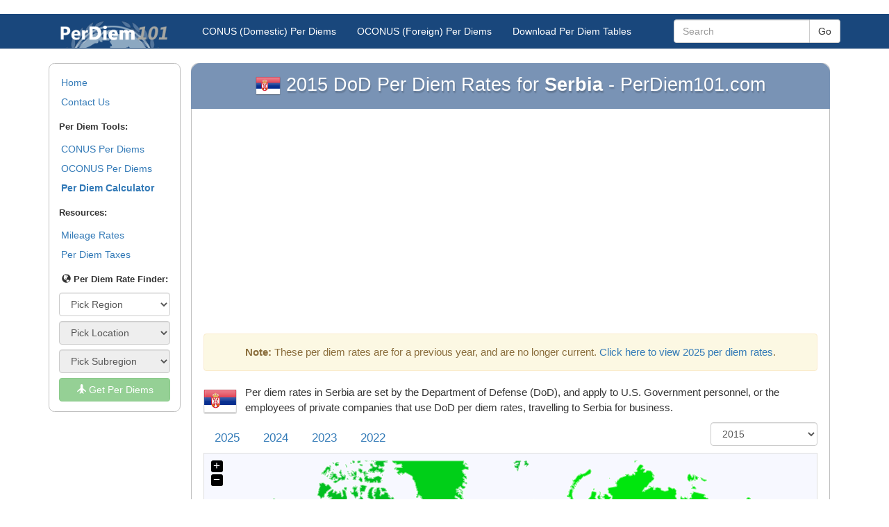

--- FILE ---
content_type: text/html; charset=UTF-8
request_url: https://www.perdiem101.com/oconus/2015/serbia
body_size: 7029
content:
<!DOCTYPE html>
<html lang="en">
<head>
	<title> 	Serbia DoD Per Diem Rates for 2015
 </title>
	
			<!-- Meta -->
	<META name="viewport" content="width=device-width, initial-scale=1.0" />
	<META http-equiv="Content-Type" content="text/html; charset=utf-8" />
	<META charset="utf-8" />
	<META name="Keywords" content="per diem, per diem rates, business travel, government travel" />
	<META name="Description" content="" />
	<META name="Copyright" content="Copyright (C) 2025 PerDiem101" />
	<META name="robots" content="index,follow" />
	<META name="Distribution" content="Global" />
	<META name="Rating" content="General" />

	<!-- Bootstrap and jQuery -->
    <SCRIPT src="//cdnjs.cloudflare.com/ajax/libs/jquery/2.1.3/jquery.min.js" type="fb66cb84052be729a71822d1-text/javascript"></SCRIPT>
	<SCRIPT src="//netdna.bootstrapcdn.com/bootstrap/3.3.2/js/bootstrap.min.js" type="fb66cb84052be729a71822d1-text/javascript"></SCRIPT>
	<SCRIPT src="/resources/js/global.js" language="JavaScript" type="fb66cb84052be729a71822d1-text/javascript"></SCRIPT>

	<!-- Custom CSS -->
	<LINK href="//netdna.bootstrapcdn.com/bootstrap/3.3.2/css/bootstrap.min.css" rel="stylesheet">
	<LINK rel="StyleSheet" type="text/css" href="/resources/css/styles.css?v=2.0"/>

	<!-- Favicon -->
	<LINK href="/favicon.ico" rel="icon" type="image/x-icon" />
	<LINK rel="shortcut icon" href="/favicon.ico"/>	
</head>
<body>

			<!-- Static navbar -->
    <div class="navbar navbar-default navbar-static-top" role="navigation" id="top">
      <div class="container">
        <div class="navbar-header">
          <button type="button" class="navbar-toggle" data-toggle="collapse" data-target=".navbar-collapse">
            <span class="sr-only">Toggle navigation</span>
            <span class="icon-bar"></span>
            <span class="icon-bar"></span>
            <span class="icon-bar"></span>
          </button>
          <a class="navbar-brand" href="/" style="text-align: center;">
			<img src="/resources/img/logo.png" alt="PerDiem101 - Government Per Diem Rates" id="logo" />
		  </a>
        </div>
        <div class="navbar-collapse collapse">
          <ul class="nav navbar-nav">
            <li><a href="/conus/2025" title="Continental United States Per Diem Rates">CONUS (Domestic) Per Diems</a></li>
            <li><a href="/oconus/2025" title="Non-Continental United States Per Diem Rates">OCONUS (Foreign) Per Diems</a></li>
			<li><a href="/data" title="Download Per Diem Datasets">Download Per Diem Tables</a></li>
          </ul>

		  <!-- Search Form -->
		  <form class="navbar-form navbar-right navbar-input-group hidden-sm" role="search" action="/search">
			  <script type="fb66cb84052be729a71822d1-text/javascript">
				var PubID = 'part'+'ner-pub-0'+'5830478'+'43012866:9270'+'798864';
				document.write('<input type="hidden" name="cx" value="'+PubID+'" />');
			  </script>
			  <input type="hidden" name="cof" value="FORID:10" />
			  <input type="hidden" name="ie" value="UTF-8" />
			  <div class="form-group">
				<input type="text" name="q" class="form-control" placeholder="Search" value="" />
			  </div>
			  <button type="submit" class="btn btn-default search-button">Go</button>
		  </form>

        </div><!--/.nav-collapse -->
      </div>
    </div>	
	<div class="container">
		<div class="row-fluid">
			<div id="navbar-left" class="col-md-2 hidden-sm hidden-xs">

				<div id='side-nav' class="row">
					<div class="whitebg box">
													<!-- General Use Leftbar Nav -->
<ul class="nav nav-pills nav-stacked">
	<li><a href="/">Home</a></li>

	<li><a href="/contact">Contact Us</a></li>
</ul>

<div class="top-spaced">
	<p>
		<b>Per Diem Tools:</b>
	</p>
	<ul class="nav nav-pills nav-stacked">
		<li><a href="/conus/2025">CONUS Per Diems</a></li>
		<li><a href="/oconus/2025">OCONUS Per Diems</a></li>

		<li><a href="/calculator"><b>Per Diem Calculator</b></a></li>
	</ul>
</div>

<div class="top-spaced">
	<p>
		<b>Resources:</b>
	</p>
	<ul class="nav nav-pills nav-stacked">

		<li><a href="/mileage">Mileage Rates</a></li>
		<li><a href="/articles/how-are-per-diem-rates-taxed">Per Diem Taxes</a></li>
	</ul>
</div>

<div id="NavTool">
	<p>
		<span class="glyphicon glyphicon-globe"></span>
		<b>Per Diem Rate Finder:</b>
	</p>

	<input type="hidden" id="QuickNav_Year" value="2025" />

	<select class="form-control QuickNav" id="QuickNav_0" step="0" >
		<option value="">Pick Region</option>
		<option value="conus">Within CONUS</option>
		<option value="oconus">Outside CONUS</option>
	</select>

	<select class="form-control QuickNav" id="QuickNav_1" step="1" DISABLED>
		<option value="">Pick Location</option>
	</select>

	<select class="form-control QuickNav" id="QuickNav_2" step="2" DISABLED>
		<option value="">Pick Subregion</option>
	</select>

	<button class="btn btn-block btn-success" id="QuickNav_Submit" DISABLED>
		<span class="glyphicon glyphicon-plane"></span>
		Get Per Diems
	</button>
</div>											</div>
				</div>
				
			</div>
			
			<div id="content" class="col-md-10">
			<div class="content whitebg box">
				<h1 class="heading"> 	<img src="/resources/img/flags/Serbia.png" alt="GSA Serbia Per Diem Rates" class="" height="36" style="margin: 0; display: inline;" />
	2015 DoD Per Diem Rates for <b>Serbia</b> - PerDiem101.com
 </h1>
				
	<!-- sse --><div class="ResponsiveAd">
<script async src="//pagead2.googlesyndication.com/pagead/js/adsbygoogle.js" type="fb66cb84052be729a71822d1-text/javascript"></script>
<!-- Top Responsive Unit -->
<script type="fb66cb84052be729a71822d1-text/javascript">
document.write('\
	<ins class="adsbygoogle"\
		style="display:block"\
		data-ad-client="ca-p'+'ub-0583047843'+'012'+'866"\
		data-ad-slot="2938390467"\
		data-ad-format="auto"></ins>\
');
</script>
<script type="fb66cb84052be729a71822d1-text/javascript">
(adsbygoogle = window.adsbygoogle || []).push({});
</script>
</div><!-- /sse -->

	<div class="row top-spaced">
		<div class="col-md-12">

							<div class="alert alert-warning alert-block text-center"><p><b>Note:</b> These per diem rates are for a previous year, and are no longer current. <a href="/oconus/2025/serbia">Click here to view 2025 per diem rates</a>.</p></div>
			
			<img src="/resources/img/flags/Serbia.png" alt="GSA Serbia Per Diem Rates" class="pull-left right-spaced" />

			<p>
				Per diem rates in Serbia are set by the Department of Defense (DoD), and apply to U.S. Government personnel, or the employees of private companies that use DoD per diem rates, travelling to Serbia for business.
			</p>

			<!-- Year Selector -->
			<div class="mapTabs">
			<select onChange="if (!window.__cfRLUnblockHandlers) return false; window.location=this.value" class="form-control pull-right navDropdown" data-cf-modified-fb66cb84052be729a71822d1-=""><option value="#">Older Years</option><option value='/oconus/2021/serbia'>2021</option><option value='/oconus/2020/serbia'>2020</option><option value='/oconus/2019/serbia'>2019</option><option value='/oconus/2018/serbia'>2018</option><option value='/oconus/2017/serbia'>2017</option><option value='/oconus/2016/serbia'>2016</option><option value='/oconus/2015/serbia' SELECTED>2015</option><option value='/oconus/2014/serbia'>2014</option><option value='/oconus/2013/serbia'>2013</option><option value='/oconus/2012/serbia'>2012</option><option value='/oconus/2011/serbia'>2011</option><option value='/oconus/2010/serbia'>2010</option></select><ul class="nav nav-tabs yearMenu"><li><a href='/oconus/2025/serbia'>2025</a></li><li><a href='/oconus/2024/serbia'>2024</a></li><li><a href='/oconus/2023/serbia'>2023</a></li><li><a href='/oconus/2022/serbia'>2022</a></li></ul>			</div>

			<div id="mapBox">
				<div id="map" class="lightgraybg rounded padded"></div>
				<div id="legend" class="hidden-xs" style="left: 1em;">
					<b>OCONUS World Per Diem Rates</b> <br />
					<div class="colorBox" id="color1"></div> <br/>
					<div class="colorBox" id="color2"></div> <br/>
					<div class="colorBox" style="background: #ccc"></div> No Rates Set
				</div>
			</div>

			<p>
				Per diem rates for each region in Serbia are set on a month-by-month basis to reflect seasonal changes in cost of living. The per diem rates shown here are averages - to view the month-by-month breakdown of actual per diem rates, choose the region in which you will be travelling.
			</p>

			<hr />

			<!-- sse --><div class="ResponsiveAd">
<script async src="//pagead2.googlesyndication.com/pagead/js/adsbygoogle.js" type="fb66cb84052be729a71822d1-text/javascript"></script>
<!-- Top Responsive Unit -->
<script type="fb66cb84052be729a71822d1-text/javascript">
document.write('\
	<ins class="adsbygoogle"\
		style="display:block"\
		data-ad-client="ca-p'+'ub-0583047843'+'012'+'866"\
		data-ad-slot="2938390467"\
		data-ad-format="auto"></ins>\
');
</script>
<script type="fb66cb84052be729a71822d1-text/javascript">
(adsbygoogle = window.adsbygoogle || []).push({});
</script>
</div><!-- /sse -->

			<table class="table table-bordered table-striped info-table table-hover top-spaced responsive-table" id="perdiem">
			 <thead>
			 <tr class="no-sort">
				<th class="sort-default"> Region </th>
				<th> Number of Cities </th>
				<th> Meals & Incidentals Rate </th>
				<th> Lodging Rate </th>
			 </tr>
			 </thead>
			 <tbody>
			 					<tr>
						<td data-title='Region'>
							<a href='/oconus/2015/belgrade-serbia-rate'><b>Belgrade</b></a>
						</td>
						<td data-title='Number Cities'>1</td>
						<td data-title='Meals & Incidentals'>$108.00</td>
						<td data-title='Lodging'>$248.00</td>
					</tr>
			 					<tr>
						<td data-title='Region'>
							<a href='/oconus/2015/other-serbia-rate'><b>[other]</b></a>
						</td>
						<td data-title='Number Cities'>2</td>
						<td data-title='Meals & Incidentals'>$47.00</td>
						<td data-title='Lodging'>$92.00</td>
					</tr>
			 					<tr>
						<td data-title='Region'>
							<a href='/oconus/2015/kopaonik-serbia-rate'><b>Kopaonik</b></a>
						</td>
						<td data-title='Number Cities'>1</td>
						<td data-title='Meals & Incidentals'>$71.00</td>
						<td data-title='Lodging'>$157.00</td>
					</tr>
			 			 </tbody>
			</table>

		</div>
	</div>

	<!-- EasySVGMap -->
	<LINK rel="StyleSheet" href="/resources/css/ezmap.css" />
	<SCRIPT language="JavaScript" src="/resources/js/jquery.ezmap.js" type="fb66cb84052be729a71822d1-text/javascript"></SCRIPT>
	<SCRIPT language="JavaScript" src="/resources/js/maps/jquery.ezmap.world.js" type="fb66cb84052be729a71822d1-text/javascript"></SCRIPT>

	<script type="fb66cb84052be729a71822d1-text/javascript">
	  /* Randomly generated data to fill the map */
	  var map_data = {
							"afghanistan":63.0000,
							"netherlandsantilles":177.3333,
							"anguilla":133.6667,
							"alaska":144.4769,
							"albania":136.4000,
							"algeria":209.6667,
							"andorra":209.0000,
							"angola":405.0000,
														"antiguaandbarbuda":105.8571,
							"argentina":182.0000,
							"armenia":148.0000,
							"americansamoa":139.0000,
							"ascensionisland":20.0000,
							"australia":197.6230,
							"austria":212.8333,
							"azerbaijan":149.2500,
							"bahamas":127.4444,
							"bangladesh":119.5000,
							"barbados":250.6667,
							"belgium":145.0263,
							"benin":126.2857,
							"bermuda":344.0000,
							"bhutan":280.0000,
							"belize":142.0000,
							"belarus":216.0000,
							"bolivia":97.5714,
							"bosnia-herzegovina":115.0000,
							"botswana":131.0556,
							"brazil":174.6383,
							"burundi":120.0000,
							"bahrain":272.0000,
							"brunei":171.0000,
							"bulgaria":111.0000,
							"burkinafaso":95.9444,
							"britishwestindies":127.0000,
							"centralafricanrepublic":189.0000,
							"canada":167.5486,
							"chagosarchipelago":65.0000,
							"republicofthecongo":221.6667,
							"chad":228.2857,
							"chile":187.3333,
							"china":161.0213,
							"coted&#039;ivoire":146.6923,
							"cameroon":132.7917,
							"cocos(keeling)islands":58.0000,
							"cookislands":214.6667,
							"colombia":185.6667,
							"comoros":159.2500,
							"capeverde":119.5714,
							"costarica":147.0000,
							"croatia":233.8182,
							"cuba":99.1111,
							"caymanislands":305.6000,
							"cyprus":181.2000,
							"denmark":216.5333,
							"djibouti":179.6667,
							"dominica":126.0000,
							"dominicanrepublic":134.4000,
							"ecuador":195.4444,
							"egypt":108.2857,
							"eritrea":92.3333,
							"elsalvador":90.0000,
							"easterisland":82.0000,
							"spain":165.0649,
							"estonia":108.0000,
							"ethiopia":153.6667,
							"timor-leste":114.0000,
							"frenchguiana":178.5000,
							"fiji":201.9474,
							"finland":187.8750,
							"falklandislands":119.0000,
							"france":254.9273,
							"germany":213.2848,
							"faroeislands":228.8333,
							"frenchpolynesia":266.0000,
							"macedonia":113.0000,
							"gabon":313.4286,
							"thegambia":86.5000,
							"unitedkingdom":220.3438,
							"gibraltar":94.0000,
							"guadeloupe":134.2500,
							"equatorialguinea":226.1667,
							"ghana":153.0000,
							"guinea-bissau":116.5000,
							"greece":174.1667,
							"greenland":215.6400,
							"grenada":205.2500,
							"georgia":138.3750,
							"guam":159.0000,
							"guatemala":118.5000,
							"guinea":140.5000,
							"guyana":155.0000,
							"haiti":138.5000,
							"hawaii":196.6250,
							"hongkong":356.5000,
							"holysee":377.0000,
							"netherlands":200.0192,
							"honduras":134.6667,
							"hungary":75.0000,
							"indonesia":161.3846,
							"india":251.4167,
							"ireland":186.0000,
							"iran":97.0000,
							"iraq":92.8421,
							"iceland":159.4583,
							"israel":314.6250,
							"italy":212.7538,
							"jamaica":231.0000,
							"jerusalem":360.0000,
							"jordan":190.0000,
							"japan":134.8880,
							"cambodia":128.4286,
							"kazakhstan":202.0000,
							"kenya":244.4118,
							"kiribati":75.1111,
							"korea":134.4459,
							"kosovo":92.4000,
							"dem.people&#039;srepublicofkorea":190.0000,
							"saudiarabia":195.9167,
							"kuwait":334.0000,
							"kyrgyzstan":143.0000,
							"laos":138.0000,
							"latvia":129.0000,
							"libya":182.6250,
							"liberia":90.0000,
							"lesotho":105.5000,
							"lebanon":157.5000,
							"liechtenstein":248.6250,
							"lithuania":181.2500,
							"luxembourg":268.5000,
							"macau":321.0000,
							"madagascar":138.6667,
							"malaysia":153.5882,
							"morocco":178.7188,
							"malawi":138.0000,
							"maldives":321.0000,
							"mexico":134.5682,
							"mongolia":137.5000,
							"micronesia":114.7143,
							"mali":94.0833,
							"malta":188.3333,
							"montenegro":199.0000,
							"moldova":161.0000,
							"monaco":431.0000,
							"mozambique":194.2500,
							"northernmarianaislands":117.0000,
							"mauritius":137.3333,
							"martinique":241.6667,
							"marshallislands":94.2000,
							"montserrat":93.3333,
							"mauritania":77.9333,
							"midwayislands":125.0000,
							"burma":201.3333,
							"mayotteislands":113.2500,
							"namibia":89.8621,
							"nauru":148.0000,
							"nicaragua":136.4000,
							"newcaledonia":192.0000,
							"nepal":139.6667,
							"nigeria":226.8889,
							"niger":103.7143,
							"niue":73.5000,
							"norway":155.1905,
							"newzealand":150.3243,
							"oman":177.1818,
							"otherforeignlocalities":35.0000,
							"pakistan":183.7000,
							"palau":155.2000,
							"panama":119.8000,
							"paraguay":86.8000,
							"peru":196.5000,
							"philippines":129.1429,
							"papuanewguinea":268.1250,
							"poland":147.3846,
							"portugal":123.0930,
							"puertorico":153.1818,
							"qatar":227.0000,
							"reunion":145.0000,
							"romania":123.6667,
							"russia":302.1111,
							"rwanda":144.8182,
							"southafrica":157.2941,
							"samoaislands":186.0000,
							"saintkittsandnevis":250.0000,
							"senegal":112.9444,
							"seychelles":320.0000,
							"singapore":284.3333,
							"sierraleone":120.0000,
							"slovenia":172.5556,
							"slovakrepublic":174.2500,
							"sanmarino":119.0000,
							"solomonislands":196.0000,
							"somalia":141.0000,
							"serbia":144.9000,
							"srilanka":148.4444,
							"sainthelena":50.3333,
							"stlucia":223.3333,
							"saotomeandprincipe":206.0000,
							"sudan":291.3333,
							"switzerland":284.2778,
							"suriname":125.6667,
							"sweden":230.7143,
							"swaziland":74.8571,
							"syria":236.0000,
							"tajikistan":154.5000,
							"tanzania":155.4000,
							"czechrepublic":200.3333,
							"turksandcaicosislands":228.3333,
							"tonga":147.7500,
							"thailand":135.8333,
							"tokelauislands":20.0000,
							"togo":64.3333,
							"taiwan":131.1667,
							"trinidadandtobago":240.1429,
							"turkmenistan":159.3333,
							"tunisia":100.7593,
							"turkey":187.8571,
							"tuvalu":112.0000,
							"unitedarabemirates":348.3333,
							"uganda":131.0000,
							"ukraine":178.3333,
							"uruguay":209.0000,
							"uzbekistan":130.0000,
							"vanuatu":170.2500,
							"venezuela":272.8000,
							"virginislands,british":174.0000,
							"virginislands(u.s.)":220.9091,
							"vietnam":163.8000,
							"saintvincentandthegrenadines":163.3333,
							"wallisandfutuna":73.0000,
							"wakeisland":173.0000,
							"yemen":210.6667,
							"democraticrepublicofthecongo":147.0000,
							"zambia":112.6154,
							"zimbabwe":171.0000,
														"southsudan":182.0000,
							"caboverde":111.5238,
							"bahamas,the":128.1111,
							"micronesia,federatedstatesof":114.7143,
							"gambia,the":35.0000,
							"slovakia":134.0000,
							"tokelau":20.0000,
							"samoa":186.0000,
							"northmacedonia":89.0000,
			  };
	</script>
	<script type="fb66cb84052be729a71822d1-text/javascript">
	  /* Initialize the map. */
	  jQuery('#map').easySVGmap({
		map: 'world',
		values: map_data,
		enableZoom: true,
		showLabel: true,
		color: '#ccc',
		borderColor: '#fff',
		borderWidth: '3',
		borderOpacity: '.5',
		scaleColors: ['#005555', '#00FF00'],
		backgroundColor: '#F7F8FF',
		multiSelectRegion: false,
		normalizeFunction: 'polynomial',
		hoverOpacity: 0.7,
		onLabelShow: function(element, label, code) {
			label.html("The average <b>lodging per diem</b> in "+label.text()+" is $"+map_data[code].toFixed(2));
		},
		onRegionClick: function(element, code, region, value)
		{
			if ( region == "Continental United States" ) {
				window.location = "/conus";
			} else if ( !isNaN(parseFloat(value)) && isFinite(value) ){ // check if value is numberic.
				// Links to /statename
				token = region.replace(/ /g, "-").toLowerCase();
				window.location = "/oconus/2015/"+token;
			}
		}
	  });

	  var maxValue = 431.0000;
	  var minValue = 20.0000;

	  // Set up the legend
	  // TODO: Not working because Philippines is misspelled and Monaco is nonexistant on map
	  var minColor = '#006F48'; //$(".ezmap-region[value="+minValue+"]").attr("fill");
	  $("#color1").css("background-color", minColor).after( '$'+minValue.toFixed(2)+' / day' );

	  var maxColor = '#00ED09'; //$(".ezmap-region[value="+maxValue+"]").attr("fill");
	  $("#color2").css("background-color", maxColor).after( '$'+maxValue.toFixed(2)+' / day' );

	  // Highlight the current county
	  $("#ezmap1_serbia").attr("stroke", "#FFFF00").attr("stroke-width", 5);
	</script>
			</div>
			</div>
		</div><!-- /row-fluid -->
		
	</div> <!-- /container -->

			<footer>
			<div class="container">
				<p>&copy; 2025 <b>PerDiem101</b>. All rights reserved. Usage is subject to our <a href="/legal">Terms and Privacy Policy</a>.</p>
				<p><a href="/">PerDiem101</a> is a free public resource site, and is not affiliated with the United States government or any Government agency</p>
				<img src="/resources/img/MarathonGlobe.png" title="PerDiem101 is produced in part by Marathon Studios">
				<img src="/resources/img/Proud-Development-Logo.png" title="PerDiem101 is produced in part by Proud Development Enterprises" style="padding-left:20px">
			</div>
		</footer>
		
		<!-- Only shows up when printed -->
		<div class="printFooter">
			** This Document Provided By <b>PerDiem101</b> ** <br />
			<i><b>Source:</b> https://www.perdiem101.com/oconus/2015/serbia </i>
		</div>
		
<script type="fb66cb84052be729a71822d1-text/javascript">
  (function(i,s,o,g,r,a,m){i['GoogleAnalyticsObject']=r;i[r]=i[r]||function(){
  (i[r].q=i[r].q||[]).push(arguments)},i[r].l=1*new Date();a=s.createElement(o),
  m=s.getElementsByTagName(o)[0];a.async=1;a.src=g;m.parentNode.insertBefore(a,m)
  })(window,document,'script','//www.google-analytics.com/analytics.js','ga');
  ga('create', 'UA-60'+'6279'+'68-2', 'auto');
  ga('require', 'displayfeatures');
  ga('send', 'pageview');
</script>
	
<script src="/cdn-cgi/scripts/7d0fa10a/cloudflare-static/rocket-loader.min.js" data-cf-settings="fb66cb84052be729a71822d1-|49" defer></script><script defer src="https://static.cloudflareinsights.com/beacon.min.js/vcd15cbe7772f49c399c6a5babf22c1241717689176015" integrity="sha512-ZpsOmlRQV6y907TI0dKBHq9Md29nnaEIPlkf84rnaERnq6zvWvPUqr2ft8M1aS28oN72PdrCzSjY4U6VaAw1EQ==" data-cf-beacon='{"version":"2024.11.0","token":"507bc32bae574ec490bc3dd871e8a04f","r":1,"server_timing":{"name":{"cfCacheStatus":true,"cfEdge":true,"cfExtPri":true,"cfL4":true,"cfOrigin":true,"cfSpeedBrain":true},"location_startswith":null}}' crossorigin="anonymous"></script>
</body>
</html>

--- FILE ---
content_type: text/html; charset=utf-8
request_url: https://www.google.com/recaptcha/api2/aframe
body_size: 259
content:
<!DOCTYPE HTML><html><head><meta http-equiv="content-type" content="text/html; charset=UTF-8"></head><body><script nonce="3WDkDJrOteeVmWVmzRvqFg">/** Anti-fraud and anti-abuse applications only. See google.com/recaptcha */ try{var clients={'sodar':'https://pagead2.googlesyndication.com/pagead/sodar?'};window.addEventListener("message",function(a){try{if(a.source===window.parent){var b=JSON.parse(a.data);var c=clients[b['id']];if(c){var d=document.createElement('img');d.src=c+b['params']+'&rc='+(localStorage.getItem("rc::a")?sessionStorage.getItem("rc::b"):"");window.document.body.appendChild(d);sessionStorage.setItem("rc::e",parseInt(sessionStorage.getItem("rc::e")||0)+1);localStorage.setItem("rc::h",'1762079463722');}}}catch(b){}});window.parent.postMessage("_grecaptcha_ready", "*");}catch(b){}</script></body></html>

--- FILE ---
content_type: text/css
request_url: https://www.perdiem101.com/resources/css/styles.css?v=2.0
body_size: 2684
content:
/***********************
 * Custom Stylesheet
 *
 ***********************/

/* CUSTOM SECTION */

.ribbon, .heading {
    background: #7993B5;
	color: white;
    text-shadow: #000000 0 1px 0;
    -o-text-shadow: #000000 0 1px 0;
    -moz-text-shadow: #000000 0 1px 0;
    -webkit-text-shadow: #000000 0 1px 0;
    -ms-text-shadow: #000000 0 1px 0;
}

.ribbon span:before, .ribbon span:after {
    border-color: #0D3C74 transparent transparent transparent;
}

/* CUSTOM NAVBAR COLORS */

html {
  position: relative;
  min-height: 100%;
}
body {
 background: #ffffff;
 overflow-x: hidden;
 margin-bottom: 12em;
}

.navbar, .navbar-brand {
 background: #19477C;
 color: white !important;
}

/* link */
.navbar-default .navbar-nav > li > a {
    color: #fff;
}
.navbar-default .navbar-nav > li > a:hover,
.navbar-default .navbar-nav > li > a:focus {
    color: #eee;
}
.navbar-default .navbar-nav > .active > a,
.navbar-default .navbar-nav > .active > a:hover,
.navbar-default .navbar-nav > .active > a:focus,
.navbar-default .navbar-nav > .open > a,
.navbar-default .navbar-nav > .open > a:hover,
.navbar-default .navbar-nav > .open > a:focus {
    color: #000;
    background-color: #fff;
}

p, .small td {
 font-size: 0.92em;
}

/* Header */

#navbar-top {
 margin-bottom: 10px;
}

.navbar-input-group {
  font-size: 0px; /*removes whitespace between button and input*/
}

.navbar-input-group input {
  border-top-right-radius: 0px;
  border-bottom-right-radius: 0px;
}
.navbar-input-group .btn {
  border-top-left-radius: 0px;
  border-bottom-left-radius: 0px;
  border-left: 0px;
}
.navbar-input-group .btn:hover {
  #FEFEFE;
}

#logo {
	margin: -.35em 0 0 -.5em !important;
	height: 40px;
}

/* Side Navbar */

#side-nav .text-small {
	font-size: .9em;
}

/* Navbar */

#navbar-left {

}

#navbar-left .nav-pills li a {
 padding: 3px;
 margin: 2px;
 margin: 0px;
}

#NavLogo {
 color: #8B1D18;
 font-size: 1.2em;
 font-weight: bold;
 margin-top: 1em;
 font-family: Tahoma;
}
#NavLogo img {
 margin: -.25em .25em 0 1em;
 float: left;
}
#NavLogo + i {
 margin-left: .5em;
 font-size: 0.9em;
 color: gray;
}

/* Scaffolding */

.container {

}

#content {
 font-size: 1.2em;
}

/* Design Elements */

.breadcrumb {
 margin-bottom: 10px;
}

.head-nav li {
 font-size: 0.9em;
 padding: 0.25em;
}

.box {
 padding: 1em;
 margin-bottom: 1em;
 border: 1px solid silver;
 border-radius: .6em;
}

.heading {
 text-shadow: 1px 3px 2px rgba(0,0,0,0.2);
 font-size: 1.6em;
 width: calc(100% + 1.32em);
 padding: 15px;
 margin: -.65em 0em 1em -.65em;
 border-top-left-radius: .5em;
 border-top-right-radius: .5em;
 text-align: center;
}

h4 {
 color: #0D3C74;
 margin-top: 1em;
 padding-bottom: 0.3em;
 border-bottom: 1px solid #E5E5E5;
}

h3 {
 color: #8B1D18;
 margin-top: 0.25em;
}

/* Ribbon Heading */

.ribbon {
	width: calc(100% + 1.75em);
    margin: .2ex 0 1.2ex;
    text-align: center;
    position: relative;
    padding: .7ex;
    left: -0.85em;
    box-shadow: rgba(0, 0, 0, 0.3) 0 1px 1px;
    -o-box-shadow: rgba(0, 0, 0, 0.3) 0 1px 1px;
    -moz-box-shadow: rgba(0, 0, 0, 0.3) 0 1px 1px;
    -webkit-box-shadow: rgba(0, 0, 0, 0.3) 0 1px 1px;
    -ms-box-shadow: rgba(0, 0, 0, 0.3) 0 1px 1px;
}

.ribbon span {
    display: block;
    padding: 0;
    margin: 0;
	font-size: 0.8em;
}

.sub-ribbon {
	margin-top: .5em;
	padding: .5ex;
}

.sub-ribbon span {
	font-size: .8em !important;
}

.ribbon span:before, .ribbon span:after {
    position: absolute;
    display: block;
    border-style: solid;
    bottom: -0.99ex;
    content: '';
}

.ribbon span:before {
    border-width: 1ex 0 0 1ex;
    left: 0;
}

.ribbon span:after {
    border-width: 1ex 1ex 0 0;
    right: 0;
}

.ribbon:before {
    border-left-color: transparent;
}

.ribbon:after {
    border-right-color: transparent;
}

/* Helper CSS */

.less-padding {
 padding: 8px 15px 8px 15px;
}

.no-side-padding {
 padding-left: 0px;
 padding-right: 0px;
}

.less-margin {
 margin: 5px 0px 5px 0px;
}

.spaced {
 margin-top: .75em;
 margin-bottom: .75em;
}

.top-spaced {
 margin-top: 1em;
}

.bottom-spaced {
 margin-bottom: 1em;
}

.right-spaced {
 margin-right: .75em;
}

.left-spaced {
 margin-left: .75em;
}

.padded {
 padding-top: 10px;
 padding-bottom: 10px;
}

.rounded {
 border-radius: 1%;
}

.whitebg {
 background: white;
}

.silverbg {
 background: #E5E5E5;
}

.lightgraybg {
 background: #fefefe;
}

.grey {
 color: #E5E5E5;
}

.green {
 color: #00AB00;
}

.darkgrey {
 color: #707070;
}

.strong {
 font-weight: bold;
}

/* Footer */

footer {
 position: absolute;
 bottom: 0;
 width: 100%;
  /* Set the fixed height of the footer here */
 height: 12em;
 padding: 2em;
 color: gray;
 background: #E5E5E5;
 text-align: center;
 overflow: hidden;
}

.printFooter {
 display: none;
}

.learnmore {
 font-size: 0.9em;
}
.learnmore ul {
 list-style: none;
 padding-left: 0;
 margin-top: .5em;
}

.badge {
 background: #115A8F;
 padding: 1.5em;
 border-radius: 1em;
 color: white;
 font-size: 1.2em;
 width: 100%;
 margin-bottom: 2em;
}
.badge img {
 margin-top: -.5em;
}

/* Site-Specific */

#map {
 width: 100%;
 height: 25em;
 border: 1px solid #ddd;
 border-top: none;
 border-top-left-radius: 0 !important;
 border-top-right-radius: 0 !important;
 margin-bottom: 1em;
}

#mapBox {
 position: relative;
}

#legend {
  position: absolute;
  font-size: 0.9em;
  bottom: 6em;
  right: 1em;
  height: 2em;
  padding: 6px;
}

#legend_inline {
  position: absolute;
  bottom: 1em;
  text-align: center;
  width: 100%;
}

.colorBox {
  width: 16px;
  height: 16px;
  border: 1px solid black;
  float: left;
  margin-right: 6px;
  margin-top: 0.2em;
}

.mapTabs li.active a:visited, .mapTabs li.active a:link {
  background: #F7F8FF;
  font-weight: bold;
}

#NavTool {
	text-align: center;
	border-radius: .5em;
	margin-top: 1em;

}

#NavTool select {
	margin-bottom: .5em;
}

.navDropdown {
	width: 11em;
	margin-left: 1em;
	float: right;
}

.rightbox {
 padding: 1em;
 border: 1px solid #DEDEDE;
}

.btn-primary {
 background: #556727;
}
.btn-primary:hover {
 background: #6F8141;
}

span.question {
cursor: pointer;
display: inline-block;
width: 1.4em;
height: 1.4em;
margin-top: -1.25em !important;
background-color: #89A4CC;

color: White;
font-size: 15px;
font-weight: bold;
border-radius: 10px;
text-align: center;
position: relative;
font-style: normal;
text-decoration: none!important;
}

/* Ads */

.ResponsiveLinkUnit {
	margin-top: 1em;
	width: 100%;
	overflow: hidden;
}

.ResponsiveAd {
	margin: .5em 0 .5em 0;
}

.SpacedAd {
	margin: 1em 0 1em 0;
}

.AdBox {
	background: #F9F9F9;
}

/* Data Purchase Page */

.PurchaseButton {
	cusror: pointer;
}

.well li {
	margin-bottom: .5em;
	color: #777;
}

/* Sortable Table */

th.sort-header::-moz-selection { background:transparent; }
th.sort-header::selection      { background:transparent; }
th.sort-header {
  cursor:pointer;
  }
th.sort-header::-moz-selection,
th.sort-header::selection {
  background:transparent;
  }
table th.sort-header:after {
  content:'';
  float:right;
  margin-top:7px;
  border-width:0 4px 4px;
  border-style:solid;
  border-color:#404040 transparent;
  visibility:hidden;
  }
table th.sort-header:hover:after {
  visibility:visible;
  }
table th.sort-up:after,
table th.sort-down:after,
table th.sort-down:hover:after {
  visibility:visible;
  opacity:0.4;
  }
table th.sort-up:after {
  border-bottom:none;
  border-width:4px 4px 0;
  }

/* Responsive Tables - INCREDIBLE SEXINESS! */

@media only screen and (max-width: 800px) {

	/* Force table to not be like tables anymore */
	.responsive-table table,
	.responsive-table thead,
	.responsive-table tbody,
	.responsive-table th,
	.responsive-table td,
	.responsive-table tr {
		display: block !important;
	}

	/* Hide table headers (but not display: none;, for accessibility) */
	.responsive-table thead tr {
		position: absolute;
		top: -9999px;
		left: -9999px;
	}

	.responsive-table tr { border: 1px solid #ccc; }

	.responsive-table td {
		/* Behave  like a "row" */
		border: none;
		border-bottom: 1px solid #eee;
		position: relative !important;
		padding-left: 50% !important;
		white-space: normal !important;
		text-align:left !important;
	}

	.responsive-table td:before {
		/* Now like a table header */
		position: absolute !important;
		/* Top/left values mimic padding */
		top: 6px !important;
		left: 6px !important;
		width: 45% !important;
		padding-right: 10px !important;
		white-space: nowrap !important;
		text-align:left !important;
		font-weight: bold !important;
	}

	/*
	Label the data
	*/
	.responsive-table td:before { content: attr(data-title); }

	.ResponsiveAd {
		margin: 1em 0 1em 0;
	}
}

/* Custom Responsive Code */
@media (max-width: 1052px) {
	html, body, container {
	 padding-left: 0px;
	 padding-right: 0px;
	 margin-left: 0px;
	 margin-right: 0px;
	 overflow-x: hidden;
	}
 #NavLogo img, #NavLogo + i {
	margin-left: 0;
 }
  .table-responsive {
    width: 100%;
    margin-bottom: 15px;
    overflow-x: scroll;
    overflow-y: hidden;
    -webkit-overflow-scrolling: touch;
    -ms-overflow-style: -ms-autohiding-scrollbar;
    border: 1px solid #ddd;
  }
  .navbar-form { /* Hide Search Form */
	display: none;
  }
}

@media screen and (max-width: 767px)
{
	html, body, container, #content {
	 padding-left: 0px;
	 padding-right: 0px;
	 margin-left: 0px;
	 margin-right: 0px;
	 overflow-x: hidden;
	}
	h1 {
	 font-size: 0.9em !important;
	}
	.navbar-default .navbar-nav .open .dropdown-menu>li>a, li.divider {
		color: #fff;
		background: #448DC2 !important;
		margin: 0 !important;
	}
	.navbar-default .navbar-nav > .active > a,
	.navbar-default .navbar-nav > .active > a:hover,
	.navbar-default .navbar-nav > .active > a:focus,
	.navbar-default .navbar-nav > .open > a,
	.navbar-default .navbar-nav > .open > a:hover,
	.navbar-default .navbar-nav > .open > a:focus {
		background-color: transparent;
		color: #fff;
		font-weight: bold;
	}

	.box {
	 border: none;
	 border-radius: 2em;
	 padding: 0;
	}

	.heading {
		font-size: 1.5em;
	}

	.search-button, .btn, .head-nav li  {
		width: 100% !important;
		margin: .25em 0 .25em;
	}

	/* calc */
	.calc-bordered {
		margin: 0 !important;

		padding: 0 !important;
		}
}

/* Old iPhones, etc */
@media screen and (max-width: 320px)
{
	html, body, container, #content {
	 font-size: 0.975em;
	}
}

/* Print Stylesheet */
@media print {
    body {
		font-size: 1em;
	}
	.table-responsive {
		overflow-x: hidden;
	}
	table tr td {
		font-size: 0.95em !important;
		padding: 0.25em !important;
	}
	.rightbar, .btn, .ResponsiveAd, .ResponsiveLinkUnit, footer, select, .breadcrumb, .print-button ,.mobileNav {
		display: none !important;
	}
	.heading {
		margin-bottom: 0;
	}
	h3 {
		font-size: 1.5em;
	}

	/* Stop bootstrap from adding href to printed pages */
	a[href]:after {
		content: none;
	}

	/* Add Footer */
	.printFooter {
		text-align: center;
		display: block !important;
	}
}

--- FILE ---
content_type: text/css
request_url: https://www.perdiem101.com/resources/css/ezmap.css
body_size: 345
content:
/*!
 * easySVGmap Version 1.0
 *
 * http://www.easysvgmap.com
 *
 * Copyright 2015, easySVGmap, All Rights Reserved.
 *
 * Commercial License
 *
 */
.ezmap-label {
	position: absolute;
	display: none;
	-webkit-border-radius: 3px;
	-moz-border-radius: 3px;
	border-radius: 3px;
	background: #292929;
	color: white;
	font-family: sans-serif, Verdana;
	font-size: smaller;
	padding: 3px;
}
.ezmap-zoomin, .ezmap-zoomout {
	position: absolute;
	left: 10px;
	-webkit-border-radius: 3px;
	-moz-border-radius: 3px;
	border-radius: 3px;
	background: #000000;
	padding: 3px 4px 4px 3px;
	color: white;
	width: 10px;
	height: 10px;
	cursor: pointer;
	line-height: 10px;
	text-align: center;
	-webkit-box-sizing: content-box;
	-moz-box-sizing: content-box;
	box-sizing: content-box;
}
.ezmap-zoomin {
	top: 10px;
}
.ezmap-zoomout {
	top: 30px;
}
.ezmap-loading {
	position: absolute;
	display: none;
	-webkit-border-radius: 3px;
	-moz-border-radius: 3px;
	border-radius: 3px;
	background: #292929;
	color: white;
	font-family: sans-serif, Verdana;
	font-size: smaller;
	padding: 3px;
	width: 100px;
	text-align: center;
	padding:10px;
}
.ezmap-region:hover {
  cursor: pointer;
}
.ezmap-ajax_response {
  width: 100%;
  height: 500px;
}

.ezmap-legend {
	display: block;
	text-align: center; 
	font-weight: 900; 
	line-height: 24px;
	position: absolute;
	right: 0;
	bottom: 0;
	width: 100%;
	background-color: rgba(0,0,0,.1);
}
.ezmap-colorBox {
	width: 16px;
	height: 16px;
	border: 1px solid #000; 
	float: left;
	margin-right: 6px; 
	margin-top: 0.2em;
}

.ezmap-credit {
	max-width: 120px;
	min-width: 80px;
	height: auto;
	width: 15%;
	position: absolute;
	right: 0;
	bottom: 0;
	background-color: rgba(255, 255, 255, 0);
}
.ezmap-credit a {
	text-decoration: none;
	border-style: none;
}
.ezmap-credit img {
	width: 100%;
}

.ezmap-title {
	position: absolute;
	text-align: center;
	width:100%;
	max-height: 30px;
	background-color: rgba(0,0,0,.1);
}
.ezmap-pin {
	padding: 0;
	margin: 0;
	position: absolute;
	cursor: pointer;
}
.ezmap-pin img {
	width: 20px;
	height: auto;
}

--- FILE ---
content_type: application/javascript; charset=utf-8
request_url: https://www.perdiem101.com/resources/js/global.js
body_size: 1248
content:
// Show a message to adblock users
$(document).ready(function(){
	var ADBLOCK_TEXT = "PerDiem101 is an independent website, and <b>we rely on ad revenue</b> to keep our site running and our information free.";
	var ADBLOCK_MESSAGE = "<div class='alert small alert-danger text-center alert-dismissible' role='alert'> <button type='button' class='close' data-dismiss='alert'><span aria-hidden='true'>&times;</span><span class='sr-only'>Close</span></button>"+ADBLOCK_TEXT+"</div>";
	// Detect adblock by trying to load the Google ad script
    $.getScript( "https://pagead2.googlesyndication.com/pagead/show_ads.js" )
        .fail(function( jqxhr, settings, exception ) {
             $(".content").first().before( ADBLOCK_MESSAGE )
    });
	
	// Disable print button if on Android (no print support)
	if (navigator.userAgent.match(/(Android)/i)){
		$('.print-button').hide();
	}
	
	// Enable popovers
	$('[data-toggle="popover"]').popover();   
});

$(function(ready){
	$('.QuickNav').change( function(){
		
		var CurStep = parseInt($(this).attr("step")) + 1;
		var CurID   = $(this).attr('id');
		var Sector  = $("#QuickNav_0").val();
		var CurSelect = this.value;
		var Region = (Sector=="conus")?["State","County"]:["Country", "Region"];
		
		// Remove default
		$("#"+CurID+" option[value='']").remove();
		
		// Lock step-3 select if we went back to CONUS-ONCONUS select
		if( CurStep == 1 && $("#QuickNav_2").val() != "" ) {
			$("#QuickNav_2").html('<option value="">Pick '+Region[1]+'</option>')
			$("#QuickNav_2,#QuickNav_Submit").attr("DISABLED", "1");
		}
		
		// Enable submit if step 2
		if( CurStep >= 2 && CurSelect != "" ) {
			$("#QuickNav_Submit").removeAttr("DISABLED");
			if( CurStep==3) return;
		}
		
		// Get list of states / countries
		$.getJSON( "/api/"+Sector+"/"+CurStep+"/"+CurSelect+".json", function( data ) {
		  var emptySelect = "<option value=''>Pick "+Region[CurStep-1]+"</option>";
		  var select = emptySelect;
		  
		  $.each( data, function( key, val ) {
			if( CurStep==1) {
				select += "<option value='" + val.state_token + "'>" + ucFirst(val.state_name) + "</option>";
			}
			else if( CurStep==2) {
				select += "<option value='" + val.county_token + "'>" + ucFirst(val.county) + "</option>";
			}			
		  });
		  
		  // Load the state / country values into the Region select box
		  if( select != emptySelect )
			$("#QuickNav_"+CurStep).removeAttr("DISABLED").html( select );
		  else {
			$("#QuickNav_"+CurStep).html("<option value='ANY'>COUNTRYWIDE</option>").attr("DISABLED", "1");
			$("#QuickNav_Submit").removeAttr("DISABLED");
		  }
		  
		}).fail(function() {
			console.log( "error loading data" );
		});
	});
	
	// Navigation button clicked
	$('#QuickNav_Submit').click( function(){
		var sector = $("#QuickNav_0").val();
		var state = $("#QuickNav_1").val();
		var county = $("#QuickNav_2").val();
		var year = $("#QuickNav_Year").val();
		
		if( county != "" ) {
			if( sector == "oconus") county += "-rate";
			window.location = "/"+sector+"/"+year+"/"+county;
		}
		else {
			window.location = "/"+sector+"/"+year+"/"+state;
		}
	});
});

// Library

function ucFirst( str )
{
    var pieces = str.toLowerCase().split(" ");
    for ( var i = 0; i < pieces.length; i++ )
    {
        var j = pieces[i].charAt(0).toUpperCase();
        pieces[i] = j + pieces[i].substr(1);
    }
    return pieces.join(" ");
}

function printDiv(divName) {
    var header = "<div align='center'><strong>** This Data Page Provided By <b>PerDiem101.com</b> **</strong></div>";
    header += "<div align='center'><i><b>Source:</b> <u>" + document.URL + "</u></i></div>";
    var printContents = document.getElementById(divName).innerHTML;
    var originalContents = document.body.innerHTML;
    document.body.innerHTML = header + printContents;
    window.print();
    document.body.innerHTML = originalContents;
}

--- FILE ---
content_type: application/javascript; charset=utf-8
request_url: https://www.perdiem101.com/resources/js/maps/jquery.ezmap.world.js
body_size: 77820
content:
/**
 * easySVGmap - world
 *
 * Created by easySVGmap - http://www.easySVGmap.com
 *
 * Copyright 2015 - All rights reserved
 * 
 * Commercial License
 */
 jQuery.fn.easySVGmap("addMap", "world", {width:1024,height:561,
pathes:{
    newzealand:{name:"New Zealand",path:"M 971.90625 474.4375 L 971.34375 474.59375 L 972.78125 477.5 L 973.21875 478.0625 L 973.65625 477.5 L 973.375 478.21875 L 973.65625 478.9375 L 975.375 481.09375 L 975.09375 480.53125 L 975.8125 480.53125 L 975.8125 482.40625 L 976.40625 483.40625 L 977.25 483.25 L 976.84375 484 L 977.5625 484.71875 L 977.5625 487.3125 L 977.125 487.46875 L 976.53125 490.0625 L 974.9375 490.9375 L 974.375 491.9375 L 978.40625 494.8125 L 978.40625 496.84375 L 977.125 499.03125 L 979.28125 500.1875 L 982.625 496 L 983.625 493.53125 L 983.03125 492.375 L 984.0625 491.21875 L 986.375 491.0625 L 986.375 489.46875 L 987.25 489.0625 L 987.8125 485.875 L 986.5 485.28125 L 983.78125 486.875 L 980.71875 485.71875 L 980 482.40625 L 979.15625 481.8125 L 979.15625 484.28125 L 978.5625 483.25 L 977.125 483.125 L 977.5625 481.53125 L 975.8125 479.5 L 976.53125 479.5 L 975.8125 477.5 L 973.21875 475.90625 L 972.65625 476.1875 L 971.90625 474.4375 z M 971.1875 496.28125 L 969.75 498.15625 L 969.15625 500.1875 L 967.71875 501.1875 L 966.28125 504.9375 L 961.0625 509.125 L 958.46875 509.84375 L 956.59375 512.75 L 956.59375 513.625 L 956.03125 513.1875 L 955.4375 513.46875 L 955.3125 514.34375 L 955.875 514.78125 L 954.875 514.78125 L 954.5625 515.5 L 955.15625 515.78125 L 954.875 516.5 L 953.84375 517.21875 L 954.4375 517.21875 L 954.15625 517.9375 L 954.875 517.21875 L 954.4375 518.375 L 957.03125 518.375 L 957.46875 519.25 L 960.9375 520.5625 L 962.65625 519.96875 L 965.71875 517.65625 L 967.875 509.71875 L 968.59375 510 L 970.625 508.5625 L 972.5 509.28125 L 971.5 508.28125 L 971.78125 506.375 L 973.21875 505.09375 L 975.6875 501.1875 L 975.375 499.03125 L 975.6875 498.4375 L 975.09375 498.15625 L 974.65625 499.15625 L 974.8125 497.875 L 974.65625 497.875 L 972.78125 499.15625 L 971.1875 496.28125 z M 957.3125 520.5625 L 956.75 522.875 L 958.34375 522.125 L 957.75 520.6875 L 957.3125 520.5625 z M 953 537.3125 L 952.25 538.625 L 953.125 538.3125 L 953 537.3125 z "},
        srilanka:{name:"Sri Lanka",path:"m 708.03239,343.37583 -0.57806,0.29064 -0.72097,3.6129 -0.43355,0 0.43355,3.7558 1.01161,2.16774 1.73419,0.28903 2.89031,-2.16774 0.14452,-2.45677 -2.7458,-4.6245 -1.58968,-1.58967 -0.72418,-0.28904 -0.28903,0.28904 z"},
        path4366:{name:"path4366",path:"m 85.5625,159.40625 0.09375,0.125 0.65625,-0.71875 -0.5625,-0.5625 0.46875,0.5625 z"},
        path4362:{name:"path4362",path:"m 19.03125,116.40625 1.53125,0.21875 -0.4375,0.90625 z"},
        path4360:{name:"path4360",path:"m 10.1875,137.71875 -1.15625,1.15625 0.28125,1.03125 1.4375,-0.4375 0.15625,-1.4375 z"},
        path4358:{name:"path4358",path:"m 9.03125,151.3125 -1.03125,1 1.75,1.59375 1.28125,-1.15625 z"},
        path4346:{name:"path4346",path:"m 27.375,176.1875 0.125,1.71875 0.3125,-1.3125 z"},
        path4340:{name:"path4340",path:"M 5.84375,186.28125 5.6875,187.15625 6.5625,187 z"},
        continentalunitedstates:{name:"Continental United States",path:"m 208.28125,208.6875 -0.125,2 -78.75,-0.125 1.40625,1.15625 -0.6875,1.03125 0.59375,0.40625 0.25,1.90625 -1.71875,2.15625 -0.4375,-0.59375 0.84375,-1.5625 0,-0.90625 L 124.5,213 l -0.3125,0.75 1.625,5.03125 0.25,0 -0.125,1.0625 0.5625,0.25 0,0.90625 -0.5625,-0.625 0.125,1.15625 2.1875,0.75 -1.90625,0.5625 -0.6875,10.53125 -0.75,2.0625 0.75,4.03125 0.40625,1.75 -0.875,4.0625 1.625,2.3125 0.40625,3 2.03125,2.90625 0.875,0.5625 0.28125,-0.84375 1.46875,0.125 -1.0625,0.71875 0.75,1.4375 -0.84375,-0.84375 -0.3125,0.25 0.5625,1.90625 1.46875,1 -0.15625,1.90625 3.59375,4.3125 0.15625,1.71875 5.625,1.90625 0.59375,1 1.15625,0.46875 1.75,1.53125 0.40625,2.21875 6.6875,-0.59375 10.6875,4.75 7.78125,-0.28125 0,-1.40625 5.21875,0 4.21875,3.6875 0.53125,1.90625 1,1.625 3.21875,2 1.5625,-2.59375 3.46875,-0.3125 2.3125,2.3125 0.875,2.46875 2.1875,2.4375 1.75,3.78125 5.75,1.90625 -1,-2.78125 0.0937,-1.15625 -0.375,-0.4375 0.6875,-0.15625 -0.3125,-1.6875 2.625,-1.90625 -0.15625,-1.03125 2.3125,0 1.46875,-0.53125 0.75,-2.90625 0.6875,0.4375 -0.4375,0.5625 2.4375,-1 4.6875,0.59375 1,-0.59375 3.15625,1.84375 1.75,0 0.5625,-0.84375 1.75,1.4375 0.5625,-0.4375 -1.46875,-1.40625 1.0625,-1.75 -2.75,0.125 -0.15625,-0.84375 5.90625,-0.15625 0.71875,-1.90625 0.125,2.15625 2.625,-0.84375 0,0.3125 2.0625,-0.15625 3,2.59375 3.625,-1.28125 3.46875,3 0.125,4.375 0.71875,-0.15625 -0.40625,1.59375 1.15625,1.5625 0.40625,-0.15625 1.0625,3.0625 1,0.5625 0.6875,2.0625 2.15625,-0.75 0.59375,-2.15625 0.15625,-2.78125 -4.21875,-11.84375 1.90625,-5.0625 1.03125,-0.5625 -0.3125,-0.84375 1.75,0 2.46875,-2.0625 1,-1.6875 3.15625,-1.3125 1,-1.46875 2.90625,-1.15625 0,-0.6875 -0.75,0 0.75,-0.90625 -1,-0.5625 0.84375,-0.28125 1.03125,0.6875 1.15625,-1.15625 -0.40625,-1 -0.3125,0.90625 -0.4375,-0.90625 -1.625,0 0.15625,-1.3125 0.4375,0.90625 1.03125,-0.4375 1,0.3125 -0.5625,-2.9375 -1.46875,-0.125 0.71875,-0.40625 -0.5625,-2.0625 0.46875,-0.5625 -2.90625,-2.3125 0,-0.4375 2.59375,1.59375 -0.59375,-1.28125 0,-2.78125 1.90625,-1.15625 -1,2.3125 0.40625,0.15625 -0.3125,1.59375 1.59375,1.71875 -0.84375,1.75 0.3125,1.15625 2.4375,-5.0625 -1.4375,-3.90625 1.6875,1.4375 0.15625,1 1.90625,-2.59375 0.71875,-1.875 -0.71875,-1.125 0.0937,-0.71875 3.375,-2.21875 4,-0.53125 1.0625,-1.15625 0.40625,0.53125 3.3125,-0.53125 -0.0937,-1 -0.3125,1 -0.90625,0 -1.6875,-2.3125 2.15625,-5.375 3.0625,-1.3125 0.84375,-2 1.46875,1.15625 3.4375,-1.75 0.3125,-0.40625 -0.3125,-0.4375 0.15625,-1.15625 -1.3125,-0.3125 -0.125,-1.40625 -0.78125,-0.3125 0,-5.5 -1.375,-1.40625 -1.625,0.84375 -1.59375,-1.15625 -1.71875,2.625 -1.75,6.0625 -2.15625,0.25 -0.59375,1.15625 -9.65625,0 -2.1875,1.59375 -1.71875,1.90625 0.71875,0.25 -0.40625,0.625 0.25,1.28125 -2.3125,0.875 -3.3125,-0.46875 -2.75,0.90625 0.59375,1.5625 -3.0625,2.3125 -5.3125,2.4375 -3.46875,0 -1.15625,-0.53125 0.84375,-1.15625 0.5625,-1.46875 0.4375,-0.84375 0.46875,0 0.40625,-1.75 -1.3125,-3.90625 -1.15625,0.4375 -1,1 -0.71875,-0.15625 1.71875,-2.6875 L 241.4062,226 l -2.75,-1.5625 -1.625,0 0,1.3125 -1.28125,0.25 0,1.46875 -0.5625,0.4375 -0.15625,-1.15625 -1.59375,1.71875 -0.71875,4.0625 0.71875,2.15625 0,1.90625 -1.3125,2.625 -1.3125,1.125 -1.15625,-0.75 -0.6875,-1.84375 -0.15625,-3.46875 1.15625,-5.21875 1.15625,-2.46875 -0.3125,-0.59375 -0.53125,1.90625 -1.78125,1 0.46875,-1 1.84375,-3.15625 1.46875,-1.0625 0,0.90625 3.90625,-1.75 1.46875,0.84375 0.40625,-0.6875 1.90625,0.15625 -1.03125,-1.90625 -0.4375,0 -1.59375,-0.40625 -0.25,-0.75 -2.9375,0.15625 -1.59375,1.125 -1.6875,-0.125 -1.9375,-1.71875 -1.375,0.5625 0,-0.875 1.84375,-2.15625 -6.78125,3.625 -1.90625,0.15625 -0.15625,-1.46875 -3.15625,1.3125 2.15625,-2.59375 4.375,-3.1875 -3.0625,-0.75 -1.59375,0.3125 -4.03125,-2.3125 -5.0625,-0.4375 z"},
        hawaii:{name:"Hawaii",path:"m 35.1875,312.46875 -0.3125,1.5625 0.59375,2.03125 0.25,0.15625 1.15625,-1.03125 1.21875,0 0.09375,-1.03125 -1.15625,-1.28125 z M 32.875,310 l 1,1.15625 0.84375,-0.28125 -1,-0.875 z m -1.75,-0.90625 0,0.625 1.59375,0 z M 28.96875,307.9375 28.8125,308.25 29.09375,309 29.8125,308.84375 z M 24.5,306.09375 l -0.46875,0.6875 0.75,0.625 0.5625,-0.875 z"},
        marshallislands:{name:"Marshall Islands",path:"m 954.85765,337.90591 -0.30108,0.10036 0,0.60215 0.90322,-0.70251 -0.60214,0 z m 0.30107,6.17203 1.15412,0.45161 0.70251,1.15412 -0.40144,-1.60573 -1.45519,0 z m 11.13975,1.05376 0.70251,1.30466 0.15054,-0.60215 -0.85305,-0.70251 z"},
        puertorico:{name:"Puerto Rico",path:"m 290.38511,318.51913 -2.16613,0 -0.57966,-0.8671 0.43354,-0.72258 3.6129,0.14452 0.29063,0.72258 z"},
        russia:{name:"Russia",path:"M 763.25 0.1875 L 762.375 3.1875 L 764.09375 4.5 L 767.4375 1.03125 L 771.625 0.1875 L 763.25 0.1875 z M 775.96875 7.65625 L 772.78125 8.8125 L 768 15.75 L 766.71875 19.09375 L 768.15625 21.25 L 767.4375 20.96875 L 767.4375 22.40625 L 760.9375 23.40625 L 763.6875 26.15625 L 763.25 28.78125 L 762.09375 27.625 L 760.34375 25.875 L 757.46875 28.03125 L 757.875 29.34375 L 754.28125 30.65625 L 754.5625 29.34375 L 753.84375 29.0625 L 751.96875 30.65625 L 752.96875 27.90625 L 752.125 27.3125 L 743.875 28.46875 L 743.875 29.625 L 745.59375 29.5 L 745.3125 30.78125 L 733.46875 34.96875 L 730 39.15625 L 726.96875 39.15625 L 729.125 40.1875 L 727.53125 40.90625 L 726.53125 44.09375 L 724.0625 42.21875 L 723.5 43.9375 L 726.09375 45.25 L 723.9375 47.25 L 726.25 48.4375 L 726.96875 50.4375 L 726.09375 50.71875 L 726.25 52.1875 L 710.1875 55.0625 L 708.90625 55.65625 L 709.625 56.5 L 708.1875 57.96875 L 708.90625 58.40625 L 708.1875 59.40625 L 710.1875 62 L 709.625 63.875 L 710.0625 66.34375 L 713.96875 68.375 L 714.09375 69.09375 L 713.8125 69.96875 L 717.28125 71.96875 L 717.71875 74.15625 L 716.71875 77.3125 L 717.875 82.53125 L 717.875 84.96875 L 716.28125 85.71875 L 716.40625 87.4375 L 713.8125 85.71875 L 714.09375 81.9375 L 713.8125 77.90625 L 715.96875 76.15625 L 716.71875 73.5625 L 711.65625 73 L 709.625 70.09375 L 705.28125 67.21875 L 700.09375 68.9375 L 699.9375 69.96875 L 701.8125 70.6875 L 699.375 73 L 698.21875 73.28125 L 697.0625 70.96875 L 695.90625 71.53125 L 696.75 74.4375 L 700.21875 77.03125 L 701.375 76.15625 L 702.84375 79.9375 L 694.15625 76.46875 L 693.59375 75.71875 L 694.4375 75.4375 L 694.4375 74 L 693.59375 70.53125 L 694.75 68.0625 L 694.3125 65.75 L 694.75 65.46875 L 693.15625 62.4375 L 692.28125 62.71875 L 693 68.0625 L 688.375 71.96875 L 687.375 74.71875 L 690.96875 82.25 L 688.96875 89.1875 L 689.96875 92.34375 L 689.53125 94.53125 L 693.28125 95.6875 L 696.03125 94.375 L 700.53125 97.28125 L 701.96875 101.75 L 700.375 102.90625 L 700.21875 105.65625 L 704 107.09375 L 700.8125 107.375 L 699.375 105.9375 L 699.9375 102.46875 L 699.375 101.75 L 699.65625 100.15625 L 698.0625 98.4375 L 697.46875 96.40625 L 691.71875 98.125 L 690.96875 100.875 L 692.28125 103.90625 L 692.125 106.21875 L 689.96875 108.84375 L 688.65625 112.28125 L 685.5 114.3125 L 685.1875 116.625 L 684.625 116.78125 L 679.125 115.90625 L 678.84375 113.4375 L 678.25 112.875 L 680.15625 113.3125 L 684.34375 111.5625 L 682.75 110 L 684.90625 110.28125 L 686.34375 107.09375 L 687.5 106.09375 L 687.5 102.90625 L 688.53125 100.75 L 688.53125 99.28125 L 685.78125 95.96875 L 686.34375 89.3125 L 685.625 85.71875 L 686.5 84.5625 L 686.65625 80.65625 L 686.0625 77.75 L 683.75 75 L 686.34375 68.5 L 686.0625 63.75 L 676.96875 61.71875 L 675.65625 64.90625 L 674.21875 72.40625 L 669.75 77.03125 L 669.3125 79.0625 L 670.46875 79.0625 L 669 81.21875 L 671.46875 82.09375 L 670.75 85.5625 L 671.1875 87.28125 L 670.03125 87.71875 L 669.875 91.1875 L 673.5 92.0625 L 673.34375 93.0625 L 674.5 96.125 L 676.25 97.28125 L 673.9375 102.3125 L 670.46875 97.5625 L 662.0625 91.78125 L 653.6875 89.3125 L 651.25 91.1875 L 653.125 95.09375 L 652.6875 96.96875 L 649.9375 98.5625 L 650.21875 100.3125 L 649.0625 101.46875 L 647.90625 100.4375 L 648.78125 98.4375 L 647.0625 95.96875 L 642.71875 99.875 L 637.375 99.59375 L 635.1875 102.75 L 633.1875 101.46875 L 632.875 99.4375 L 633.46875 97.84375 L 632.4375 97.40625 L 634.625 96.40625 L 631.4375 97.125 L 631 98 L 631.15625 99 L 630.5625 99.28125 L 629.71875 98.125 L 628.6875 99.4375 L 629.28125 99.875 L 628.6875 101.3125 L 627.8125 100 L 626.53125 100.3125 L 616.28125 107.09375 L 615.25 110 L 615.25 111.4375 L 612.21875 113.875 L 611.9375 112.28125 L 610.34375 112.4375 L 607.59375 108.09375 L 608.59375 106.09375 L 612.21875 105.21875 L 611.5 102.46875 L 609.75 100.3125 L 602.6875 98.71875 L 605.125 101.46875 L 605 105.78125 L 604.28125 108.96875 L 606.28125 111.5625 L 605 116.34375 L 605.125 119.21875 L 604.125 117.5 L 603.125 118.0625 L 603.5625 116.625 L 599.9375 114.75 L 597.46875 118.0625 L 593 121.125 L 593.15625 123.125 L 595.90625 128.90625 L 589.09375 126.75 L 588.09375 127.90625 L 587.8125 126.90625 L 588.65625 126.46875 L 584.625 124.15625 L 583.46875 126.03125 L 583.90625 127.3125 L 585.78125 129.625 L 587.375 129.0625 L 588.375 132.6875 L 586.34375 133.40625 L 582.59375 131.8125 L 580.875 129.625 L 578.125 129.0625 L 578.84375 127.90625 L 578.6875 126.15625 L 577.25 123.125 L 578.25 122.40625 L 578.5625 119.21875 L 570.46875 110.84375 L 571.75 110.28125 L 574.78125 113.15625 L 577.40625 113.3125 L 577.53125 114.59375 L 590.09375 117.78125 L 593.4375 116.34375 L 596.75 112.875 L 597.34375 110.28125 L 596.46875 109.6875 L 596.1875 106.65625 L 593.15625 103.1875 L 588.9375 101.75 L 581.59375 94.65625 L 574.5 94.375 L 573.9375 92.9375 L 573.0625 93.65625 L 573.1875 92.78125 L 570.46875 91.625 L 570.875 90.1875 L 573.0625 91.5 L 573.625 90.1875 L 570.15625 88.59375 L 570.3125 89.90625 L 569.875 89.75 L 569.4375 90.90625 L 567.28125 89.90625 L 567.28125 91.5 L 565.53125 90.90625 L 565.125 92.65625 L 562.21875 95.53125 L 560.78125 96.96875 L 561.21875 97.28125 L 560.78125 100.75 L 563.09375 102.90625 L 564.96875 106.8125 L 562.65625 111.5625 L 565.25 119.65625 L 564.25 123.125 L 564.25 126.15625 L 565.125 126.3125 L 565.25 128.34375 L 566.5625 129.9375 L 565.6875 133.53125 L 567.125 135.5625 L 568.875 137.71875 L 568.875 139.90625 L 564.53125 146.40625 L 558.03125 152.46875 L 560.78125 151.90625 L 560.78125 153.46875 L 560.1875 152.90625 L 560.625 154.21875 L 564.25 155.0625 L 565.53125 156.375 L 562.21875 156.21875 L 559.90625 157.96875 L 560.0625 159.5625 L 558.90625 161.4375 L 556.59375 162.15625 L 557.3125 165.03125 L 557.75 165.1875 L 558.03125 166.34375 L 558.59375 166.9375 L 558.75 167.78125 L 557.75 168.9375 L 557.875 169.375 L 558.90625 170.6875 L 558.59375 172.71875 L 559.3125 173.125 L 560.0625 174.59375 L 560.1875 176.75 L 560.34375 177.03125 L 563.09375 177.46875 L 563.65625 177.90625 L 563.53125 178.90625 L 565.84375 178.1875 L 567.84375 179.5 L 567.71875 180.8125 L 568.15625 181.65625 L 567.71875 183.40625 L 569.3125 186.28125 L 570.3125 187.15625 L 570.46875 188.3125 L 571.75 188.15625 L 572.46875 188.46875 L 572.625 189.1875 L 573.0625 189.3125 L 573.0625 190.03125 L 571.46875 191.34375 L 569.59375 190.78125 L 568.875 191.5 L 569.4375 192.34375 L 570.3125 196.125 L 571.03125 196.5625 L 572.1875 195.25 L 575.9375 195.09375 L 577.6875 197.40625 L 577.6875 197.84375 L 576.96875 198.125 L 577.40625 199.71875 L 578.84375 200.3125 L 579.71875 200.15625 L 580.4375 201.1875 L 580.5625 203.0625 L 581.15625 203.78125 L 582.75 203.78125 L 583.3125 204.34375 L 584.03125 204.34375 L 586.0625 203.625 L 587.9375 205.8125 L 588.9375 205.5 L 590.25 206.375 L 591.125 206.21875 L 594 207.53125 L 593.71875 207.8125 L 594.15625 208.96875 L 593.71875 209.6875 L 592.84375 210 L 593.875 210.71875 L 592.84375 211.28125 L 593 212.875 L 593.4375 213.03125 L 592.84375 215.1875 L 591.25 215.1875 L 590.53125 214.75 L 589.6875 215.78125 L 588.9375 216.0625 L 588.53125 216.78125 L 588.65625 218.375 L 590.96875 217.78125 L 591.5625 218.5 L 588.9375 219.375 L 589.09375 219.96875 L 587.21875 220.09375 L 586.9375 220.6875 L 589.09375 222.40625 L 587.5 222.84375 L 586.0625 225.3125 L 584.46875 225.3125 L 583.90625 226.03125 L 585.90625 228.1875 L 586.65625 228.0625 L 589.8125 230.0625 L 592.84375 232.8125 L 595.3125 232.53125 L 598.5 233.6875 L 601.8125 233.84375 L 604.84375 236.15625 L 606.875 235.4375 L 608.3125 235.71875 L 609.75 236.4375 L 609.75 237.59375 L 611.78125 238.75 L 613.8125 240.0625 L 614.25 241.21875 L 615.96875 241.34375 L 617.4375 239.3125 L 617 238.90625 L 614.8125 234.5625 L 614.96875 231.375 L 614.6875 232.375 L 613.65625 230.21875 L 612.21875 228.625 L 614.09375 225.75 L 614.375 223.875 L 614.8125 224.15625 L 615.125 222.28125 L 614.6875 221.5625 L 615.6875 221.6875 L 616.5625 223.5625 L 617.84375 221.84375 L 619.15625 221.40625 L 617.84375 220.53125 L 617.4375 220.40625 L 617.5625 219.65625 L 619.15625 219.65625 L 618 216.78125 L 617 215.46875 L 614.6875 215.1875 L 614.6875 215.625 L 614.09375 215.0625 L 613.65625 213.15625 L 612.21875 212.59375 L 612.8125 210.4375 L 613.8125 209.5625 L 613.09375 208.6875 L 613.53125 206.21875 L 614.53125 205.5 L 614.96875 203.5 L 617.5625 206.8125 L 618.875 205.8125 L 618 203.0625 L 618.71875 202.90625 L 620.15625 202.03125 L 620.46875 200.875 L 622.78125 200.03125 L 623.9375 198.4375 L 625.65625 198.125 L 625.9375 199 L 626.6875 198.875 L 626.96875 199.15625 L 627.53125 198 L 628.40625 197.84375 L 628.84375 197.84375 L 629.40625 199 L 632.15625 199 L 634.78125 202.03125 L 635.0625 203.34375 L 635.5 203.1875 L 635.5 201.3125 L 635.90625 201.1875 L 636.78125 202.46875 L 638.375 203.1875 L 640.40625 201.46875 L 641.28125 201.59375 L 641.28125 201.1875 L 642.4375 201.03125 L 643.4375 201.90625 L 644.4375 201.03125 L 645.59375 200.875 L 646.3125 201.03125 L 647.1875 202.90625 L 648.78125 202.90625 L 649.0625 203.5 L 649.9375 203.5 L 650.8125 202.03125 L 652.25 202.90625 L 654.5625 202.34375 L 655.4375 199.875 L 653.40625 199.28125 L 652.96875 198.5625 L 651.6875 198.28125 L 651.53125 197.5625 L 650.65625 197.28125 L 650.65625 196.96875 L 653.25 195.53125 L 653.5625 194.65625 L 652.53125 193.375 L 653.6875 192.21875 L 656.3125 192.21875 L 656.875 191.78125 L 655.875 190.90625 L 654.125 190.78125 L 654 189.90625 L 655 189.46875 L 654.71875 189.1875 L 653.5625 189.3125 L 654 188.15625 L 653.40625 187.59375 L 654.84375 187.15625 L 655.15625 187.59375 L 657.59375 187.4375 L 657.875 187.875 L 658.3125 187.15625 L 659.625 187.15625 L 661.0625 186.15625 L 662.21875 186.5625 L 662.375 186.15625 L 663.53125 185.71875 L 665.125 185.71875 L 665.53125 184.5625 L 667.71875 184.125 L 673.9375 182.6875 L 674.21875 181.53125 L 674.9375 181.375 L 676.25 180.5 L 678.125 180.8125 L 679.5625 181.65625 L 681 181.09375 L 681.71875 181.53125 L 682.03125 183.53125 L 682.75 184.125 L 682.59375 185.28125 L 682.03125 186 L 682.46875 186.71875 L 684.90625 186.4375 L 685.0625 185.5625 L 685.5 185.71875 L 686.0625 186.71875 L 685.9375 187.59375 L 686.65625 187.59375 L 686.34375 187 L 686.65625 186.875 L 688.53125 187.71875 L 689.53125 187.15625 L 689.6875 188.03125 L 688.96875 188.3125 L 688.53125 189.1875 L 688.8125 189.90625 L 690.25 189.1875 L 691.84375 189.625 L 691.84375 188.875 L 693.71875 188.15625 L 695.03125 186.5625 L 696.1875 186.4375 L 698.34375 185.40625 L 698.625 186.15625 L 697.625 186.71875 L 697.625 187.4375 L 701.6875 190.90625 L 707.875 202.34375 L 708.625 201.75 L 709.34375 200.3125 L 709.78125 200.15625 L 711.0625 201.03125 L 710.9375 201.46875 L 711.65625 202.625 L 715.125 202.625 L 715.5625 201.90625 L 716.28125 201.90625 L 716.84375 201.3125 L 717.5625 201.59375 L 719.59375 203.0625 L 719.875 204.78125 L 721.34375 205.375 L 721.46875 206.09375 L 722.46875 207.375 L 725.375 208.125 L 725.8125 207.375 L 726.53125 207.09375 L 728.125 209.5625 L 727.09375 210.84375 L 728.40625 211.28125 L 729.4375 210.5625 L 730.875 208.53125 L 737.65625 204.5 L 740.96875 203.34375 L 747.90625 204.0625 L 749.65625 205.9375 L 758.03125 205.9375 L 758.625 205.65625 L 758.3125 203.90625 L 758.90625 202.90625 L 758.1875 199.59375 L 762.09375 196.25 L 769.75 199.28125 L 770.46875 202.75 L 772.625 204.34375 L 774.5 204.9375 L 778.5625 203.0625 L 780.28125 203.5 L 786.9375 206.8125 L 789.09375 208.53125 L 792.875 209.25 L 795.3125 209.6875 L 801.25 207.96875 L 805.71875 205.0625 L 808.90625 206.53125 L 810.9375 206.21875 L 815.125 207.96875 L 819.03125 205.65625 L 819.3125 204.0625 L 821.03125 199.15625 L 823.34375 197.125 L 823.21875 194.96875 L 821.1875 194.96875 L 821.46875 194.09375 L 823.78125 191.5 L 831.59375 190.34375 L 833.90625 191.9375 L 837.375 192.65625 L 839.53125 195.6875 L 839.96875 198.28125 L 841.71875 202.1875 L 842.71875 207.6875 L 847.5 208.53125 L 851.40625 210.71875 L 852.125 212.75 L 852.125 214.46875 L 852.96875 215.90625 L 855.71875 216.0625 L 863.53125 212.75 L 863.09375 213.59375 L 863.375 216.5 L 862.09375 217.78125 L 860.65625 222.71875 L 858.75 226.59375 L 858.03125 227.1875 L 855.15625 226.1875 L 852.6875 228.5 L 853.40625 230.5 L 853.40625 233.6875 L 851.53125 235.84375 L 851.53125 236.71875 L 851.8125 237.4375 L 852.125 237.3125 L 851.96875 236.59375 L 853.40625 236.59375 L 855.15625 233.40625 L 855.71875 234.6875 L 856.59375 233.96875 L 856.59375 235.71875 L 859.1875 236.28125 L 861.375 235.71875 L 864.25 233.40625 L 872.9375 222.40625 L 874.375 219.25 L 876.6875 215.625 L 879.28125 212.75 L 880.28125 205.9375 L 879.71875 202.90625 L 880.71875 199.71875 L 882.46875 196.25 L 881.59375 195.25 L 881.875 194.25 L 881.59375 192.78125 L 882.3125 191.0625 L 879.4375 188.875 L 877.84375 186.28125 L 874.65625 186.15625 L 874.65625 188.59375 L 873.65625 189.90625 L 873.78125 188.59375 L 873.0625 189.1875 L 870.625 189.75 L 871.625 188.3125 L 870.75 187.15625 L 871.625 186.15625 L 870.3125 186.71875 L 870.3125 188.03125 L 869.15625 188.875 L 869.15625 184.6875 L 866.28125 184.84375 L 864.84375 183.96875 L 864.96875 183.09375 L 871.78125 176.90625 L 876.09375 171.125 L 879.4375 168.375 L 880.71875 165.78125 L 884.78125 161.4375 L 887.375 160 L 894.03125 159.5625 L 895.625 161 L 896.78125 159.40625 L 899.8125 160.5625 L 902.125 159.6875 L 902.84375 160.71875 L 903.5625 160.5625 L 903.28125 159.5625 L 904.28125 159.25 L 904.125 158.09375 L 904.71875 157.8125 L 909.34375 159.40625 L 910.78125 158.6875 L 912.96875 160.28125 L 910.0625 161.4375 L 910.78125 162.59375 L 914.125 161.71875 L 914.96875 162.3125 L 917.15625 160.71875 L 920.75 161.15625 L 921.46875 160.84375 L 921.34375 160 L 918.75 159.25 L 919.15625 158.53125 L 918.75 157.25 L 919.3125 157.25 L 920.625 154.5 L 923.78125 151.90625 L 927.40625 146.40625 L 932.46875 144.96875 L 934.9375 146.40625 L 936.5 144.8125 L 935.9375 147.125 L 935.0625 148.5625 L 935.34375 149.59375 L 934.9375 150.59375 L 936.5 150.4375 L 935.78125 152.90625 L 942.15625 146.6875 L 943.3125 146.25 L 944.03125 147.28125 L 944.59375 146.40625 L 943.875 145.6875 L 944.03125 143.65625 L 945.46875 141.1875 L 947.9375 140.34375 L 949.53125 141.34375 L 949.375 141.9375 L 947.21875 143.21875 L 946.78125 146.40625 L 946.1875 147.28125 L 946.1875 149 L 945.46875 149.875 L 945.90625 151.03125 L 940.84375 153.625 L 940.40625 155.0625 L 936.65625 158.84375 L 930.71875 166.78125 L 928 168.375 L 926.40625 168.21875 L 926.96875 169.8125 L 926.25 172.125 L 923.65625 174.15625 L 922.78125 180.5 L 922.9375 184.5625 L 926.25 202.03125 L 930.28125 197.71875 L 931.3125 192.65625 L 934.5 191.34375 L 935.21875 191.78125 L 935.0625 187.59375 L 937.96875 184.84375 L 939.6875 185.28125 L 941.125 184.125 L 939.96875 180.21875 L 940.6875 178.0625 L 942.15625 176.75 L 941.71875 175.875 L 943.59375 175.03125 L 942.875 176.59375 L 943.75 177.90625 L 944.59375 176.46875 L 944.46875 174.59375 L 943.15625 174 L 943 171.6875 L 944.46875 168.375 L 942.875 167.5 L 941.5625 168.65625 L 941 167.78125 L 941.125 166.0625 L 943.59375 161.4375 L 944.3125 161.4375 L 945.3125 157.09375 L 946.625 156.375 L 947.21875 157.09375 L 948.21875 155.9375 L 949.53125 157.25 L 950.25 155.0625 L 952.6875 153.34375 L 953.125 153.78125 L 953 157.25 L 955.15625 153.78125 L 958.46875 152.46875 L 961.9375 153.34375 L 964.6875 156.53125 L 965.28125 153.625 L 969.75 150.875 L 969.59375 149.875 L 970.625 150.15625 L 970.46875 149.28125 L 972.78125 148 L 973.65625 146.125 L 974.8125 146.5625 L 978 144.65625 L 978.28125 143.5 L 984.1875 141.1875 L 983.625 139.03125 L 984.9375 140.90625 L 985.5 140.34375 L 989.40625 142.34375 L 990.84375 139.90625 L 989.40625 138.03125 L 990.5625 137.875 L 988.96875 135.125 L 988.53125 132.09375 L 987.375 131.8125 L 988.09375 131.375 L 987.375 129.625 L 986.9375 130.375 L 985.21875 129.34375 L 984.9375 127.03125 L 987.25 127.03125 L 988.09375 128.1875 L 991.71875 125.3125 L 992.28125 124.71875 L 994.3125 121.6875 L 992.71875 119.21875 L 992.4375 117.5 L 994.1875 117.34375 L 994.1875 116.0625 L 994.59375 116.0625 L 995.3125 117.34375 L 996.46875 115.90625 L 996.46875 117.65625 L 995.1875 117.78125 L 996.625 121.53125 L 1002.2812 121.125 L 1003.8438 122.125 L 1003.8438 125 L 1005.4375 126.75 L 1006.75 127.03125 L 1006.4688 126.75 L 1007.4688 126.46875 L 1007.1875 126.90625 L 1008.9062 127.75 L 1009.3438 129.21875 L 1010.2188 128.78125 L 1010.5 129.625 L 1011.2188 127.90625 L 1011.0938 129.78125 L 1012.25 130.21875 L 1012.5312 129.0625 L 1011.9375 128.78125 L 1014.125 129.0625 L 1012.375 127.46875 L 1013.0938 126.90625 L 1011.9375 126.75 L 1014.8438 124.875 L 1013.25 123.5625 L 1014.5625 123.5625 L 1015.4062 121.84375 L 1017.5938 121.96875 L 1016.875 120.6875 L 1016.875 119.53125 L 1019.0312 121.125 L 1019.1875 118.9375 L 1021.7812 117.65625 L 1019.1875 116.90625 L 1019.4688 116.1875 L 1015.8438 111.71875 L 1011.6562 111.4375 L 1011.2188 112.59375 L 1010.9375 111.71875 L 1011.5 111 L 1010.0625 110.28125 L 1009.7812 111.15625 L 1007.9062 110.84375 L 1009.0625 111.4375 L 1008.9062 113.875 L 1010.0625 114.59375 L 1009.3438 116.0625 L 1009.5 114.75 L 1007.3125 113.03125 L 1006.4688 108.53125 L 1006.9062 108.25 L 1005.3125 106.09375 L 1003.8438 105.78125 L 1005.3125 108.09375 L 1002.2812 106.09375 L 1003.2812 105.0625 L 1000.6875 104.34375 L 1001.0938 103.78125 L 1000.9688 103.0625 L 999.65625 102.1875 L 997.78125 101.90625 L 997.34375 100.4375 L 995.75 99.875 L 995.3125 98.125 L 993.15625 97.125 L 992.15625 96.6875 L 987.65625 92.78125 L 981.15625 89.1875 L 972.9375 89.3125 L 966.125 87.4375 L 964.96875 87.875 L 964.96875 90.1875 L 963.96875 91.1875 L 965.40625 91.5 L 966.71875 95.25 L 963.40625 98 L 958.90625 94.375 L 958.46875 91.5 L 957.46875 89.90625 L 954.71875 92.21875 L 949.53125 91.5 L 946.78125 89.75 L 942.15625 90.34375 L 938.8125 92.9375 L 938.8125 91.625 L 934.34375 89.46875 L 935.34375 86 L 935.21875 84.40625 L 932.03125 79.9375 L 920.1875 79.625 L 914.125 81.21875 L 911.9375 79.78125 L 913.53125 77.90625 L 911.375 75.59375 L 908.90625 75.875 L 907.46875 74 L 904 73.4375 L 905.28125 71.40625 L 906.875 71.84375 L 906.15625 69.09375 L 905.28125 68.375 L 881.4375 62.59375 L 880.71875 63.4375 L 881.59375 65.1875 L 877.5625 70.09375 L 877.96875 71.84375 L 877.40625 72.84375 L 878.28125 75.4375 L 876.6875 74.875 L 872.5 78.1875 L 865.6875 73.84375 L 864.125 74 L 863.53125 76.46875 L 860.21875 75.71875 L 857.59375 70.6875 L 855.71875 74.71875 L 855.59375 77.90625 L 853.5625 82.09375 L 852.5625 80.0625 L 849.65625 79.0625 L 847.1875 73.5625 L 846.46875 73.84375 L 846.1875 71.40625 L 848.5 68.9375 L 848.21875 68.65625 L 848.65625 66.90625 L 847.625 64.90625 L 848.34375 61.125 L 844.59375 56.5 L 841.28125 55.65625 L 840.25 56.9375 L 832.3125 52.625 L 832.03125 54.0625 L 830.875 53.625 L 830.28125 56.65625 L 831.15625 59.6875 L 830.4375 60.5625 L 824.375 61.71875 L 817.15625 59.40625 L 816.84375 56.8125 L 818.15625 56.21875 L 808.90625 54.0625 L 802.84375 56.09375 L 805 57.96875 L 802.53125 58.96875 L 801.6875 58.8125 L 802.84375 57.96875 L 801.96875 57.65625 L 802.25 54.78125 L 800.65625 50.875 L 800.8125 53.1875 L 799.8125 54.1875 L 796.46875 53.03125 L 796.1875 51.59375 L 796.75 50.875 L 795.03125 52.1875 L 792.875 50.875 L 791.28125 53.03125 L 791.84375 55.0625 L 794.3125 53.1875 L 795.3125 54.5 L 791.84375 56.8125 L 790.125 55.65625 L 791 56.9375 L 790.40625 57.53125 L 785.78125 59.6875 L 782.46875 59.40625 L 782.3125 59.96875 L 782.3125 61.4375 L 783.46875 62.4375 L 781.4375 61.4375 L 779.84375 62.4375 L 784.625 55.0625 L 787.53125 55.21875 L 794.03125 45.8125 L 797.90625 44.09375 L 797.90625 42.625 L 799.65625 42.21875 L 799.09375 41.625 L 801.6875 40.03125 L 803.40625 37.15625 L 802.96875 35.28125 L 803.40625 34.5625 L 801.09375 33.8125 L 799.8125 31.09375 L 802.53125 33.8125 L 803.71875 31.375 L 803.5625 29.9375 L 802.84375 29.9375 L 801.6875 26.3125 L 800.8125 28.03125 L 799.9375 26.46875 L 800.53125 25.3125 L 795.75 20.375 L 787.53125 19.9375 L 785.21875 23.5625 L 781.75 23.5625 L 784.625 19.9375 L 785.21875 18.0625 L 784.90625 17.0625 L 780.4375 16.46875 L 780.59375 15.03125 L 776.53125 17.5 L 781.4375 12.59375 L 780.59375 9.84375 L 775.96875 7.65625 z M 671.3125 17.5 L 662.65625 25.3125 L 657.15625 27.1875 L 653.25 25.59375 L 653.25 28.46875 L 651.375 29.34375 L 652.25 27.90625 L 651.6875 27.625 L 646.75 31.375 L 643.15625 37.28125 L 639.25 39.75 L 637.8125 38.59375 L 637.375 40.03125 L 637.5 41.0625 L 638.65625 41.0625 L 637.9375 43.21875 L 640.84375 43.9375 L 637.5 44.375 L 638.96875 46.6875 L 636.65625 46.96875 L 637.9375 48.125 L 636.34375 48.71875 L 639.25 50.875 L 636.34375 49.5625 L 632.3125 53.34375 L 633.1875 55.0625 L 636.34375 54.1875 L 633.59375 57.65625 L 636.5 56.9375 L 640.96875 58.8125 L 642.28125 56.8125 L 641.28125 54.5 L 643.15625 55.0625 L 641.125 52.75 L 644 53.78125 L 644.15625 52.1875 L 642.5625 50.71875 L 643.28125 48.71875 L 645.03125 51.3125 L 646.75 48.84375 L 645.3125 45.25 L 647.0625 46.96875 L 648.0625 45.8125 L 647.46875 44.375 L 649.9375 45.53125 L 648.78125 43.21875 L 650.9375 43.9375 L 652.40625 41.46875 L 651.25 40.625 L 651.6875 39.59375 L 654.125 39.59375 L 660.5 32.375 L 661.21875 33.53125 L 674.21875 27.1875 L 675.9375 23.28125 L 675.375 23.28125 L 675.9375 21.25 L 674.375 17.9375 L 671.3125 17.5 z M 875.09375 26.3125 L 870.1875 29.5 L 871.03125 31.375 L 869.15625 33.6875 L 870.625 36.28125 L 868.75 36.5625 L 872.34375 42.21875 L 876.09375 43.5 L 876.84375 41.0625 L 876.40625 41.1875 L 876.53125 40.03125 L 877.25 39.59375 L 878.125 41.625 L 877.40625 42.0625 L 877.84375 42.5 L 883.34375 39.46875 L 884.625 42.0625 L 887.65625 40.90625 L 884.78125 38.3125 L 884.34375 35.71875 L 885.21875 32.25 L 882.59375 28.78125 L 880.4375 28.78125 L 880.875 31.65625 L 880.4375 33.53125 L 879 33.40625 L 879.28125 31.09375 L 877.96875 30.78125 L 875.09375 26.3125 z M 882.1875 27.1875 L 885.9375 31.5 L 884.78125 35.71875 L 886.8125 39.3125 L 890.5625 39.3125 L 891.84375 37.28125 L 891.5625 35.28125 L 893.75 34.84375 L 882.1875 27.1875 z M 896.1875 33.96875 L 898.375 39.59375 L 904.28125 43.0625 L 908.625 42.0625 L 909.90625 39.15625 L 901.6875 37.4375 L 902.6875 36 L 896.1875 33.96875 z M 712.5 34.5625 L 711.65625 36 L 713.09375 38.15625 L 713.53125 35.71875 L 712.5 34.5625 z M 879.71875 47.84375 L 878.5625 49.28125 L 878.71875 51.3125 L 879.5625 52.1875 L 881.03125 49.4375 L 879.71875 47.84375 z M 880.71875 52.1875 L 879.28125 56.09375 L 877.25 56.65625 L 877.84375 57.375 L 888.25 58.8125 L 887.96875 55.65625 L 885.34375 52.625 L 882.1875 52.1875 L 880.71875 52.1875 z M 680.15625 56.65625 L 679.40625 58.25 L 679.40625 60.84375 L 683.46875 59.125 L 681.71875 58.40625 L 682.15625 57.09375 L 682.03125 56.65625 L 680.15625 56.65625 z M 636.34375 57.375 L 632.4375 58.40625 L 630.71875 59.96875 L 631.15625 61.125 L 630.71875 61.4375 L 631.4375 61.875 L 628.84375 63.15625 L 630 65.625 L 630.5625 65.1875 L 628.5625 70.375 L 626.375 70.09375 L 625.9375 72.6875 L 626.53125 74.4375 L 631.59375 74.875 L 631.59375 77.03125 L 633.1875 75.4375 L 632.03125 77.3125 L 634.03125 78.78125 L 632.3125 79.34375 L 632.59375 81.375 L 635.90625 81.5 L 635.1875 81.9375 L 636.5 83.40625 L 637.375 82.09375 L 640.25 83.09375 L 639.53125 82.25 L 640.84375 81.65625 L 641.53125 82.71875 L 643.59375 81.9375 L 639.25 77.75 L 637.375 71.25 L 637.375 66.625 L 638.65625 64.03125 L 637.5 63.75 L 639.53125 62.59375 L 639.6875 61.4375 L 638.09375 61.875 L 640.25 59.6875 L 636.34375 57.375 z M 641.53125 82.71875 L 641.28125 82.8125 L 641.625 82.875 L 641.53125 82.71875 z M 641.625 82.875 L 642.125 83.6875 L 642.5625 83.09375 L 641.625 82.875 z M 876.09375 65.625 L 875.25 67.78125 L 878.84375 67.78125 L 879.5625 65.625 L 877.5625 65.75 L 876.09375 65.625 z M 869.59375 73.84375 L 868.875 74.4375 L 870.90625 75.4375 L 872.34375 74.4375 L 869.59375 73.84375 z M 994.90625 74.28125 L 992.4375 74.71875 L 991.71875 74.71875 L 987.96875 79.1875 L 988.8125 80.78125 L 992 79.625 L 994.90625 80.21875 L 998.5 78.78125 L 998.9375 77.1875 L 994.90625 74.28125 z M 647.46875 84.25 L 646.46875 85.71875 L 647.0625 86.28125 L 646.03125 86.28125 L 646.90625 88.3125 L 647.625 89.75 L 647.46875 88.59375 L 649.78125 90.625 L 651.96875 89.90625 L 647.46875 84.25 z M 958.34375 88.03125 L 957.625 88.75 L 959.625 91.34375 L 961.65625 91.625 L 961.9375 89.75 L 958.34375 88.03125 z M 619.4375 92.0625 L 618 92.65625 L 616.6875 94.96875 L 616.5625 97.40625 L 617 98.5625 L 617 97.40625 L 619 98.5625 L 622.78125 95.53125 L 619.4375 92.0625 z M 1015.5625 133.40625 L 1015.2812 135.125 L 1021.3438 138.03125 L 1023.8125 136.5625 L 1023.8125 136.28125 L 1022.0625 136.15625 L 1019.9062 134.125 L 1018.0312 134.5625 L 1015.5625 133.40625 z M 539.8125 180.9375 L 539.8125 181.21875 L 539.53125 182.8125 L 538.09375 182.375 L 538.53125 181.65625 L 536.34375 182.6875 L 535.1875 185.125 L 539.09375 185.71875 L 544.3125 185.40625 L 544.71875 183.40625 L 544.15625 182.25 L 542.125 181.96875 L 539.8125 180.9375 z M 952.40625 181.09375 L 951.84375 181.375 L 953 183.40625 L 954.15625 184.125 L 953 181.21875 L 952.40625 181.09375 z M 885.9375 186 L 885.0625 186.28125 L 886.21875 189.03125 L 885.5 190.34375 L 883.75 190.03125 L 883.1875 195.53125 L 883.34375 198.4375 L 884.625 200.59375 L 884.34375 202.90625 L 884.78125 206.21875 L 883.90625 211.71875 L 884.78125 214.625 L 883.90625 220.25 L 884.0625 222.84375 L 884.625 223.125 L 885.9375 220.25 L 888.09375 220.8125 L 888.375 222.84375 L 888.6875 222.125 L 888.375 219.96875 L 887.375 219.375 L 885.9375 216.34375 L 887.21875 209.6875 L 889.40625 209.125 L 891.84375 211.5625 L 890.5625 208.84375 L 887.65625 199.15625 L 887.375 195.6875 L 887.96875 193.21875 L 886.65625 186.875 L 885.9375 186 z M 1023.8125 191.5 L 1022.6562 193.375 L 1023.8125 192.65625 L 1023.8125 191.5 z M 970.46875 192.78125 L 971.78125 193.5 L 972.78125 192.9375 L 970.46875 192.78125 z M 1013.25 195.25 L 1013.0938 195.6875 L 1013.8125 195.53125 L 1013.25 195.25 z M 1008.1875 195.40625 L 1007.1875 196.6875 L 1008.9062 195.8125 L 1008.1875 195.40625 z M 985.0625 196.40625 L 984.1875 197.84375 L 985.21875 197.28125 L 985.0625 196.40625 z M 990.71875 196.96875 L 990.71875 197.5625 L 991 197.28125 L 990.71875 196.96875 z M 1001.5312 197.125 L 1000.8125 198.125 L 1001.0938 198.71875 L 1002.2812 198.125 L 1001.5312 197.125 z M 996.78125 197.5625 L 997.9375 198.71875 L 998.5 197.71875 L 996.78125 197.5625 z M 1000.25 197.5625 L 998.65625 198.5625 L 999.9375 198.28125 L 1000.25 197.5625 z "},
        alaska:{name:"Alaska",path:"m 62.629917,153.77279 -1.734189,0.14451 0.433547,-0.57806 z M 4.96875,187.71875 C 4.501863,187.03314 2.5,188.03125 2.5,188.03125 l 0.75,0.84375 -2.3125,2.03125 2.59375,-0.875 1,-0.84375 L 4.25,189.03125 c 0,0 0.9995098,-0.90021 0.71875,-1.3125 z m 7.5,-5.46875 -2.28125,0.5625 -1.3125,1.75 1.15625,1.15625 1.15625,-1.46875 2.75,-0.28125 z m 8.40625,-1.4375 0,0.84375 0.71875,0.15625 -0.4375,-0.875 z m 17.34375,-5.78125 0,0.5625 0.4375,-0.4375 z m 4.3125,-7.53125 0.15625,0.59375 -1.15625,0.84375 -0.875,-1 0.4375,1.3125 -0.125,1.15625 -1.03125,-1.46875 -1.875,1.75 1.4375,2.4375 0.3125,-1.28125 -0.59375,-0.15625 0.875,0.15625 0.5625,0.875 -0.125,1 2.15625,-2.90625 1.4375,0.15625 -0.875,-1.3125 1.75,0.4375 0.4375,-0.71875 -1,0 0,-1.59375 -0.875,0.59375 z m 1.3125,-2.59375 -0.4375,0.4375 0.59375,0.4375 -1.3125,0.28125 0.71875,0.875 2.3125,-0.875 -0.28125,-1.03125 -0.59375,0.3125 L 45,164.90625 z m 15.90625,-11 -1.75,2.3125 -0.5625,1.03125 1.15625,-0.4375 1.59375,-2.3125 z m -54.34375,0 -3.75,0.875 1.15625,1.4375 2.875,1.15625 1.59375,-1.4375 L 7.125,154.5 z m 80.25,5.625 -0.34375,0.4375 0,1.75 1.90625,1.71875 -0.3125,0.59375 2.75,1.875 1.40625,-0.71875 0,-0.6875 -2.40625,-2.21875 0.25,-0.5625 1.90625,1.3125 0.40625,-0.84375 0.75,1.84375 -0.15625,1 1.15625,-0.4375 0.3125,1.3125 0.5625,-0.125 0.28125,-0.90625 -1.15625,-4 0.15625,-1.3125 2,5.46875 1.78125,0.875 0.6875,1.28125 0.84375,-0.84375 -0.25,0.59375 -0.4375,0.40625 0.4375,0.84375 0.5625,-0.0937 1.46875,1.71875 -1.78125,-1 0,0.6875 0.625,-0.0937 0,1.25 0.6875,0.15625 -0.84375,0.75 1.75,0.25 0.40625,1.21875 -0.84375,-0.78125 0.4375,0.875 1.40625,1.03125 0.59375,1.40625 1.625,1.0625 -1.0625,0.25 -1,2.15625 0.4375,0.75 1,-1.59375 1.875,-1.15625 0.75,4.0625 0.6875,0 0.15625,0.84375 -1,0.625 0.15625,1.28125 2.15625,-1.28125 0.15625,-4.9375 -5.375,-3.0625 -5.3125,-10.84375 -1.75,-1.125 -2.875,-5.21875 -2.46875,1.28125 -1.15625,2.3125 -2.28125,1.3125 -0.78125,-1.71875 z m -52.9375,-83.0625 -3.625,4.3125 L 25.65625,81.25 25.5,82.25 24.625,81.65625 26.03125,80.25 23.75,81.65625 l -0.71875,0.875 1.75,1.15625 -1.03125,0.25 -0.40625,1.90625 -0.75,-0.75 0.59375,-1.40625 -0.59375,-0.75 -4.9375,3.9375 0.46875,-1.15625 -0.46875,-0.15625 -0.6875,1.90625 1.4375,1.40625 -2.15625,-1.15625 -1.15625,2.0625 1.5625,0.125 -2,0.25 1.3125,1.3125 -1.3125,-0.53125 -0.3125,2 -2.4375,3.15625 -6.5,1.0625 -0.125,2.84375 0.53125,0 -2.15625,1 7.21875,5.09375 1.3125,1.4375 0.71875,3 2.3125,1.0625 1.28125,-1.4375 -0.25,1.4375 2.46875,-0.4375 0.25,0.53125 -1,1.3125 1.59375,1.59375 0.15625,-1.125 4.90625,1 -3.34375,1.4375 -2.875,-0.6875 -1,-1.46875 0.5625,1.46875 -0.3125,1 1.3125,0.1875 -0.84375,2.40625 -5.21875,-0.75 -1.3125,-1.15625 0.90625,-0.53125 0,-1.78125 -0.59375,-0.28125 -1.875,0 -3.3125,2.3125 0.71875,0.90625 -2.15625,-0.15625 -5.09375,3.15625 2.15625,2.15625 3.3125,0.59375 -2,0.71875 2.15625,4.21875 3.625,0.84375 3.59375,-0.84375 1.46875,1 0.15625,-0.75 -1,-0.71875 0.84375,0 1,2.46875 2.75,-3.78125 2.9375,0.46875 -0.625,1.5625 -1.4375,0 1.90625,4.0625 -0.75,2.3125 -3.46875,0.28125 -2.15625,2.78125 -2,0.375 -1.0625,0.75 0,1.03125 -1.5625,0 -2.59375,2.15625 -0.71875,2.90625 -1.0625,0.53125 0.46875,0.78125 -0.71875,1.125 2.71875,-1.03125 -1.6875,1.4375 1.53125,0 -0.40625,1 0.5625,1.46875 1.15625,-0.5625 0.90625,0.25 -0.4375,0.90625 0.59375,0.3125 2.15625,0 -2.15625,3.46875 0.40625,1.40625 1.75,0.125 -1.3125,0.3125 1,1.15625 2.3125,0.3125 1.75,-2.90625 -0.4375,-1.03125 0.84375,-1.4375 2.15625,-1.40625 -2.5625,3 2,4.3125 -0.84375,1.90625 1.3125,0.5625 -0.59375,0.59375 0.59375,1.15625 -1.75,0.84375 4.0625,-1.53125 1.3125,-2.0625 0,2.0625 1.84375,0.0937 1.84375,2.75 0.625,-0.53125 -0.46875,-1.3125 1.15625,-1.46875 0,0.875 1.15625,1.125 3.90625,-2.59375 -1.84375,2.90625 -0.3125,1.46875 0.625,0 -2.0625,5.3125 -1.46875,1 -0.5625,1.46875 -4.3125,2.28125 -0.90625,2.46875 0.78125,0.46875 -2.9375,-1.03125 -5.75,4.34375 -0.46875,0.125 0.625,1.3125 0.25,-1.3125 1.75,0.46875 -0.3125,-1.1562 0.59375,1 1.15625,-0.3125 1.46875,-2.4375 0.25,0 -0.15625,1.28125 4.65625,-2.4375 0.5625,1.4375 0.59375,-1.75 2.3125,-0.6875 -1.4375,-2.15625 1.28125,0.84375 2.3125,-0.84375 -0.59375,-0.46875 1.75,-0.28125 0,-1.15625 2.90625,-1.15625 0.125,-1.15625 -0.40625,-0.15625 2.3125,-1.40625 0.125,-1.0625 0.875,0.3125 1,-1.46875 2.59375,-1.15625 -0.28125,-0.6875 0.4375,-0.84375 2,-1.90625 -1,-1.03125 -1.4375,-0.125 0.4375,-1.875 L 44,156.21875 42.6875,154.5 l 1.40625,0.4375 2.375,-4.0625 3.15625,-2.15625 1.46875,-5.90625 0,2.71875 -1.15625,3.1875 1.28125,0.25 2.3125,-1.6875 -2.0625,2.59375 2.78125,1.15625 -3.78125,-0.59375 -2.59375,1.46875 -0.15625,2.59375 -1.40625,3.15625 0.84375,0.59375 1.625,-0.875 -1.0625,1.90625 -1.25,0 -0.3125,1 0.5625,0.59375 2.0625,-0.59375 1.84375,-1.71875 -0.15625,1.15625 0.75,-1.59375 0.875,-0.15625 0.4375,-1.46875 0.09375,1.3125 0.46875,-2.15625 2.59375,0.5625 1.46875,-3.1875 -1.59375,0.46875 0.84375,-1.46875 -1,-0.4375 2.4375,-2.625 -0.4375,2.0625 L 58,150.75 l 0,-1.3125 0.71875,1.15625 2.4375,-0.5625 -0.25,1.3125 1.28125,0 -1.28125,0.6875 1.875,-0.59375 -0.71875,0.90625 1.5625,0 -0.15625,0.6875 1.46875,1.3125 0.84375,-0.84375 2.75,2.71875 7.53125,-0.25 0.15625,0.84375 2,0.84375 2.03125,-0.40625 1.03125,-1.4375 1.5625,1.3125 -0.5625,0.25 0,1.28125 -0.59375,-2.3125 -0.40625,1.90625 -0.75,0.5625 3.46875,2.15625 1.5625,-1.5625 -3.125,-3.4375 0.15625,-1.625 -2.34375,0.875 -2.875,-0.71875 0,-64.34375 -0.75,0.78125 L 71,87 65.21875,88 53.6875,83.9375 l -6.8125,0.15625 0.4375,-0.6875 -1,-0.46875 -0.90625,-0.40625 0.3125,-1.4375 -2.15625,0.28125 -0.875,-1.4375 -2.90625,1.3125 -2.3125,-2.78125 -1.125,0.875 0.4375,2.59375 -0.4375,-0.28125 -2.46875,-0.875 2.15625,-2.59375 z"},
        belize:{name:"Belize",path:"m 228.24495,317.79655 -0.86709,-0.72258 -0.43355,0.14452 -0.86709,1.44515 -1.01161,0.28903 -0.14452,5.4916 1.15613,0 1.58967,-2.89031 z"},
        costarica:{name:"Costa Rica",path:"m 240.81782,339.18488 -1.30064,0.57806 -1.15613,-0.72258 -3.46837,-0.28903 -0.28904,1.87871 0.57807,1.30064 1.73419,1.01161 0.14451,-0.8671 -0.57967,-0.43354 0.72419,0 1.30064,1.73418 2.16774,1.01162 0.14451,1.58967 1.01161,0.43515 0.14452,-0.72418 0.72258,0.86709 0.86709,-2.02322 -0.57806,-0.28903 0,-0.72258 0.86709,-0.57806 -1.8787,-1.58968 z"},
        cuba:{name:"Cuba",path:"m 263.50679,309.1256 0,1.15613 2.31225,0.14452 2.02322,1.44515 -3.32546,1.01161 -6.50161,0 -0.29063,-0.14451 1.8787,-1.73419 -2.88871,-0.57806 -1.73419,-2.45677 -3.46837,-0.43355 -1.87871,-1.30064 -4.04644,-0.28903 -0.43355,-0.57806 1.15613,-0.57807 -0.57806,-0.28903 -2.31226,0 -1.30064,1.01161 -1.73419,0.43355 -1.8787,1.15612 -1.01161,-0.28903 1.01161,-0.28903 0.43355,-1.73419 1.44515,-0.86709 3.75741,-1.15613 2.31065,0 4.33708,0.57806 2.02161,1.73419 2.31386,0.28904 1.73258,1.30064 2.31225,0.72258 1.44677,1.01161 z"},
        dominicanrepublic:{name:"Dominican Republic",path:"m 274.6329,316.78494 0.14612,1.58967 0.72258,1.15613 2.02322,-2.31225 0.72097,0.86709 2.74741,-1.01161 2.89031,0.57806 0.57646,-1.01161 -1.30064,-1.15612 -2.02162,-0.28903 0.8671,-0.57807 -1.59128,-0.28903 -0.57806,-0.86709 -2.16774,-0.72258 -3.03483,0.14451 0.57967,2.02322 z"},
        elsalvador:{name:"El Salvador",path:"m 227.95592,332.68167 1.15613,-0.57806 -0.29064,-1.44516 -1.73258,0 -2.60129,-1.58967 -1.8787,2.02322 3.90192,1.58967 z"},
        guatemala:{name:"Guatemala",path:"m 224.92109,324.44427 0.14452,-5.4916 -4.76902,0 -0.14452,1.44516 -1.73419,-0.28903 2.16774,2.02322 0.72258,1.87871 -2.60129,0.14451 -1.8787,2.89032 -0.43355,1.44515 2.60128,2.02322 3.6129,0.57807 1.8787,-2.02322 0.57807,-0.72258 -0.14452,-0.8671 2.45677,-1.73419 0.14451,-0.72257 -1.44515,-0.57807 z"},
        haiti:{name:"Haiti",path:"m 274.6329,316.78494 0.14612,1.58967 -1.15773,-0.57806 -1.73258,0.43355 -2.31226,-0.57807 -0.72258,0.72258 -1.44515,-1.30064 0,-0.28903 5.4916,0.14451 0.14451,-0.57806 -1.15612,-0.72258 -0.14613,-1.73419 -1.73419,-0.57806 1.44677,-0.72258 1.73258,0.72258 1.44516,-0.43355 0.57967,2.02322 z"},
        honduras:{name:"Honduras",path:"m 236.9159,324.44427 -9.39353,0.57807 -0.14451,0.72257 -2.45677,1.73419 0.14452,0.8671 -0.57807,0.72258 2.60129,1.58967 1.73258,0 0.29064,1.44516 0.72257,0 0.57807,1.15612 0.86709,-0.28903 0.72098,-0.72258 0.14612,-1.15612 1.15612,0 0.43355,-1.01161 1.15613,0.43354 1.73418,-1.15612 1.01161,-1.44516 1.44516,0.57806 2.89032,-1.01161 -2.45677,-2.02322 z"},
        jamaica:{name:"Jamaica",path:"m 262.06163,318.66364 -1.30064,-0.14451 -1.30064,0.57806 -1.58967,-0.14452 -1.88031,-1.44515 1.30064,-0.72258 2.16934,0.28903 2.16774,0.72258 z"},
        mexico:{name:"Mexico",path:"m 195.29536,288.8934 -2.16773,-2.45677 -0.8671,-2.45676 -2.31225,-2.31226 -3.46838,0.29064 -1.58967,2.59968 -3.17935,-2.02322 -1.01161,-1.58968 -0.57806,-1.8787 -4.19096,-3.75741 -5.20256,0 0,1.44516 -7.80385,0.28903 -10.69417,-4.76902 -6.64772,0.57806 1.73419,2.31386 1.73419,4.91193 0.43354,-0.14452 0.43355,2.16774 2.02322,1.01161 2.60128,3.17935 -0.28903,2.31225 -2.31225,-0.28903 0,0.43354 4.04644,2.89032 0.72258,0.14452 0.43355,-0.72258 0.43354,1.15612 1.87871,1.30064 0.57806,1.58968 -0.28903,3.03483 1.15613,0 3.90192,3.46838 1.44516,2.31225 1.30064,-0.8671 0.14452,-1.15612 -2.16774,-2.31225 -0.57806,0.28903 -0.57807,-0.28903 -2.60128,-7.51482 -0.72258,-0.43355 0.14452,0.86709 -0.28903,-0.28903 -3.90193,-7.08127 -0.72258,-0.14451 -0.57806,-1.30065 -1.8787,-1.58967 -0.57807,-1.30064 -1.30064,-6.06806 2.16774,1.58807 1.15612,0 1.73419,1.30064 1.30064,3.90193 2.60129,4.19095 2.02322,2.16774 1.44515,0.28903 0.43355,1.87871 3.75741,2.89031 -0.72258,1.58967 0.43355,0.8671 0.86709,-0.28903 0,0.86709 1.87871,0.57806 1.01161,0.8671 0.14451,1.30064 2.7458,2.16774 1.58968,2.31225 2.02322,1.58967 1.44515,4.04644 -0.72257,1.44516 0.57806,0.72258 -1.15613,0.43355 0.57807,1.8787 1.58967,1.30064 2.7458,1.58968 1.44516,1.44515 4.19095,1.01161 2.60129,2.31226 6.35869,1.8787 2.7458,1.58967 4.33547,1.15613 3.32386,-1.58967 1.15613,-0.14452 3.17934,1.15613 3.46838,3.46837 0.43355,-1.44515 1.8787,-2.89032 2.60129,-0.14451 -0.72258,-1.87871 -2.16774,-2.02322 1.73419,0.28903 0.14452,-1.44516 4.76902,0 1.01161,-0.28903 0.86709,-1.44515 0.43355,-0.14452 0.57806,-1.01161 0.43194,0 -0.14291,0.86709 0.72258,1.30065 0.86709,-3.6129 -0.43354,-0.43354 0.43354,-0.43355 -0.43354,-0.28903 2.45677,-4.62451 -0.57807,-0.86709 -1.44516,-0.28903 -0.72257,0.57806 0,-0.72258 -0.8671,-0.14451 -6.50321,1.73418 -1.30064,5.4916 -1.44516,0.8671 0.14452,0.86709 -0.86709,0.57806 -2.31226,-0.72257 -5.78063,1.58967 -1.58967,-1.15613 -1.8787,-0.57806 -1.30065,-1.15613 -1.01161,-2.31225 -2.16773,-3.03483 0.14451,-1.58967 -1.44515,-2.02322 0.14451,-3.75741 -0.57806,-4.04644 0.86709,-2.02322 1.44516,-0.57807 0,-1.01161 -5.78063,-1.8787 z"},
        nicaragua:{name:"Nicaragua",path:"M 241.96875 327.46875 L 239.09375 328.5 L 237.625 327.90625 L 236.625 329.34375 L 234.90625 330.5 L 233.75 330.09375 L 233.3125 331.09375 L 232.15625 331.09375 L 232 332.25 L 231.28125 332.96875 L 230.40625 333.25 L 229.84375 333.25 L 229.84375 333.5625 L 234.90625 338.75 L 238.375 339.03125 L 239.53125 339.75 L 240.8125 339.1875 L 240.375 337.75 L 241.96875 327.46875 z M 234.59375 335.875 L 235.1875 335.875 L 236.90625 337.15625 L 237.5 338.59375 L 235.1875 338.03125 L 234.59375 335.875 z "},
        panama:{name:"Panama",path:"m 259.31584,347.71131 -1.01161,1.01161 -0.43355,-0.14452 -0.57967,1.01161 -1.30064,-1.73419 0.86709,-1.30064 -1.01,-0.14291 -2.31225,-1.59288 -3.46999,2.31385 -0.14291,0.72258 1.01001,1.30064 -1.29904,0.8687 -0.86709,0 -0.28903,-1.59288 -0.8671,0.29064 -1.30064,-1.58968 -2.89032,-0.43515 -0.43354,0.58128 -0.28903,-0.72419 0.86709,-2.02322 -0.57806,-0.28903 0,-0.72258 0.86709,-0.57806 0.8671,0.57806 0.43354,1.29904 2.7458,0.43515 2.89032,-1.15613 0.72258,0.43355 0.72257,-1.44676 1.30065,0 3.03483,0.72418 2.16773,2.02322 -0.14451,0.57967 z"},
        bahamas:{name:"Bahamas",path:"m 256.86669,291.49027 -2.60931,0.30107 3.01074,0.40144 -0.40143,-0.70251 z m 2.45877,0.70251 -0.45161,0.90322 0.45161,1.30465 0.15054,-1.45519 -0.15054,-0.75268 z m -3.06092,4.36557 -0.40143,1.4552 1.30465,1.00358 0.2509,-1.00358 -0.70251,-1.15412 -0.45161,-0.30108 z m 5.82077,0 -0.45161,0.85305 0.55197,0.75269 -0.10036,-1.60574 z m 1.15412,1.4552 1.00358,1.70609 0.40144,0 -0.2509,-0.40144 -1.15412,-1.30465 z m -5.21862,1.55555 -0.60215,0.75269 0.60215,0.7025 0,-1.45519 z m 9.23295,4.36558 0.85304,0.70251 0,0.85304 0.60215,-1.25448 -1.45519,-0.30107 z"},
        argentina:{name:"Argentina",path:"M 290.6875 433.6875 L 287.78125 436.875 L 288.21875 438.1875 L 287.625 440.5 L 284.1875 442.09375 L 283.875 445.25 L 284.59375 449.59375 L 283 450.59375 L 282.4375 452.0625 L 281.125 453.5 L 280.125 457.40625 L 279.84375 460.5625 L 278.40625 463.75 L 278.25 465.1875 L 279.84375 470.84375 L 280.28125 473.59375 L 278.25 477.34375 L 278.40625 480.21875 L 276.65625 482.40625 L 276.5 486.3125 L 276.8125 489.0625 L 275.9375 490.625 L 274.78125 494.6875 L 274.34375 499.3125 L 275.0625 501.34375 L 273.90625 503.9375 L 274.625 509.28125 L 274.5 511.15625 L 275.78125 511.4375 L 276.09375 512.15625 L 274.34375 512.75 L 275.78125 514.1875 L 275.21875 515.78125 L 275.0625 520.40625 L 273.03125 524.75 L 273.1875 527.625 L 272.625 529.65625 L 270.71875 532.84375 L 270.3125 535.4375 L 270.4375 538.3125 L 273.1875 537.90625 L 273.34375 542.53125 L 273.90625 543.6875 L 280.5625 543.96875 L 284.59375 545.125 L 282.71875 542.21875 L 281.71875 541.78125 L 282.71875 541.5 L 282.28125 539.34375 L 281.5625 539.46875 L 282.59375 536.75 L 284.1875 535.4375 L 283.75 533.6875 L 284.59375 535.15625 L 286.0625 534.4375 L 286.90625 530.53125 L 291.40625 526.625 L 292.125 524.15625 L 291.84375 522.28125 L 289.09375 521.84375 L 287.625 520.125 L 286.78125 518.53125 L 286.90625 517.65625 L 288.9375 514.78125 L 290.6875 513.75 L 292.5625 513.75 L 292.40625 512.59375 L 293.5625 511.15625 L 293.5625 507.96875 L 294.28125 506.8125 L 296.15625 505.96875 L 294.15625 504.65625 L 295.4375 503.9375 L 296.3125 504.9375 L 297.75 504.9375 L 298.1875 504.0625 L 297.90625 502.78125 L 297.625 502.0625 L 296.15625 502.625 L 296.75 503.34375 L 295.59375 503.5 L 294.15625 502.0625 L 293.5625 497.5625 L 294.28125 496.84375 L 297.625 498.71875 L 299.625 498.71875 L 301.21875 497.875 L 301.8125 497 L 301.5 494.53125 L 302.53125 492.375 L 301.8125 491.5 L 301.8125 489.78125 L 302.53125 490.34375 L 305.40625 490.5 L 313.78125 488.625 L 315.09375 487.59375 L 315.53125 486.3125 L 317.40625 483.6875 L 317.6875 480.96875 L 316.53125 480.8125 L 315.6875 479.375 L 316.25 477.5 L 312.9375 475.03125 L 312.78125 473 L 313.65625 469.25 L 314.375 461.3125 L 315.09375 460.28125 L 323.46875 451.46875 L 326.09375 450.1875 L 326.5 447.71875 L 325.78125 445.6875 L 323.90625 445.40625 L 323.46875 448.28125 L 320.71875 451.03125 L 317.40625 451.46875 L 315.6875 450.59375 L 312.9375 450.1875 L 312.9375 449.03125 L 314.8125 445.6875 L 314.53125 444.6875 L 309.3125 441.0625 L 305.84375 440.34375 L 301.5 435.4375 L 300.65625 435.28125 L 299.34375 434.5625 L 296.75 434.40625 L 296.03125 436.3125 L 294.875 435.15625 L 291.6875 434.71875 L 290.6875 433.6875 z M 283.75 546.71875 L 283.875 557.53125 L 285.46875 556.96875 L 290.375 558.28125 L 292.6875 557.84375 L 293.84375 556.6875 L 291.09375 555.96875 L 285.90625 551.78125 L 284.1875 549.15625 L 285.1875 548.875 L 283.75 546.71875 z M 297.90625 556.8125 L 295.71875 556.96875 L 295.3125 557.53125 L 295.71875 557.53125 L 297.90625 556.8125 z "},
        bolivia:{name:"Bolivia",path:"m 282.58126,425.02722 1.30225,1.01161 0,1.58968 -0.57806,0.43355 -0.14612,0.86709 1.44676,2.16613 1.01161,5.63772 2.16774,0.14452 2.88871,-3.18096 1.01161,1.01161 3.17934,0.43355 1.15773,1.15773 0.72098,-1.88031 2.60128,0.14612 1.30064,0.72258 0.8671,-2.89192 0,-2.02161 1.44515,-2.89032 5.63612,-1.44516 2.31386,0 1.29903,0.57807 1.58967,2.02322 0.57807,-0.28903 0.57967,-5.78224 -0.8671,-2.16613 -1.15773,-0.43515 0,-2.60129 -4.91354,-0.28903 -1.01161,-2.88871 0.57807,-1.73418 -1.44516,-3.03484 -1.15613,-0.57806 -1.73258,0 -1.15773,-1.01161 -2.45516,-0.57806 -0.72419,-1.01322 -3.46677,-0.57645 -1.88031,-1.30065 -0.72097,-1.73579 0.43354,-3.32386 -0.57966,-1.44355 -3.46678,0.43194 -2.45837,2.45837 -2.31225,1.15452 -3.61289,-0.43194 2.45837,4.33547 -0.72419,1.29904 0,4.6245 -0.86709,0.72419 0.57806,1.44515 -0.72097,1.01161 0,1.15613 1.01,1.73419 -1.73418,2.45677 0.14612,0.72097 1.29903,1.30225 z"},
        brazil:{name:"Brazil",path:"M 306.5625 355.8125 L 305.71875 357.40625 L 299.78125 359.5625 L 294.875 358.25 L 295 359.28125 L 296.3125 360.125 L 296.15625 361.71875 L 296.46875 363.59375 L 298.90625 363.75 L 298.90625 364.34375 L 297.03125 365.0625 L 296.15625 366.21875 L 292.40625 368.21875 L 290.25 368.21875 L 288.8125 366.78125 L 288.21875 367.21875 L 287.0625 364.75 L 285.625 365.34375 L 284.90625 364.75 L 284.59375 365.5 L 280.28125 365.5 L 280.40625 367.375 L 281.71875 367.5 L 282.28125 368.8125 L 279.6875 368.96875 L 279.6875 370.96875 L 281 372 L 281.5625 374 L 279.84375 382.09375 L 275.21875 383.40625 L 272.90625 384.84375 L 271.15625 387.15625 L 271.03125 389.03125 L 270 389.625 L 269 391.9375 L 269.71875 393.96875 L 271.59375 395.84375 L 271.46875 397.125 L 273.03125 397.28125 L 273.78125 398.59375 L 275.21875 398.71875 L 278.40625 396.84375 L 278.40625 401.46875 L 278.8125 401.90625 L 280.84375 401.46875 L 284.46875 401.90625 L 286.78125 400.75 L 289.21875 398.28125 L 292.6875 397.84375 L 293.28125 399.3125 L 292.84375 402.625 L 293.5625 404.375 L 295.4375 405.65625 L 298.90625 406.25 L 299.625 407.25 L 302.09375 407.84375 L 303.25 408.84375 L 304.96875 408.84375 L 306.125 409.40625 L 307.59375 412.46875 L 307 414.1875 L 308.03125 417.0625 L 312.9375 417.375 L 312.9375 419.96875 L 314.09375 420.40625 L 314.96875 422.5625 L 314.375 428.34375 L 313.78125 428.625 L 314.375 434.40625 L 316.6875 435.15625 L 318.71875 434.71875 L 320.3125 435.28125 L 321.3125 439.90625 L 324.34375 440.0625 L 324.5 441.9375 L 323.90625 445.40625 L 325.78125 445.6875 L 326.5 447.71875 L 326.09375 450.1875 L 323.46875 451.46875 L 315.09375 460.28125 L 317.40625 460 L 319.28125 461.59375 L 319.5625 462.875 L 320.875 462.3125 L 322.1875 463.75 L 325.9375 466.0625 L 326.5 467.5 L 327.96875 468.65625 L 326.8125 470.125 L 327.09375 472.125 L 329.6875 469.25 L 330.28125 467.21875 L 333.75 464.46875 L 335.90625 461.3125 L 337.34375 457.6875 L 340.53125 454.21875 L 340.96875 451.03125 L 341.25 450.59375 L 340.8125 449.75 L 340.53125 447.125 L 341.6875 444.96875 L 346.3125 440.625 L 352.09375 438.1875 L 352.53125 437.15625 L 359.03125 436.875 L 359.59375 435.875 L 361.90625 434.125 L 362.5 431.96875 L 365.8125 426.625 L 366.40625 422.84375 L 367.5625 421.125 L 368.28125 415.78125 L 367.84375 411.71875 L 368.4375 408.125 L 370.59375 406.96875 L 372.90625 402.625 L 375.78125 400.03125 L 378.84375 396.125 L 380 390.625 L 379.25 386.71875 L 378.25 385.28125 L 373.78125 384.71875 L 366.96875 379.21875 L 365.6875 378.78125 L 360.03125 378.78125 L 355.40625 377.0625 L 352.8125 378.21875 L 353.25 376.90625 L 352.09375 376.625 L 352.53125 375.90625 L 351.65625 374.75 L 350.34375 375.3125 L 349.9375 374.15625 L 345.3125 372.4375 L 342.5625 372.5625 L 341.53125 374.75 L 340.09375 375.3125 L 338.9375 377.46875 L 338.8125 375.59375 L 333.15625 375.90625 L 332.875 376.3125 L 333.03125 375.46875 L 335.1875 375.46875 L 335.1875 374 L 334.46875 373.4375 L 335.03125 372.71875 L 333.3125 373.875 L 333.03125 371.6875 L 336.78125 367.65625 L 337.34375 365.90625 L 335.90625 365.34375 L 333.875 359.28125 L 333.03125 358.5625 L 332.59375 358.96875 L 329.96875 363.1875 L 328.25 364.46875 L 325.65625 364.75 L 324.34375 363.90625 L 322.90625 363.3125 L 320.59375 363.59375 L 320.15625 365.1875 L 318.5625 365.0625 L 316.53125 364.75 L 312.34375 366.78125 L 310.46875 366.21875 L 309.46875 365.34375 L 309.46875 364.03125 L 308.75 363.3125 L 309.1875 360.125 L 309.90625 359.40625 L 309.46875 357.8125 L 308.4375 357.53125 L 308.3125 355.8125 L 306.5625 355.8125 z M 336.5 369.09375 L 335.90625 369.53125 L 336.1875 370.25 L 337.5 370.40625 L 336.5 369.09375 z M 338.375 370.125 L 337.9375 370.84375 L 338.65625 370.53125 L 338.375 370.125 z M 335.34375 370.53125 L 334.46875 370.96875 L 333.75 371.84375 L 334.03125 372.5625 L 335.34375 371.28125 L 334.75 371.125 L 335.34375 370.53125 z M 340.25 370.84375 L 336.1875 371.125 L 335.34375 371.6875 L 335.46875 374.875 L 337.5 375.46875 L 339.65625 374.75 L 341.25 372.71875 L 341.53125 371.28125 L 340.25 370.84375 z "},
        chile:{name:"Chile",path:"M 281 420.96875 L 280.28125 422.28125 L 278.25 422.84375 L 279.125 428.21875 L 279.40625 432.96875 L 278.96875 437.03125 L 278.09375 438.3125 L 278.40625 444.40625 L 277.65625 446.125 L 277.65625 449.3125 L 275.5 455.9375 L 275.9375 459.28125 L 275.0625 460.5625 L 274.78125 461.71875 L 275.5 467.8125 L 275.0625 472.125 L 271.46875 482.25 L 270.71875 482.25 L 270.875 484 L 269.5625 484.5625 L 269.5625 489.0625 L 270.3125 492.5 L 269.4375 493.96875 L 268.84375 499.59375 L 270.15625 501.03125 L 271.46875 500.1875 L 273.34375 500.46875 L 271.875 501.75 L 272.90625 501.90625 L 273.03125 503.65625 L 272.625 503.0625 L 272.1875 503.34375 L 272.625 504.0625 L 271.875 504.65625 L 272.1875 505.65625 L 271.15625 507.53125 L 271.75 508.84375 L 270.71875 510.28125 L 272.1875 511.3125 L 272.3125 512.75 L 270.3125 513.75 L 270.3125 514.78125 L 271.03125 515.21875 L 270 515.625 L 269.71875 516.21875 L 270.875 515.78125 L 270.15625 516.5 L 270.71875 516.65625 L 269.71875 517.21875 L 269.5625 518.53125 L 270.4375 517.65625 L 270.15625 518.6875 L 269 519.84375 L 269 518.6875 L 268.5625 519.40625 L 268 519.09375 L 268.28125 518.375 L 267.84375 517.21875 L 265.6875 517.21875 L 266.40625 518.53125 L 264.21875 519.96875 L 263.9375 520.96875 L 264.65625 521.5625 L 264.53125 520.5625 L 265.25 520.125 L 266.53125 520.96875 L 267.84375 520.84375 L 268.5625 521.84375 L 268.125 522.28125 L 268.5625 522.71875 L 267.25 523.59375 L 268.5625 524.15625 L 268.28125 525.03125 L 269 524.75 L 270.3125 526.75 L 268.125 526.1875 L 268 527.0625 L 267.125 525.90625 L 267.40625 527.78125 L 268.84375 527.625 L 269.28125 528.5 L 267.84375 528.0625 L 267.84375 532.125 L 269 530.8125 L 268.71875 532.25 L 269 532.96875 L 267.84375 533.40625 L 266.84375 535.28125 L 268.84375 536.875 L 268.125 537.3125 L 268.28125 537.90625 L 269.28125 537.90625 L 269.4375 538.3125 L 268.28125 538.625 L 268.28125 539.625 L 269.5625 540.9375 L 270 543.8125 L 270.4375 543.96875 L 270.15625 541.78125 L 271.03125 543.8125 L 271.46875 543.09375 L 271.03125 542.375 L 272.3125 542.65625 L 271.46875 541.65625 L 272.90625 542.65625 L 272.3125 543.6875 L 273.03125 544.96875 L 272.1875 546.40625 L 275.5 546.40625 L 276.8125 547.71875 L 276.09375 549.03125 L 273.90625 550.46875 L 273.78125 549.75 L 273.34375 549.875 L 273.625 551.03125 L 275.21875 552.0625 L 276.8125 552.0625 L 277.53125 547.28125 L 282 544.6875 L 284.59375 545.125 L 280.5625 543.96875 L 273.90625 543.6875 L 273.34375 542.53125 L 273.1875 537.90625 L 270.4375 538.3125 L 270.3125 535.4375 L 270.71875 532.84375 L 272.625 529.65625 L 273.1875 527.625 L 273.03125 524.75 L 275.0625 520.40625 L 275.21875 515.78125 L 275.78125 514.1875 L 274.34375 512.75 L 276.09375 512.15625 L 275.78125 511.4375 L 274.5 511.15625 L 274.625 509.28125 L 273.90625 503.9375 L 275.0625 501.34375 L 274.34375 499.3125 L 274.78125 494.6875 L 275.9375 490.625 L 276.8125 489.0625 L 276.5 486.3125 L 276.65625 482.40625 L 278.40625 480.21875 L 278.25 477.34375 L 280.28125 473.59375 L 279.84375 470.84375 L 278.25 465.1875 L 278.40625 463.75 L 279.84375 460.5625 L 280.125 457.40625 L 281.125 453.5 L 282.4375 452.0625 L 283 450.59375 L 284.59375 449.59375 L 283.875 445.25 L 284.1875 442.09375 L 287.625 440.5 L 288.21875 438.1875 L 287.78125 436.875 L 285.625 436.71875 L 284.59375 431.09375 L 283.15625 428.9375 L 283.3125 428.0625 L 283.875 427.625 L 283.875 426.03125 L 282.59375 425.03125 L 282.28125 422.28125 L 281 420.96875 z M 267.125 524.15625 L 266.6875 524.46875 L 267.5625 525.03125 L 267.125 524.15625 z M 264.65625 526.1875 L 264.375 526.625 L 265.375 528.5 L 264.65625 526.1875 z M 264.53125 527.90625 L 264.375 528.5 L 264.375 529.21875 L 264.9375 528.65625 L 264.53125 527.90625 z M 266.09375 528.78125 L 265.6875 530.09375 L 265.09375 530.8125 L 265.6875 531.6875 L 264.9375 531.53125 L 266.09375 532.40625 L 266.09375 534.28125 L 266.84375 534.84375 L 267.125 529.9375 L 266.09375 528.78125 z M 264.53125 532.96875 L 264.21875 533.40625 L 265.09375 533.84375 L 264.53125 532.96875 z M 266.09375 535.71875 L 264.53125 535.875 L 265.8125 536.75 L 266.09375 535.71875 z M 266.53125 536.4375 L 267.25 537.75 L 268.125 538.1875 L 267.84375 537.46875 L 266.53125 536.4375 z M 266.09375 537.46875 L 266.6875 539.78125 L 267.125 539.78125 L 267.25 538.90625 L 266.09375 537.46875 z M 266.6875 539.78125 L 265.96875 541.0625 L 266.84375 540.9375 L 266.6875 539.78125 z M 268.84375 540.9375 L 269.4375 542.375 L 269.28125 541.5 L 268.84375 540.9375 z M 268 541.78125 L 268.125 542.65625 L 268.84375 543.09375 L 268.28125 542.21875 L 268 541.78125 z M 269.28125 545.84375 L 268.71875 546 L 268.84375 546.84375 L 269.28125 545.84375 z M 266.53125 547.28125 L 267.125 548.3125 L 271.03125 550.1875 L 266.53125 547.28125 z M 269.5625 550.1875 L 270.4375 553.0625 L 271.59375 553.78125 L 273.03125 553.5 L 273.625 552.34375 L 271.75 550.46875 L 269.5625 550.1875 z M 278.25 551.03125 L 277.53125 553.34375 L 278.6875 554.09375 L 278.09375 553.5 L 278.8125 553.34375 L 278.25 551.03125 z M 274.5 552.5 L 273.78125 552.78125 L 273.90625 553.9375 L 276.9375 554.5 L 274.5 552.5 z M 279.84375 557.6875 L 280.125 558.40625 L 281.84375 558.125 L 279.84375 557.6875 z M 278.09375 558.5625 L 278.8125 559.28125 L 278.8125 558.5625 L 278.09375 558.5625 z "},
        ecuador:{name:"Ecuador",path:"m 262.06163,369.82221 -2.89192,0 -1.15452,-1.44676 -3.46998,-1.73258 -3.46677,1.73258 0,1.73419 -0.8671,2.45837 -1.15612,0.8671 0,3.61289 1.44355,1.01161 1.01322,-1.30064 0.43194,1.01161 -0.28743,1.44355 -1.44516,1.15773 0.43355,1.01161 -1.01161,0.72258 0.28903,1.30064 1.15613,-0.28903 1.29903,0.28903 0.57967,1.30064 1.01161,-0.14612 1.01161,-0.72258 0.14452,-2.16613 0.72258,-1.15612 0.72258,0 0.28742,-1.01161 4.04644,-1.73419 2.60289,-2.45677 1.15613,-2.02322 0.43355,0 -1.15613,-2.02322 0.72258,-0.43355 -2.16774,-1.30064 z"},
        galapagosislands:{name:"Galapagos Islands",path:"m 219.14046,373.72253 -0.43355,-1.01 0.57807,-0.8671 -0.8671,-1.30064 0.57806,-0.43515 1.30065,2.60289 z m 1.8787,-2.02161 -0.28903,-0.72258 -0.28903,0.57806 z m 0.57807,0.72258 0.86709,-0.57807 -0.43355,0.72258 z m -3.32386,-0.57807 0.43354,-0.57806 0.14452,0.57806 z"},
        frenchguiana:{name:"French Guiana",path:"m 325.64696,360.13966 -1.01162,-1.8787 -0.14451,-1.87871 1.15613,-1.44516 0.43354,-0.43194 3.46838,1.44355 2.31225,1.87871 0.72258,1.15612 -2.60128,4.19096 -1.73419,1.30064 -2.60128,0.28743 -1.30065,-0.86549 0.8671,-0.86709 z"},
        guyana:{name:"Guyana",path:"m 305.41475,351.46872 1.73419,-1.15774 -0.86709,-0.14291 0,-1.44515 2.45676,-1.30064 0.28903,-0.43355 0.72258,0 2.45677,1.8787 0.57967,2.16774 2.16774,0.57806 2.02161,2.31065 -1.15613,2.45837 -1.44515,0.28903 -0.57807,2.16774 1.44516,2.02322 1.01161,0.28743 1.01322,2.45837 1.30064,1.44515 -2.02483,-0.29063 -4.19095,2.02482 -1.8771,-0.57806 -1.01322,-0.8671 0,-1.30063 -0.72258,-0.72258 0.43516,-3.17935 0.72097,-0.72258 -0.43355,-1.58967 -1.01161,-0.29064 -0.14451,-1.73258 -1.73419,0 -1.73419,-2.7458 z"},
        paraguay:{name:"Paraguay",path:"m 310.90796,426.03883 -2.31386,0 -5.63612,1.44516 -1.44515,2.89032 0,2.02161 -0.8671,2.89192 0.8671,0.14291 4.33547,4.91514 3.46838,0.72258 5.20417,3.6129 0.28742,1.01161 -1.8787,3.32386 0,1.15612 2.7458,0.43195 1.73419,0.86709 3.32386,-0.43194 2.7458,-2.7458 0.43355,-2.89032 0.57806,-3.46998 -0.14452,-1.8771 -3.03322,-0.14451 -1.01322,-4.62451 -1.58967,-0.57967 -2.02322,0.43355 -2.31225,-0.72258 -0.57807,-5.77902 -1.58967,-2.02322 z"},
        peru:{name:"Peru",path:"m 278.24579,422.85788 -5.05805,-4.18935 -4.19096,-1.59128 -3.90031,-2.59967 -3.32547,-3.17935 -0.14291,-2.89192 -3.6129,-5.34548 -3.46998,-8.95997 -1.58807,-1.44516 -1.44515,-2.89032 -3.32387,-2.60128 0.57807,-1.01161 -0.57807,-0.72258 -0.43354,-2.60289 2.45676,-2.45516 0.43355,1.01161 -1.01161,0.72258 0.28903,1.30064 1.15613,-0.28903 1.29903,0.28903 0.57967,1.30064 1.01161,-0.14612 1.01161,-0.72258 0.14452,-2.16613 0.72258,-1.15612 0.72258,0 0.28742,-1.01161 4.04644,-1.73419 2.60289,-2.45677 1.15613,-2.02322 0.43355,0 -1.15613,-2.02322 0.72258,-0.43355 1.44516,0.28903 2.02161,2.31226 1.15773,0.43354 0.43355,1.58968 1.01161,0.14291 0.43355,1.88031 2.02161,0.14451 1.30064,-0.72258 1.59128,0.43194 0.8671,-0.43194 2.16613,0.8671 0.57967,1.01161 -1.59128,2.45516 1.73419,0.8687 -4.6229,1.30064 -2.31225,1.44355 -1.73419,2.31386 -0.14452,1.87871 -1.01322,0.57806 -1.01161,2.31225 0.72419,2.02322 1.8787,1.87871 -0.14451,1.30064 1.58967,0.14291 0.72258,1.30224 1.44516,0.14452 3.17934,-1.8787 0,4.6245 0.43355,0.43194 2.02162,-0.43194 2.45837,4.33547 -0.72419,1.29904 0,4.6245 -0.86709,0.72419 0.57806,1.44515 -0.72097,1.01161 0,1.15613 1.01,1.73419 -1.73418,2.45677 0.14612,0.72097 -0.72258,1.30225 z"},
        suriname:{name:"Suriname",path:"m 316.25343,361.14967 -1.01161,-0.28743 -1.44516,-2.02322 0.57807,-2.16774 1.44515,-0.28903 1.15613,-2.45837 5.92515,-0.28582 2.7458,0.57646 0,0.72257 -1.15613,1.44516 0.14451,1.87871 1.01162,1.8787 -0.43355,2.89032 -0.8671,0.86709 -1.44515,-0.57806 -2.31226,0.28903 -0.43354,1.58967 -1.58807,-0.14452 -1.30064,-1.44515 z"},
        uruguay:{name:"Uruguay",path:"m 319.28826,461.58971 0.28903,1.30064 1.30065,-0.57967 1.30064,1.44676 3.75741,2.31226 0.57806,1.44515 1.44516,1.15452 -1.15613,1.44677 0.28903,2.02161 -2.02322,3.03483 -2.16773,1.01322 -3.75741,-0.29064 -2.89032,-1.29904 -2.02322,-0.14612 -1.44355,-1.44355 0.86709,-3.75741 0.72098,-7.94997 0.72258,-1.01 2.31225,-0.29064 z"},
        venezuela:{name:"Venezuela",path:"M 280.125 335.5625 L 279.125 337.03125 L 280.40625 337.3125 L 280.5625 337.75 L 277.53125 338.46875 L 275.78125 339.75 L 275.78125 340.90625 L 276.8125 342.65625 L 276.9375 343.8125 L 275.34375 344.8125 L 274.34375 342.9375 L 274.34375 341.9375 L 275.34375 339.90625 L 274.625 337.3125 L 276.09375 336.59375 L 274.5 337.15625 L 272.46875 339.34375 L 270.3125 344.375 L 271.75 344.375 L 273.03125 347.125 L 273.1875 349.3125 L 274.34375 350.15625 L 275.9375 350.59375 L 278.25 350.15625 L 279.6875 350.75 L 281.71875 353.1875 L 287.0625 352.90625 L 285.90625 357.40625 L 286.34375 358.96875 L 287.625 361 L 286.1875 362.59375 L 287.5 363.90625 L 288.8125 366.78125 L 290.25 368.21875 L 292.40625 368.21875 L 296.15625 366.21875 L 297.03125 365.0625 L 298.90625 364.34375 L 298.90625 363.75 L 296.46875 363.59375 L 296.15625 361.71875 L 296.3125 360.125 L 295 359.28125 L 294.875 358.25 L 299.78125 359.5625 L 305.71875 357.40625 L 306.5625 355.8125 L 304.84375 353.0625 L 305.40625 351.46875 L 307.15625 350.3125 L 306.28125 350.15625 L 306.28125 348.71875 L 308.75 347.4375 L 309.03125 347 L 307.875 345.96875 L 306.875 346.5625 L 305.71875 346.40625 L 306.28125 345.6875 L 305.71875 343.8125 L 303.53125 342.65625 L 301.8125 342.65625 L 301.09375 341.34375 L 300.0625 340.90625 L 302.65625 340.0625 L 296.75 340.0625 L 296.3125 340.1875 L 297.625 340.625 L 293.84375 341.5 L 292.40625 341.5 L 290.96875 340.1875 L 285.625 340.625 L 284.59375 338.46875 L 281.125 337.75 L 280.125 335.5625 z M 297.1875 338.59375 L 296.03125 339.03125 L 297.03125 339.46875 L 297.625 339.1875 L 297.1875 338.59375 z "},
        colombia:{name:"Colombia",path:"m 258.30423,348.72292 1.01161,-1.01161 -0.72258,-1.29904 0.14451,-0.57967 1.58968,1.87871 0,-1.87871 3.32225,-2.45677 0.14612,-2.74579 1.87871,-1.44516 1.15452,0 0.29064,0.57806 0.86709,-1.44516 2.7458,-0.28903 2.60128,-1.15612 0.72098,-1.15613 1.15773,-0.72258 1.30064,0.72258 -0.43355,0.8671 -1.59128,0.57806 -2.02161,2.16773 -2.16774,5.05806 1.44355,0 1.30225,2.74579 0.14291,2.16774 1.15773,0.86709 1.58807,0.43355 2.31225,-0.43355 1.44677,0.57807 2.02161,2.45677 5.34708,-0.28904 -1.15612,4.47999 0.43354,1.58967 1.30065,2.02323 -1.44516,1.58967 1.30225,1.30064 1.30064,2.89031 -0.57807,0.43355 -1.15773,-2.45837 -1.44355,0.57966 -0.72418,-0.57966 -0.28743,0.72418 -4.33547,0 0.14291,1.8787 1.30064,0.14452 0.57806,1.30064 -2.59967,0.14452 0,2.02322 1.30064,1.01 0.57806,2.02483 -1.73579,8.09288 -1.73419,-0.8687 1.59128,-2.45516 -0.57967,-1.01161 -2.16613,-0.8671 -0.8671,0.43194 -1.59128,-0.43194 -1.30064,0.72258 -2.02161,-0.14451 -0.43355,-1.88031 -1.01161,-0.14291 -0.43355,-1.58968 -1.15773,-0.43354 -2.02161,-2.31226 -1.44516,-0.28903 -2.16774,-1.30064 -0.43355,0.28903 -2.89192,0 -1.15452,-1.44676 -3.46998,-1.73258 -0.28743,-0.72258 1.01162,-0.57807 0.14451,-2.02321 2.60128,-0.72258 0.28904,-1.15613 1.73258,-1.8787 -1.44355,-0.14452 0.14451,-7.37191 -1.44676,-2.45516 0.57967,-1.01161 z"},
        canada:{name:"Canada",path:"m 113.49945,203.05105 0.8671,-0.86549 6.93675,2.31225 2.31226,3.75741 2.89031,1.87871 1.30064,2.60128 -1.01161,0.72258 -3.17934,-1.30064 0.28903,-0.8671 -0.43355,0.43355 -0.72258,-0.43355 0.43355,-0.72258 -1.73419,0.14291 -0.57806,-0.57645 0.72258,0 -0.72258,-0.8687 -1.87871,-0.57646 -0.28903,-0.72418 1.44516,-0.28743 -2.89032,-0.86709 -0.72258,-1.44516 -0.14451,0.43355 -1.44355,-0.14613 -0.14612,-1.44355 1.01161,0.14291 0,-1.01 z M 191.25,0.1875 l 1.15625,4.59375 1.875,1.4375 2.15625,-0.875 0.75,-2.75 -1.46875,-2.40625 -4.46875,0 z m 9.53125,0 2.5625,0.84375 -2.5625,1.5625 2.03125,2.3125 -0.4375,1.46875 5.9375,-1.875 0.84375,-1.15625 0,-0.03125 -0.5625,-1.5625 0.3125,-1.5625 -0.0312,0 -8.09375,0 z m 15.625,0 0.84375,1.40625 5.21875,1 -1.3125,-2.40625 -4.75,0 z m 6.0625,0 2.03125,2 -0.875,-2 -1.15625,0 z m 2.875,0 1.03125,1.6875 0.4375,-1.6875 -1.46875,0 z m 4.34375,0 0.15625,0.96875 1.28125,0 -1.28125,1.03125 2.75,-0.3125 1,-1.6875 -3.90625,0 z m 4.46875,0 -0.5625,2.5625 2.03125,-0.15625 0.71875,-2.40625 -2.1875,0 z m 3.46875,0 -0.40625,0.96875 2.3125,0.71875 -4.9375,3.03125 2.90625,0.15625 -1.875,1.15625 0.84375,0 -0.40625,1.4375 1,1.3125 0.71875,-1.875 -0.28125,2.875 3.46875,-0.125 -0.28125,1 L 241.25,12 238.5,12.875 234.75,11.28125 232.59375,5.9375 227.375,6.5 l 0.15625,2.46875 1.59375,3.625 2.15625,-0.3125 -0.875,2.46875 1.3125,0.15625 -4.90625,1.71875 -2.75,3.3125 -0.4375,2.46875 1.15625,1.875 1.15625,-1.875 0.28125,1.75 0.28125,-3.1875 0.4375,3.3125 L 228.25,25 l 0.71875,-0.125 0.15625,-2.1875 2,2.3125 0.875,-2.875 0,2.75 5.9375,1 -1.59375,-3.1875 1.4375,1.59375 0.875,-2.75 2.15625,2.75 1.03125,-1.59375 -0.875,-2.59375 2.3125,4.78125 1.59375,-1.59375 -1.15625,-2.3125 1.875,2.59375 2.3125,0 0.5625,1.4375 -0.5625,1.75 0.125,0.875 8.53125,-5.5 0.28125,-2.1875 -0.5625,-2.4375 -2.03125,1.71875 -1.15625,-2.15625 0.875,-1 -1.15625,-1.46875 -6.9375,1.59375 -0.5625,-2.15625 2.3125,-0.59375 -1.1875,-2.3125 3.1875,2.625 L 256,12.71875 257.875,9.25 256.71875,8.375 256,4.625 l 6.5,0.15625 1.15625,-2.3125 -4.0625,-0.875 3.90625,0 1.03125,-1.40625 -26.90625,0 z M 152.8125,3.03125 151.375,4.5 l 2,3.15625 1.75,-1.28125 -2.3125,-3.34375 z M 159.875,3.21875 156,6.375 l 0.25,3.46875 2.90625,2.3125 5.46875,-1.875 0.15625,-3.75 -3.46875,-0.3125 4.9375,-3 -6.375,0 z m 28.78125,0.96875 -1.75,0.59375 1.4375,2.15625 3.34375,-0.5625 -3.03125,-2.1875 z m -11.4375,2.875 2.625,7.53125 2.3125,-0.4375 L 180,9.21875 177.21875,7.0625 z m 31.0625,0 -3,1.46875 3.3125,2.90625 4.3125,0.25 0,-2.46875 0.90625,-0.6875 -5.53125,-1.46875 z m -61.40625,2.625 -2,1.15625 1.15625,1 L 145.5625,12.75 140.5,12 l -3.625,4.46875 -0.6875,2.0625 0.4375,0.125 -2.90625,1.875 -1.15625,3.15625 -2.15625,0 -1.4375,2.90625 1.28125,0.15625 -0.6875,2.3125 0.5625,0.4375 1.75,-2.46875 1.84375,2.46875 1.3125,-3.21875 1.15625,4.625 2.15625,-1.6875 L 137.5,27.75 l 0.84375,-0.5625 -0.3125,-2.4375 2.0625,2.5625 1,-2.4375 -1,-1.90625 1.5625,-0.6875 -0.40625,-1.59375 0.5625,-1.3125 1.59375,-0.3125 -0.6875,4.53125 2.5625,1.6875 0.125,-3 3.0625,-1.75 -1.15625,-2.625 1.15625,-0.6875 L 147.3125,14.75 149.78125,13.15625 146.875,9.6875 z m 57.5,6.53125 -1.3125,1.4375 1.78125,1.875 -1.875,0.4375 5.625,6.46875 L 213.5,25 l 3.1875,8.8125 -1.3125,2.46875 -0.15625,2 2.21875,1.15625 -1.3125,1.15625 0.15625,1.90625 1.53125,2 2.3125,-2.15625 -0.84375,1.15625 1,1.15625 0,-1.4375 3.21875,2.59375 1,-1.3125 -0.59375,-1.4375 1.4375,1.03125 0.625,-1.75 0.0937,0.15625 0.4375,0.46875 -0.15625,3 0.78125,0.15625 7.90625,-0.75 0,-1.28125 1.15625,1.875 0.46875,-2.15625 0.375,1.6875 3.78125,-0.375 1,-1.90625 -1.15625,-1.71875 1.46875,1 0.125,2.15625 1.03125,1.15625 2.4375,0.59375 4.9375,-1.75 L 249.5,39.75 252.09375,37.125 251.5,34.4375 l -7.21875,-3.78125 -11,4.15625 1.59375,1.46875 -3.15625,0.4375 0.5625,-0.75 -2.875,-2.15625 -0.4375,1.90625 -0.59375,-1.4375 -1.25,1.15625 -1.0625,-2.3125 -0.71875,3.15625 -2.3125,-1.84375 1.15625,-0.78125 0.46875,-1.53125 -0.59375,-0.75 -3.9375,-1.46875 -1.28125,2.0625 0.4375,-1.90625 -0.15625,-0.40625 2.15625,-0.4375 -3.46875,-1.625 5.78125,0.3125 1.0625,-2.3125 -6.375,-1.90625 3,-0.09375 -3.15625,-3.0625 -6.0625,3.59375 0.84375,-4.90625 -4.3125,-2.875 -4.21875,-0.125 z m -50.40625,1.84375 -2.3125,1.03125 3.59375,1 -1.28125,-2.03125 z m 15.34375,0.46875 -1.625,0.53125 -2,3.78125 -1.3125,0.59375 0.40625,1.4375 3.0625,3.625 -2.0625,1.40625 3.21875,2.3125 -0.3125,2.0625 -6.59375,-0.3125 -0.78125,-3.46875 -1.84375,0.3125 1,-1.3125 -2,-3.0625 -4.65625,-0.15625 0,-2.6875 -2.46875,-0.90625 -2.5625,2.4375 3.46875,1.46875 -5.21875,0.15625 -0.71875,3.46875 5.9375,-0.71875 -7.09375,3.03125 1.875,1.4375 4.0625,-1.84375 -2.75,2.40625 -3.1875,0.28125 -1.28125,2.46875 3.84375,0.59375 0.3125,1.46875 1.75,1 0,-1.59375 2.15625,1.4375 1.15625,-1 -0.4375,-2.59375 1.15625,0.84375 0.4375,-2 1.84375,-0.3125 -1.25,1.15625 0.25,1.75 -0.84375,1.15625 0.4375,0.5625 2.875,-1 0.4375,-1.625 1.15625,1.15625 3.78125,-1.40625 -2,3.46875 -3.9375,-0.3125 -3.75,2.625 -0.15625,1 1.15625,1.59375 4.0625,1.15625 11.25,-7.65625 0.28125,1 -0.53125,0.59375 1.15625,0.40625 6.46875,-1.15625 1.90625,-6.46875 -0.59375,-3.46875 -2.875,-1.59375 -0.59375,4.3125 -0.71875,-2.46875 -2.4375,1.15625 1.15625,-2.3125 -2.9375,-0.84375 1.46875,-2.78125 -1.46875,-1.6875 -0.28125,-2.46875 0.4375,-1 -0.6875,-1.4375 z m 22.0625,1.4375 -1.84375,2 2.3125,-0.6875 1,-0.90625 -1.46875,-0.40625 z m 7.21875,0.71875 -1.84375,2.59375 -3.75,-2.3125 -1.625,2 2.78125,2.03125 -1.46875,0.75 1.59375,0.40625 -0.59375,0.4375 1.46875,2.15625 -6.21875,-5.46875 -0.875,3 0.71875,0 0.15625,2.78125 1.28125,-0.5625 -0.40625,1.15625 0.875,1.40625 -2.15625,-1 -0.75,1.3125 0.59375,1 -1,0.75 9.78125,-1.75 -4.90625,3.75 1.59375,2.15625 -1.46875,0.46875 0.3125,1.6875 6.78125,0.3125 -0.40625,-1.875 1.4375,0.71875 -1.4375,-2.3125 1.15625,-2 -0.15625,-1.15625 1.46875,2.3125 0,-3.9375 -1.3125,-0.125 0.6875,-2.625 -0.125,-5.78125 -2.1875,-2.28125 z m -15.75,0.84375 -1.6875,0.4375 1.53125,2.78125 2.9375,-0.90625 -2.78125,-2.3125 z M 185.75,25 181.40625,26.75 185.625,27.90625 187.0625,25.875 185.75,25 z m 67.0625,2.90625 -1.15625,3.1875 2.3125,0 -0.875,-1.15625 0.4375,-1.46875 -0.71875,-0.5625 z m -67.0625,0.15625 -2.59375,2 3.90625,-1.3125 -1.3125,-0.6875 z m -42.78125,0.125 -3.875,4.34375 2.59375,1.875 2.4375,-5.9375 -1.15625,-0.28125 z m 45.375,1.3125 -2.71875,0.4375 -1.03125,1.5625 0.875,0.4375 2.875,-2.4375 z m 16.1875,2.71875 -2,2.0625 1.15625,1.15625 0.84375,-2.3125 0.75,1.40625 0.15625,-1.5625 -0.90625,-0.75 z m 4.0625,0.75 -3.15625,2.15625 0.84375,0.59375 -2,2.15625 0.25,1.875 4.90625,4.59375 3.21875,-0.84375 0,-5.75 -4.0625,-4.78125 z m -25.875,2.3125 -1.4375,0.125 -1,2.90625 3.3125,0.84375 0.4375,-0.84375 -1.3125,-3.03125 z m 69.65625,4.75 -2.4375,1.03125 2.3125,1 0.71875,-0.875 -0.59375,-1.15625 z M 133.03125,44.65625 128.5,45.5 l 0,1.46875 -0.53125,-1.46875 -4.0625,1.15625 1.125,1.78125 -0.375,1 0.375,1.4375 1.03125,1.46875 -3.03125,7.375 0.875,1.5625 -1.46875,0.4375 0.4375,3.15625 -2.4375,5.78125 4.90625,2.21875 2.75,5.75 4.1875,-3.75 0.90625,1 2.15625,-1.15625 0.53125,-1.84375 -0.125,-2.21875 0.875,-2.5625 2.46875,-0.90625 1,-3.15625 10.40625,-7.84375 -6.375,-7.90625 -3.625,0.15625 -1,2.59375 0.15625,-2.3125 -1.71875,1.71875 0.25,-1.71875 -5.15625,-4.0625 z m 79.875,4.625 -4.625,0.90625 -0.84375,1.6875 2.15625,2.90625 -2.90625,-1 0,8.09375 0.15625,2.15625 1.90625,1.3125 -0.75,1.4375 0,1.875 0.75,0.4375 -0.75,1 0.75,0.46875 2.3125,-0.75 1.84375,-3.625 -2.59375,-2.75 6.375,0.4375 1.75,-3.90625 0.40625,-1 -0.5625,-0.15625 1,-0.5625 0.4375,-3.0625 0.875,0 1.3125,-3.3125 -9,-2.59375 z M 200.375,50.1875 195.84375,52.5 l 2.375,0.53125 2.15625,-2.84375 z M 193.53125,52.34375 193,52.75 l 0.84375,1.28125 -3,0.46875 1.53125,1.15625 0.3125,1.4375 -2.3125,-0.28125 4.21875,2.90625 -1.46875,-0.15625 1.15625,2.46875 -0.75,0.40625 0.3125,1.28125 -2.625,1 -2.4375,-3.3125 -1,0.625 -0.40625,1.84375 2.84375,5.0625 3.3125,0.71875 0.90625,1.90625 1.5625,1.6875 1.15625,3.46875 1.75,0.46875 1.3125,-1.46875 -0.3125,-1.5625 2,0.09375 2.46875,-2.15625 -0.5625,-4.3125 0.71875,-1.4375 -0.71875,-2.625 -1.4375,1.15625 0.15625,-1.15625 -1.46875,-2.59375 -2.3125,1.15625 1.625,-3.3125 1.53125,-1 -0.84375,-1.78125 1.75,-2.53125 -1.15625,-1.3125 -4.34375,1.6875 -3.78125,-1.6875 z m -17.59375,1.4375 -1.78125,2.71875 4.9375,5.53125 1.0625,-1.78125 1.25,-4.75 -0.875,-1.3125 -4.59375,-0.40625 z m 60.96875,0 -7.09375,0.125 -4.90625,5.90625 -0.71875,3.375 0.5625,0.25 -0.84375,0 -1.15625,3.59375 0.28125,1.90625 0.5625,0 -1.40625,1.71875 0.84375,2.0625 -0.59375,3 8.28125,3.90625 -6.53125,-0.53125 0.46875,0.53125 -0.46875,0.875 3.625,4.90625 3,0.3125 1.46875,-1.46875 0.3125,1.59375 1.59375,2.03125 8.0625,0.125 3.3125,1.78125 1.03125,-1.3125 1.4375,1.5625 0.59375,0 -0.4375,-0.5625 -1.75,-2.46875 4.90625,1.3125 0.59375,1.15625 2.46875,-0.59375 0.46875,-0.40625 -1.21875,-3.0625 L 252.5,85 l 2.0625,-0.15625 1.6875,1.71875 1.625,-0.25 0.15625,3.15625 2,0 0.15625,1.15625 -0.71875,0.5625 3.78125,2.90625 0.25,1.15625 -1,0.84375 -1.71875,-0.25 0.0937,3 2.90625,-2.15625 2.03125,-0.15625 0,1.03125 1.75,2.4375 0,-1.59375 1.15625,0.28125 0.15625,2.78125 2.28125,1.4375 2.03125,6.46875 -1.71875,2.21875 -0.3125,1.71875 -4.0625,4.0625 2.46875,3.75 0,1.3125 -1.71875,-0.75 -3.34375,1.90625 -5.78125,-1.15625 0.46875,0.5625 -0.625,0 0.15625,1.15625 -1.5625,1.15625 -0.59375,2.28125 1.15625,1.78125 2.90625,1.15625 2.46875,-1.15625 -0.15625,-1.03125 0.5625,-0.4375 3.0625,1.3125 0.28125,-0.46875 -1.15625,-2 0.875,-0.59375 0.125,1.3125 3.03125,0.4375 1.75,4.15625 4.625,2.46875 -1.625,1.0625 -0.53125,-0.75 2.3125,3.4375 2.6875,1.46875 1.21875,-0.84375 0.25,1 1.15625,-0.46875 1,2.46875 0.75,-0.40625 0.6875,1.3125 3.46875,1.40625 1.46875,-0.5625 1.3125,1.625 1,-0.15625 -0.25,-2.78125 -4.375,-4.0625 -2.875,-3.4375 -0.75,-1.15625 0.75,-0.3125 1.71875,2.0625 1.15625,-0.75 2.59375,3.34375 3.46875,0.40625 1.90625,2.78125 0.25,-0.3125 -0.6875,-1.875 1.4375,0.28125 -0.28125,-1.28125 -1.15625,-1.4375 0,-1.15625 1.3125,1 0.28125,-2.75 -0.4375,-1.875 -1.90625,-0.75 0.75,-2.84375 -1,-0.90625 -0.75,0.59375 -0.25,-1.59375 -1.78125,0.4375 0.625,-0.84375 -1.46875,0 -0.3125,0.84375 -0.84375,-2.75 -0.75,-0.15625 0,-2.71875 -2,0 0.28125,-1.90625 2.15625,-0.40625 -2.90625,-3.0625 1,-0.53125 1.625,1.15625 -0.71875,-1.625 1.71875,0 -0.25,1.46875 2.84375,1.5625 0.3125,1.03125 1.46875,-0.125 0,2 1.15625,1.84375 L 295,122 l -0.15625,1.4375 0.625,0.71875 0.84375,-0.3125 1.90625,2.21875 1,-2.78125 -0.59375,-3.0625 2,1.3125 0.90625,-2.71875 1,-0.4375 -1.46875,-0.3125 0.71875,-1.4375 -0.71875,-0.25 2.46875,0.40625 L 304,116.375 l -0.625,-0.625 1,-1.4375 -2.3125,-2.71875 -3.15625,0.71875 0.875,-2.9375 -3.3125,0.625 0.6875,-1.46875 -1.5625,-2.90625 -1.75,-0.40625 0.3125,-1.59375 -2.78125,1.15625 -0.84375,-0.875 0.5625,-0.84375 -0.40625,-0.75 -1.90625,0 0.4375,-1.3125 -4.59375,-1.6875 1.6875,-0.625 -1.15625,-1.53125 1,-1.0625 L 284,94.6875 l 5.78125,-0.59375 -6.625,-2.3125 4.46875,-1.46875 0.59375,-0.84375 -0.4375,-0.75 -2.625,-3 -0.375,1.4375 -2.21875,1.3125 L 283.75,86.5625 280.84375,86.875 284,85 l 0.15625,-1.90625 -3,-1.4375 -2.46875,2.28125 1.46875,-2.84375 -2.78125,1.59375 0.875,-2.4375 -0.15625,-1.0625 -4.3125,0 2.75,-0.84375 0.25,-0.71875 -1,-2.3125 -3.3125,-2.0625 -0.84375,1.625 -1.3125,0 0.15625,2 -1.0625,-1.15625 0,-1 -1.3125,0.84375 1.46875,-3 -4.15625,1 1.84375,-1.59375 0.15625,-1.875 -2.46875,-0.4375 0.46875,-1.875 -1.90625,-2.4375 -5.46875,-1.625 -2.90625,1.75 0.75,1.71875 -2.0625,1.15625 L 251.65625,67.5 251.5,65.78125 l -0.71875,2.875 -2.28125,2.75 -0.3125,-1.3125 1.15625,-0.4375 -0.71875,-0.5625 1.40625,-5.21875 -1.25,-1.84375 0.5625,-1.625 -2.3125,-1.59375 0.6875,-0.84375 -1,-4.0625 -5.90625,1.4375 -0.84375,1.15625 0.6875,0.59375 0,1.15625 -2.3125,-1.28125 0.3125,2 -2,-1 -0.15625,0.84375 0.53125,0.75 3.0625,1.3125 -4.90625,-0.46875 4.3125,3.03125 -4.75,-1.15625 0.4375,4.34375 2,0.40625 -3.15625,3.625 1.71875,2.75 1.90625,0.46875 -0.46875,5.21875 -0.28125,1 -0.25,-1.90625 -4.53125,1.15625 4.78125,-2.3125 -3.71875,-5.46875 -0.59375,-1.46875 0.59375,-3.0625 -1.21875,-2.3125 1.3125,-5.3125 3.625,-5.625 z m 12.125,1.25 -0.40625,2.9375 2.03125,1.4375 0.4375,3.15625 1.84375,1.3125 9.40625,-1.59375 L 258.875,56.5 l -4.46875,-1.46875 -5.375,0 z m -96.625,2.46875 -10,7.125 -0.75,2.40625 1.0625,1.3125 -2.625,3.5 0.3125,2.03125 3,-0.3125 0,1.3125 -1.15625,0.6875 0.3125,0.75 7.375,-1.59375 -1.46875,1 0.71875,0.59375 -6.9375,2.875 1.875,3.5 6.0625,0.875 4.5,-1.46875 5.03125,2.46875 -1.15625,1.28125 -5.3125,-0.75 -8.53125,2.625 2.3125,4.625 4.90625,1.4375 3.625,1.75 -0.15625,1.46875 0.3125,1.15625 1.4375,1.3125 -0.59375,0.6875 10.53125,-1.3125 2.625,-2.4375 3.59375,-0.46875 2.15625,-3.84375 0.75,0.6875 0,1.59375 3.9375,0.875 -0.78125,1.28125 6.53125,1.3125 4.03125,-2.90625 -1.875,-0.5625 0.71875,-2.03125 -0.40625,-0.25 -2.75,2 -0.15625,-2.625 1.75,0.15625 -0.3125,-1.59375 1.625,-1.40625 0.40625,1.6875 0.875,0.3125 0.40625,-2.15625 0.625,2.15625 0.6875,0 0.3125,-2.75 -0.15625,-1.3125 -1.59375,0 -3.625,-4.03125 -1.875,0.15625 -3.1875,-3.90625 L 181.6875,74.25 180,70.40625 l -0.75,-5.6875 -0.5625,-0.84375 0.15625,-1 -3.78125,-4.46875 -0.75,0 0.15625,1.15625 -3.3125,-1.59375 0.46875,1 -0.90625,0.59375 1.28125,8.53125 1.03125,3.15625 -1.875,2.3125 -0.6875,-0.6875 0.25,-1.90625 L 170,70.09375 169.5625,65.625 166.9375,62.03125 164.25,61.125 l 1.84375,2.90625 -0.84375,0 0.53125,1.15625 -5.75,2.3125 2.0625,-3.3125 L 157,60.875 l -1.4375,1 -0.15625,2.3125 -2.75,1 1.4375,-3.90625 L 153.6875,58.25 152.40625,57.5 z m 50.96875,2.0625 -1.15625,0.6875 0.59375,2.03125 1,-1 -0.4375,-1.71875 z m 5.21875,11.40625 -2.3125,3.28125 0.84375,1.21875 -0.28125,1.71875 -1,-1.03125 -1.15625,1.03125 -0.3125,3.90625 1.3125,1.4375 -1.71875,2.3125 0,2.46875 6.21875,5.3125 1.875,-0.53125 0.28125,2 -0.75,0.28125 0.3125,-1.59375 -1,0.4375 -1.46875,4.9375 1.625,-0.15625 0.53125,-0.84375 -0.53125,0.09375 0.4375,-1.3125 1.15625,3.375 -3.21875,4 -2.75,-0.25 0.4375,0.84375 -0.4375,1.875 0.90625,1.3125 0,2.4375 L 206.6875,109 l 0.4375,-0.75 -1.4375,0.75 0,-1.3125 -1.15625,-0.59375 1.15625,-0.875 -0.40625,-0.59375 0.40625,-3.71875 -1.875,1.71875 0.46875,-2.15625 -1.3125,0.15625 -1.0625,-1.625 -3.84375,0.75 1.84375,4.03125 2.46875,-0.40625 0,1.71875 -0.46875,0.59375 -2.4375,-1.0625 -1,-2.46875 -0.5625,0.46875 1,2 -5.625,-0.84375 -5.5,1.3125 -2.875,-3.3125 -4.0625,0.125 0,-1 -2.59375,-1.75 0.59375,-0.3125 -0.90625,-1.4375 L 178.375,98 l -1.84375,-1.90625 -6.0625,2.59375 -1.3125,2.1875 2.3125,1.90625 1,-0.46875 -0.84375,-0.84375 1,-0.59375 2.4375,0.75 0.3125,-1.3125 -0.4375,-0.46875 0.6875,0 -0.25,-0.53125 2,-0.75 -1.59375,3.34375 -3.3125,1.25 -0.46875,0.75 0.46875,0.3125 -1.3125,1.40625 2.3125,4.65625 -0.4375,0.25 0.59375,1.15625 -1.625,0.15625 0,1.15625 -1.84375,-2.46875 1.71875,-0.375 -0.5625,-1.46875 -1.59375,-0.59375 -0.15625,-1.875 -0.5625,1.875 -0.3125,-2.46875 -2.28125,0 -0.875,-2.3125 -5.0625,2.625 -8.0625,-0.3125 -2.625,-1.40625 0.84375,-0.59375 0,-1.3125 1.625,-0.40625 -0.90625,-0.28125 2.90625,0 -0.4375,-2.0625 -2.875,-3.15625 -2.90625,-0.3125 0.75,1.46875 -2.90625,-0.875 -9,-3.59375 -4.59375,-3.3125 -3.78125,0 -1.15625,3.15625 -3,0.28125 1.46875,-2.90625 -1.3125,-0.15625 0,-3.15625 -0.75,0 0.4375,0.71875 -0.28125,0.59375 L 123.5,88 l -1.90625,3.1875 0.84375,0.59375 -1.40625,1 -1.0625,0.15625 -2,-2.625 -1.59375,-4.75 -2.15625,-2.15625 -0.5625,1.15625 1.5625,1.4375 -4.03125,4.3125 0.71875,-2 -4.15625,2.3125 -2.0625,3.90625 0,-2.3125 -5.34375,3.03125 3.03125,-3.46875 2.59375,-0.15625 3.78125,-3.3125 0.59375,-0.84375 -0.59375,-1.625 -12.15625,7.6875 -2,2.15625 1.3125,2.71875 L 96.75,99.5625 95.125,97.15625 93.125,97 l 1,1.6875 -0.6875,0.15625 -3.375,-2.3125 -2.6875,0 -5.09375,-5.21875 -4.90625,-1.15625 0,64.34375 2.875,0.71875 2.34375,-0.875 -0.15625,1.625 4.15625,4.59375 0.78125,1.71875 2.28125,-1.3125 1.15625,-2.3125 2.46875,-1.28125 2.875,5.21875 1.75,1.125 5.3125,10.84375 5.375,3.0625 -0.15625,4.9375 0.15625,1.6875 -0.71875,0 -0.28125,1.3125 1.4375,1 -0.4375,1.15625 2.15625,2.625 0.75,-0.3125 -0.15625,2.3125 1,2.34375 1.3125,-0.28125 0,1 1.15625,-0.46875 0.3125,3.78125 1,-0.5625 0,1 0.40625,0.15625 -1.3125,0.40625 1.03125,0.4375 -1.03125,0.3125 0.28125,0.6875 1.46875,0.875 2.46875,-0.40625 -0.3125,0.53125 1.3125,0.78125 -0.5625,0.6875 4.3125,0.59375 -0.4375,1.40625 0.4375,0.75 1.15625,0.5625 0.71875,-0.15625 0,-1 1.03125,1.59375 0,1.15625 1.15625,-1.15625 0,1.875 1.71875,0.15625 -1.15625,0.4375 0.59375,0.71875 78.75,0.125 0.125,-2 1.46875,3.03125 5.0625,0.4375 4.03125,2.3125 1.59375,-0.3125 3.0625,0.75 1.15625,-0.59375 1.40625,-2 0.28125,0.84375 1.03125,-1.84375 0,1.5625 1,-2.3125 1.90625,0.59375 0.84375,2.3125 0,-2 2.0625,0.0937 1.6875,3.5 2.3125,-0.15625 -0.15625,1.46875 0.90625,1.15625 0,1.6875 0.71875,0.3125 -0.15625,1.71875 0.4375,0 0.15625,-0.40625 0.40625,1 9.53125,1.75 2.0625,2.15625 0,0.84375 1.15625,1.3125 -1.15625,-0.28125 0,1.28125 -1.90625,-0.6875 -0.5625,0.5625 -0.125,-1.46875 -0.625,0.15625 -0.25,-1.3125 -1.03125,-0.15625 0.75,2.21875 -1,2.3125 -0.15625,3.15625 -1.90625,1.15625 -0.40625,1.75 0.40625,1 -1.3125,-0.15625 -0.5625,1.46875 1.875,0.15625 3.75,-2.78125 1.625,0.46875 1.4375,-0.90625 3.46875,0 -0.59375,-1.5625 -2.03125,-0.2812 1.71875,-1.78125 3.0625,-0.84375 3,0.15625 -0.40625,-1 0.71875,0.28125 3.46875,-1.90625 2.1875,-1.59375 9.65625,0 0.59375,-1.15625 2.15625,-0.25 1.75,-6.0625 1.71875,-2.625 1.59375,1.15625 1.625,-0.84375 1.375,1.40625 0,5.5 0.78125,0.3125 0.125,1.40625 1.3125,0.3125 4.03125,-0.46875 3.1875,-2.6875 0.5625,0.375 -1.46875,1.46875 0.15625,0.59375 4.21875,-0.15625 -2.3125,1.15625 -0.75,-0.84375 -4.90625,3 0.75,-0.125 -0.75,1.59375 0.15625,1.4375 1.90625,1.3125 3.15625,-3.21875 0.59375,-1.125 1.40625,0.28125 0,-0.84375 2.0625,-0.15625 5.3125,-2.15625 -1,-0.3125 0.15625,-0.84375 -1.625,-0.3125 -0.25,-0.84375 -2.1875,0.84375 -3.625,-1.28125 0.59375,-0.46875 -2.15625,-0.84375 L 295,221 l -0.3125,-2.3125 -1.28125,-0.15625 1.4375,-2.75 -0.84375,-0.625 -1.59375,0.75 L 292,215.0625 l -2.21875,-0.4375 2.0625,-0.625 1.71875,0.46875 2.75,-2.15625 -0.15625,-1.75 -2,-1.15625 -4.46875,0.28125 -5.0625,2.46875 -3.46875,2.75 -3.21875,4.03125 -1.15625,0.59375 2.3125,-2.59375 1.46875,-2.9375 1.15625,-0.53125 1.4375,-2.3125 2.3125,-2 2.15625,-0.3125 1.3125,-2.59375 1.59375,-1.3125 11.6875,0 1.78125,0.6875 4,-1.40625 -0.15625,0.5625 0.59375,0.15625 4.625,-4.78125 5.0625,-1 2.78125,-2.90625 -1.0625,-1 1.0625,0.15625 -1.0625,-1 0.75,-0.3125 -0.4375,-1.75 -1.3125,-0.875 1.90625,0 -0.90625,-1.4375 0.3125,-0.25 -2.875,-1.15625 -1.0625,1.84375 0,-3.75 -2.40625,0.15625 1.15625,0.28125 -2.75,0.40625 -4.625,3.625 0.15625,-1.3125 -2.375,-0.84375 0.78125,-0.5625 1.84375,1 0.75,-1.3125 3.46875,-1.125 -2,0.125 5.59375,-2.28125 -1.75,-2.0625 -1,1.03125 -1.15625,-0.4375 -1.15625,-1.75 -1.4375,1.59375 0.59375,-1.59375 -0.59375,-0.5625 -2.15625,0.3125 0.59375,-0.90625 -0.15625,-1.5625 -2.75,-0.75 -0.15625,-1.5625 -1.71875,0.0937 0.5625,-0.53125 -0.6875,-0.875 0.53125,-0.59375 -3.3125,-0.28125 2.15625,-0.40625 -0.4375,-0.46875 1.75,0.59375 -0.15625,-0.59375 1,-1.15625 -1.40625,-2.15625 -1.4375,0.15625 1.6875,-1 -1.15625,-1.59375 -1,0.125 0.71875,-0.75 -0.5625,-0.6875 -1.84375,0.4375 1.84375,-1.75 -2.90625,-0.59375 2.0625,-0.875 -1.15625,-0.84375 0.15625,-1.4375 -3.0625,0.59375 2.59375,-1.46875 -1.90625,-1 0.75,-0.75 -1,-0.15625 -0.4375,-1.84375 -0.71875,0 0.40625,-0.8437 -0.53125,-1.46875 -0.875,0 -2.0625,3.15625 0.875,1.625 -1.25,0.84375 0.25,0.75 -0.40625,1.40625 -1,0 0.84375,1.3125 -0.75,1.28125 0,-1.4375 -1.15625,-0.84375 -0.71875,2 -2.90625,2.0625 -0.25,-1.78125 -0.4375,0.46875 0.28125,-1.46875 -1.125,2.78125 -2.0625,0.28125 2.0625,-0.4375 0.125,-1.625 -0.75,-2.4375 -5.3125,1.15625 1.3125,-0.71875 -0.46875,-0.84375 1.15625,0.5625 1.15625,-0.5625 -0.6875,-1.15625 0.6875,-0.75 -1.15625,-0.15625 0.71875,-1.71875 -0.71875,-1.4375 -4.59375,-0.84375 5.3125,-0.15625 -1,-2.46875 1,-2.46875 -0.71875,-0.84375 -1.28125,1.3125 -0.625,-1.3125 -3.71875,-0.4375 -0.75,-1.875 0.875,-0.75 -2.03125,0.3125 0.46875,-0.75 -0.46875,-1.5625 -1.59375,0.6875 0.59375,-2.15625 -3.4375,-2 -3.625,2 -6.9375,-2.59375 -1.90625,2 0.3125,2.75 1.84375,0.46875 -2,5.3125 1.75,0.59375 -0.90625,0.3125 0.3125,1.40625 0.59375,1.46875 -0.4375,1.125 1.4375,0 -0.75,1.625 1.0625,0.59375 -1.75,-0.3125 0,2.03125 -3,1.15625 0,1.4375 3.4375,2.90625 1.875,6.9375 0.4375,3.46875 0.84375,-1.46875 0.71875,1.75 -1.5625,0.25 -2.59375,4.375 -5.625,4.03125 1.84375,2.90625 0.71875,6.75 1.03125,1.0625 1.28125,0.25 -1.40625,0 -1.90625,1.75 1.15625,1.46875 -0.5625,1.15625 -1.625,-1.15625 -0.4375,0.40625 -0.40625,0.15625 0.15625,1.4375 -2.0625,-1.15625 -2.15625,1.46875 1.625,-1.90625 -0.3125,-1.40625 -1.46875,-1.46875 -2.6875,0 2,-1.15625 -2.46875,-3.1875 0.3125,-1.3125 -0.59375,-4.15625 0.28125,-4.78125 -8.53125,-0.84375 -1.15625,2.3125 1,-2.78125 -1.6875,-1.4375 -4.6875,-1.46875 -1.6875,-2.59375 -2.90625,-1.71875 -5.46875,-2.59375 -4.9375,1.90625 1.15625,-1.21875 0,-1.71875 -2.3125,-6.65625 -2.59375,-0.40625 -0.46875,1.5625 -0.375,-1.875 -1.3125,-1.15625 0.28125,-0.84375 0.125,-7.21875 1.75,-4.0625 -1.15625,-1.3125 2.90625,-1.4375 0.5625,-1.03125 -0.3125,-0.6875 0.59375,0 0.875,-1.59375 1,0.75 0,-3.21875 1.90625,0 -1.15625,-0.3125 -0.15625,-1.28125 2.75,0.125 2.3125,-1.15625 -0.75,-3.15625 -2.59375,-1.4375 -1.40625,1 0.40625,-0.71875 -3.3125,-1.75 -0.15625,0.90625 -0.71875,-0.90625 0.5625,-0.5625 3.625,1.71875 1.75,-0.25 2.59375,2 1.5625,-1.15625 0.15625,-1.90625 0.59375,0 -0.15625,-1 2.15625,0.90625 2.90625,-1.15625 3.46875,-6.96875 L 225.5,123 l -3.3125,-3.3125 0.40625,-0.625 3.90625,1.46875 2,2.46875 2.0625,-0.3125 3.625,-4.90625 -0.15625,-1.40625 -1.75,-0.46875 0.59375,-1.4375 3.3125,0 0.46875,2.15625 1.84375,0.28125 0.15625,-1.15625 2,1.46875 -1.15625,-2.75 0.46875,-1 1.84375,2.28125 2.0625,-1.4375 3.75,-4.625 0.0937,-2 -2.4375,-3.0625 0.4375,-2.3125 -0.84375,0.46875 0,-1.3125 -1,-1.15625 1.40625,-0.46875 0.59375,1.03125 1.46875,-1.40625 0.28125,-1.90625 -1.90625,-0.3125 1.90625,-2 -2.75,-0.875 -1.3125,-1.75 0.5625,-0.40625 -0.40625,-1.59375 -7.96875,-0.84375 0,4 2.1875,2.0625 -1.28125,1.40625 1.28125,0.75 -3.0625,0.84375 -0.125,2.46875 -2.03125,4.625 -0.125,2.3125 -2.15625,1.28125 -3.0625,-5.15625 0.4375,-3.625 0.15625,1 1,-0.125 -1.15625,-4.46875 -2.3125,-3.0625 -1.3125,0.15625 -0.84375,1.59375 0,2.71875 -1.4375,3.0625 -0.78125,-1.78125 0.46875,-2.28125 -2.75,-4.34375 1.28125,0.40625 0.15625,-1.53125 -5.3125,-1.3125 2.3125,-2.46875 -1.3125,-1.75 2.46875,0.4375 -4.0625,-5.75 -0.3125,-4.375 -1.71875,-2.15625 -0.28125,-2 -1.875,0.6875 -0.59375,-0.84375 0.46875,-1.15625 -1.46875,-0.4375 z m -8.375,17.90625 -1.15625,2.4375 0.40625,0.78125 -1,0 L 198.75,93.625 195.84375,95.53125 195.75,97 l 9.09375,3.15625 3.15625,-2.75 -0.71875,0.4375 -4.21875,-6.0625 -2.84375,-2.90625 z M 96,89.90625 95.4375,91.625 l 0.4375,0.59375 -1.4375,0.5625 -1.03125,-0.4375 0.71875,2.03125 1.3125,-0.15625 -1,1.03125 0.84375,0.28125 2.3125,-4.1875 L 96.4375,91.5 96,89.90625 z m 159.125,3.3125 0.15625,1.15625 0.5625,0 0.15625,-1.15625 -0.875,0 z m -163.3125,0.875 0.59375,1.71875 2.15625,0.59375 -2.75,-2.3125 z m 163.03125,0.125 -1.875,2.90625 1.5625,-0.71875 0.875,-1.4375 -0.5625,-0.75 z m 6.78125,7.40625 -2.4375,3.4375 -0.3125,2.15625 0.84375,2.15625 3.78125,0 1.59375,-1.84375 0.15625,-3.625 -0.59375,-1.59375 -3.03125,-0.6875 z m -29.34375,0.28125 -0.84375,0.28125 0,2.59375 1.15625,1 -0.3125,-3.875 z m 35.125,1 -1.3125,1 1.03125,1.75 2.59375,-0.28125 -2.3125,-2.46875 z M 137.5,111.4375 l 2.59375,1 -3.59375,2.3125 -0.46875,1 0.59375,0.46875 4.9375,0.15625 2.5625,-2.375 -0.25,1.75 0.6875,-0.53125 -0.84375,1.5625 0.28125,0.59375 -2.34375,3.59375 -3,-0.59375 L 137.5,122 l 1.28125,1.59375 -1.125,-0.15625 -4.09375,3.875 -0.375,-1 2.5625,-2.3125 0.28125,-1 -0.15625,-1.3125 -2.6875,1.4375 -0.3125,1.71875 -1.3125,1.21875 -4.21875,-1.46875 1.625,-0.59375 0.28125,-1.5625 1.5625,-1.21875 0.15625,-1 -0.84375,-1.40625 3.0625,0.40625 0.375,-0.84375 -5.0625,-1.15625 -0.25,1.15625 -3.90625,-0.75 -0.84375,1.59375 -0.75,-1.4375 0.28125,-1.15625 8.84375,-1.875 5.625,-3.3125 z m 101,6.21875 1.3125,2.15625 2.03125,1.3125 -1.46875,-2.3125 -1.875,-1.15625 z m -2.3125,2.03125 -1.4375,0.40625 -1.03125,2.34375 -0.53125,5.78125 0.25,2.59375 -2.15625,1.71875 -0.5625,1.4375 0.40625,0.875 3.625,-1.15625 0.28125,-1 0.15625,3.75 1.15625,1 4.46875,-4.0625 0.15625,-2 1.84375,-0.5625 -0.40625,1.15625 2.03125,0.25 0,1.75 3.59375,1.46875 2.75,-2.0625 -2.15625,-2.3125 -2.1875,0.3125 -0.875,-3.78125 -6.21875,-3.75 L 239.5,123 l -1,-0.875 -1.46875,1.3125 -0.125,-2.3125 -0.71875,-1.4375 z m 19.5,16.03125 1.75,2 0.875,-0.71875 -0.59375,-1.28125 -2.03125,0 z m -106.5,2.5625 0.59375,1.625 2.875,2.15625 1.03125,-0.71875 -0.4375,-2.03125 1.4375,3.90625 1.40625,-0.875 -0.0937,1.78125 0.875,0.0937 2,-0.40625 2.15625,-3.3125 2.1875,-1.3125 2.46875,-0.15625 2.71875,1.3125 -1.15625,0.875 -1.75,-0.71875 -0.71875,0.25 1.46875,1 -3.46875,-0.25 0.15625,1.15625 -2,1.15625 -0.3125,1.3125 -1.75,2 -3.625,1.59375 -0.40625,1.71875 -6.8125,1.15625 -4.3125,-3.46875 -2.625,0.3125 1.625,-1.46875 6.46875,2.3125 0,-1.46875 1.4375,-0.0937 0.3125,-2.1875 1.71875,0 -0.40625,-0.5625 0.53125,-0.84375 -1.4375,-0.3125 0.4375,-0.90625 -2.3125,-1.5625 -2,-2.90625 1.71875,-0.15625 z m 94.96875,0.59375 -2.1875,1.15625 -1.59375,3.78125 1.75,-0.4375 3.03125,-3.03125 0.4375,-1.3125 -1.4375,-0.15625 z m 6.9375,3.34375 -0.4375,0.71875 -0.15625,2.875 1.15625,1.3125 1.4375,-4.34375 -2,-0.5625 z M 294,146.25 l -1.3125,0.875 2.03125,1 0.15625,-1.15625 L 294,146.25 z m -7.9375,6.65625 -1.15625,0.5625 -0.15625,1.03125 1.3125,-0.875 0,-0.71875 z m -118.21875,3.75 2.15625,0.15625 -1.75,1.3125 0,1 1.59375,-0.3125 -0.6875,0.90625 3.3125,-0.4375 3.75,0.84375 -7.96875,0.84375 -3,1.3125 0,1.3125 -2.78125,-0.15625 4.21875,-5.3125 1.46875,-0.3125 -0.90625,-0.6875 0.59375,-0.46875 z m -76.03125,8.8125 -1.28125,1.03125 0.5625,1 -0.28125,0.71875 1.4375,2.1875 0.28125,-0.59375 -0.125,-1.4375 2.15625,1.71875 0,-1.4375 -2.03125,-0.71875 1.90625,0.28125 -0.59375,-0.71875 0.71875,0 -0.4375,-0.71875 -2.3125,-1.3125 z m 4.34375,0.875 -1,0.59375 0.4375,2.4375 0.71875,0.15625 -0.4375,0.28125 0.4375,0.59375 -0.4375,0.28125 0,1.59375 1,-1.03125 0,-0.84375 0.71875,0.28125 -1.15625,-3.75 -0.28125,-0.59375 z m -3.03125,3.3125 -0.4375,1.15625 1.15625,1.3125 -0.4375,1 1.03125,0.875 0.40625,-0.71875 -0.40625,1.4375 0.84375,1.875 0.15625,-2 -0.71875,-3.46875 -1.59375,-1.46875 z m 4.46875,2.46875 0.3125,0.875 0.5625,2.3125 1.3125,-0.15625 -0.59375,-1.875 1.03125,0.875 -0.4375,-1.59375 -2.1875,-0.4375 z m -1.4375,1 0.71875,1.3125 0.4375,0.59375 -0.5625,0.28125 0,0.875 0.71875,0.84375 0,-2.59375 0.4375,0 -0.15625,-0.875 -1.59375,-0.4375 z m 4.46875,0.59375 -0.125,0.875 0.71875,0.125 -0.59375,-1 z m 0.4375,1.71875 -0.84375,0.15625 0.5625,0.59375 0.28125,-0.75 z m 1.03125,0 0.71875,1.3125 0,-0.71875 -0.71875,-0.59375 z m -3.625,0.4375 0.28125,0.71875 -0.5625,1.46875 1.15625,-1.15625 -0.28125,2.59375 1.28125,0.28125 0,1.03125 -0.71875,0.125 1.59375,0.71875 1,2.3125 0.875,0 0,-1.28125 -0.4375,0.125 0.4375,-1.15625 -1.15625,-0.84375 -0.28125,-1.15625 0.875,0.71875 -1.75,-2.90625 -0.875,-0.125 -0.28125,-1.3125 -1.15625,-0.15625 z m 6.9375,2.1875 -1.3125,0.4375 -0.40625,2 0.5625,0.59375 0.59375,-1.4375 0,1.5625 1.28125,0.59375 -0.71875,-3.75 z m -5.78125,3.3125 0.15625,1.3125 1,1.28125 -0.5625,-1.4375 L 99.625,181.375 z m 98.84375,4.625 1.59375,0.15625 0.4375,0.5625 -0.59375,1 1.15625,-0.5625 0.3125,0.5625 -0.59375,0.4375 0,0.71875 0.59375,2.46875 0.84375,1.15625 0.59375,3.75 2.625,4.375 -0.75,2.84375 -0.3125,-0.15625 -0.40625,1.03125 -0.59375,0 -0.3125,-1.28125 1.21875,-2.59375 -0.90625,0.25 0.4375,-2 -0.84375,-0.3125 -0.59375,1.15625 -1,-3.15625 -0.59375,1.15625 -0.875,0 -0.28125,-1.875 -1.5625,-1.4375 -0.46875,-1.46875 1.15625,-0.6875 -2,-0.625 -0.15625,-1 0.875,-2 2.75,0.5625 -0.75,-1.46875 0.4375,-0.84375 L 198.46875,186 z m -98.5625,0.875 0,0.84375 0.71875,1.75 1.3125,0.5625 -0.28125,0.59375 0.28125,1.15625 1.4375,-1.15625 0.59375,-3.03125 -0.28125,-0.71875 -0.59375,0.5625 -1,2.03125 -0.875,-0.28125 1.3125,-0.71875 -0.4375,-1.46875 -0.875,0.71875 0.15625,-0.84375 -1.46875,0 z m 7.65625,0.28125 -0.5625,0.5625 1,0.3125 -0.4375,-0.875 z m 0.4375,1.15625 2.03125,3.03125 0.28125,-1 -1,-1.15625 -1.3125,-0.875 z m -0.5625,0.875 1.875,2.3125 -0.4375,-1.59375 -1.4375,-0.71875 z m -3.90625,2 -1.59375,0.875 0.59375,0 0,0.875 0.125,-0.4375 0,1.3125 2.46875,2.59375 -1.75,-2.59375 0,-1.03125 0.71875,-0.125 -0.71875,-0.59375 0.59375,-0.125 -0.4375,-0.75 z m 142.0625,0.75 -0.28125,0.5625 3.875,1.4375 -1,-2 -2.59375,0 z m 75.4375,7.21875 -1.75,0.125 -1.28125,0.75 -2.1875,2.875 0.59375,0.4375 -0.71875,1.59375 0.28125,0.4375 -0.875,0.28125 -0.5625,2.59375 -0.875,0.4375 0.4375,1.4375 -1.03125,0 -0.71875,1.875 -1.59375,0.59375 2.03125,0.4375 -2.3125,2.15625 0,0.71875 0.875,0.71875 6.34375,0 2.90625,-1.15625 -0.28125,0.875 -0.875,0.71875 1.875,0 0.4375,-1 1.4375,0.4375 -3.03125,2.3125 0.5625,0.71875 3.46875,-2.3125 0.75,-2.15625 0.40625,0 0.4375,2.4375 -0.5625,2.03125 1.4375,-1.15625 0.4375,2.3125 1,-0.4375 1.15625,-3.03125 -0.4375,-1.3125 -0.84375,1.03125 0.71875,-2.90625 -2.03125,2.3125 -0.5625,-0.5625 0.40625,-1.15625 -0.71875,-0.59375 2.03125,-1.15625 0.28125,-0.875 -2.75,0.75 1.46875,-3.90625 -2.625,-0.4375 -2.59375,0.84375 0.59375,-1.28125 -2.03125,0.4375 -0.59375,-1.03125 1.75,-0.84375 -1.875,-0.3125 0.125,-0.5625 -1.875,2.15625 0,-2 1.59375,-2.3125 0,-1.46875 0.875,0 0.15625,-1 -0.3125,-1 1.03125,-0.875 z m -24,7.21875 -1.3125,0.4375 2.46875,1.15625 0.4375,0.875 3.3125,1.15625 1.59375,-0.15625 -0.5625,-1.15625 -1.875,-0.875 -4.0625,-1.4375 z m 0,12.5625 -0.875,1.3125 2.3125,1.875 1.3125,-0.28125 1.3125,1.28125 1.5625,-1.71875 -4.90625,-0.4375 -0.875,-1.15625 0.15625,-0.875 z m 9.84375,0 -2.1875,3.46875 -0.4375,1.46875 0.59375,0.71875 2.15625,-0.15625 2.03125,-1.3125 -0.59375,-1.28125 -0.5625,0.875 -1.3125,0 1.03125,-3.1875 -0.71875,-0.59375 z m -61,4.34375 -0.5625,0.28125 -3.0625,0 3.46875,1.46875 0.4375,-0.4375 -0.28125,-1.3125 z"},
        greenland:{name:"Greenland",path:"M 272.625 0.1875 L 271.59375 1.15625 L 273.625 4.1875 L 276.5 6.5 L 279.53125 5.5 L 278.25 7.8125 L 281 7.375 L 279.6875 9.6875 L 290.96875 7.65625 L 291.84375 10.28125 L 289.9375 11.28125 L 292.125 14.03125 L 279.125 13.75 L 276.09375 16.625 L 278.25 19.53125 L 280.5625 16.625 L 279.84375 18.9375 L 280.28125 19.9375 L 285.1875 20.8125 L 281.125 24.28125 L 285.1875 28.78125 L 290.375 30.65625 L 287.78125 27.625 L 288.5 26.3125 L 290.6875 27.90625 L 291.40625 25.71875 L 292.84375 26.3125 L 292.40625 28.46875 L 293.28125 29.1875 L 299.34375 25.15625 L 312.34375 32.25 L 313.375 34.40625 L 312.625 36.5625 L 313.0625 36 L 313.78125 39.15625 L 317.125 41.78125 L 316.96875 43.78125 L 319.15625 45.96875 L 317.40625 46.53125 L 318.84375 46.6875 L 318 47.5625 L 319.28125 48.28125 L 318.84375 50.71875 L 320.3125 52.625 L 319.875 54.78125 L 321.03125 56.09375 L 320.875 57.65625 L 322.1875 57.09375 L 321.46875 58.53125 L 322.03125 59.125 L 320.875 60.5625 L 323.78125 62.4375 L 323.46875 67.0625 L 321.03125 70.09375 L 323.03125 70.6875 L 321.03125 72.6875 L 320.59375 73.4375 L 320.71875 74.28125 L 321.59375 75.875 L 325.34375 75.4375 L 325.0625 74 L 326.65625 72.125 L 326.65625 70.53125 L 327.53125 72.40625 L 328.53125 71.40625 L 327.96875 73.28125 L 331.5625 73.5625 L 328.25 75.875 L 331.4375 75.59375 L 329.5625 78.1875 L 332.15625 76.46875 L 330.71875 78.46875 L 332.875 78.1875 L 332.875 79.78125 L 331.4375 79.0625 L 334.59375 81.375 L 333.75 81.65625 L 334.59375 82.25 L 334.03125 83.40625 L 333.15625 82.96875 L 334.03125 84.125 L 335.03125 83.96875 L 335.03125 85.125 L 328.8125 81.65625 L 324.1875 82.25 L 325.78125 84.84375 L 330.125 87.28125 L 335.75 87.875 L 335.90625 89.46875 L 335.03125 89.90625 L 335.1875 90.75 L 334.46875 91.1875 L 334.75 92.21875 L 334.03125 92.65625 L 334.03125 93.8125 L 335.75 93.65625 L 336.0625 94.53125 L 335.34375 95.09375 L 335.75 95.6875 L 333.75 95.25 L 333.875 97.28125 L 333.15625 97.84375 L 334.03125 98 L 333.59375 99.4375 L 329.5625 99.59375 L 328.6875 100.875 L 328.8125 102.1875 L 330.125 102.3125 L 333.59375 100.4375 L 332.59375 101.75 L 334.3125 103.1875 L 327.25 103.0625 L 328.96875 103.90625 L 326.8125 104.78125 L 327.09375 106.53125 L 326.5 107.25 L 327.375 107.375 L 326.375 108.09375 L 325.78125 110.84375 L 326.65625 112 L 328.25 112 L 327.25 114.03125 L 327.96875 114.90625 L 326.8125 114.75 L 326.65625 116.0625 L 327.53125 116.625 L 326.8125 117.21875 L 328.53125 117.21875 L 327.25 118.375 L 327.96875 119.65625 L 328.8125 119.09375 L 327.96875 120.96875 L 329.25 120.375 L 329.25 121.96875 L 330.71875 122.40625 L 329.6875 123.28125 L 330.40625 123.28125 L 330.28125 125 L 331.71875 126.46875 L 331 127.625 L 331 130.375 L 332.15625 130.21875 L 333.3125 127.46875 L 335.03125 126.46875 L 336.78125 127.75 L 335.34375 127.46875 L 334.75 128.34375 L 336.5 128.90625 L 332.59375 131.375 L 332.59375 133.6875 L 333.15625 133.53125 L 332.875 134.25 L 335.03125 138.3125 L 335.75 138.46875 L 336.0625 140.03125 L 336.78125 139.46875 L 336.5 141.1875 L 338.65625 143.5 L 337.65625 143.8125 L 338.0625 144.375 L 339.8125 143.8125 L 338.65625 144.96875 L 339.8125 146.40625 L 339.09375 147.28125 L 341.96875 147.28125 L 339.65625 148 L 343.84375 150.15625 L 342.28125 151.46875 L 348.46875 150 L 348.34375 150.75 L 349.5 150.59375 L 348.78125 151.46875 L 349.9375 150.75 L 349.0625 152.1875 L 349.625 153.46875 L 350.34375 152.3125 L 350.5 153.625 L 351.375 152.90625 L 350.65625 155.0625 L 352.09375 155.9375 L 353.8125 154.5 L 353.96875 155.21875 L 356.71875 155.375 L 356.28125 153.78125 L 354.96875 153.0625 L 357.15625 152.90625 L 357.71875 148.71875 L 359.3125 145.6875 L 358.875 141.9375 L 357.4375 140.46875 L 360.46875 139.1875 L 361.1875 138.875 L 360.625 138.3125 L 359.3125 137.4375 L 361.34375 137.875 L 360.75 137.59375 L 360.75 136.28125 L 361.90625 136.875 L 362.0625 135.5625 L 363.21875 134.84375 L 361.34375 133.25 L 363.65625 133.53125 L 363.375 130.78125 L 361.0625 129.9375 L 364.375 129.34375 L 362.21875 125.875 L 361.78125 125.875 L 362.0625 124.71875 L 364.8125 125 L 365.8125 123.4375 L 364.8125 121.84375 L 366.125 120.6875 L 370.15625 120.96875 L 370.59375 119.8125 L 369.71875 119.21875 L 369.875 118.375 L 370.875 118.8125 L 370.59375 117.65625 L 371.59375 116.78125 L 370.75 115.90625 L 371.46875 115.46875 L 373.46875 116.1875 L 371.59375 118.375 L 373.0625 119.65625 L 372.75 118.8125 L 373.34375 119.09375 L 373.34375 117.78125 L 374.9375 119.65625 L 375.375 118.21875 L 376.65625 119.09375 L 377.6875 116.90625 L 377.25 115.46875 L 378.84375 116.625 L 379.40625 115.34375 L 380.28125 115.90625 L 381.15625 113.15625 L 381.71875 114.03125 L 382.59375 112.875 L 382.4375 111.875 L 383.59375 110.84375 L 383.59375 108.6875 L 384.625 107.25 L 384.46875 106.09375 L 387.34375 104.78125 L 388.0625 103.34375 L 386.78125 102.3125 L 385.90625 99.875 L 386.5 99 L 387.21875 100.875 L 388.9375 101.90625 L 388.375 102.3125 L 388.9375 103.625 L 390.96875 103.625 L 390.375 103.0625 L 390.8125 102.46875 L 392.40625 103.34375 L 391.6875 101.75 L 393.125 103.1875 L 394 100.875 L 395.3125 101.90625 L 404.25 98.5625 L 406.71875 96.40625 L 406.15625 95.53125 L 408.03125 95.53125 L 407 94.375 L 410.46875 92.9375 L 409.75 91.625 L 411.5 91.78125 L 411.78125 90.90625 L 411.1875 90.1875 L 413.8125 89.90625 L 412.9375 89.1875 L 413.375 88.59375 L 415.53125 88.59375 L 416.25 86.875 L 411.5 87.15625 L 406.71875 84.96875 L 399.625 87.875 L 397.625 87.71875 L 403.25 84.40625 L 396.75 84.125 L 398.90625 82.65625 L 399.34375 81.375 L 398.78125 79.9375 L 403.25 79.9375 L 406 77.90625 L 405.5625 77.03125 L 406.28125 77.625 L 405.5625 75.4375 L 401.375 75.4375 L 399.9375 74 L 400.78125 73.84375 L 400.5 72.125 L 408.59375 76.75 L 410.03125 78.78125 L 410.625 81.65625 L 412.5 83.96875 L 414.8125 84.25 L 414.96875 81.21875 L 415.6875 83.96875 L 417.71875 84.125 L 416.96875 81.21875 L 417.125 79.625 L 416.25 79.0625 L 416.96875 78.625 L 417.125 75.3125 L 414.96875 77.03125 L 414.96875 75.59375 L 416.40625 73 L 413.21875 74.28125 L 414.8125 71.40625 L 408.875 66.78125 L 407.59375 67.0625 L 406.875 69.21875 L 406.875 67.0625 L 406.5625 66.625 L 408.59375 66.0625 L 408.46875 64.1875 L 406.71875 62.875 L 402.6875 64.03125 L 408.03125 60.84375 L 402.6875 59.96875 L 403.84375 58.8125 L 402.53125 58.25 L 405.40625 58.8125 L 408.46875 56.21875 L 408.03125 54.625 L 409.625 55.5 L 410.34375 53.34375 L 415.40625 58.53125 L 420.75 56.09375 L 421.15625 52.625 L 415.40625 50.71875 L 416.125 48.125 L 414.96875 48.125 L 416.6875 47.40625 L 416.25 45.375 L 423.46875 48.71875 L 424.78125 46.6875 L 423.625 44.09375 L 419.28125 44.09375 L 419.875 43.78125 L 420.15625 40.34375 L 417.71875 40.625 L 420.4375 38.15625 L 416.25 35.125 L 417.84375 35.28125 L 416.96875 34.25 L 423.46875 38.875 L 423.90625 37.28125 L 423.46875 32.375 L 419.28125 29.5 L 422.90625 27.90625 L 417.5625 26.3125 L 417.5625 24.15625 L 415.6875 24.28125 L 417.125 23.84375 L 414.65625 20.6875 L 419.875 19.21875 L 417.5625 18.65625 L 420.15625 17.9375 L 426.8125 19.53125 L 427.375 16.90625 L 427.09375 12.71875 L 420.59375 11.71875 L 421.59375 11.4375 L 420.4375 10.40625 L 421.59375 9.84375 L 420.15625 8.25 L 420.59375 7.375 L 424.34375 9.40625 L 425.0625 8.96875 L 424.5 7.09375 L 420.03125 3.90625 L 418.125 7.96875 L 416.96875 7.09375 L 418.5625 2.1875 L 417.71875 1.875 L 418.28125 0.1875 L 272.625 0.1875 z M 408.3125 56.8125 L 406.71875 58.8125 L 410.34375 60.84375 L 414.09375 59.40625 L 408.3125 56.8125 z M 412.9375 60.5625 L 409.1875 61.28125 L 415.8125 64.03125 L 416.6875 63.875 L 415.8125 62.875 L 416.6875 62.28125 L 412.9375 60.5625 z M 409.46875 62.59375 L 411.0625 66.1875 L 415.6875 69.65625 L 416.125 68.21875 L 414.375 67.0625 L 416.6875 66.90625 L 416.40625 65.75 L 413.8125 63.75 L 409.46875 62.59375 z M 406.875 78.625 L 403.25 80.21875 L 400.9375 82.25 L 400.78125 83.6875 L 407.71875 82.65625 L 408.3125 82.09375 L 408.15625 80.0625 L 406.875 78.625 z M 324.5 85.125 L 323.1875 87 L 324.625 88.75 L 322.90625 89.3125 L 324.5 90.75 L 323.03125 91.34375 L 327.09375 92.0625 L 325.0625 93.0625 L 327.53125 93.65625 L 331.4375 91.34375 L 327.8125 86.4375 L 324.5 85.125 z "},
        algeria:{name:"Algeria",path:"m 477.38848,261.72444 2.45677,-0.43355 0.72258,-0.86709 2.7458,-1.30064 7.51321,-1.44516 2.89192,0.14452 1.01161,0.57966 2.88871,-1.44676 1.73419,0.72258 0.8687,-0.72258 1.73419,0.8671 2.31225,-0.28743 -1.30225,1.44355 0.57967,0.29064 -0.43355,2.16613 0.43355,2.31225 -0.57967,2.02322 -2.45516,2.16934 0.57806,2.45517 1.30065,0.57806 0.43354,2.02322 2.31226,1.30064 1.15612,5.92515 -0.86709,1.30064 1.30064,1.8787 0.43355,4.91354 -0.28904,4.19095 -1.01161,1.01161 1.58968,2.60129 0.43354,1.73419 0.72258,0.57806 3.03323,0.86709 1.30064,2.60129 -10.98159,7.22578 -6.35869,4.76902 -4.33708,1.01161 -2.31225,0.57807 -0.57646,-0.28903 0.14291,-2.31226 -3.7558,-1.44515 -0.72419,-1.01161 -1.29903,-0.57807 -0.14452,-1.01161 -17.05286,-11.56126 -10.40513,-7.22578 0,-1.44516 0,-3.61289 1.15612,-1.15613 3.17935,-1.58967 1.15613,0.14612 0.43354,-0.72419 2.45677,-0.28903 2.31225,-2.02322 3.32387,-1.44516 -0.43355,-0.72257 0,-1.58968 2.31225,-0.57806 0.28903,-0.8671 4.91354,-0.28903 -0.14452,-0.57806 0.43355,-0.57806 -1.44516,-1.73419 -0.43355,-5.92515 -1.44676,-1.01161 0.72419,0 2.02322,-0.72258 z"},
        angola:{name:"Angola",path:"m 514.67354,409.85147 1.44356,-2.7458 2.02482,-1.8771 0.28743,-3.32547 0,-1.44355 -1.15452,-1.44676 -0.57967,-2.45517 0.57967,-1.01161 -0.28903,-1.58967 -2.45677,-5.78223 2.7458,-1.15453 8.3803,-0.14451 1.15774,0.86709 0.86548,3.46838 2.31386,2.31225 4.33547,-0.57806 0.86549,-2.60128 3.46999,-0.43355 -0.14612,1.15452 2.60128,0 0.28903,0.72258 0.14612,5.4916 1.29904,3.18095 -0.8671,1.58967 0.8671,0.57646 0.72418,-1.01001 4.33387,-0.28903 -0.28903,5.63612 0.72258,0.43354 -6.21418,0 0,10.54805 3.46838,3.03483 -5.05805,1.30225 -3.90193,-0.72419 -2.89031,0 -2.31065,-1.44355 -12.57448,0.14452 -2.02322,-1.44516 -1.29903,0 -1.44516,0.86709 -0.29064,-0.28903 -1.30064,0.8671 0.14612,-4.19096 z"},
        botswana:{name:"Botswana",path:"m 552.96861,442.94718 -0.86549,2.31064 -2.31225,0.43516 -2.60128,-1.01161 -1.44677,0.14451 -3.17774,3.90032 -1.88031,0.57967 -2.31225,-0.28903 0.14452,-3.46999 -2.45677,-2.89031 0,-8.52482 2.89192,0 0,-10.55126 5.4916,-1.15452 1.44515,0.14291 0.57646,1.44676 1.73419,-1.58967 1.8787,-0.8687 1.01161,0 2.45677,4.6245 4.91354,3.90193 0.43515,2.60289 4.04484,1.8787 -5.20257,3.46678 z"},
        cameroon:{name:"Cameroon",path:"m 520.45257,337.01714 -2.59968,2.16774 -2.02483,5.92514 -1.44515,1.30225 -2.31226,5.34548 -1.15452,0.28742 -1.44515,-1.29903 -2.89192,0.14612 -2.02162,2.88871 -1.15773,3.32386 0.29064,0.43194 0.86709,0 0.43355,1.30225 1.8787,0.14451 -0.29063,1.01161 1.15773,1.15453 -0.8671,3.18095 4.62451,-0.28903 5.78063,0.28903 3.7558,0 2.7458,0.43194 1.01161,1.15773 0.43355,-3.61289 -2.02162,-1.58968 -2.31225,-4.04644 -0.14612,-3.03322 2.45837,-4.33708 -1.01321,-3.61289 -2.02322,-1.15613 -0.72258,-1.44676 0.43515,-1.01001 3.17774,-0.14451 -1.44516,-2.89032 0.29064,-2.7458 -0.8687,-2.60128 -1.44355,1.01161 0.86549,0.86709 z"},
        capeverde:{name:"Cape Verde",path:"M 408.3125 321.125 L 407.4375 321.25 L 407.59375 321.84375 L 408.3125 321.125 z M 414.25 324.15625 L 414.375 324.875 L 414.96875 324.4375 L 414.25 324.15625 z M 411.9375 326.75 L 411.9375 327.78125 L 412.65625 327.78125 L 411.9375 326.75 z "},
        centralafricanrepublic:{name:"Central African Republic",path:"m 541.40735,341.2081 -3.61289,3.17935 -4.04644,0.57806 0.14451,1.01161 -1.29903,1.44516 -2.60129,0.28903 -2.45837,1.15612 -0.8671,-0.86709 -1.58806,1.15612 -1.87871,0.14452 -2.45837,4.33708 0.14612,3.03322 2.31225,4.04644 2.02162,1.58968 2.7458,-2.16774 0.86709,-0.14452 1.73419,0.72258 2.02483,-0.72258 0.57645,-0.28903 0.14452,-2.16934 1.58967,-1.8787 1.73419,0.14612 1.58967,1.73258 0.72419,-0.14291 2.02161,0.72258 2.45838,0 1.29903,-1.44516 1.44677,0.43355 3.46677,-1.15613 0.57806,0.57807 1.01161,-0.43355 0.14452,-0.43515 3.03643,-0.28743 0.72098,0.72258 0.43354,-0.28903 0.43516,0.28903 0.57645,-0.43515 1.44677,0.14612 -0.72419,-1.44516 -1.8787,-1.30064 -1.01001,-2.16613 -2.89192,-2.02483 -0.28903,-1.44515 -2.74419,-0.8671 -0.29064,-0.72258 -1.73419,-0.72258 0,-3.46837 -2.31225,-2.60129 -2.16774,0.28903 z"},
        chad:{name:"Chad",path:"m 547.91056,314.03914 0,10.9832 -3.03323,0.43354 -0.43354,1.58968 -1.44677,1.8787 0,1.15613 -0.43194,0.57806 -0.72418,2.60128 0,0.8671 1.15612,-0.14452 0.28903,1.58967 1.44516,2.7458 -0.57806,0.72258 -2.16774,0.28903 -0.57806,1.87871 -3.61289,3.17935 -4.04644,0.57806 0.14451,1.01161 -1.29903,1.44516 -2.60129,0.28903 -2.45837,1.15612 -0.8671,-0.86709 -1.58806,1.15612 -1.87871,0.14452 -1.01321,-3.61289 -2.02322,-1.15613 -0.72258,-1.44676 0.43515,-1.01001 3.17774,-0.14451 -1.44516,-2.89032 0.29064,-2.7458 -0.8687,-2.60128 1.30064,-0.43355 -0.14451,-1.44515 -2.59968,-0.28904 -0.57806,-1.58967 -1.44677,-0.72258 0.72419,-2.16773 4.91353,-5.4916 0.43355,-4.91354 0.57806,-4.19095 0.8671,-1.30065 -1.87871,-1.30064 -0.8687,-1.73419 0,-4.91353 2.89032,-0.8671 z"},
        congo:{name:"Congo",path:"m 528.83448,359.99514 -0.86709,0.14452 -2.7458,2.16774 -0.43355,3.61289 -1.01161,-1.15773 -2.7458,-0.43194 -3.7558,0 -0.43516,2.60128 0.43516,0.28903 0.86709,-1.30064 1.44516,0.28903 0.57646,0.72258 0,1.15612 -0.8671,1.58968 0.57967,3.03483 -0.43515,4.19095 -1.01161,0.43194 -3.03323,-1.73418 -2.7458,2.02482 0,2.59968 -1.15612,0.29064 -0.43355,1.15612 1.58967,1.58968 1.01161,1.44515 1.87871,-1.88031 0.86709,0.72419 1.58807,0.43354 0.72258,-0.86709 1.44516,-0.43355 0.14451,1.30064 0.57967,0.14452 3.7558,-2.7458 0.8687,-1.73419 0.57646,-3.32386 1.01322,-1.8787 2.7458,-2.02322 1.01161,-7.66094 1.58806,-3.03323 0.14613,-1.73419 -2.02483,0.72258 z"},
        benin:{name:"Benin",path:"m 484.32524,351.46872 0,-5.78063 -1.01161,-3.46838 -1.59128,-1.30064 0.29064,-1.87871 1.44515,-1.44515 1.73419,0.14451 1.01161,-1.44516 0.28903,-0.14451 -0.28903,-0.72258 1.30064,-0.43355 2.02162,2.02322 -0.14291,0.8671 0.57646,0.86709 0.14612,1.87871 -0.57967,0.28903 0,1.15612 -1.01161,1.01001 -1.01001,3.18095 0,6.21418 -2.45676,0.28903 z"},
        equatorialguinea:{name:"Equatorial Guinea",path:"m 506.0026,366.9319 0.57646,0.72258 4.91514,-0.28904 0,-3.32385 -4.62451,0.28903 z"},
        ethiopia:{name:"Ethiopia",path:"m 584.90819,321.26493 -1.58967,6.5032 0.14291,2.60129 -0.86709,3.03483 -3.17935,3.61289 -0.43355,2.16774 -1.8787,1.30064 -0.43355,5.34708 -0.86709,0.72258 -1.58807,0 -0.57967,1.44516 2.31386,0.86709 0.86549,1.44355 1.73419,1.15774 1.15773,3.03643 2.02161,0.72098 0,2.16773 2.16774,0.14291 3.46838,2.16934 3.03643,0.72258 1.29904,0 2.16773,-1.44516 2.02483,-0.43515 1.58807,0.8687 1.44515,-0.14612 5.63612,-2.88871 3.32386,-0.28903 7.94997,-7.66094 0.57646,-1.01 -2.7458,0.28903 -8.66934,-3.17935 -3.18095,-3.32386 0,-1.87871 -0.72258,-0.57806 -2.02322,0.57806 -0.28903,-0.86709 1.01161,-3.03483 2.31225,-1.44516 -1.73419,-1.30064 -3.32386,-4.04644 -2.16774,-1.01161 -0.86548,0 -0.8687,-1.44516 -0.14452,0.8671 -0.43355,-0.14452 -1.44516,-2.45677 -1.01161,-4.47999 -1.15612,-1.58967 -0.28743,1.30064 z"},
        gabon:{name:"Gabon",path:"m 511.4942,367.36544 -4.91514,0.28904 0,0.72097 -0.57646,0.57967 1.44516,1.15452 -1.58968,-0.43194 -0.14612,2.02322 -1.30064,0.86709 1.44676,3.32386 5.20257,5.78063 0.43355,-1.15612 1.15612,-0.29064 0,-2.59968 2.7458,-2.02482 3.03323,1.73418 1.01161,-0.43194 0.43515,-4.19095 -0.57967,-3.03483 0.8671,-1.58968 0,-1.15612 -0.57646,-0.72258 -1.44516,-0.28903 -0.86709,1.30064 -0.43516,-0.28903 0.43516,-2.60128 -5.78063,-0.28903 z"},
        thegambia:{name:"The Gambia",path:"m 431.72151,332.9707 2.60128,-0.43355 2.16774,-1.01161 2.7458,1.01161 1.01161,-0.57806 0,-0.43355 -1.58968,0.28904 -2.02322,-1.15613 -1.44515,0.72258 -2.89032,0 -0.72258,0.72258 z"},
        ghana:{name:"Ghana",path:"m 479.98977,354.35903 -6.06966,2.89192 -3.32387,-1.30225 1.30064,-0.14451 -0.14451,-1.44516 -0.72258,-0.43515 -0.57967,-2.31065 1.30225,-3.90192 0.86709,-0.72258 -0.86709,-2.60128 0.14451,-1.01162 -0.72257,-3.46837 0.14451,-0.8671 5.78063,0.14452 1.87871,-0.57806 0.43354,0.43354 -0.28903,1.01161 1.29904,1.30064 0.43515,2.45677 0.57806,7.22579 1.73419,2.16774 -0.86709,1.01161 z"},
        guinea:{name:"Guinea",path:"m 437.50214,339.18488 1.15612,2.31225 1.30065,0.72258 1.73418,2.16774 0.72258,0 1.73419,-2.16774 3.32386,-0.14452 2.02322,2.89032 -0.57806,1.73258 1.15613,-0.43194 0,0.28903 1.73419,-0.57806 0.57806,0.72097 0.43355,1.44676 -0.43355,1.30065 1.44516,0.43354 0.86709,-1.30064 0.57806,0.28903 0.8671,0 0.57806,-1.44515 -0.72258,-0.43355 0,-0.57646 1.58968,0.28582 -0.28904,-1.15452 -0.43354,0 0.57806,-0.72418 -0.28903,-1.15292 -0.8671,-0.29064 -0.14451,-1.30064 0.57806,-0.72258 -0.86709,-1.15612 0,-1.44516 -1.15613,0.43355 1.01161,-1.30064 -1.30064,-0.8671 -0.72258,-2.31225 -0.72258,0 -1.15612,1.15613 -1.58968,-0.43355 -0.86709,0.86709 -0.8671,-0.86709 -1.30064,0.43355 0.14452,-1.01161 -2.89032,0.14451 -4.04644,-1.01161 0.28903,1.01161 -0.72257,0.57806 0.43354,1.44516 -2.45676,0.57807 -1.44516,1.58967 0.43355,0.57806 z"},
        ivorycoast:{name:"Ivory Coast",path:"m 462.06981,356.67128 3.90032,-0.86709 4.62611,0.14451 1.30064,-0.14451 -0.14451,-1.44516 -0.72258,-0.43515 -0.57967,-2.31065 1.30225,-3.90192 0.86709,-0.72258 -0.86709,-2.60128 0.14451,-1.01162 -0.57806,0 -0.8687,-1.30064 -1.29903,-0.14451 -2.16774,1.01161 -0.86709,-0.14452 -1.44516,-1.8787 -1.58968,-0.28903 -1.30064,0.57806 -0.14451,-1.44516 -1.15613,0.28903 -0.14451,0.72258 -0.8671,0.57806 -1.44516,-0.86709 -1.30064,0.86709 -0.57806,0.72258 0.14451,1.30064 0.8671,0.29064 0.28903,1.15292 -0.57806,0.72418 0.43354,0 0.28904,1.15452 -1.58968,-0.28582 0,0.57646 0.72258,0.43355 -0.57806,1.44515 -0.8671,0 0.72258,1.30064 -0.86709,1.8771 1.73419,0.43516 0.57806,1.15773 0.8671,0.14291 -0.28904,4.19095 0.8671,0.14452 z"},
        liberia:{name:"Liberia",path:"m 458.02337,357.97192 0.28904,-4.19095 -0.8671,-0.14291 -0.57806,-1.15773 -1.73419,-0.43516 0.86709,-1.8771 -0.72258,-1.30064 -0.57806,-0.28903 -0.86709,1.30064 -1.44516,-0.43354 0.43355,-1.30065 -0.43355,-1.44676 -0.57806,-0.72097 -1.73419,0.57806 0.14451,0.57806 -0.86709,0.28904 0,1.01 -2.60128,2.16934 6.21417,5.20257 z"},
        lybya:{name:"Lybya",path:"m 550.07829,280.22246 -0.72257,0.72257 0.57806,2.60129 0.72418,0.72258 0.14452,22.25542 0,5.78063 -2.89192,0.14452 0,1.58967 -22.68897,-11.70578 -2.89032,0.8671 -1.01,0.43355 -2.31225,-1.73419 -6.07127,0 -1.30064,-2.60129 -3.03323,-0.86709 -0.72258,-0.57806 -0.43354,-1.73419 -1.58968,-2.60129 1.01161,-1.01161 0.28904,-4.19095 -0.43355,-4.91354 -1.30064,-1.8787 0.86709,-1.30064 1.87871,-1.44356 0,-2.89192 3.32386,-2.45676 0.14291,-2.7458 2.7458,1.30064 4.04644,0 3.90192,1.58967 1.73419,3.17935 5.34708,1.30064 3.46838,2.16774 2.7458,-1.15613 0.72418,-1.44516 -0.57966,-1.73419 0.28903,-1.44515 2.89192,-2.45677 3.03322,-0.43194 2.31225,0.72097 1.01322,1.58967 4.76741,1.01161 0.72419,1.01161 -0.8687,0.8671 z"},
        madagascar:{name:"Madagascar",path:"m 608.31814,416.64531 2.02482,-1.01321 0.86549,0.8687 0.72258,0 -0.57806,-1.44516 1.30064,-0.8671 0.28903,0.8671 0.72258,-0.14452 -0.43515,-1.15773 0.58127,-0.86549 0.43194,-0.43354 0,1.01 0.8671,-1.01 0.72418,-0.14452 -0.8687,-0.72258 0.57807,-0.8687 0.29063,0.29064 -0.29063,-1.58968 0.72257,0 0.14452,0.57807 0.72258,-1.59128 0.86709,0 0,-2.45516 1.15613,-0.8671 1.88031,2.60129 1.73258,6.93675 -0.43355,1.44516 -0.28903,0 -0.57806,-1.44516 -0.57806,0 0.14612,3.46838 -0.8687,1.58967 -0.72097,4.6229 -5.63612,18.06447 -1.44676,1.73579 -2.02162,0.14291 -2.45837,1.30064 -3.03322,-2.16773 -0.72419,-1.01161 -0.43355,-3.32386 -1.15612,-2.7442 -0.28743,-2.31225 3.75581,-6.35869 -1.73419,-6.79224 1.44515,-2.89192 0,-0.72098 2.16774,-0.8687 z"},
        mali:{name:"Mali",path:"m 482.73557,309.84818 1.29903,0.57807 0.72419,1.01161 3.7558,1.44515 -0.14291,2.31226 0.57646,0.28903 2.31225,-0.57807 0,9.39353 -0.72097,0.43354 -1.30065,1.58968 -6.06966,0 -1.30064,1.15612 -2.02322,0 -2.7458,0.28903 -4.6245,3.6129 -4.04644,1.30064 -1.01161,2.7458 -2.16774,2.16774 -0.57806,3.32386 -1.58968,-0.28903 -1.30064,0.57806 -0.14451,-1.44516 -1.15613,0.28903 -0.14451,0.72258 -0.8671,0.57806 -1.44516,-0.86709 -1.30064,0.86709 -0.86709,-1.15612 0,-1.44516 -1.15613,0.43355 1.01161,-1.30064 -1.30064,-0.8671 -0.72258,-2.31225 -0.72258,0 -1.15612,1.15613 -1.58968,-0.43355 -0.86709,0.86709 -0.8671,-0.86709 -1.30064,0.43355 0.14452,-1.01161 -0.14452,-1.58968 -1.8787,-2.02322 0.28903,-0.72258 -0.57806,-2.60128 1.01161,-1.01161 1.01161,-2.16774 0.57806,0.28904 0.86709,1.73418 0.8671,0.14452 1.44516,-1.15613 13.00641,0.28904 0.57807,-2.45677 -1.15774,-0.28903 -2.74419,-26.01284 5.05805,0 17.05286,11.56126 z"},
        mauritania:{name:"Mauritania",path:"m 433.16667,311.43786 0.28903,1.44515 -0.8671,1.30065 1.15613,2.74579 0,2.60129 -1.44516,4.47999 0.72258,-1.15613 5.4916,-0.43355 1.58967,1.58968 1.15613,0 1.58967,2.45676 2.16774,1.44516 1.01161,-1.01161 1.01161,-2.16774 0.57806,0.28904 0.86709,1.73418 0.8671,0.14452 1.44516,-1.15613 13.00641,0.28904 0.57807,-2.45677 -1.15774,-0.28903 -2.74419,-26.01284 5.05805,0 -10.40513,-7.22578 -0.28903,3.90192 -8.95998,-0.14451 -0.14451,7.94836 -2.60129,0.72258 -0.86709,1.15613 0.57806,4.47998 -10.83868,0.14452 -0.72258,1.15613 0.43355,-0.28904 z"},
        mauritius:{name:"Mauritius",path:"m 643.72449,429.50721 -1.01161,0.28743 0.28743,-1.44355 0.57967,-0.14612 z"},
        morocco:{name:"Morocco",path:"m 446.46211,286.87018 3.75741,-3.03483 0.8671,-1.30064 0.86709,-1.58968 -0.43354,-1.8787 0.14451,-2.45677 1.58967,-2.16773 0.43355,-1.58968 2.16774,-2.45676 4.76902,-2.88871 2.45676,-5.63772 1.30065,-0.57807 1.15612,1.58968 1.73259,0.86709 3.75901,-0.43355 2.89032,0.72258 -0.72419,0 1.44676,1.01161 0.43355,5.92515 1.44516,1.73419 -0.43355,0.57806 0.14452,0.57806 -4.91354,0.28903 -0.28903,0.8671 -2.31225,0.57806 0,1.58968 0.43355,0.72257 -3.32387,1.44516 -2.31225,2.02322 -2.45677,0.28903 -0.43354,0.72419 -1.15613,-0.14612 -3.17935,1.58967 -1.15612,1.15613 0,3.61289 -12.42835,0 0.14451,-0.57806 z"},
        niger:{name:"Niger",path:"m 519.00902,301.89982 -6.07127,0 -10.98159,7.22578 -6.35869,4.76902 -4.33708,1.01161 0,9.39353 -0.72097,0.43354 -1.30065,1.58968 -6.06966,0 -1.30064,1.15612 -2.02322,0 -0.14452,1.15613 0.72098,1.73419 2.89192,3.61289 2.16773,0.14452 0.28904,0.72258 -0.28904,0.57806 0.72258,0.86709 0.28903,-0.14451 -0.28903,-0.72258 1.30064,-0.43355 2.02162,2.02322 0,-2.16773 1.15773,-1.15613 0.57646,-1.73419 2.02482,-0.86709 2.31226,-0.28903 3.61289,2.60128 2.88871,-1.15613 1.8787,1.30064 2.02483,0.43355 2.7458,-1.73419 3.7558,-0.14451 2.02483,0.57806 2.02161,-1.15613 0.28903,-0.72257 -0.28903,-0.8671 0.43516,-0.57806 1.15612,0 -0.57967,-0.14452 0.72419,-2.16773 4.91353,-5.4916 0.43355,-4.91354 0.57806,-4.19095 0.8671,-1.30065 -1.87871,-1.30064 -0.8687,-1.73419 0,-4.91353 -1.01,0.43355 z"},
        nigeria:{name:"Nigeria",path:"m 491.55103,352.33581 -4.04645,0.14452 0,-6.21418 1.01001,-3.18095 1.01161,-1.01001 0,-1.15612 0.57967,-0.28903 -0.14612,-1.87871 -0.57646,-0.86709 0.14291,-0.8671 0,-2.16773 1.15773,-1.15613 0.57646,-1.73419 2.02482,-0.86709 2.31226,-0.28903 3.61289,2.60128 2.88871,-1.15613 1.8787,1.30064 2.02483,0.43355 2.7458,-1.73419 3.7558,-0.14451 2.02483,0.57806 2.02161,-1.15613 0.28903,-0.72257 2.74741,3.90192 0.86549,0.86709 0,1.44516 -2.59968,2.16774 -2.02483,5.92514 -1.44515,1.30225 -2.31226,5.34548 -1.15452,0.28742 -1.44515,-1.29903 -2.89192,0.14612 -2.02162,2.88871 -1.15773,3.32386 -0.43355,-0.43355 -0.43354,1.15613 -2.88871,-0.57646 -0.57807,0.72097 -1.88031,0.57646 -2.16613,-1.73258 0,-1.73419 -1.30064,-1.15773 -0.43355,-0.86549 z"},
        guineabissau:{name:"Guinea-Bissau",path:"m 435.47892,337.01714 1.73419,-0.72258 -2.89032,0.72258 -2.60128,-2.16773 2.89031,0 1.87871,-0.72258 3.90192,-0.14452 0.28903,1.01161 -0.72257,0.57806 0.43354,1.44516 -2.45676,0.57807 -1.44516,1.58967 -0.72258,-0.72258 z"},
        rwanda:{name:"Rwanda",path:"m 565.25405,374.15768 -1.01321,-0.14451 -2.02322,3.03483 0.43354,1.01161 0.28904,-0.72419 0.72257,0.8687 1.01161,-0.14451 0.43516,-1.01161 1.8787,0 0.57806,-1.15613 -1.15773,-2.60128 z"},
        saotomeandprincipe:{name:"Sao Tome and Principe",path:"m 498.05263,370.10964 -0.28743,-0.57646 0.43355,-0.43355 0.43355,0.43355 z"},
        senegal:{name:"Senegal",path:"m 434.51922,334.84941 1.87871,-0.72258 3.90192,-0.14452 4.04644,1.01161 2.89032,-0.14451 -0.14452,-1.58968 -1.8787,-2.02322 0.28903,-0.72258 -0.57806,-2.60128 -2.16774,-1.44516 -1.58967,-2.45676 -1.15613,0 -1.58967,-1.58968 -5.4916,0.43355 -0.72258,1.15613 0,1.30064 -0.86709,1.58967 -2.02322,1.01161 0.72258,0.28903 2.16773,3.17935 2.89032,0 1.44515,-0.72258 2.02322,1.15613 1.58968,-0.28904 0,0.43355 -1.01161,0.57806 -2.7458,-1.01161 -2.16774,1.01161 -2.60128,0.43355 0,1.87871 z"},
        sierraleone:{name:"Sierra Leone",path:"m 441.83761,346.69809 1.01161,1.30225 1.44516,1.44516 2.45677,1.15612 2.60128,-2.16934 0,-1.01 0.86709,-0.28904 -0.14451,-0.57806 0,-0.28903 -1.15613,0.43194 0.57806,-1.73258 -2.02322,-2.89032 -3.32386,0.14452 -1.73419,2.16774 -0.72258,0 0.57807,2.02482 z"},
        somalia:{name:"Somalia",path:"m 601.81493,341.2081 3.18095,3.32386 8.66934,3.17935 2.7458,-0.28903 -0.57646,1.01 -7.94997,7.66094 -3.32386,0.28903 -5.63612,2.88871 -2.60128,3.18095 0,10.54804 1.58967,2.16934 2.7458,-3.18095 0.14452,-1.01 1.01161,-0.14452 5.78063,-5.4916 2.45677,-1.30063 5.20256,-5.05806 1.73419,-2.89031 1.73419,-1.73419 2.7458,-6.50321 0.72258,-0.72258 1.58967,-2.60128 0.57807,-3.17935 1.30064,-0.14451 -0.86549,-0.28903 0.28742,-0.43355 -0.14612,-2.16774 0.29064,-1.30064 -1.44516,-0.57806 -1.58967,1.15613 -2.60128,0.43354 -5.34709,0.72258 -2.16613,1.30064 -2.31385,-0.57806 -2.16774,1.30064 -1.44516,0.14452 -3.46838,-3.17935 -0.86709,1.58967 z"},
        southafrica:{name:"South Africa",path:"m 569.87695,450.46039 -0.86709,0 -1.15613,-0.28743 -0.57806,-1.58967 1.15773,-2.45677 0.57646,-0.43354 1.15612,0.72257 0.29064,-0.28903 -0.14612,-4.91353 -1.01161,-5.05966 -2.16774,-1.29903 -4.19095,-0.28904 -5.20257,3.46678 -4.76902,4.91514 -0.86549,2.31064 -2.31225,0.43516 -2.60128,-1.01161 -1.44677,0.14451 -3.17774,3.90032 -1.88031,0.57967 -2.31225,-0.28903 0.14452,-3.46999 -2.45677,-2.89031 0,12.14093 -2.31225,1.44515 -3.90032,0 -0.43516,-1.30064 -1.44515,-0.8687 -1.73259,1.01161 2.7458,6.64933 2.31065,4.18935 0.14612,2.16935 -0.43515,0.72257 -0.57646,-0.14612 -0.14612,0.8671 1.58967,2.60128 0.14452,1.15773 0.86709,0 0,1.01161 3.46998,1.30064 1.15453,-1.01161 4.04804,-0.28903 2.02322,-1.15773 6.5016,0.57967 0.43355,-0.72258 2.16774,0.28903 0.14451,-1.01321 4.04644,-0.72258 3.90193,-3.17774 4.33708,-4.91354 3.75741,-6.3603 2.88871,-2.59967 1.30064,-5.4916 -2.31225,0 z"},
        lesotho:{name:"Lesotho",path:"m 559.47182,461.29907 -1.58807,-0.72258 -1.30225,-2.16613 1.44677,-2.45837 2.16613,-1.15452 1.44676,0.14451 1.44355,2.31225 -1.01161,2.45517 z"},
        zimbabwe:{name:"Zimbabwe",path:"m 569.29889,436.15333 0.28903,-1.44516 1.30064,-1.30064 2.16774,-5.20256 -0.57646,-3.03484 0.86709,-2.16613 0,-2.31385 -0.86709,-2.88871 -3.75741,-1.44677 -3.03644,-0.28742 0,-0.8671 -1.58967,-0.14451 -2.88871,1.01161 -0.43515,2.16773 -2.16774,1.01001 -2.7458,2.89192 -4.76902,-0.57967 2.45677,4.6245 4.91354,3.90193 0.43515,2.60289 4.04484,1.8787 4.19095,0.28904 z"},
        namibia:{name:"Namibia",path:"m 522.62191,451.18457 -1.01322,-5.34708 -0.28742,-2.31225 -0.8687,-2.60289 -0.14452,-4.91353 -4.91193,-9.39192 -2.7458,-4.04805 -0.14612,-2.31064 1.30064,-0.8671 0.29064,0.28903 1.44516,-0.86709 1.29903,0 2.02322,1.44516 12.57448,-0.14452 2.31065,1.44355 2.89031,0 3.90193,0.72419 5.05805,-1.30225 2.60128,-0.57646 1.8787,0.28743 1.01161,0.86709 -1.01161,0 -1.8787,0.8687 -1.73419,1.58967 -0.57646,-1.44676 -1.44515,-0.14291 -5.4916,1.15452 0,10.55126 -2.89192,0 0,8.52482 0,12.14093 -2.31225,1.44515 -3.90032,0 -0.43516,-1.30064 -1.44515,-0.8687 -1.73259,1.01161 -2.16934,-1.73419 z"},
        westernsahara:{name:"Western Sahara",path:"m 432.73312,305.3682 2.16774,-4.91354 2.45676,-3.46838 1.15613,-3.17934 2.7458,-2.31226 1.44516,-2.89031 12.42835,0 0,1.44516 -0.28903,3.90192 -8.95998,-0.14451 -0.14451,7.94836 -2.60129,0.72258 -0.86709,1.15613 0.57806,4.47998 -10.83868,0.14452 -0.72258,1.15613 0.72258,-3.75741 z"},
        swaziland:{name:"Swaziland",path:"m 569.00986,445.69298 -0.57646,0.43354 -1.15773,2.45677 0.57806,1.58967 1.15613,0.28743 0.86709,0 0.8671,-1.44355 -0.28743,-2.89032 -0.29064,0.28903 z"},
        togo:{name:"Togo",path:"m 481.43492,351.03517 -0.57806,-7.22579 -0.43515,-2.45677 -1.29904,-1.30064 0.28903,-1.01161 -0.43354,-0.43354 1.8787,0.57806 1.15613,-0.14452 -0.29064,1.87871 1.59128,1.30064 1.01161,3.46838 0,5.78063 0.72258,1.30064 -1.87871,0.43355 z"},
        tunisia:{name:"Tunisia",path:"m 508.60388,256.52187 0.14452,1.44677 0.57646,0.28742 1.59127,-1.15452 0.14452,0.72098 -1.73579,2.60128 0.43354,1.01161 1.15773,0.72258 0.14452,1.30064 -0.72258,1.58967 -2.02322,1.58968 -0.14451,1.01161 -0.72258,-0.14291 0,0.43354 0.86709,1.01001 1.30064,0.57806 0.72258,-0.28903 0.57806,1.30064 0.72098,0.14452 -0.14291,2.7458 -3.32386,2.45676 0,2.89192 -1.87871,1.44356 -1.15612,-5.92515 -2.31226,-1.30064 -0.43354,-2.02322 -1.30065,-0.57806 -0.57806,-2.45517 2.45516,-2.16934 0.57967,-2.02322 -0.43355,-2.31225 0.43355,-2.16613 -0.57967,-0.29064 1.30225,-1.44355 2.60128,-1.30225 z"},
        egypt:{name:"Egypt",path:"m 561.78407,278.48827 5.20417,-2.16774 -0.57967,0.43355 1.44516,-0.43355 2.31225,-0.14451 0.8671,1.01161 -0.8671,-0.72258 -0.14451,0.28903 0.72258,0.43355 0,0.72257 0.28903,-0.14451 0,-0.72258 1.15612,0.86709 1.58968,0 2.7458,-0.86709 2.16773,6.35869 -1.30064,4.62451 -0.86709,0.28903 -2.16774,-2.45677 -2.16774,-4.76902 -0.57806,1.44516 0.8687,2.45677 2.31225,2.89031 1.44355,4.6245 3.32547,6.3587 1.87871,1.58967 -1.01322,0.28903 0.43355,2.45677 -1.15452,0.86709 -0.72419,-0.14451 -0.72258,1.58967 -1.44515,0.43355 -0.57807,1.15612 -1.15612,0 -1.15613,-0.43354 -4.91353,-0.14452 0.28903,-0.57806 -0.43194,0 -0.29064,0.57806 -17.77383,0 -0.14452,-22.25542 -0.72418,-0.72258 -0.57806,-2.60129 0.72257,-0.72257 -0.14451,-3.46838 0.8687,-0.8671 5.05644,0.57807 z"},
        burkinafaso:{name:"Burkina Faso",path:"m 466.98335,342.94229 2.16774,-1.01161 1.29903,0.14451 0.8687,1.30064 0.57806,0 -0.72257,-3.46837 0.14451,-0.8671 5.78063,0.14452 1.87871,-0.57806 1.8787,0.57806 1.15613,-0.14452 1.44515,-1.44515 1.73419,0.14451 1.01161,-1.44516 -0.72258,-0.86709 0.28904,-0.57806 -0.28904,-0.72258 -2.16773,-0.14452 -2.89192,-3.61289 -0.72098,-1.73419 0.14452,-1.15613 -2.7458,0.28903 -4.6245,3.6129 -4.04644,1.30064 -1.01161,2.7458 -2.16774,2.16774 -0.57806,3.32386 1.44516,1.8787 z"},
        burundi:{name:"Burundi",path:"m 563.66277,378.20412 1.01161,-0.14451 0.43516,-1.01161 1.8787,0 -0.43515,1.01161 0.86709,1.44516 -1.8787,2.89031 -1.44516,0.43194 -1.01161,-3.03322 -0.43355,-1.73419 0.28904,-0.72419 z"},
        drcongo:{name:"DR Congo",path:"m 564.24084,374.01317 -2.02322,3.03483 0.43354,1.01161 0.43355,1.73419 -0.43355,5.05644 0.43355,1.58968 0.14612,2.16934 1.01001,1.73419 1.88031,1.44355 0.43194,1.73579 -3.90193,0.8671 -1.30064,2.02322 0.43355,3.61289 -1.01161,3.75741 1.30064,1.44516 2.02322,0 0.14452,3.17774 -2.45677,-0.57646 -2.31225,-2.60128 -1.73419,-0.43355 -1.15613,-1.01161 -2.31064,0.43355 -2.31386,-1.15613 -0.72258,-1.01161 -1.8787,0.57646 -0.72258,-1.44355 -0.72258,0.14451 -4.33387,0.28903 -0.72418,1.01001 -0.8671,-0.57646 0.8671,-1.58967 -1.29904,-3.18095 -0.14612,-5.4916 -0.28903,-0.72258 -2.60128,0 0.14612,-1.15452 -3.46999,0.43355 -0.86549,2.60128 -4.33547,0.57806 -2.31386,-2.31225 -0.86548,-3.46838 -1.15774,-0.86709 -8.3803,0.14451 -2.7458,1.15453 0,-1.15453 0.43194,-0.14451 0.28903,-2.31386 1.15773,-1.01 1.58807,0.43354 0.72258,-0.86709 1.44516,-0.43355 0.14451,1.30064 0.57967,0.14452 3.7558,-2.7458 0.8687,-1.73419 0.57646,-3.32386 1.01322,-1.8787 2.7458,-2.02322 1.01161,-7.66094 1.58806,-3.03323 0.14613,-1.73419 0.57645,-0.28903 0.14452,-2.16934 1.58967,-1.8787 1.73419,0.14612 1.58967,1.73258 0.72419,-0.14291 2.02161,0.72258 2.45838,0 1.29903,-1.44516 1.44677,0.43355 3.46677,-1.15613 0.57806,0.57807 1.01161,-0.43355 0.14452,-0.43515 3.03643,-0.28743 0.72098,0.72258 0.43354,-0.28903 0.43516,0.28903 0.57645,-0.43515 1.44677,0.14612 1.44355,1.73258 1.30064,0.57967 0.72418,-0.57967 1.73419,0.29064 0.86549,-0.57646 3.46998,2.88871 -0.14612,2.74419 1.30225,1.15774 -2.16934,2.02321 0,0.8671 -1.87871,2.16773 z"},
        uganda:{name:"Uganda",path:"m 579.41499,364.47513 -0.43355,-2.02322 -1.01161,-0.86709 -0.72258,-2.31386 -1.01161,-0.43194 -1.44355,0.86709 -7.22579,0.43355 -0.14612,2.74419 1.30225,1.15774 0,1.73258 -1.73419,1.59127 -0.43515,-0.43354 -1.87871,2.16773 -0.43354,4.91354 1.01321,0.14451 1.15452,-0.86709 3.75741,-0.14452 0.29064,-2.31225 2.02322,-1.01161 1.12543,-0.15674 0.75167,-0.27841 2.16774,0.29064 2.45676,-3.6129 z"},
        malawi:{name:"Malawi",path:"m 577.39177,411.73017 0.29064,0.43515 0.43194,2.02322 -0.8671,1.87871 0.43516,1.01 2.02322,1.7358 -0.14452,0.72258 0.57646,0 -0.14452,-1.59128 0.14452,-0.8671 1.44516,-1.01 0.28903,-3.03483 -3.03483,-3.90353 1.15612,2.45837 -1.15612,-0.8687 -0.72258,0.29064 -0.14452,-1.15773 -1.73419,-4.18935 0.8671,-1.87871 0,-3.75741 -1.01001,-1.30064 0.14291,-1.01161 -1.15612,0.14452 -1.44516,-0.72258 1.73419,3.61289 -0.72258,0.72258 -0.28903,1.8787 0,1.87871 0.43515,0.72258 -1.01321,0.72258 -0.8671,2.74579 1.01161,1.15613 1.30064,1.58967 z"},
        mozambique:{name:"Mozambique",path:"m 594.44463,404.07244 0,3.17935 0.14451,3.75741 0.28903,0 0.43355,1.44516 -0.86709,1.44515 0.43354,0.28903 -0.14451,0.8671 -2.31225,2.16773 0,0.57807 -2.02162,1.58967 -4.48159,1.58807 -2.59968,2.02482 0.43194,0.28904 -1.15612,1.73418 -0.57646,-0.72418 -0.29064,0.86709 -3.61289,2.89193 0,2.02161 0.86709,0.8687 1.15613,4.18935 -0.43194,5.34869 -1.44677,2.45677 -5.34708,2.45676 -0.74153,1.54177 1.30345,0.14451 -0.36829,1.70564 -2.36136,0.22098 -0.28743,-2.89032 -0.14612,-4.91353 -1.01161,-5.05966 0.28903,-1.44516 1.30064,-1.30064 2.16774,-5.20256 -0.57646,-3.03484 0.86709,-2.16613 0,-2.31385 -0.86709,-2.88871 -3.75741,-1.44677 -3.03644,-0.28742 0,-0.8671 -0.72257,-1.58967 8.95997,-3.03483 1.30064,1.58967 2.16774,-0.43515 0.29064,0.43515 0.43194,2.02322 -0.8671,1.87871 0.43516,1.01 2.02322,1.7358 -0.14452,0.72258 0.57646,0 -0.14452,-1.59128 0.14452,-0.8671 1.44516,-1.01 0.28903,-3.03483 -3.03483,-3.90353 -0.57807,-3.32226 0.8671,-2.45677 2.89192,-0.28903 1.30064,0.72258 3.46838,-0.43355 2.02161,-1.01161 1.59128,0.43355 3.03323,-1.15613 1.44515,-1.15612 0,-0.43355 0.57807,1.58967 z"},
        tanzania:{name:"Tanzania",path:"m 583.31852,403.78341 3.46838,-0.43355 2.02161,-1.01161 1.59128,0.43355 3.03323,-1.15613 1.44515,-1.15612 0,-0.43355 -1.58967,-1.01321 -1.30064,-3.32387 -0.43355,-1.58806 0.8671,-3.6129 -2.02162,-2.16773 1.29904,-4.76902 -4.04644,-2.45677 -0.72098,-2.16774 -9.82867,-5.78063 -1.94155,3.34734 -1.48648,0.98814 -2.31788,-0.0638 -0.95341,-1.68822 -0.23744,-2.58343 -3.75741,0.14452 1.15773,2.60128 -0.57806,1.15613 -0.43515,1.01161 0.86709,1.44516 -1.8787,2.89031 -1.44516,0.43194 0.8671,4.33708 -0.43355,1.29904 2.02322,1.58967 0.14451,1.30225 1.44516,3.46837 5.4916,2.31226 1.44516,0.72258 1.15612,-0.14452 1.44677,1.01161 0.57645,3.46838 0.8671,1.15612 2.89192,-0.28903 z"},
        zambia:{name:"Zambia",path:"m 548.34411,407.3963 -6.21418,0 0,10.54805 3.46838,3.03483 2.60128,-0.57646 1.8787,0.28743 1.01161,0.86709 4.76902,0.57967 2.7458,-2.89192 2.16774,-1.01001 0.43515,-2.16773 2.88871,-1.01161 1.58967,0.14451 -0.72257,-1.58967 8.95997,-3.03483 -1.01161,-1.15613 0.8671,-2.74579 1.01321,-0.72258 -0.43515,-0.72258 0,-1.87871 0.28903,-1.8787 0.72258,-0.72258 -1.73419,-3.61289 -5.4916,-2.31226 -0.28903,0.57646 -1.15613,-0.57646 -0.14451,-1.30064 -3.90193,0.8671 -1.30064,2.02322 0.43355,3.61289 -1.01161,3.75741 1.30064,1.44516 2.02322,0 0.14452,3.17774 -2.45677,-0.57646 -2.31225,-2.60128 -1.73419,-0.43355 -1.15613,-1.01161 -2.31064,0.43355 -2.31386,-1.15613 -0.72258,-1.01161 -1.8787,0.57646 -0.72258,-1.44355 -0.72258,0.14451 -0.28903,5.63612 z"},
        austria:{name:"Austria",path:"m 516.40773,216.05747 -0.57967,0.29063 -1.44515,-0.57966 -3.17935,1.15773 -1.8787,-0.57807 -0.72098,0.8671 -1.30064,-0.8671 0.19898,0.68157 0.35283,1.94037 c 1.22478,1.56942 0.36239,0.0746 1.03626,0.26677 l 4.91353,-0.86709 1.15613,1.59128 3.32547,0.86709 2.45516,0.14452 4.47999,-1.7358 1.01321,-0.72258 0.28743,-2.89031 1.44516,0 0.14612,-1.44355 -1.15773,-3.03644 -4.62451,-1.01 -1.44355,1.58967 -2.16934,-0.43355 -2.60128,2.16774 z"},
        belgium:{name:"Belgium",path:"m 489.38329,199.8717 -1.87871,1.15774 0,1.15612 3.46838,2.16613 0.57807,1.44677 2.02161,-0.43355 0,1.58967 2.16774,0.72258 -0.43355,-1.44516 1.30225,-1.15612 0.57645,-1.15773 -0.72097,-1.29904 -0.86709,-0.43355 -0.29064,-1.58967 -1.44355,-0.8671 -3.46999,0.72258 z"},
        cyprus:{name:"Cyprus",path:"m 576.52468,264.32733 -2.7458,1.15452 -1.44356,-0.43355 -0.72418,-1.01161 2.02322,-1.15612 2.89032,-0.28903 1.58967,-0.8671 z"},
        czechrepublic:{name:"Czech Republic ",path:"m 518.71838,211.29005 2.16934,0.43355 1.44355,-1.58967 4.62451,1.01 c 2.91697,-2.70707 3.98473,-3.63129 2.89192,-5.63451 l -0.14612,-1.01161 -2.16774,-0.43354 -0.57806,0.86709 -2.31226,-2.45677 -2.16773,-1.15612 -1.30064,0.72097 -1.44516,-1.30064 -0.14291,1.15773 -5.20417,3.17935 -0.8671,-0.72419 1.58968,3.6129 z"},
        hungary:{name:"Hungary",path:"m 532.65933,222.99422 2.67996,-0.86709 1.58807,0.14612 2.60289,-0.86709 2.45516,-5.34869 2.31225,-1.44355 -1.8787,-1.87871 -4.04644,-0.57806 -2.31225,1.58967 -3.32226,0.57646 -0.8687,1.15773 -1.8771,0 -1.8787,-1.30064 -0.14612,1.44355 -1.44516,0 -0.28743,2.89031 -1.01321,0.72258 0.7017,0.60536 4.50247,3.87463 z"},
        denmark:{name:"Denmark",path:"M 508.90625 168.375 L 502.96875 172.71875 L 502.25 175.4375 L 502.375 179.65625 L 503.96875 180.8125 L 503.96875 182.8125 L 506.4375 183.09375 L 506.875 183.09375 L 506.28125 181.96875 L 506.875 179.5 L 506.59375 178.90625 L 507.4375 178.90625 L 507.3125 178.0625 L 508.59375 177.625 L 508.59375 176.46875 L 509.1875 176.75 L 510.1875 175.875 L 510.1875 175.03125 L 508.15625 175.15625 L 508.59375 174.15625 L 507.875 174.15625 L 509.1875 170.96875 L 508.90625 168.375 z M 514.6875 176.75 L 513.53125 177.46875 L 513.53125 177.90625 L 513.09375 179.0625 L 513.09375 177.625 L 512.0625 177.46875 L 512.375 178.0625 L 510.625 178.90625 L 511.21875 179.5 L 511.625 181.375 L 513.09375 181.65625 L 512.9375 182.25 L 514.09375 182.53125 L 514.09375 181.375 L 514.96875 181.21875 L 514.375 179.9375 L 515.53125 179.0625 L 514.6875 176.75 z M 509.625 179.34375 L 508.03125 179.78125 L 507.15625 179.9375 L 508.15625 182.25 L 510.1875 181.96875 L 510.34375 181.09375 L 509.625 179.34375 z M 513.09375 182.6875 L 513.65625 184.5625 L 513.9375 183.09375 L 513.09375 182.6875 z "},
        germany:{name:"Germany",path:"m 520.88772,198.42655 -0.57967,-4.91354 -0.72097,-0.57646 0.57646,-2.31225 -0.57646,-2.16773 -3.46998,-3.03483 -1.58807,0.57806 0.57646,-0.8671 -3.32226,2.45517 -2.02483,0 0.8671,-1.8771 -2.7442,-0.14452 -0.57806,-0.72258 0,-1.44515 -0.86709,-0.29064 -2.45838,-0.28743 1.01322,2.02322 -1.01322,0.8671 1.30065,2.31225 -1.44356,0.43355 0.14291,2.16773 -0.43194,-1.01161 -1.01321,0.43355 -0.28743,-1.01161 -0.86709,-0.14452 -1.30065,0.14452 -0.57806,1.01161 1.29904,1.15452 -1.29904,-0.14291 -0.43355,2.31225 -0.86709,0.57646 1.15452,1.44676 -1.30064,1.87871 -1.58807,-0.14612 0,5.4932 0.72097,1.29904 -0.57645,1.15773 0.72258,1.8787 -0.14613,0.8671 1.30065,1.44355 3.75901,1.01161 -1.44676,3.75901 0,2.02162 3.61289,-0.14291 1.88031,0.72097 1.01161,-0.28743 1.30064,0.8671 0.72098,-0.8671 1.8787,0.57807 3.17935,-1.15773 1.44515,0.57966 0.57967,-0.29063 -0.29063,-2.59968 2.60128,-2.16774 -3.61289,-3.32546 -1.58968,-3.6129 0.8671,0.72419 5.20417,-3.17935 0.14291,-1.15773 1.44516,1.30064 0.57967,-2.45516 z"},
        poland:{name:"Poland",path:"m 545.45379,195.39332 0.8671,1.29904 -0.14291,1.88031 1.58806,4.47838 -2.88871,3.18095 -0.8687,2.02322 0,1.44516 -0.72258,0 -2.89031,-1.44516 -4.33547,0.8671 -1.30064,-1.30064 -1.29904,0.43354 -1.44676,-0.86709 -2.16613,-1.87871 -0.14612,-1.01161 -2.16774,-0.43354 -0.57806,0.86709 -2.31226,-2.45677 -2.16773,-1.15612 -1.30064,0.72097 0.57967,-2.45516 -0.8671,-1.15773 -0.57967,-4.91354 -0.72097,-0.57646 0.57646,-2.31225 -0.57646,-2.16773 0.86549,0.43354 0.28903,-0.72257 -0.86549,-0.14452 0.43194,-0.43515 8.09288,-3.90032 4.04644,-0.28903 0.29064,0.86709 -0.8687,-0.29064 0.8687,2.02483 2.45516,-0.8671 3.90193,0.57807 5.20256,-0.28903 2.02323,1.58967 0.14451,0.72258 0.72419,5.63611 z"},
        greece:{name:"Greece",path:"M 558.09375 237.34375 L 554.125 239.46875 L 553.96875 239.46875 L 553.96875 239.5625 L 551.875 240.65625 L 549.71875 239.34375 L 549 239.34375 L 549 240.21875 L 548.59375 240.3125 L 548 239.96875 L 547.59375 240.5 L 544.90625 241.0625 L 539.21875 242.90625 L 539.53125 244.0625 L 536.90625 247.4375 L 538.53125 249.59375 L 539.53125 249.90625 L 539.6875 250.28125 L 538.53125 250.28125 L 539.6875 252.1875 L 544 252.0625 L 545.4375 252.75 L 544.75 253.34375 L 546.75 253.5 L 547.90625 254.65625 L 547.75 252.75 L 543.59375 250.15625 L 544.90625 249.90625 L 544.75 248.75 L 545.59375 249 L 544 246.28125 L 544 244.0625 L 544.75 243.96875 L 544.4375 244.53125 L 546.4375 246.4375 L 546.3125 245.28125 L 547.75 246.28125 L 547.1875 244.8125 L 547.65625 243.90625 L 549.0625 243.78125 L 549.875 244.96875 L 550.71875 244.6875 L 551.625 244.5625 L 552.625 244.46875 L 553.28125 244.3125 L 554.875 243.78125 L 553.6875 243.375 L 553.875 242.96875 L 558.40625 242.125 L 559.25 240.96875 L 558.09375 237.34375 z M 547.90625 243.71875 L 546.90625 243.96875 L 547.09375 243.875 L 547.90625 243.71875 z M 554.4375 248.59375 L 553.125 249.28125 L 554.96875 249.59375 L 554.4375 248.59375 z M 546.1875 249.75 L 545.15625 250.4375 L 548.5 252.59375 L 549.0625 253.65625 L 549.65625 253.65625 L 549.65625 253.21875 L 548.5 251.1875 L 546.1875 249.75 z M 553.125 251.1875 L 553.4375 252.59375 L 553.96875 251.59375 L 553.125 251.1875 z M 538.21875 252.0625 L 537.53125 252.59375 L 538.53125 253.34375 L 538.21875 252.0625 z M 542.125 252.5 L 540.375 252.75 L 539.6875 254.21875 L 541.125 256.125 L 541.125 257.53125 L 541.53125 257.96875 L 542.125 256.96875 L 543 259.125 L 544 257.8125 L 545.28125 259.125 L 544.15625 255.0625 L 545.28125 256.125 L 546.1875 255.375 L 545.28125 253.65625 L 542.125 252.5 z M 550.09375 253.625 L 550.8125 254.78125 L 550.8125 253.9375 L 550.09375 253.625 z M 547.0625 262.03125 L 546.4375 263.4375 L 549.21875 263.59375 L 550.0625 264.59375 L 553.96875 264.1875 L 554.28125 263.28125 L 553.4375 263.59375 L 550.8125 262.75 L 548.75 262.875 L 548.21875 262.03125 L 547.0625 262.03125 z "},
        turkey:{name:"Turkey",path:"M 556.875 238.59375 L 554.4375 239.46875 L 554.96875 240.59375 L 553.6875 243.375 L 555.28125 243.8125 L 554.28125 244.6875 L 554.125 245.8125 L 558.03125 242.5 L 561.65625 242.375 L 562.21875 241.5 L 559.75 240.34375 L 559.34375 238.90625 L 556.875 238.59375 z M 579.5625 238.59375 L 574.5 238.75 L 571.59375 239.75 L 568.125 242.5 L 562.8125 241.65625 L 562.21875 242.5 L 562.65625 243.0625 L 564.5 243.53125 L 562.21875 243.8125 L 561.65625 243.96875 L 562.21875 244.6875 L 561.65625 244.6875 L 558.4375 244.375 L 558.59375 244.96875 L 555.71875 245.28125 L 554.59375 246.125 L 553.96875 248.125 L 555.875 247.84375 L 555.59375 249.125 L 556.28125 250.4375 L 555.71875 251.1875 L 556.875 252.0625 L 555.4375 252.0625 L 554.84375 251.1875 L 554.4375 252.59375 L 556.875 253.5 L 556.59375 254.65625 L 557.4375 254.90625 L 557.125 255.65625 L 558.03125 256.375 L 557.4375 257.125 L 560.1875 256.96875 L 557.75 258.4375 L 559.5 257.96875 L 559.5 258.53125 L 560.90625 257.8125 L 561.65625 258.53125 L 562.34375 258.28125 L 562.96875 259.71875 L 564.5 260.28125 L 566.40625 259.71875 L 566.71875 257.65625 L 567.5625 257.53125 L 573.03125 260.59375 L 576.65625 259.4375 L 577.65625 258.28125 L 578.8125 257.96875 L 580.5625 258.8125 L 582.03125 257.65625 L 582.59375 258.28125 L 581.875 258.96875 L 581.71875 260.71875 L 582.4375 261.28125 L 583.03125 259.96875 L 583.875 259.8125 L 583.46875 258.96875 L 583.875 257.65625 L 586.1875 258.4375 L 588.8125 257.375 L 591.125 258.28125 L 595.46875 256.5 L 598.34375 256.8125 L 599.625 256.125 L 600.5 256.5 L 601.8125 255.5 L 605.40625 255.96875 L 605.71875 256.375 L 607.03125 256.21875 L 607.03125 255.375 L 605.5625 254.0625 L 605.5625 249.90625 L 605.15625 248.4375 L 606.46875 246.84375 L 604.25 245.375 L 603.25 242.375 L 601.25 240.34375 L 599.9375 240.59375 L 597.625 240.21875 L 594.40625 242.5 L 591.5625 242.0625 L 587.8125 242.90625 L 583.03125 241.5 L 582.34375 239.75 L 581.03125 240.0625 L 579.5625 238.59375 z M 560.0625 258.96875 L 558.59375 260 L 558.59375 260.84375 L 559.46875 260.4375 L 560.0625 258.96875 z "},
        iceland:{name:"Iceland",path:"m 422.4725,134.69671 -3.46838,-2.16774 -4.19095,0.28903 -0.14452,-1.58967 2.45677,-0.72258 0,-1.15612 -0.8671,0.28903 0.8671,-1.73419 -0.72258,0.57806 -1.44516,-2.31225 -3.75741,0.28903 3.17935,-1.73419 2.60128,0.14452 0.28903,-1.30064 -2.02322,0.43354 1.87871,-2.02322 -1.87871,-1.01161 -5.78063,0.8671 0.43355,-1.15613 1.58968,0.43355 -1.01162,-1.58968 2.45677,1.01161 -1.44515,-1.44515 0.57806,-0.14452 -0.72258,-1.15612 1.15613,-0.14452 -0.43355,-0.43355 3.32386,2.02322 0,-1.73419 -1.30064,-0.72257 1.15612,-0.43355 -1.8787,-0.43355 0.14452,-1.01161 1.8787,0.28903 3.03483,2.89032 -0.57806,0.57806 0.72258,1.01161 -1.30065,0.43355 1.15613,0.86709 0.57806,2.45677 0.8671,-1.30064 0.14451,-1.58968 1.30065,0.57807 0.14451,-3.75741 2.45677,2.7458 0.14451,-2.31225 1.87871,-1.01161 1.8787,3.7574 -0.57806,-3.61289 1.87871,1.30064 0.86709,-1.30064 2.60128,0 -0.43354,-2.16773 0.86709,-0.28904 2.16774,2.45677 2.31225,-1.58967 -1.15613,2.45677 1.01161,-0.14452 -0.14451,2.60128 2.16773,0.14452 0.8671,1.58967 -0.28903,1.15613 0.86709,0.28903 -0.72258,2.16774 -2.02322,1.44515 0.72258,0.28903 -1.8787,2.60129 -1.30065,-1.01161 -2.7458,3.03483 -2.16773,0.14451 -4.47999,3.6129 z"},
        italy:{name:"Italy",path:"M 513.8125 218.375 L 508.90625 219.25 L 508.90625 220.09375 L 508.03125 220.25 L 508.15625 221.5625 L 505.84375 220.8125 L 505 223.125 L 503.40625 221.25 L 501.65625 223 L 499.34375 223.28125 L 498.625 223.5625 L 499.5 225.75 L 498.625 227.1875 L 499.0625 227.46875 L 499.5 230.0625 L 500.8125 230.21875 L 500.9375 231.53125 L 502.53125 231.09375 L 504.40625 229.34375 L 508.3125 230.9375 L 509.46875 234.5625 L 511.21875 237.15625 L 512.5 237.3125 L 516.5625 241.5 L 518.4375 241.5 L 520.3125 243.8125 L 521.59375 243.8125 L 522.1875 245.40625 L 523.34375 246.25 L 523.90625 245.84375 L 525.5 250.4375 L 524.5 251.03125 L 524.0625 252.625 L 524.21875 253.625 L 525.21875 253.625 L 526.53125 252.03125 L 526.8125 250.3125 L 528.125 249.71875 L 528.125 248.125 L 526.53125 246.96875 L 527.09375 244.8125 L 528.40625 244.09375 L 530.4375 245.25 L 531.71875 246.6875 L 532 245.84375 L 530.4375 243.375 L 524.78125 240.625 L 525.375 239.03125 L 525.09375 238.75 L 522.625 239.1875 L 521.1875 238.15625 L 519.59375 236.28125 L 518 232.375 L 514.96875 230.21875 L 514.375 228.5 L 514.96875 227.03125 L 514.375 226.46875 L 514.375 225.3125 L 517 223.875 L 518 223.875 L 518.28125 224.59375 L 519 224.28125 L 518.4375 223.28125 L 518 221.84375 L 517.5625 221.84375 L 518.28125 220.8125 L 514.96875 219.96875 L 513.8125 218.375 z M 505.4375 241.21875 L 503.84375 242.9375 L 502.8125 242.65625 L 503.6875 246.40625 L 503.53125 248.875 L 504.40625 250.3125 L 505.71875 249 L 506.4375 249.15625 L 506.875 248.4375 L 506.875 243.53125 L 506.4375 241.9375 L 505.4375 241.21875 z M 523.90625 252.46875 L 518.4375 253.5 L 517 252.625 L 515.40625 252.75 L 515.09375 253.625 L 515.40625 254.78125 L 520.15625 256.96875 L 521.1875 257.96875 L 522.46875 257.96875 L 522.78125 256.96875 L 522.46875 255.5 L 523.90625 252.46875 z "},
        luxembourg:{name:"Luxembourg",path:"m 497.33166,206.95458 -0.72258,-1.8787 -1.30225,1.15612 0.43355,1.44516 1.44515,0.14452 z"},
        netherlands:{name:"Netherlands",path:"m 493.71876,193.94656 0,1.01321 1.15452,0.57807 -0.14291,-1.15773 0.57646,-1.58807 -0.43355,-0.14612 0.14612,-1.58807 3.46678,-1.01161 1.01321,1.01161 -0.43355,2.31225 -0.86709,0.57646 1.15452,1.44676 -1.30064,1.87871 -1.58807,-0.14612 0,5.4932 -0.86709,-0.43355 -0.29064,-1.58967 -1.44355,-0.8671 -3.46999,0.72258 -1.01,-0.57967 2.45677,-0.14291 -1.15613,-0.57806 2.7458,-0.86709 -1.58967,-0.14452 -0.43355,-0.86709 2.31225,-4.62611 0.57806,0.86709 z"},
        portugal:{name:"Portugal",path:"m 452.96532,250.74285 0.8671,1.15452 1.30064,-0.28742 -0.57806,5.20096 4.19095,-0.57807 -0.14451,-1.44355 1.44515,-1.44676 -0.86709,-1.73258 0.57806,-1.88032 -0.86709,-2.16613 1.44516,-1.15773 -0.14452,-1.15452 0.28903,-2.89192 1.58967,-2.16773 -0.57806,-1.15452 -4.33547,0.14291 -0.43355,-0.8671 -2.02322,1.15773 0.43355,3.17935 z"},
        romania:{name:"Romania",path:"m 541.98541,216.05747 2.31225,-1.44355 5.05806,-0.14452 1.15612,0.72097 5.05805,-1.73258 1.73419,1.73258 2.02322,4.19096 0.43515,5.63772 1.01001,0.72097 2.89031,-0.57806 -0.14451,2.45837 -1.44516,1.30064 0.28903,-1.30064 -0.57806,-0.57967 -0.57646,4.62611 -4.91514,-1.30064 -4.33547,1.87871 -6.93676,-0.57807 -0.57645,-0.57967 0.43354,-0.72097 -0.72418,-0.14612 -0.8671,-1.15452 0.57807,-0.43355 -0.43194,-0.57806 -0.57967,0.57806 -2.31225,-1.30224 -0.14452,-1.30065 -0.86549,-0.28903 -1.15773,-2.45677 -1.44516,-1.01 2.60289,-0.86709 z"},
        slovenia:{name:"Slovenia",path:"m 523.52433,221.42382 -0.81411,2.79879 -2.16613,-0.54113 -1.53507,0.61338 -0.57967,-1.01161 -0.43355,-1.44355 -0.43355,0 0.72419,-1.01161 2.45516,0.14452 4.47999,-1.7358 0.7017,0.60536 0.0401,-0.0434 -0.36289,0.72258 z"},
        croatia:{name:"Croatia",path:"m 531.3908,236.31857 -0.96504,-0.89439 -2.31225,-0.72418 1.29903,0 -1.8787,-1.58807 -2.45516,-0.29064 -2.45677,-2.60128 0.72097,-0.72097 -1.01161,-0.72419 -0.57645,-2.16773 -0.8671,-0.8671 -0.57967,-0.14451 -1.01161,1.8787 -0.43355,-0.14451 -0.72097,-1.30065 0.14452,-1.44355 0.72258,-0.29064 1.53507,-0.61338 2.16613,0.54113 0.81411,-2.79879 2.07621,-0.90242 0.36289,-0.72258 -0.0401,0.0434 4.50247,3.87463 2.23357,-0.72258 0.70813,2.13241 1.71652,0.90242 -0.90242,0.18145 -0.36129,0.8141 -0.45281,0.17984 -0.90242,-1.08386 -4.96653,-0.99395 -1.71652,1.08387 -0.99395,-1.17379 -0.8125,1.625 0.90403,0.8125 3.53903,5.41934 3.50531,2.89192 z"},
        bosniaandherzegovina:{name:"Bosnia and Herzegovina",path:"m 523.97554,226.66171 0.8125,-1.625 0.99395,1.17379 1.71652,-1.08387 4.96653,0.99395 0.90242,1.08387 0.45281,-0.17984 0.99395,0.17984 -1.08387,1.98789 1.44355,1.08226 -0.0899,0.3629 -0.8125,0.0899 0.54274,1.17379 -0.72258,0.45121 -0.90242,0 0.35969,0.8141 -1.08387,-0.8141 -0.35969,0.45281 0.54113,1.08227 -0.99234,0.54273 0.26977,1.35524 -3.50531,-2.89192 -3.53903,-5.41934 z"},
        serbia:{name:"Serbia",path:"m 535.08398,226.02905 -1.71652,-0.90242 -0.70813,-2.13241 2.67996,-0.86709 1.58807,0.14612 1.44516,1.01 1.15773,2.45677 0.86549,0.28903 0.14452,1.30065 2.31225,1.30224 0.57967,-0.57806 0.43194,0.57806 -0.57807,0.43355 0.8671,1.15452 -0.8671,0.28903 -0.28903,1.15773 0.28903,1.15452 1.15774,1.59128 -1.15774,1.87871 0,0.57645 -2.87104,-0.0883 0.24251,-0.0957 -0.36538,-1.31971 0.10983,0.079 -0.0498,-0.87505 -1.57357,-1.70835 -3.10294,0.76373 -1.67396,-0.818 0.0899,-0.45282 0.72258,-0.45121 -0.54274,-1.17379 0.8125,-0.0899 0.0899,-0.36289 -1.44355,-1.08227 1.08387,-1.98789 -0.99395,-0.17984 0.36129,-0.81411 z"},
        montenegro:{name:"Montenegro",path:"m 534.32768,239.03708 0.43195,-2.16935 0.72257,-0.72097 0.46567,0.10598 -0.0498,-1.01001 0.72097,0.45122 0.27137,-0.72098 -2.88871,-2.16773 0.0899,-0.45282 -0.90242,0 0.35969,0.81411 -1.08387,-0.81411 -0.35969,0.45282 0.54113,1.08226 -0.99234,0.54274 0.26977,1.35523 -0.54114,0.54113 0.008,-0.008 z"},
        spain:{name:"Spain",path:"M 456.59375 232.25 L 455.84375 233.6875 L 454.28125 233.84375 L 453.40625 234.84375 L 454.6875 236.15625 L 454.40625 236.875 L 454.6875 237.59375 L 455.125 237.4375 L 454.6875 239.46875 L 456.71875 238.3125 L 457.15625 239.1875 L 461.5 239.03125 L 462.0625 240.1875 L 460.46875 242.34375 L 460.1875 245.25 L 460.34375 246.40625 L 458.875 247.5625 L 459.75 249.71875 L 459.1875 251.625 L 460.03125 253.34375 L 458.59375 254.78125 L 458.75 256.21875 L 461.0625 256.8125 L 462.65625 259.6875 L 464.375 260.4375 L 467.40625 257.96875 L 474.0625 257.8125 L 476.09375 255.0625 L 477.6875 254.9375 L 478.53125 252.46875 L 480 251.1875 L 480.28125 250.59375 L 479.125 249.875 L 478.84375 248.4375 L 482 243.21875 L 488.375 239.46875 L 489.09375 237.59375 L 488.5 237.15625 L 485.46875 237.3125 L 484.3125 236.71875 L 484.03125 237.15625 L 483.46875 236.28125 L 482.15625 235.84375 L 480.84375 236.28125 L 477.6875 235.71875 L 474.65625 233.40625 L 456.59375 232.25 z M 490.6875 246.125 L 491.84375 246.6875 L 491.5625 246.125 L 490.6875 246.125 z M 488.65625 246.25 L 486.5 247.71875 L 488.5 248.875 L 489.375 247.40625 L 488.65625 246.96875 L 488.65625 246.25 z M 484.03125 249.59375 L 483.3125 250.15625 L 483.75 250.3125 L 484.03125 249.59375 z "},
        norway:{name:"Norway",path:"M 523.1875 0.1875 L 519.875 3.90625 L 518.28125 3.1875 L 519 7.09375 L 527.375 4.625 L 527.375 6.375 L 521.75 7.96875 L 525.09375 10.40625 L 519.4375 9.96875 L 520.4375 14.59375 L 526.09375 16.625 L 523.90625 17.9375 L 525.9375 21.96875 L 527.96875 21.40625 L 527.96875 18.65625 L 528.96875 17.0625 L 528.96875 12.875 L 530.28125 11.875 L 529.5625 10.84375 L 531.4375 10.40625 L 531.875 3.34375 L 533.46875 3.1875 L 533.46875 0.1875 L 523.1875 0.1875 z M 542.84375 0.1875 L 538.9375 2.03125 L 540.96875 4.625 L 538.65625 10.5625 L 544.4375 9.40625 L 543.28125 12.59375 L 544.15625 13.3125 L 550.21875 7.375 L 545.3125 3.90625 L 545.875 1.3125 L 544.875 0.1875 L 542.84375 0.1875 z M 558.03125 78.46875 L 556.4375 83.96875 L 555.125 84.5625 L 555.125 79.9375 L 550.8125 87.28125 L 550.21875 86.875 L 551.09375 83.96875 L 552.96875 80.65625 L 551.25 81.21875 L 550.5 79.625 L 548.625 80.78125 L 549.65625 82.25 L 545.75 86 L 545.59375 88.03125 L 544.4375 87 L 544.71875 86.28125 L 543 86.875 L 541.84375 85.40625 L 541.40625 86.5625 L 540.6875 85.40625 L 540.6875 86.875 L 542 87.15625 L 542.125 90.1875 L 539.96875 87.71875 L 540.09375 88.59375 L 538.375 89.1875 L 538.09375 89.90625 L 538.21875 91.1875 L 537.0625 93.0625 L 537.21875 91.625 L 537.21875 88.4375 L 535.78125 90.03125 L 535.46875 92.34375 L 535.34375 89.75 L 534.03125 89.90625 L 533.75 92.0625 L 534.90625 94.21875 L 532.75 91.625 L 532 91.625 L 533.15625 93.21875 L 532.59375 93.8125 L 531.4375 93.21875 L 531.28125 92.0625 L 530.84375 93.65625 L 531.15625 94.375 L 529.40625 95.8125 L 530.28125 97.125 L 529.6875 96.96875 L 529.84375 97.84375 L 526.53125 99.59375 L 529.5625 100.15625 L 528.5625 101.3125 L 525.9375 100.875 L 526.09375 103.78125 L 525.375 104.34375 L 524.65625 102.3125 L 523.34375 104.5 L 523.78125 105.78125 L 522.78125 106.65625 L 524.21875 106.65625 L 521.03125 107.375 L 519.875 111 L 517.40625 113.15625 L 517.28125 114.03125 L 517.84375 114.3125 L 516.84375 114.75 L 517.5625 116.1875 L 515.09375 118.65625 L 516.5625 117.78125 L 516.84375 119.09375 L 515.8125 118.65625 L 515.53125 120.375 L 514.96875 120.53125 L 515.40625 122.40625 L 514.375 121.125 L 513.8125 123.125 L 514.53125 122.5625 L 514.6875 123.84375 L 511.78125 125.4375 L 511.625 126.46875 L 512.0625 126.75 L 511.78125 128.1875 L 510.625 127.75 L 508.15625 130.78125 L 508.15625 131.8125 L 507.15625 132.53125 L 508.3125 134.5625 L 511.625 132.8125 L 508.15625 135.5625 L 507.15625 133.96875 L 505.84375 134.6875 L 506.28125 135.5625 L 505.71875 136 L 505.28125 134.84375 L 503.84375 135.40625 L 500.9375 138.03125 L 499.21875 139.03125 L 500.9375 140.03125 L 500.8125 140.78125 L 497.625 140.90625 L 498.1875 141.34375 L 497.90625 141.9375 L 498.0625 143.21875 L 497.34375 142.0625 L 496.46875 143.375 L 496.75 144.09375 L 494.15625 143.5 L 494.28125 144.8125 L 497.625 144.96875 L 493.71875 145.8125 L 494.4375 146.5625 L 493.71875 147.84375 L 493.875 149.4375 L 497.34375 149.28125 L 497.90625 147.84375 L 497.90625 149 L 499.34375 149.15625 L 500.8125 146.96875 L 500.21875 149 L 501.09375 148.71875 L 499.5 149.59375 L 499.65625 150.59375 L 499.0625 150.875 L 498.5 149.59375 L 493.875 150.59375 L 494.4375 151.03125 L 494.4375 151.90625 L 493.5625 151.46875 L 494.15625 152.46875 L 495.59375 152.03125 L 494.15625 153.90625 L 494.4375 155.0625 L 495.15625 154.34375 L 495.3125 155.375 L 494.875 155.9375 L 495.03125 156.53125 L 497.34375 152.90625 L 499.34375 152.90625 L 498.1875 154.21875 L 497.90625 153.46875 L 495.75 156.8125 L 497.34375 157.09375 L 494.28125 159.125 L 494.4375 159.6875 L 497.34375 158.6875 L 496.3125 162 L 495.3125 161.5625 L 495.03125 163.15625 L 497.34375 165.46875 L 498.5 165.03125 L 498.1875 166.625 L 501.09375 166.625 L 505.125 163.59375 L 506.59375 161 L 508.15625 161.4375 L 508.90625 160 L 508.3125 157.6875 L 509.1875 158.53125 L 508.90625 156.8125 L 509.46875 156.53125 L 509.75 160.28125 L 511.0625 161 L 511.21875 162.4375 L 512.0625 162 L 512.5 160 L 512.21875 158.53125 L 512.9375 156.53125 L 514.53125 155.375 L 514.96875 152.75 L 513.8125 150.4375 L 515.53125 148.125 L 513.9375 145.53125 L 513.65625 140.625 L 514.375 137.59375 L 513.65625 135.5625 L 513.9375 133.6875 L 516.40625 131.65625 L 519.59375 130.78125 L 519.59375 129.21875 L 518.4375 127.3125 L 520.3125 123.5625 L 520.875 117.65625 L 522.625 116.78125 L 523.34375 114.3125 L 525.9375 110.5625 L 525.375 108.25 L 526.8125 104.625 L 528.96875 102.90625 L 530.28125 103.90625 L 531.4375 99.59375 L 536.34375 100.3125 L 536.78125 100 L 536.0625 98.84375 L 536.9375 96.6875 L 536.625 95.53125 L 538.09375 95.25 L 539.53125 94.65625 L 539.25 93.65625 L 539.96875 93.21875 L 543.4375 97.84375 L 546.1875 98.4375 L 547.78125 96.96875 L 549.65625 98.5625 L 552.6875 95.96875 L 552.96875 91.34375 L 553.53125 89.46875 L 559.3125 87.28125 L 562.65625 90.1875 L 562.9375 92.65625 L 561.65625 94.375 L 562.21875 95.53125 L 565.125 92.65625 L 565.53125 90.90625 L 567.28125 91.5 L 567.28125 89.90625 L 563.65625 90.625 L 564.53125 88.875 L 560.90625 86.5625 L 564.96875 87.15625 L 567.5625 84.25 L 564.6875 81.65625 L 562.9375 82.09375 L 562.65625 80.5 L 560.78125 81.375 L 560.78125 83.96875 L 559.1875 83.96875 L 560.0625 82.53125 L 558.46875 82.65625 L 559.3125 81.9375 L 558.75 81.375 L 560.0625 81.09375 L 560.34375 79.625 L 558.03125 78.46875 z "},
        sweden:{name:"Sweden",path:"m 536.92736,96.689066 -0.86709,2.16773 0.72258,1.156134 -0.43195,0.28903 -4.91353,-0.722584 -1.15773,4.335474 -1.29904,-1.01161 -2.16773,1.73419 -1.44516,3.6129 0.57646,2.31225 -2.60129,3.75741 -0.72097,2.45677 -1.73419,0.86709 -0.57967,5.92515 -1.8787,3.7574 1.15773,1.87871 0,1.58967 -3.17935,0.8671 -2.45837,2.02322 -0.28743,1.8787 0.72098,2.02322 -0.72098,3.03483 0.28743,4.91354 1.59128,2.60128 -1.7358,2.31225 1.15613,2.31226 -0.43194,2.60128 -1.59128,1.15612 -0.72258,2.02322 0.28903,1.44516 -0.43355,2.02322 -0.86709,0.43355 -0.14291,-1.44516 -0.14452,0.72258 0.14452,2.60128 0.43355,1.15613 0.72097,-0.43354 0.14612,0.43354 -0.72418,0.8671 0.86709,0.28903 0,1.30064 0.57807,0 -0.14452,2.31225 3.03644,4.33548 -0.8687,0.72257 0.29063,0.8671 -0.72258,0.28903 1.44356,2.89031 -0.57646,1.01001 3.7558,0 0.8671,-3.32226 4.33707,-0.43354 2.02162,-6.79224 -0.43355,-2.45677 0.57806,-0.14452 0.14613,-2.02322 -1.15774,-0.72258 1.30065,-0.43355 -1.73419,-0.43354 2.16773,-0.43355 1.59128,-2.02322 1.01161,0.86709 1.15452,-1.30064 0,-0.72258 0.8671,-0.43355 -3.75741,0.43355 -2.7442,-1.15612 2.02162,-0.57807 2.45837,1.15613 1.8771,-0.8671 0.8687,-2.02322 -1.44676,-2.16773 0.43515,-0.14452 -2.60128,-2.02322 -2.02322,2.60129 -1.73419,0.28903 2.59968,-1.73419 -0.28904,-6.35869 0.28904,-1.15613 0.57966,0.43355 0.43355,-3.6129 -0.57967,-1.73419 1.01161,0.43355 0.43516,-0.86709 0,-2.02322 0.57806,0.86709 0.86549,-1.30064 1.30225,-1.87871 5.05805,-3.03483 3.03322,-4.04644 -1.15452,-2.7458 1.15452,-2.16773 -0.28903,-1.44516 1.73419,-1.44516 -0.57646,-1.15612 1.15452,0.86709 0.57806,-2.02322 4.33548,0.8671 0.28903,-1.15613 -1.01161,-2.7458 0.72258,-2.89031 -1.30064,-3.03483 0.14451,-6.06967 -1.73419,-2.89031 -6.64612,-5.780634 -1.44676,0.28903 z"},
        switzerland:{name:"Switzerland",path:"m 506.29163,216.63553 0.57806,2.02483 2.02162,0.57645 0,0.8671 -0.8671,0.14451 0.14613,1.30065 -2.31226,-0.72098 -0.86709,2.31225 -1.59128,-1.8787 -1.73419,1.73258 -2.31225,0.28903 -0.72097,-2.02161 -1.01322,0 -1.01,1.01161 -0.14452,-1.30064 2.7458,-4.4816 1.58807,-0.43354 3.61289,-0.14291 z"},
        comoros:{name:"Comoros",path:"M 603.125 402.78125 L 602.6875 403.625 L 603.25 404.375 L 603.125 402.78125 z M 606.28125 404.9375 L 605.5625 405.21875 L 606.28125 405.8125 L 606.28125 404.9375 z "},
        mayotte:{name:"Mayotte",path:"m 607.88459,406.67373 0.57967,0.28903 -0.43515,0.43354 z"},
        newcaledonia:{name:"New Caledonia",path:"M 946.625 428.9375 L 946.78125 429.78125 L 948.65625 431.96875 L 949.65625 432.53125 L 952.5625 434.84375 L 954.4375 435.875 L 954.875 435.28125 L 947.5 429.0625 L 946.625 428.9375 z M 955.3125 430.53125 L 955.3125 431.53125 L 956.03125 431.8125 L 955.875 430.8125 L 955.3125 430.53125 z M 957.3125 432.53125 L 958.03125 433.25 L 958.03125 432.53125 L 957.3125 432.53125 z "},
        reunion:{name:"Reunion",path:"m 638.08838,432.39592 -0.86709,-0.14291 -0.57807,-1.01161 1.30064,0 z"},
        frenchsouthernandatlanticlands:{name:"French Southern and Atlantic Lands",path:"m 679.70891,531.39081 1.01161,1.15452 -1.59127,-0.43355 -0.57807,0.43355 -0.57645,-0.43355 -0.72098,0.72258 -0.29064,-0.72258 0.43355,-1.44355 2.45677,-0.14612 1.58967,-0.28903 -0.57806,1.30064 z"},
        france:{name:"France",path:"M 487.5 201.03125 L 484.75 201.90625 L 484.3125 204.9375 L 480.5625 207.09375 L 480.28125 208.25 L 481.15625 208.40625 L 476.8125 208.6875 L 476.09375 207.375 L 474.5 207.25 L 475.5 212 L 472.1875 212.15625 L 469.875 211.15625 L 466.25 212.3125 L 466.125 213.15625 L 467.28125 213.03125 L 466.6875 213.59375 L 467.28125 214.1875 L 466.40625 214.3125 L 467.40625 215.46875 L 468.4375 215.1875 L 472.625 216.625 L 472.75 217.5 L 474.78125 217.78125 L 473.625 217.9375 L 473.90625 219.53125 L 474.65625 220.8125 L 476.53125 221.6875 L 476.53125 223.875 L 477.8125 225.875 L 476.96875 224.71875 L 476.375 227.90625 L 476.96875 228.1875 L 475.9375 232.53125 L 474.65625 233.40625 L 477.6875 235.71875 L 480.84375 236.28125 L 482.15625 235.84375 L 483.46875 236.28125 L 484.3125 236.71875 L 485.46875 237.3125 L 488.5 237.15625 L 488.375 235.4375 L 488.65625 234.28125 L 490.96875 232.8125 L 493.875 233.25 L 497.03125 234.5625 L 500.9375 231.53125 L 500.8125 230.21875 L 499.5 230.0625 L 499.0625 227.46875 L 498.625 227.1875 L 499.5 225.75 L 498.625 223.5625 L 499.34375 223.28125 L 498.625 221.25 L 497.625 221.25 L 496.59375 222.28125 L 496.46875 220.96875 L 499.21875 216.5 L 500.8125 216.0625 L 500.8125 214.03125 L 502.25 210.28125 L 498.5 209.25 L 497.1875 207.8125 L 495.75 207.6875 L 493.5625 206.96875 L 493.5625 205.375 L 491.5625 205.8125 L 490.96875 204.34375 L 487.5 202.1875 L 487.5 201.03125 z M 506 234.6875 L 505.84375 235.71875 L 504.28125 236.28125 L 503.84375 236.875 L 504.28125 239.46875 L 505.71875 241.0625 L 506.59375 237.75 L 506 234.6875 z "},
        afghanistan:{name:"Afghanistan",path:"m 669.15926,255.65639 3.03484,0.57645 1.15612,1.15613 2.31225,-1.29904 1.30064,0.72098 0.43355,-1.87871 1.87871,0.43355 0.43354,-0.72258 -0.29063,-0.57806 2.02482,-2.16774 1.15613,0.72258 -0.28903,1.01161 0.86709,0.43355 -0.28903,2.7458 0.72258,1.59127 5.05805,-2.89192 0.86709,0.14613 0.28904,0.72097 1.73418,-0.43355 1.15452,0 -0.28742,0.43355 -0.8671,0.43355 0.57807,0.29063 -2.74741,0.57646 -3.03483,0.14452 -3.7558,2.45837 -0.28903,0.28742 1.30064,2.02323 -0.14452,1.15612 -1.73419,2.31225 0.43195,0.43355 -0.57646,1.15613 -2.89032,0 1.15613,2.16773 -2.45677,1.01161 -0.8687,2.45677 0.29064,1.58967 -1.15613,1.01161 -0.86709,-0.72097 -1.30064,0 -1.44516,1.15452 0.43355,0.43355 -2.7458,0.28903 -1.15613,1.15613 -0.14451,3.17934 -0.28904,0.28903 -3.32386,0.8671 -2.02161,-0.14291 -0.8687,0.72097 -1.8771,-0.57806 -2.89192,0.57806 -4.33387,-1.44516 1.8771,-2.60128 0.43355,-1.73419 -1.01161,-1.44516 -1.73419,-0.72097 -0.57646,-3.90353 0.72097,-2.02322 -0.86709,-0.72258 0,-1.01 0,-0.43516 1.15773,-0.57806 0.57646,-1.73419 0.57806,-3.46838 -0.14612,0.72258 0.8687,0.57807 3.46838,0.86709 0.86709,-0.72258 0.57807,-0.86709 -0.43195,-0.57807 4.04484,-1.8787 1.15613,-3.17935 1.44355,0 0.86709,-0.86709 2.45837,0.29064"},
        bahrain:{name:"Bahrain",path:"m 623.06035,294.09597 0.43194,-0.8671 -0.57646,-0.14451 z"},
        iraq:{name:"Iraq",path:"m 601.79766,255.51187 -1.30465,1.00358 -1.70609,2.00716 -1.75627,0.60215 -0.2509,5.62006 -0.45161,1.30466 -6.77417,4.0645 1.15412,3.61289 4.3154,1.30466 3.31182,2.30824 2.91038,1.15412 0.70251,1.15412 1.45519,0.30107 0.30108,2.30824 3.31182,1.45519 2.1577,1.40502 2.91038,-1.30466 2.00717,-2.70967 2.00716,0 1.2043,0.25089 0.55197,-0.40143 -1.75627,-1.45519 -0.40143,-1.45519 -0.75269,-0.30108 0.15054,-2.55913 -1.00358,-2.20788 -3.6129,-2.30824 -1.85662,-3.01074 0.55197,-1.90681 1.60573,-2.45877 -0.15054,-1.00358 0.60215,-1.00359 -2.35842,-0.85304 -1.70609,-2.60931 -0.15053,-1.60573 -1.30466,0.15053 -0.30107,-0.40143 -3.6129,-0.45161 z"},
        israel:{name:"Israel",path:"m 578.5479,276.60956 0.86709,-1.44355 -0.72258,-0.14612 0,-1.30064 0.72258,-1.01161 1.01161,0.57806 0,-1.15613 0.14612,-1.73418 -0.29064,0.43354 -1.30064,-0.14451 -1.44515,4.91353 -1.01161,1.44516 2.16773,6.35869 0.14452,-0.43354 1.30064,-6.64773 z"},
        jordan:{name:"Jordan",path:"m 581.14918,272.12957 -0.72258,0 0,1.15613 -1.01161,-0.57806 -0.72258,1.01161 0,1.30064 0.72258,0.14612 -0.86709,1.44355 1.58967,-0.28903 -1.30064,6.64773 0,0 0,0.57806 3.18095,0.28903 1.73258,-2.31225 2.16774,-0.43355 0.43355,-1.15613 1.15612,-0.72257 -3.03483,-3.32387 5.34708,-1.01161 0.8671,-1.15612 -1.15613,-3.6129 -6.21257,3.32387 z"},
        kuwait:{name:"Kuwait",path:"m 614.3878,284.55793 -2.31065,-0.72258 2.02001,-2.7458 2.02483,0 0.57967,1.15613 -1.44677,1.15612 1.01161,0.14452 0.72258,2.31225 -1.73419,0 z"},
        lebanon:{name:"Lebanon",path:"m 578.98144,270.68442 2.89032,-5.4916 1.44676,0 -0.29064,0.57806 0.8671,1.15613 -1.01161,0.86709 0.14451,0.28903 -1.01,0.28903 0,0.8671 -1.44516,1.15613 -0.29064,0.43354 z"},
        oman:{name:"Oman",path:"m 635.77452,321.55396 1.7374,-2.45677 2.31065,-0.57806 1.15773,-2.31225 2.88871,-0.8671 -0.14452,-3.03483 0.72258,-1.01161 0.72258,-0.72258 0.72258,0.57806 3.17935,-4.33547 0.57806,-1.73419 -1.58967,-1.15612 -1.58968,-2.31225 -5.20256,-2.02322 -1.58968,-2.16774 -1.58967,0.14452 0.72258,2.31225 -1.58967,0.57806 -0.57807,3.75741 1.44516,2.31225 -2.16774,5.92515 -8.52642,3.03483 2.89192,7.08127 3.32225,-1.15613 z"},
        dubai:{name:"Dubai",path:"m 638.95548,293.80694 0,1.15612 0.57806,0.14452 0.28903,-2.02322 z"},
        pakistan:{name:"Pakistan",path:"m 670.60442,297.99789 -1.01161,-0.43354 -0.86709,-1.58968 -4.33547,0.14452 -0.57967,-0.14452 -0.43194,0.72258 -1.30225,-0.72258 -5.77903,0.57806 -1.01161,0.43355 -0.43515,-0.28903 0.72579,-3.03483 1.15452,-1.15613 2.16774,-0.72257 0.72258,-1.44516 -1.30065,-0.57806 -0.14451,-2.60129 -3.32547,-1.8787 -2.02001,-3.6129 4.33387,1.44516 2.89192,-0.57806 1.8771,0.57806 0.8687,-0.72097 2.02161,0.14291 3.32386,-0.8671 0.28904,-0.28903 0.14451,-3.17934 1.15613,-1.15613 2.7458,-0.28903 -0.43355,-0.43355 1.44516,-1.15452 1.30064,0 0.86709,0.72097 1.15613,-1.01161 -0.29064,-1.58967 0.8687,-2.45677 2.45677,-1.01161 -1.15613,-2.16773 2.89032,0 0.57646,-1.15613 -0.43195,-0.43355 1.73419,-2.31225 0.14452,-1.15612 -1.30064,-2.02323 0.28903,-0.28742 3.7558,-2.45837 3.03483,-0.14452 2.74741,-0.57646 2.02322,0.43355 0.14451,0.86709 1.01161,0 0.57807,0.72098 -0.14452,1.44515 0.72258,0.72258 1.01,-0.14291 0.57967,0.72098 2.45677,0.86709 -1.73419,1.30064 -0.57967,1.15613 -1.15452,-0.14452 -2.45837,0.72258 -3.61289,-1.01161 -1.01161,0.28903 -0.43195,1.30064 0.57807,0.28904 -0.28903,0.57806 1.01161,0.57806 -0.72258,0.72258 0.72258,0.8671 -0.8687,1.01161 1.01161,1.15773 1.15773,0.28742 0.14451,1.01161 1.44516,0.14452 0.43355,0.86709 -2.02322,1.01161 -0.43355,0.8671 0.57806,0.72258 -0.57806,0.72258 1.01,0.57806 -1.73418,0.72258 -1.15452,1.73419 -0.28904,0.86709 -1.01161,0.43355 -1.58967,2.89031 -1.44676,1.01161 -1.44355,2.45677 -2.7458,0.72258 -1.15773,-1.15613 -2.45517,3.17935 -0.28903,1.44516 2.02162,0.43354 -0.28903,1.87871 1.44676,0.72258 1.44516,3.90192 -1.15613,0.57807 -0.72418,-0.72258 -1.29904,0.86709 -3.32547,-0.72258 -0.14291,1.30064 -1.44676,0 -0.8671,0.57807 -1.44355,-0.43355 z"},
        qatar:{name:"Qatar",path:"m 625.08196,293.5179 -1.15452,2.02322 0,2.31226 0.8671,0.57806 1.01,-0.28903 0.43355,-3.75741 z"},
        saudiarabia:{name:"Saudi Arabia",path:"m 597.913,318.51913 -1.44515,-2.31225 -0.57646,-2.16774 -1.73419,-1.73419 -2.89192,-1.8787 -0.86549,-3.75741 0.14452,-1.44516 -1.87871,-4.33547 -1.73419,-1.44516 -1.01321,-0.14452 -1.15613,-3.46837 -5.20096,-8.38192 -1.44676,-0.14451 0.72258,-4.33547 0,0.57806 3.18095,0.28903 1.73258,-2.31225 2.16774,-0.43355 0.43355,-1.15613 1.15612,-0.72257 -3.03483,-3.32387 5.34708,-1.01161 0.8671,-1.15612 4.33708,1.30064 3.32225,2.31225 2.89192,1.15613 0.72098,1.15612 1.44515,0.28903 0.28903,2.31226 3.32387,1.44515 2.16773,1.44516 2.89192,-1.30064 2.31065,0.72258 0.86709,1.30064 1.73419,0 1.15613,2.16774 1.44516,1.30064 0.28903,1.01161 2.02322,1.30064 0.43354,1.58967 -0.28903,1.30064 1.88031,3.32387 0.8671,0.57806 1.73419,2.45677 0.86549,2.45676 8.67094,1.44516 0.57806,-0.57806 1.44516,2.31225 -2.16774,5.92515 -8.52642,3.03483 -8.95998,2.16773 -7.22579,7.94837 0,-3.17935 -5.20256,-1.8787 -2.88871,0.72258 -2.31386,2.02322 -1.15613,-3.46838 z"},
        syria:{name:"Syria",path:"m 581.14918,272.12957 -0.72258,0 0.14612,-1.73418 1.44516,-1.15613 0,-0.8671 1.01,-0.28903 -0.14451,-0.28903 1.01161,-0.86709 -0.8671,-1.15613 0.29064,-0.57806 -1.44676,0 -0.14452,-3.75741 0,-0.72097 0.72258,0.57645 0.57806,-1.30064 0.8671,-0.14451 -0.43355,-0.8671 0.43355,-1.30064 2.31225,0.72418 2.60128,-1.01321 2.31225,0.86709 4.33548,-1.73419 2.89031,0.28904 1.30064,-0.72098 0.8671,0.43194 -1.73419,2.02322 -1.73419,0.57807 -0.28903,5.63611 -0.43355,1.30064 -6.79224,4.04644 -6.21257,3.32387 z"},
        unitedarabemirates:{name:"United Arab Emirates",path:"m 638.95548,294.96306 0,-1.15612 -4.62451,4.91353 0,0.57806 -1.30064,0.57807 -3.75741,-0.28903 -1.01,0.57806 -1.44677,0 -0.28742,-0.72258 -0.72419,-0.14452 0,-1.15612 -1.01,0.28903 1.73419,2.45677 0.86549,2.45676 8.67094,1.44516 0.57806,-0.57806 0.57807,-3.75741 1.58967,-0.57806 -0.72258,-2.31225 1.58967,-0.14452 -0.14451,-2.31225 z"},
        yemen:{name:"Yemen",path:"M 627.40625 315.46875 L 618.4375 317.65625 L 611.21875 325.59375 L 611.21875 322.40625 L 606 320.53125 L 603.125 321.25 L 600.8125 323.28125 L 601.25 324.71875 L 600.65625 326.46875 L 601.375 327.1875 L 602.53125 332.6875 L 603.25 334.125 L 607.15625 333.96875 L 609.75 332.09375 L 612.65625 332.09375 L 615.53125 330.5 L 618.15625 330.09375 L 619.15625 328.9375 L 620.59375 328.1875 L 628.125 325.59375 L 628.5625 323.875 L 630.28125 322.5625 L 627.40625 315.46875 z M 632.15625 334.125 L 631.71875 334.84375 L 633.46875 335.5625 L 634.34375 335 L 634.46875 334.40625 L 632.15625 334.125 z "},
        iran:{name:"Iran",path:"m 633.03035,255.51028 1.58968,-0.43354 2.60128,-1.87871 4.91193,-1.01161 1.01321,1.30225 5.05966,1.44355 0.72097,1.44516 3.32387,2.16773 1.44515,0 0.28904,2.7458 -0.57807,3.46838 -0.57645,1.73419 -1.15774,0.57806 0,0.43515 0,1.01001 0.8671,0.72258 -0.72097,2.02322 0.57645,3.90353 1.73419,0.72097 1.01161,1.44516 -0.43355,1.73419 -1.87709,2.60128 2.02,3.6129 3.32547,1.8787 0.14452,2.60128 1.30064,0.57807 -0.72258,1.44515 -2.16774,0.72258 -1.15452,1.15613 -0.72579,3.03483 -11.85029,-1.73419 -1.44355,-3.90192 -1.44516,-0.72258 -5.05805,2.02322 -3.03322,-0.57807 -0.43515,-0.72257 -2.02323,-0.72258 -0.86709,-1.15613 -2.7458,-1.15612 -1.44516,-3.17935 -1.01161,-1.01161 -1.58967,-3.03483 -1.44676,0.57806 -1.8771,-2.02322 -0.72258,1.58967 -1.73419,-1.44515 -0.43194,-1.44516 -0.72419,-0.28903 0.14452,-2.59968 -1.01322,-2.16934 -3.61289,-2.31225 -1.87549,-3.03483 0.57645,-1.87871 1.58968,-2.45677 -0.14452,-1.01161 0.57807,-1.01161 -2.31226,-0.86709 -1.73419,-2.60129 -0.14451,-1.58967 0,-0.86709 -1.44516,-1.30065 0,-4.18935 -0.43355,-1.44515 1.30065,-1.59128 0.43194,0.57806 2.02482,2.7458 1.73419,0.14612 1.73419,0 1.30064,-2.02482 2.02483,-0.72098 0.86549,0.28743 0.43355,1.8787 -0.8671,0.72258 2.45677,1.30064 0.72418,3.17935 2.88871,0.72418 1.58968,1.73259 2.7474,1.15612 4.6245,-0.86709 2.31065,-0.14291 z"},
        finland:{name:"Finland",path:"m 546.4654,103.91485 -0.14451,6.06967 1.30064,3.03483 -0.72258,2.89031 1.01161,2.7458 3.46838,3.32386 0.72418,3.32386 -2.45837,1.01161 -0.43355,1.87871 -5.05805,6.64772 -1.44516,1.58968 -1.44355,0 -0.14612,1.44515 -1.01161,0 -1.01161,2.16774 0.72418,2.60128 -0.14612,1.15613 1.30064,3.32386 -0.57806,0 0,1.87871 -0.57646,1.15612 0.57646,1.30064 -0.43194,0.72258 3.46838,2.16774 0.86548,-0.57806 0.72258,2.16773 0.72258,-0.57806 0.43516,0.86709 2.45516,-0.57806 4.33547,-2.31225 5.05966,-0.8671 6.5016,-6.06966 4.33708,-6.50321 0,-2.16773 -1.7358,-2.16774 -1.44516,-2.02322 0.8671,-3.61289 -1.29904,-1.58968 -0.14451,-2.02322 -0.8687,-0.14451 0,-3.03483 1.01321,-3.46838 -2.60289,-8.09288 2.31226,-4.76902 -1.87871,-3.90193 -2.31225,-2.16773 0.43515,-3.468384 -0.43515,-0.28903 1.44516,-1.44516 -0.57646,-1.15612 1.29904,-1.73419 -0.28904,-2.45677 -3.32386,-2.89032 -5.78063,2.16774 -0.57806,1.87871 -0.28903,4.6245 -3.03483,2.60128 -1.87871,-1.58967 -1.58806,1.44516 -2.7458,-0.57807 -3.46838,-4.6245 -0.72419,0.43355 0.29064,1.01161 -1.44516,0.57806 6.64612,5.780634 z"},
        ireland:{name:"Ireland",path:"m 458.73711,180.94576 -0.55197,1.70609 -0.15053,-1.25448 -1.4552,0.55197 -1.85662,2.1577 1.55555,0.45162 -1.00358,1.70608 -3.31182,-0.25089 -0.45161,0.85304 0.15053,0.70251 -0.7025,0 1.40501,0.90322 -1.25448,1.15412 0.55197,1.00358 2.60932,0.70251 -2.45878,2.91039 2.60931,-1.00358 0.40144,0.7025 -2.45878,0.45161 -0.85304,1.4552 -1.30466,0.25089 1.30466,0.60215 -1.15412,1.00358 1.9068,0 -1.30465,1.00359 1.55555,-0.40144 -0.55197,1.00358 1.30466,-0.15053 4.91754,-2.75985 3.31182,-0.15054 0.85305,-3.61289 0,-2.86021 -0.70251,-1.75627 0.40143,-0.55197 1.75627,-1.45519 -0.45161,-1.15412 0.45161,0.70251 0.15054,-0.45161 -1.30466,-0.85305 0.30108,-1.45519 -0.90323,-1.15412 -2.8602,0.75269 0.55197,-1.00359 -1.00359,-0.45161 z"},
        isleofman:{name:"Isle of Man",path:"m 466.98335,186.72077 0,-1.15452 -0.86709,1.58967 z"},
        unitedkingdom:{name:"United Kingdom",path:"m 475.65429,201.89653 1.73419,0.72258 4.91354,-1.01322 1.30064,-1.58806 -1.88031,-0.14613 -0.43355,-0.72097 2.89192,-2.89192 0.14452,-2.7458 -1.15613,-1.01 -3.46838,0.43354 0.8671,-2.02322 -2.02322,-2.02322 1.44516,0.57807 0,-1.01161 -2.16774,-3.6129 -1.44516,-0.57806 -1.30064,-4.47999 -2.89031,-2.31225 -1.87871,0 1.73419,-1.01161 -0.86709,-1.30064 0.86709,-0.14452 1.15452,-1.88031 1.30064,-2.88871 -0.28742,-1.44515 -6.50321,0.72097 -0.28903,-0.72097 1.30064,-0.72258 -0.8671,-0.57807 2.7458,-2.31225 0,-1.44516 -0.43354,-0.14451 -4.62451,0.43354 -0.57806,1.7342 -0.57806,0.14451 -0.28904,0.72258 0.57807,0.72258 -1.44677,0.72258 0.29064,1.44355 -0.43355,0 0,0.8687 0.8671,0.43355 -0.8671,2.7458 -1.01161,0.28903 1.30065,1.30064 1.30064,-0.72258 -1.44677,6.50321 1.30225,-2.16774 -0.43355,-1.30064 0.8671,-1.01161 -0.28903,1.73419 0.86709,-0.8671 0.72258,0.57807 -0.43355,1.15612 0.43355,1.15613 -0.86709,2.60128 -0.57807,0 0.57807,1.30064 0.43354,-0.86709 1.15613,0.86709 0.28743,-0.72257 3.46998,-0.57807 -1.58967,2.31225 1.29903,1.87871 1.44676,-0.72258 -0.86709,2.16774 0.57806,0.14451 -0.57806,1.30064 0.28903,0.43195 -2.45677,0.29063 -2.60128,2.31225 1.58967,-0.43354 0.57807,1.8771 -0.57807,1.15773 -3.17934,2.02161 0.72258,1.01322 1.58967,-0.72258 0.43355,0.86709 1.30064,-0.29063 1.15612,1.30224 2.60129,-1.30224 -1.44516,2.02482 -3.17935,0.28743 -4.04644,5.05966 1.15613,0 1.30064,-1.44677 2.89032,0.43355 0.72257,-1.73419 1.87871,-0.43194 0.86709,0.86549 2.45677,-0.72098 z"},
        australia:{name:"Australia",path:"M 886.21875 400.75 L 885.0625 401.625 L 883.1875 405.8125 L 883.625 406.375 L 882.90625 409.40625 L 883.1875 413.625 L 882.1875 418.09375 L 881.03125 420.84375 L 878.84375 421.5625 L 876.53125 420.125 L 875.65625 418.8125 L 873.21875 418.25 L 870.75 416.0625 L 868.4375 416.34375 L 868.15625 414.46875 L 866 413.46875 L 867.28125 409.5625 L 866.71875 409.84375 L 867.15625 408.40625 L 867.71875 408.84375 L 867.875 407.96875 L 868.59375 408.125 L 868.875 407.6875 L 868.59375 407.09375 L 869.59375 405.65625 L 868.75 405.65625 L 868.4375 404.5 L 867.15625 406.375 L 867.15625 405.09375 L 866.5625 405.09375 L 867 404.5 L 864.84375 405.53125 L 863.53125 404.78125 L 861.9375 404.9375 L 860.65625 404.0625 L 858.75 403.78125 L 858.03125 402.90625 L 857.75 403.5 L 856.4375 402.34375 L 856.15625 402.625 L 855.71875 402.1875 L 855 402.625 L 855.59375 402.78125 L 857.3125 403.625 L 857.3125 404.9375 L 855.875 405.65625 L 852.96875 405.53125 L 852.5625 405.9375 L 852.6875 406.96875 L 851.8125 406.25 L 850.65625 406.96875 L 850.53125 408.125 L 850.8125 408.125 L 850.8125 408.84375 L 849.65625 409.125 L 848.21875 411.59375 L 849.21875 412.875 L 848.9375 413.1875 L 849.09375 413.90625 L 847.625 412.875 L 845.75 412.875 L 844.875 413.625 L 844.03125 415.1875 L 844.75 412.46875 L 843.15625 410.875 L 841.125 410 L 838.96875 411 L 838.53125 410.28125 L 838.53125 412.03125 L 837.8125 412.46875 L 837.8125 412.03125 L 836.21875 412.3125 L 836.65625 413.75 L 835.625 413.46875 L 835.9375 414.625 L 834.46875 414.90625 L 834.625 415.78125 L 833.90625 417.21875 L 834.1875 417.9375 L 833.3125 417.8125 L 832.75 416.78125 L 831.59375 417.0625 L 831.59375 418.09375 L 832.3125 419.53125 L 831.75 419.53125 L 831.59375 420.84375 L 829.71875 417.5 L 829.4375 418.53125 L 828.125 419.40625 L 827.5625 420.6875 L 828.125 422.28125 L 826.6875 423.71875 L 825.8125 425.75 L 824.09375 426.90625 L 820.1875 428.21875 L 818.875 428.0625 L 817.875 428.9375 L 814.6875 430.21875 L 812.09375 429.78125 L 809.78125 431.25 L 808.46875 432.96875 L 805.875 433.84375 L 804.84375 435.875 L 804.5625 433.40625 L 804.4375 433.84375 L 803.5625 435.28125 L 803.71875 438.46875 L 802.6875 440.34375 L 802.6875 441.78125 L 805 446.84375 L 804.28125 447.84375 L 803.71875 446.84375 L 804.125 448.28125 L 803.40625 448.59375 L 802.84375 447.5625 L 802.25 447.28125 L 804.28125 450.03125 L 805 452.90625 L 807.15625 456.96875 L 807.46875 460.5625 L 809.46875 464.90625 L 809.46875 469.96875 L 808.75 471.40625 L 807.75 471.40625 L 807.75 473.59375 L 808.90625 473.875 L 810.625 475.75 L 815.6875 476.625 L 815.84375 476.03125 L 816.71875 476.03125 L 818.59375 474.4375 L 820.03125 474.3125 L 821.78125 472.4375 L 832.03125 472.125 L 833.3125 469.53125 L 839.09375 466.9375 L 844.75 466.34375 L 847.9375 464.625 L 852.84375 464.46875 L 855 464.90625 L 856.875 466.34375 L 857.75 465.9375 L 859.90625 466.9375 L 859.78125 466.5 L 862.21875 467.9375 L 861.9375 469.25 L 863.6875 470.125 L 865.5625 473.875 L 865.6875 475.03125 L 864.84375 474.4375 L 864.84375 475.03125 L 867.15625 476.46875 L 867.15625 475.03125 L 868.4375 473.15625 L 870.75 471.84375 L 872.1875 469.25 L 872.34375 467.8125 L 873.0625 469.96875 L 872.78125 471.28125 L 871.46875 473.28125 L 871.34375 475.90625 L 870.03125 476.03125 L 869.875 477.0625 L 872.1875 476.75 L 873.21875 473.59375 L 874.375 475.59375 L 874.375 477.1875 L 873.5 478.5 L 876.84375 477.625 L 876.53125 478.78125 L 877.84375 480.375 L 878.125 481.8125 L 877.96875 483.25 L 878.71875 484.84375 L 880 486.59375 L 883.03125 488.1875 L 883.90625 487.75 L 885.78125 488.3125 L 888.375 489.78125 L 892 487.59375 L 891.28125 487.15625 L 892.59375 486.3125 L 893.15625 487.3125 L 892.59375 488.1875 L 894.15625 487.75 L 894.59375 488.90625 L 897.0625 491.0625 L 897.5 490.0625 L 896.78125 490.1875 L 896.78125 489.46875 L 898.21875 489.46875 L 901.96875 486.59375 L 905.4375 486.15625 L 907.1875 485.15625 L 907.90625 479.0625 L 909.0625 476.75 L 909.34375 477.1875 L 911.0625 472.4375 L 910.78125 471.5625 L 914.25 467.5 L 915.6875 464.03125 L 917.28125 455.53125 L 916.125 450.46875 L 916.125 446.125 L 913.96875 442.5 L 909.78125 438.90625 L 909.1875 435.4375 L 908.90625 436 L 907.46875 434.5625 L 907.03125 435.5625 L 906.3125 435.875 L 905.71875 432.6875 L 904.5625 430.8125 L 903.5625 430.21875 L 904 429.0625 L 901.96875 427.90625 L 900.53125 427.625 L 899.9375 426.03125 L 898.375 426.03125 L 896.90625 425.3125 L 896.78125 424 L 896.1875 423.59375 L 895.46875 418.96875 L 894.46875 418.09375 L 893.875 413.46875 L 891.71875 411.3125 L 890.125 411.71875 L 889.40625 411.3125 L 888.25 406.375 L 887.375 405.53125 L 887.375 404.375 L 886.65625 403.78125 L 886.5 401.625 L 886.21875 400.75 z M 851.09375 402.34375 L 851.40625 403.5 L 852.6875 404.375 L 854.125 403.34375 L 853.5625 402.34375 L 851.96875 403.0625 L 851.09375 402.34375 z M 850.65625 402.90625 L 850.09375 403.625 L 850.375 404.21875 L 851.53125 404.0625 L 850.65625 402.90625 z M 868.59375 409.84375 L 868.75 411.3125 L 869.875 411 L 869.46875 409.84375 L 868.59375 409.84375 z M 877.5625 417.5 L 876.53125 418.09375 L 876.6875 418.53125 L 878.125 417.9375 L 877.5625 417.5 z M 871.03125 478.5 L 868.875 479.0625 L 869.15625 479.9375 L 869.875 479.9375 L 873.21875 479.5 L 871.03125 478.5 z M 901.25 493.375 L 901.96875 495.25 L 902.5625 494.96875 L 902.40625 494.09375 L 901.25 493.375 z M 892.4375 496.71875 L 892.4375 498.875 L 894.59375 502.78125 L 894.15625 503.34375 L 893.75 502.1875 L 894.15625 504.65625 L 895.46875 506.375 L 896.625 506.8125 L 896.03125 507.53125 L 898.375 507.84375 L 898.9375 506.375 L 899.65625 506.53125 L 900.375 504.8125 L 901.40625 504.65625 L 902.40625 501.75 L 902.5625 499.03125 L 901.8125 497.28125 L 897.5 498.4375 L 892.4375 496.71875 z "},
        solomonislands:{name:"Solomon Islands",path:"M 925.6875 389.1875 L 926.96875 390.625 L 928.5625 391.0625 L 925.6875 389.1875 z M 931.4375 391.78125 L 932.1875 392.8125 L 935.0625 394.375 L 934.625 393.53125 L 931.4375 391.78125 z M 927.125 392.5 L 927.25 393.375 L 927.40625 392.65625 L 927.125 392.5 z M 928.5625 392.9375 L 927.84375 393.21875 L 927.84375 393.65625 L 929.4375 394.375 L 928.5625 392.9375 z M 937.53125 394.25 L 938.6875 396.5625 L 940.125 397.71875 L 937.53125 394.25 z M 934.34375 396.84375 L 934.34375 397.5625 L 935.65625 398.4375 L 938.09375 398.4375 L 936.5 397 L 934.34375 396.84375 z M 939.53125 399.3125 L 940.84375 400.90625 L 942.28125 401.1875 L 941.5625 400.15625 L 939.53125 399.3125 z M 935.65625 403.78125 L 935.21875 404.21875 L 936.375 404.375 L 935.65625 403.78125 z "},
        brunei:{name:"Brunei",path:"m 807.74825,356.52677 0.57807,1.44515 -1.29904,-1.15612 -1.01161,2.16773 -1.73419,-1.58967 2.7458,-1.44516 z"},
        papuanewguinea:{name:"Papua New Guinea",path:"M 897.5 376.03125 L 897.625 376.75 L 898.5 376.75 L 898.9375 376.03125 L 897.5 376.03125 z M 908.1875 377.34375 L 907.1875 377.46875 L 907.75 378.0625 L 908.46875 377.78125 L 908.1875 377.34375 z M 881.59375 377.625 L 881.75 384.71875 L 881.4375 389.75 L 882.1875 396.40625 L 886.65625 396.84375 L 888.25 395.6875 L 887.21875 394.25 L 888.6875 393.65625 L 888.8125 393.21875 L 889.6875 392.9375 L 889.53125 391.9375 L 890.40625 392.21875 L 891.28125 391.78125 L 896.34375 393.96875 L 897.625 396.125 L 898.5 396.28125 L 898.5 396.84375 L 900.96875 399 L 907.03125 400.03125 L 908.1875 400.75 L 909.0625 400.15625 L 908.1875 399.875 L 909.625 399.4375 L 906.75 398.59375 L 907.1875 398 L 905 397.28125 L 904.875 396.125 L 903.28125 395.84375 L 901.40625 393.375 L 899.53125 391.5 L 898.78125 389.90625 L 901.09375 389.625 L 900.53125 387.75 L 895.46875 386 L 894.46875 383.40625 L 891.125 381.09375 L 881.59375 377.625 z M 914.125 380.53125 L 915.40625 384 L 915.6875 384 L 916.28125 382.6875 L 915.6875 381.6875 L 914.125 380.53125 z M 913.375 382.40625 L 911.8125 382.53125 L 911.9375 384.125 L 909.34375 386 L 907.46875 385.71875 L 907.625 384.71875 L 906.4375 386.15625 L 902.40625 386.15625 L 903.125 387.03125 L 904.875 387.875 L 905.71875 387.75 L 906.4375 388.3125 L 909.1875 388.1875 L 911.0625 387.4375 L 911.9375 386.15625 L 912.96875 386.15625 L 913.96875 383.125 L 913.375 382.40625 z M 920.625 385.71875 L 920.75 386.875 L 922.0625 388.1875 L 922.21875 389.1875 L 923.0625 389.75 L 924.09375 389.625 L 924.09375 388.59375 L 921.34375 386 L 920.625 385.71875 z M 900.96875 386.15625 L 901.6875 386.875 L 901.6875 386.3125 L 900.96875 386.15625 z "},
        philipines:{name:"Philipines",path:"M 823.34375 316.78125 L 823.0625 317.0625 L 822.34375 324.15625 L 820.75 324 L 821.625 327.1875 L 822.9375 329.21875 L 823.0625 328.1875 L 823.9375 328.5 L 823.21875 329.9375 L 823.34375 331.09375 L 825.25 331.375 L 825.96875 330.65625 L 826.8125 330.65625 L 829 332.6875 L 828.40625 330.65625 L 829 330.8125 L 830.875 332.96875 L 832.59375 333.6875 L 832.3125 333.96875 L 832.75 334.71875 L 833.03125 333.40625 L 832.3125 332.96875 L 832.3125 332.53125 L 831.59375 331.53125 L 832.3125 331.09375 L 830.59375 330.375 L 830.28125 331.25 L 829 329.34375 L 827.6875 329.78125 L 827.6875 330.5 L 826.96875 330.65625 L 825.96875 329.21875 L 825.375 326.46875 L 826.25 324.875 L 827.40625 324.15625 L 828.40625 321.84375 L 827.5625 320.09375 L 827.6875 317.21875 L 827.25 316.9375 L 826.96875 317.5 L 826.09375 317.65625 L 823.34375 316.78125 z M 826.96875 327.1875 L 826.6875 327.46875 L 826.96875 328.34375 L 826.96875 327.1875 z M 826.53125 331.8125 L 826.6875 332.25 L 827.25 332.6875 L 827.25 331.96875 L 826.53125 331.8125 z M 824.375 331.96875 L 822.34375 332.09375 L 823.21875 332.6875 L 824.8125 335.5625 L 825.53125 335.125 L 825.53125 332.8125 L 824.375 331.96875 z M 827.40625 334.40625 L 826.96875 334.84375 L 826.96875 335.71875 L 827.40625 334.40625 z M 830.59375 334.40625 L 830.4375 336.15625 L 831.3125 335.71875 L 832.75 336.875 L 832.59375 336.15625 L 830.59375 334.40625 z M 833.75 334.71875 L 836.21875 338.75 L 837.65625 339.03125 L 836.9375 337.3125 L 836.9375 335.5625 L 836.21875 334.84375 L 833.75 334.71875 z M 826.8125 336.59375 L 826.96875 340.78125 L 829.875 338.75 L 830.15625 337.59375 L 828.28125 337.3125 L 826.8125 336.59375 z M 833.75 337.75 L 834.0625 339.46875 L 834.625 339.34375 L 834.90625 341.21875 L 835.5 341.9375 L 835.625 341.34375 L 836.21875 341.34375 L 835.5 338.59375 L 833.75 337.75 z M 819.75 338.03125 L 818.875 340.78125 L 814.09375 345.125 L 813.53125 346.40625 L 815.5625 345.25 L 817.875 343.09375 L 818 342.375 L 820.1875 340.78125 L 819.75 338.03125 z M 832.75 338.46875 L 831 342.375 L 831 343.53125 L 832.75 340.78125 L 832.75 338.46875 z M 830.28125 339.1875 L 829.71875 339.46875 L 829.125 341.9375 L 828.40625 342.0625 L 828.28125 342.8125 L 830.15625 344.8125 L 830.4375 344.375 L 830.4375 342.375 L 831.3125 339.90625 L 831.3125 339.46875 L 830.28125 339.1875 z M 837.53125 340.78125 L 837.09375 341.5 L 837.53125 342.375 L 837.53125 340.78125 z M 833.3125 341.5 L 832.3125 342.375 L 832.59375 343.09375 L 834.1875 342.9375 L 834.46875 341.65625 L 833.3125 341.5 z M 836.8125 342.8125 L 836.9375 344.8125 L 834.90625 344.96875 L 834.46875 346.28125 L 833.46875 346.28125 L 833.1875 347.125 L 831.875 347.71875 L 832.03125 345.96875 L 831 345.6875 L 829.5625 347.125 L 827.96875 347.71875 L 826.8125 350.15625 L 826.96875 350.75 L 827.6875 350.75 L 828.84375 348.59375 L 829.4375 348.59375 L 829.5625 349.59375 L 830.4375 348.59375 L 831 349.3125 L 831.875 348 L 833.3125 349.3125 L 832.75 350.59375 L 833.3125 352.46875 L 835.34375 353.78125 L 836.375 353.1875 L 836.9375 354.5 L 837.65625 353.0625 L 836.8125 351.625 L 836.9375 350.90625 L 838.25 349.59375 L 839.09375 352.34375 L 839.96875 349.15625 L 839.25 346.40625 L 838.96875 345.96875 L 839.25 345.53125 L 838.96875 344.375 L 837.375 342.8125 L 836.8125 342.8125 z M 826.53125 351.625 L 826.96875 352.1875 L 827.96875 351.625 L 826.53125 351.625 z M 824.5 353.1875 L 824.09375 353.78125 L 825.25 353.9375 L 825.375 353.625 L 824.5 353.1875 z "},
        indonesia:{name:"Indonesia",path:"M 746.75 349.59375 L 746.34375 349.875 L 746.46875 350.90625 L 746.75 349.59375 z M 750.96875 354.5 L 751.96875 356.8125 L 755 359.71875 L 756.4375 360.4375 L 757.875 362.3125 L 758.1875 363.75 L 760.34375 364.625 L 761.21875 365.5 L 762.5 369.53125 L 763.96875 370.40625 L 765.40625 372.28125 L 767.4375 376.90625 L 770.90625 380.53125 L 771.75 381.96875 L 775.375 384.5625 L 777.96875 387.03125 L 777.96875 386.15625 L 778.28125 386 L 779.125 386.71875 L 779.84375 386 L 781.15625 386.875 L 781.75 378.9375 L 780.59375 377.34375 L 778.28125 377.0625 L 778.5625 376.1875 L 777.53125 375.59375 L 776.96875 373.4375 L 774.65625 372.71875 L 774.5 372.28125 L 775.09375 371.125 L 774.65625 370.96875 L 775.375 370.25 L 775.09375 369.53125 L 774.21875 368.96875 L 773.0625 369.53125 L 773.21875 369.09375 L 773.34375 367.5 L 771.90625 367.375 L 771.03125 366.65625 L 770.90625 366.9375 L 770.3125 366.21875 L 768.4375 365.34375 L 767.5625 364.03125 L 767 364.46875 L 766.40625 364.03125 L 762.9375 360.71875 L 759.78125 358.6875 L 757.75 355.8125 L 754.28125 355.375 L 752.40625 354.5 L 750.96875 354.5 z M 821.90625 355.65625 L 821.1875 355.8125 L 820.90625 356.375 L 821.90625 355.65625 z M 813.09375 357.96875 L 809.46875 358.125 L 806.4375 365.0625 L 805.71875 365.90625 L 804.84375 366.5 L 802.6875 366.9375 L 801.09375 366.0625 L 799.65625 366.0625 L 797.625 367.65625 L 794.4375 367.65625 L 793 366.9375 L 791.84375 364.625 L 791.5625 364.75 L 790.5625 365.90625 L 789.96875 368.96875 L 790.6875 371.6875 L 792 372.4375 L 792.71875 373.875 L 793.875 378.78125 L 796.1875 378.9375 L 797.78125 378.21875 L 798.34375 380.375 L 800.21875 379.9375 L 801.53125 378.9375 L 803.40625 379.5 L 803.5625 380.21875 L 805.15625 379.9375 L 805.875 380.53125 L 806.4375 382.09375 L 806.875 382.09375 L 810.0625 380.375 L 811.78125 376.75 L 810.78125 375.46875 L 813.09375 373.71875 L 814.25 371.84375 L 814.53125 369.375 L 815.84375 368.09375 L 815.84375 367.375 L 816.84375 368.09375 L 818.3125 367.9375 L 815.5625 365.0625 L 815.84375 363.90625 L 813.53125 360.28125 L 815.125 360 L 814.09375 358.84375 L 814.53125 358.5625 L 813.09375 357.96875 z M 752.84375 362.15625 L 752.53125 362.4375 L 754.4375 363.75 L 752.84375 362.15625 z M 845.75 362.875 L 844.875 363.59375 L 845.03125 364.625 L 846.03125 363.90625 L 845.75 362.875 z M 844.03125 364.03125 L 842.875 365.34375 L 842.4375 367.21875 L 843.4375 371.125 L 844.875 373 L 844.03125 371.125 L 844.03125 369.375 L 844.15625 369.09375 L 846.46875 369.6875 L 845.03125 368.21875 L 846.1875 367.375 L 846.1875 366.65625 L 845.3125 366.0625 L 843.59375 368.09375 L 843.15625 367.9375 L 844.15625 366.78125 L 844.03125 364.03125 z M 768.71875 364.625 L 769.59375 365.34375 L 769.75 364.625 L 768.71875 364.625 z M 835.625 365.5 L 832.46875 367.9375 L 829.5625 367.9375 L 824.5 366.65625 L 823.65625 366.9375 L 823.0625 368.09375 L 822.1875 367.9375 L 821.46875 368.375 L 820.46875 370.53125 L 820.75 372 L 819.59375 374 L 819.59375 375.59375 L 818.3125 378.0625 L 818.71875 380.375 L 820.03125 380.21875 L 820.46875 381.96875 L 819.59375 385.4375 L 820.46875 386.4375 L 822.625 386.15625 L 822.5 379.9375 L 822.1875 379.21875 L 823.78125 377.78125 L 824.5 378.21875 L 824.09375 379.9375 L 824.5 380.65625 L 825.96875 382.09375 L 826.09375 384.125 L 826.8125 384.125 L 827.6875 383.25 L 829.4375 382.6875 L 829.4375 382.09375 L 828.84375 381.96875 L 827.96875 380.65625 L 828.40625 379.5 L 825.375 375.46875 L 826.25 375.59375 L 828.125 374.875 L 829.5625 373.15625 L 831.15625 373 L 831 372 L 830.28125 371.84375 L 829.4375 372.5625 L 827.40625 372.71875 L 827.25 373.15625 L 826.09375 373 L 824.5 374.4375 L 823.34375 374.4375 L 821.78125 372.5625 L 822.34375 369.6875 L 822.625 369.09375 L 825.25 368.96875 L 833.46875 369.375 L 836.0625 366.5 L 835.625 365.5 z M 770.46875 365.78125 L 771.75 366.5 L 771.625 365.90625 L 770.46875 365.78125 z M 757.3125 366.0625 L 756.59375 366.5 L 758.75 368.65625 L 758.75 367.5 L 757.3125 366.0625 z M 776.96875 366.9375 L 777.53125 367.9375 C 777.57886 367.69664 777.6399 367.45961 777.6875 367.21875 L 776.96875 366.9375 z M 851.8125 370.53125 L 851.09375 370.84375 L 852.25 371.6875 L 853.40625 371.28125 L 851.8125 370.53125 z M 777.40625 371.28125 L 776.96875 371.84375 L 777.125 372 L 777.53125 372 L 777.40625 371.28125 z M 842.15625 371.5625 L 842.71875 372.71875 L 843.59375 373 L 842.71875 371.5625 L 842.15625 371.5625 z M 856.59375 371.5625 L 853.40625 373 L 852.5625 374.4375 L 855 374.875 L 855.71875 376.625 L 856.59375 376.90625 L 860.9375 376.1875 L 860.65625 377.46875 L 860.21875 377.625 L 859.0625 377.46875 L 857.59375 378.21875 L 855.59375 378.34375 L 855.59375 378.78125 L 856.59375 378.9375 L 857.90625 379.9375 L 858.34375 381.96875 L 859.78125 381.6875 L 860.78125 378.9375 L 860.78125 380.65625 L 862.375 381.96875 L 863.375 381.8125 L 864.53125 383.125 L 868.875 384 L 873.0625 385.71875 L 874.9375 389.1875 L 874.375 390.0625 L 875.65625 390.78125 L 875.09375 391.0625 L 875.65625 391.9375 L 874.65625 391.34375 L 873.65625 391.5 L 872.1875 394.25 L 875.375 394.09375 L 875.65625 393.53125 L 878.28125 393.375 L 882.1875 396.40625 L 881.4375 389.75 L 881.75 384.71875 L 881.59375 377.625 L 877.40625 376.90625 L 872.34375 374.4375 L 870.75 375.46875 L 870.03125 376.625 L 868.15625 376.75 L 865.84375 379.9375 L 864.84375 379.9375 L 863.8125 379.5 L 863.09375 377.78125 L 862.8125 377.625 L 862.65625 378.34375 L 861.9375 377.34375 L 861.9375 374 L 861.375 372.5625 L 859.5 372.5625 L 858.03125 371.5625 L 856.59375 371.5625 z M 865.5625 372.5625 L 867.15625 373.875 L 867.875 373.71875 L 866.5625 372.5625 L 865.5625 372.5625 z M 761.0625 373.15625 L 761.21875 374.59375 L 762.5 375.3125 L 761.65625 373.15625 L 761.0625 373.15625 z M 852.6875 373.15625 L 851.8125 373.28125 L 852.125 373.875 L 852.6875 374 L 852.6875 373.15625 z M 830.15625 373.71875 L 829.5625 374 L 829.5625 374.75 L 830.28125 374.15625 L 830.15625 373.71875 z M 831.3125 374.15625 L 830.4375 374.4375 L 830.59375 374.875 L 831.15625 374.75 L 831.3125 374.15625 z M 843.59375 374.4375 L 842.4375 374.59375 L 842.71875 375.3125 L 844.59375 374.875 L 843.59375 374.4375 z M 781.4375 374.59375 L 781 375.3125 L 780 374.875 L 779.4375 375.90625 L 781.15625 376.625 L 782.03125 378.34375 L 783.75 378.9375 L 783.75 377.46875 L 782.59375 377.34375 L 781.4375 374.59375 z M 866.71875 374.75 L 865.84375 375.15625 L 869.46875 375.59375 L 869.15625 375.3125 L 866.71875 374.75 z M 833.90625 375.15625 L 834.46875 376.1875 L 836.375 375.46875 L 833.90625 375.15625 z M 850.65625 375.3125 L 849.21875 375.59375 L 849.9375 376.3125 L 850.8125 376.03125 L 850.65625 375.3125 z M 839.25 375.46875 L 836.8125 375.59375 L 837.09375 376.03125 L 839.25 375.46875 z M 786.65625 377.625 L 786.375 379.0625 L 787.8125 379.21875 L 788.09375 378.21875 L 786.65625 377.625 z M 848.5 378.34375 L 844.75 378.5 L 843.875 379.65625 L 844.03125 380.375 L 844.59375 379.5 L 845.625 380.375 L 846.78125 379.65625 L 847.625 380.21875 L 849.09375 379.9375 L 852.125 381.375 L 852.25 380.9375 L 851.25 379.0625 L 848.5 378.34375 z M 840.5625 378.9375 L 838.53125 379.0625 L 838.96875 380.375 L 839.96875 381.25 L 840.6875 381.375 L 842 380.53125 L 841.84375 379.78125 L 840.5625 378.9375 z M 845.03125 380.375 L 844.3125 380.65625 L 844.3125 381.25 L 845.03125 380.375 z M 829.875 381.8125 L 830.4375 382.40625 L 830.4375 381.8125 L 829.875 381.8125 z M 829.875 382.6875 L 829.4375 384.5625 L 829 385.71875 L 829.4375 386.4375 L 830.28125 385.5625 L 829.875 384.5625 L 830.4375 384 L 829.875 382.6875 z M 828.84375 383.84375 L 827.96875 384 L 827.6875 385.5625 L 828.71875 385.71875 L 828.84375 383.84375 z M 826.96875 384.84375 L 826.6875 385.28125 L 827.40625 385.71875 L 826.96875 384.84375 z M 859.1875 385.5625 L 858.625 385.71875 L 858.46875 387.03125 L 859.1875 385.5625 z M 862.65625 385.71875 L 862.09375 386.875 L 862.375 387.03125 L 862.375 387.9375 L 861.9375 387.59375 L 861.9375 388.1875 L 862.96875 389.03125 L 862.8125 388.375 L 863.09375 388.46875 L 863.09375 386 L 862.65625 385.71875 z M 782.3125 387.15625 L 781.75 387.4375 L 780.59375 389.1875 L 779.5625 389.03125 L 779.84375 389.625 L 783.1875 390.34375 L 782.75 390.78125 L 784.34375 391.5 L 788.6875 392.5 L 789.53125 392.0625 L 792.125 392.21875 L 795.3125 393.65625 L 797.78125 394.09375 L 799.09375 393.96875 L 800.65625 394.25 L 801.96875 393.96875 L 805.875 395.40625 L 805.4375 394.25 L 805.59375 392.5 L 801.53125 392.0625 L 800.09375 389.90625 L 797.1875 389.03125 L 796.34375 389.34375 L 795.625 388.46875 L 794.875 388.90625 L 794.03125 390.0625 L 789.84375 389.75 L 788.09375 388.1875 L 785.78125 387.875 L 785.5 387.15625 L 784.0625 387.59375 L 782.3125 387.15625 z M 861.65625 388.1875 L 861.9375 389.34375 L 861.5 389.1875 L 862.09375 390.0625 L 862.65625 389.03125 L 861.65625 388.1875 z M 807.90625 389.75 L 808.3125 390.34375 L 808.75 389.90625 L 807.90625 389.75 z M 804.125 389.90625 L 800.8125 390.0625 L 801.25 390.625 L 802.84375 390.78125 L 804.4375 390.5 L 804.125 389.90625 z M 854.125 390.625 L 853.28125 392.5 L 853.71875 393.21875 L 854.71875 391.9375 L 854.71875 390.78125 L 854.125 390.625 z M 840.25 391.78125 L 838.25 392.21875 L 838.25 393.21875 L 839.84375 392.9375 L 841 392.21875 L 840.25 391.78125 z M 829.5625 393.21875 L 829.5625 393.96875 L 828.28125 394.8125 L 827.25 394.375 L 825.53125 394.8125 L 823.21875 393.65625 L 821.1875 394.375 L 821.03125 395.40625 L 824.5 395.84375 L 828.71875 395.125 L 829.875 394.09375 L 829.5625 393.21875 z M 805.875 393.375 L 805.875 393.96875 L 807.03125 394.25 L 807.90625 395.53125 L 808.90625 393.96875 L 808.3125 393.375 L 807.15625 393.375 L 805.875 393.375 z M 815.6875 393.375 L 815.25 394.09375 L 816.40625 394.8125 L 815.5625 395.125 L 814.53125 394.375 L 813.09375 394.25 L 812.21875 394.96875 L 812.9375 396.28125 L 817.15625 395.125 L 817.5625 395.53125 L 819.03125 395.125 L 818.3125 393.96875 L 817.5625 394.6875 L 817.28125 393.96875 L 816.40625 394.09375 L 815.6875 393.375 z M 810.9375 393.65625 L 810.21875 394.375 L 809.90625 395.6875 L 811.78125 395.6875 L 812.09375 394.09375 L 810.9375 393.65625 z M 831.15625 393.65625 L 830.875 394.6875 L 831.75 394.6875 L 832.03125 393.65625 L 831.59375 394.09375 L 831.15625 393.65625 z M 833.46875 393.65625 L 832.75 394.375 L 833.1875 394.8125 L 833.46875 393.65625 z M 834.0625 393.65625 L 834.46875 394.375 L 835.9375 393.96875 L 834.0625 393.65625 z M 841.84375 394.25 L 835.9375 394.96875 L 834.90625 396.28125 L 832.3125 397.5625 L 831.59375 399.75 L 832.59375 399.875 L 834.78125 399 L 835.9375 397.125 L 841.71875 395.125 L 841.84375 394.25 z M 821.1875 396.84375 L 818.71875 397.28125 L 819.03125 398.28125 L 820.46875 398.28125 L 822.34375 399.75 L 823.78125 399.15625 L 823.0625 398 L 821.1875 396.84375 z M 831 400.15625 L 829.5625 401.46875 L 830.59375 401.1875 L 831 400.15625 z "},
        fiji:{name:"Fiji",path:"M 992 416.78125 L 988.6875 417.8125 L 987.65625 418.25 L 988.53125 419.25 L 989.84375 418.25 L 991.5625 418.65625 L 991.4375 417.8125 L 990.71875 418.25 L 992 416.78125 z M 986.65625 420.25 L 985.9375 420.40625 L 984.34375 421.125 L 984.1875 422.28125 L 986.375 423 L 987.8125 422.5625 L 987.375 420.84375 L 986.65625 420.25 z "},
        vanuatu:{name:"Vanuatu",path:"M 953.71875 412.46875 L 954.4375 415.1875 L 955.4375 414.90625 L 955.15625 413.46875 L 954.15625 413.90625 L 953.71875 412.46875 z M 955.4375 415.9375 L 956.15625 417.8125 L 957.03125 417.8125 L 955.4375 415.9375 z M 958.1875 416.5 L 957.625 417.0625 L 958.46875 417.21875 L 958.1875 416.5 z M 959.0625 420.84375 L 958.46875 421.5625 L 959.1875 421.5625 L 959.0625 420.84375 z "},
        bangladesh:{name:"Bangladesh",path:"m 742.28423,308.40303 0,1.30064 -1.30064,-4.04644 -0.57806,-1.44516 -1.73419,0 -0.72419,-0.57806 -0.72258,0.86709 0,1.15613 -0.86709,1.30064 -0.72097,-0.72258 -0.8671,0.86709 -0.14612,-0.28903 -2.02161,0.72258 -1.30065,-6.21418 0.14452,-2.02322 -1.7358,-1.44515 1.01161,-1.44516 1.15774,0 -0.14613,-1.01161 -1.15452,-0.14452 -0.28903,-0.86709 1.01161,-2.02322 0.8671,1.30064 0.57646,-1.01161 0.57806,1.30064 0.72418,0 0.28743,-0.72258 0.57967,2.16774 0.86709,0.72258 6.35869,0.72258 -3.46837,3.61289 0.57806,1.8787 1.15613,0.8671 1.44355,-2.16774 1.44515,5.63612 0,1.73419 z"},
        bhutan:{name:"Bhutan",path:"m 732.60168,291.20565 2.16773,0.57807 6.64773,-0.72258 0.57806,-1.30064 -1.30064,-0.57807 0,-0.86709 -0.8671,-0.57807 -4.19095,-1.01161 -2.89192,3.03484 -0.57646,0.57806 z"},
        myanmar:{name:"Myanmar",path:"m 764.1045,311.43786 -3.03322,2.02322 -2.31386,0.28903 -1.01161,3.46838 0.86709,2.45676 1.44677,1.44516 0.14451,2.31225 0.72258,0.57807 -1.58967,3.7574 0.28742,0.8671 2.02322,1.73419 0.14452,2.45677 1.44516,3.61289 -2.02162,2.89031 -0.43355,2.02322 -0.57806,-0.43354 0.8671,-4.04644 -0.8671,-0.57807 0.43194,-0.43354 -0.28742,-2.45677 -0.72419,-2.31225 -0.28742,0.28903 -1.15773,-3.90193 -0.28904,-4.6245 -2.45516,-1.01161 -0.43515,-1.73419 -0.14291,2.31225 -3.90353,2.60129 -2.16774,-0.28904 0,-0.72257 -0.86709,0.28903 0.86709,-3.32386 -0.57645,-3.46838 -1.15613,-2.31225 -0.28903,0.43354 -0.8671,-0.86709 0.28743,-0.57806 0.43515,0.43354 -0.28903,-1.30064 -2.16934,-1.01161 -1.8771,-2.60128 0,-1.30064 1.01,0 0,-1.73419 1.44677,-0.72258 -0.43355,-1.73419 0.14291,-0.43355 0.72258,-0.14451 0.14451,-2.60129 2.45677,-0.72258 1.44677,-3.75741 1.44355,-1.8787 0.14451,-2.16774 2.60129,-2.16773 2.31385,-0.14452 0.28743,-1.8787 0.72418,-0.43355 0,-0.72258 0.72258,-0.43355 0.86549,0.43355 1.15773,2.02322 0.72258,0 0.57806,2.60129 -0.14612,2.02322 -2.31225,3.17934 -0.86549,3.90193 2.31065,-1.01161 1.30225,0 0.43194,2.45676 1.44676,1.01161 -0.57967,2.31226 1.73419,0.57806 1.01161,1.44516 1.87871,-0.72258 0.57966,0.43355 -2.45837,2.89031 z"},
        cambodia:{name:"Cambodia",path:"m 782.74703,336.29456 -0.14291,0.57807 -1.44516,0.14451 0,1.58968 -2.60289,0.72257 -0.28903,0.72258 -1.15452,0.43355 -2.45837,-0.28903 0,-1.44516 -1.30064,0.57806 -0.72258,-2.16773 -0.14452,-1.58968 -1.15612,-1.30064 -0.43194,-1.58967 0.72258,-1.8787 2.02161,-1.73419 5.4916,0.28903 2.02482,1.01161 1.30065,-1.44516 1.73258,0.28903 1.30064,-1.01161 0.28903,6.64773 z"},
        china:{name:"China",path:"m 831.59375,190.34375 -7.8125,1.15625 -2.3125,2.59375 -0.28125,0.875 2.03125,0 0.125,2.15625 -2.3125,2.03125 -1.71875,4.90625 -0.28125,1.59375 -3.90625,2.3125 -4.1875,-1.75 -2.1875,3.46875 -0.28125,4.625 0.4375,1.75 3.75,0.4375 3.46875,-2.03125 2.59375,2.75 0.15625,1.71875 0.875,1.15625 -7.53125,0.59375 -3.46875,3.59375 -2.3125,0.75 -3.59375,3.03125 -3.46875,-1.3125 -1.03125,0.4375 -1.28125,2.75 1.28125,2.03125 -5.34375,4.625 -3.15625,0.84375 -3.78125,-0.125 -7.9375,3.03125 -6.9375,-2.1875 -4.625,-2.4375 -10.6875,0.4375 -2.90625,-2.75 -2.15625,-3.46875 -6.65625,-2.90625 -1.875,0.15625 -4.625,-1.4375 0.4375,-1.59375 -0.15625,-3.46875 -1.4375,-4.1875 -0.4375,-0.875 -3.75,-0.71875 -2.03125,-2.3125 -0.84375,-2.03125 -1.03125,0.71875 -1.3125,-0.4375 -1.125,2.03125 -2.03125,0.15625 -0.71875,2.4375 0,3.03125 -2.03125,1.03125 -0.875,-0.875 -4.46875,-0.5625 -2.03125,5.03125 0.15625,2.90625 -6.8125,1.59375 0.875,1.15625 1.15625,4.90625 -0.875,3.46875 -0.5625,1.75 -4.34375,2 -1.15625,1.4375 -3.75,0.75 -1.75,1.875 -3.875,-0.4375 -0.4375,0.71875 -2.3125,1 -0.3125,1.75 -0.5625,2.59375 0.875,1.3125 2,-0.15625 0.3125,0.4375 0.5625,4.1875 -0.5625,0 -0.875,0.4375 0.5625,0.28125 2.03125,0.4375 0.15625,0.875 1,0 0.59375,0.71875 -0.15625,1.4375 0.71875,0.71875 1,-0.125 0.59375,0.71875 2.46875,0.875 4.75,-1.90625 2.03125,1.3125 0.15625,0.71875 0.84375,-0.28125 -0.84375,2.59375 -1.3125,1.15625 L 706,267.5 l -1.71875,0.28125 0.125,2.1875 1.3125,0.71875 0.4375,1.4375 -1.75,1.3125 -0.71875,-1.15625 -0.71875,0.5625 0.875,1.875 -0.15625,1.75 0.71875,1.4375 1.46875,-0.125 4.46875,2.71875 0.71875,0.59375 0.15625,-0.875 2.875,0.59375 2.3125,1.71875 1.03125,1.75 1.875,-0.75 -0.15625,1.59375 2.90625,0.59375 -0.15625,0.875 1.59375,0.5625 0.71875,0.875 2.03125,-0.28125 2.03125,0.5625 2.15625,-0.28125 1.71875,-0.59375 0,2.03125 0.59375,0.28125 2.875,-3.03125 4.1875,1.03125 0.875,0.5625 3.75,-1.4375 4.34375,-3.34375 2.03125,0.15625 2.15625,-0.875 0.59375,1.59375 L 754,284.5625 753.84375,286 756,286.4375 l 0.75,0.71875 0.71875,-0.4375 0.84375,0.4375 1.15625,2.03125 0.75,0 0.5625,2.59375 -0.15625,2.03125 -2.3125,3.1875 -0.84375,3.875 2.3125,-1 1.28125,0 0.4375,2.46875 1.4375,1 -0.5625,2.3125 1.71875,0.59375 1.03125,1.4375 1.875,-0.71875 0.5625,0.4375 0.4375,1.4375 1.03125,-0.4375 -0.15625,-3.1875 0.5625,-0.4375 1.3125,0.4375 0.59375,-1.15625 1.71875,0.71875 1,-0.5625 1.15625,0.4375 3.90625,-2.03125 3.78125,1.4375 0.84375,2.59375 1.46875,1.03125 1.71875,0.4375 0.71875,-0.59375 0.15625,0.59375 0.875,-1.03125 1.71875,1.15625 1.4375,-0.5625 0,2.03125 1.15625,2 1.03125,-0.4375 -0.71875,-1.5625 0.71875,-1.46875 7.0625,-1.59375 0.4375,-2.15625 1.3125,1 0,-1.71875 1.28125,1.59375 0.875,-0.15625 -0.15625,-0.5625 0.15625,0 0.59375,0.4375 0.28125,-0.4375 0.4375,-0.59375 0.125,0.4375 1.03125,-0.71875 0.84375,0.4375 2.625,-0.875 1.71875,-1.71875 1.4375,-0.4375 0.3125,-0.4375 0,0.28125 1.28125,-1.3125 0,-1 1.59375,-0.4375 1.75,-2.75 0.5625,0.3125 0.875,-2.75 -0.4375,-1.03125 0.875,-0.5625 0.125,0.875 3.34375,-5.5 0.71875,0.28125 0.71875,-2.59375 -0.28125,-0.71875 1,-0.15625 0,-0.5625 0,-0.71875 -1,0.40625 1.4375,-1.28125 -2.3125,-1.3125 -2.75,0.59375 4.90625,-2.75 -2.15625,-2.1875 -1.59375,-1 -1.28125,-0.15625 1.28125,-0.28125 3.75,1.15625 -2.875,-3.3125 -2.03125,-5.65625 -2.875,-1.71875 1.4375,-2.3125 1.3125,-1.15625 0.125,-1.15625 1.3125,0.4375 0.71875,-1.3125 -0.15625,-0.5625 2.3125,-0.4375 0.71875,-0.875 0.75,0 0.40625,0.71875 0.875,-2.03125 -3.03125,-0.28125 -2.03125,-1.28125 -3.75,2.4375 -1.4375,-0.5625 -0.71875,-1.875 -2.03125,-1.15625 -1.3125,-1.46875 0.15625,-0.84375 1,-1.59375 1.46875,0.28125 1.71875,-0.71875 1.15625,-1.75 2.59375,-1.4375 2.03125,-2.75 2.03125,-0.5625 1,2.15625 -2.59375,3.46875 L 826.25,249 l -0.28125,1.15625 -1.3125,0.875 0.4375,0.15625 5.90625,-3.78125 2.90625,-0.5625 1.4375,-2.03125 2.75,-1.4375 2.90625,-2.75 1.71875,0.875 2.15625,-0.28125 -0.125,-2.1875 2.3125,-0.125 1.59375,-1.3125 1.4375,-2.3125 1.4375,1.4375 0,-0.875 1.875,-2.15625 0,-3.1875 -0.71875,-2 2.46875,-2.3125 2.875,1 0.71875,-0.59375 1.90625,-3.875 1.4375,-4.9375 1.28125,-1.28125 -0.28125,-2.90625 0.4375,-0.84375 -7.8125,3.3125 -2.75,-0.15625 -0.84375,-1.4375 0,-1.71875 -0.71875,-2.03125 -3.90625,-2.1875 -4.78125,-0.84375 -1,-5.5 -1.75,-3.90625 -0.4375,-2.59375 -2.15625,-3.03125 -3.46875,-0.71875 -2.3125,-1.59375 z"},
        hainan:{name:"Hainan",path:"m 794.15625,312.3125 -2.75,0.28125 -2.4375,2.03125 0.5625,2.4375 2.46875,0.71875 2.15625,-1.71875 1.46875,-2.59375 -0.3125,-1.03125 -1.15625,-0.125 z"},
        taiwan:{name:"Taiwan",path:"m 826.5353,298.28692 -2.89031,8.38192 -1.8771,-2.7458 -0.28903,-2.31225 2.45516,-4.62451 1.44676,-0.57806 1.15452,0.57806 z"},
        northkorea:{name:"North Korea",path:"m 849.07976,240.48063 0,2.60289 -3.75741,3.03322 -2.60129,1.15613 0,2.31225 2.60129,2.31225 -1.7358,1.15773 -1.73258,0 -1.87871,1.73419 -2.45676,-0.86709 -0.14452,0.72097 -1.01161,0.28903 -0.43194,-0.86709 0.28903,-0.57646 -1.30225,0.14291 0.72258,-1.58807 1.15773,-0.72418 -0.57806,-0.28903 0.72097,-2.7458 -2.31225,-0.14452 -0.72258,-1.30064 1.44677,-2.02161 2.74419,-1.44677 2.89031,-2.7458 1.73419,0.8671 2.16774,-0.28743 -0.14452,-2.16773 2.31386,-0.14613 1.58807,-1.29903 1.44516,-2.31225 1.44676,1.44515 0.28743,0.72098 z"},
        southkorea:{name:"South Korea",path:"m 848.64621,260.71444 -0.8671,2.45516 -1.01161,0.86709 -1.01161,-0.28903 -0.72257,1.15613 -1.15613,-0.57646 -1.01161,1.15452 -0.28743,-0.57806 -0.43515,1.15612 -0.28903,-0.28903 0.28903,-0.57806 -1.15613,1.01161 -1.8787,0.28903 0.14452,-1.01161 0.57966,0.28903 0.14291,-0.72258 -0.72257,-0.28903 1.30064,-3.32386 -0.72098,-2.89032 -0.57966,0.72419 -0.43195,-1.01322 1.58968,-0.72097 0.57645,0.43355 -1.01161,-3.17935 1.87871,-1.73419 1.73258,0 1.7358,-1.15773 2.45676,3.75902 z"},
        laos:{name:"Laos",path:"m 764.9716,311.00431 0.86709,0.43355 0.14452,1.8787 1.59127,0.43355 -0.57966,5.92514 2.74579,-1.8787 2.02483,0.86709 1.01001,-0.43354 0.43354,-0.72258 1.01161,-0.28903 0.8671,0 2.02482,2.45676 0.86549,3.75741 1.87871,2.02322 0,3.17935 -0.72258,0.72258 2.02482,1.01161 1.30065,-1.44516 1.73258,0.28903 1.30064,-1.01161 0.14612,-1.73419 -1.01161,-2.89031 -1.73419,-0.8671 -0.14612,-0.72257 -0.28742,-1.44516 -1.30065,-0.72258 -2.31225,-3.17935 -3.32547,-2.02322 0.43355,-1.15612 1.15773,0 0.86549,-0.8671 -1.15612,-2.31225 -0.57807,-0.57806 -2.89031,0 -0.72258,-0.72258 -0.14452,-1.58967 -1.73419,-2.16774 -1.30064,-0.43355 -0.57806,0.43355 0.14452,3.17935 -1.01001,0.43354 -0.43355,-1.44515 -2.45837,2.89031 z"},
        malaysia:{name:"Malaysia",path:"m 812.09375,350.75 -2.75,3.90625 -0.875,0.28125 0.15625,0.875 -0.875,0.71875 0.5625,1.4375 -1.28125,-1.15625 -1,2.15625 -1.75,-1.5625 -0.5625,1.28125 -2.625,3.03125 -3.46875,0.59375 -0.5625,1.59375 -0.71875,0 -0.4375,2 -2.90625,-0.5625 -1,-0.875 -0.15625,0.15625 1.15625,2.3125 1.4375,0.71875 3.1875,0 2.03125,-1.59375 1.4375,0 1.59375,0.875 2.15625,-0.4375 0.875,-0.59375 0.71875,-0.84375 3.03125,-6.9375 3.625,-0.15625 1.4375,0.59375 0.4375,-0.4375 0.875,0.4375 1.4375,-0.59375 -0.875,-1.4375 1.46875,0 1.4375,-0.875 -2.75,-1.4375 -0.71875,0.125 0,-0.84375 -1.15625,0.125 0,-1.4375 -1,-0.5625 -0.4375,-0.875 -1.15625,1 z m -47.125,0.5625 0.15625,0.71875 1,5.9375 2.1875,4.1875 5.90625,4.0625 1,-0.4375 c 1.38798,-0.56708 1.02386,-0.34225 1.46875,-0.71879 l -2.46875,-3.90625 0,-5.0625 -1.15625,-1.75 -1.875,-1.5625 -0.4375,0 -0.5625,0.71875 -1.15625,0 -1.03125,0.71875 -0.71875,-2.1875 z"},
        nepal:{name:"Nepal",path:"m 711.21335,280.22246 2.89031,0.57806 2.31065,1.73419 1.01321,1.73419 1.87871,-0.72258 -0.14612,1.58967 2.89192,0.57806 -0.14613,0.8671 1.58968,0.57806 0.72418,0.8671 2.02322,-0.28904 2.02322,0.57807 2.16774,-0.28903 -0.43515,2.31225 -0.28904,0.57806 0.72419,0.72258 -0.43515,1.01161 -2.31065,0.28903 -6.35869,-1.44516 -1.73419,-1.73418 -4.33708,-0.14452 -7.80385,-4.47999 0.86709,-3.17774 2.02483,-1.44676 0.72097,0.57806 z"},
        singapore:{name:"Singapore",path:"m 774.23319,366.2119 2.32688,0.12201 0.0115,-1.10793 z"},
        thailand:{name:"Thailand",path:"m 771.62093,330.80297 -0.72258,1.8787 0.43194,1.58967 1.15612,1.30064 0.14452,1.58968 -0.72097,-1.30064 -2.16935,-1.58968 -2.74579,0 -0.14452,-2.45676 -1.8787,-0.28904 -0.57646,0.43355 -0.29064,3.61289 -2.02161,5.63612 0.28742,2.89031 1.59128,0 2.02162,5.34709 1.01161,1.15612 1.8787,0.14452 1.8787,2.02322 -0.57645,0.72258 -1.15773,0 -1.01001,0.72258 -0.72258,-2.16935 -2.31385,-0.72097 0.14451,0.72097 -4.33387,-5.34708 -1.15773,0.29064 0,-2.16934 1.15773,-3.46678 0.43355,-2.02322 2.02162,-2.89031 -1.44516,-3.61289 -0.14452,-2.45677 -2.02322,-1.73419 -0.28742,-0.8671 1.58967,-3.7574 -0.72258,-0.57807 -0.14451,-2.31225 -1.44677,-1.44516 -0.86709,-2.45676 1.01161,-3.46838 2.31386,-0.28903 3.03322,-2.02322 1.01161,-1.15613 -0.14451,0.72258 0.86709,0.43355 0.14452,1.8787 1.59127,0.43355 -0.57966,5.92514 2.74579,-1.8787 2.02483,0.86709 1.01001,-0.43354 0.43354,-0.72258 1.01161,-0.28903 0.8671,0 2.02482,2.45676 0.86549,3.75741 1.87871,2.02322 0,3.17935 -0.72258,0.72258 -5.4916,-0.28903 z"},
        vietnam:{name:"Vietnam",path:"m 773.06448,304.79013 1.01161,-0.57806 1.15773,0.43355 3.90032,-2.02322 3.75901,1.44515 0.8671,2.60129 1.44355,1.01161 1.73419,0.43354 -1.58807,0.43355 -2.16934,2.02322 -1.87871,2.16774 -0.86709,2.60128 0.14452,1.44516 1.73418,1.44516 0.29064,1.30064 1.73419,1.73419 1.8787,2.16773 1.58807,0.57807 0.43516,1.30064 1.29903,1.01161 1.44676,7.3703 -0.57966,1.15613 0,2.16773 -0.43355,1.01161 -2.89032,1.73419 -1.8787,0.8671 -1.44355,0 -1.15613,1.44515 0.14291,1.01001 -1.30064,-1.01001 0.43355,1.44516 -3.03323,2.31225 -0.57967,-0.14451 -0.14291,-2.16774 0.72258,-1.8787 -1.73419,-1.15613 1.15452,-0.43355 0.28903,-0.72258 2.60289,-0.72257 0,-1.58968 1.44516,-0.14451 0.14291,-0.57807 3.03483,-1.44515 -0.28903,-6.64773 0.14612,-1.73419 -1.01161,-2.89031 -1.73419,-0.8671 -0.14612,-0.72257 -0.28742,-1.44516 -1.30065,-0.72258 -2.31225,-3.17935 -3.32547,-2.02322 0.43355,-1.15612 1.15773,0 0.86549,-0.8671 -1.15612,-2.31225 -0.57807,-0.57806 -2.89031,0 -0.72258,-0.72258 -0.14452,-1.58967 -1.73419,-2.16774 0.57807,-1.15613 z"},
        india:{name:"India",path:"m 707.45433,285.13599 7.80385,4.47999 4.33708,0.14452 1.73419,1.73418 6.35869,1.44516 2.31065,-0.28903 0.43515,-1.01161 -0.72419,-0.72258 0.28904,-0.57806 0.43515,-2.31225 1.73419,-0.57807 0,2.02322 0.57646,0.28904 -0.57646,0.57806 0.43355,0.86709 2.16773,0.57807 6.64773,-0.72258 0.57806,-1.30064 -1.30064,-0.57807 0,-0.86709 3.7558,-1.44516 4.33547,-3.32386 2.02322,0.14451 2.16934,-0.86709 0.57807,1.58967 0.43354,0.14452 -0.14451,1.44516 2.16613,0.43354 0.72418,0.72258 0,0.72258 -0.72418,0.43355 -0.28743,1.8787 -2.31385,0.14452 -2.60129,2.16773 -0.14451,2.16774 -1.44355,1.8787 -1.44677,3.75741 -2.45677,0.72258 -0.14451,2.60129 -0.72258,0.14451 -0.14291,0.43355 0.43355,1.73419 -1.44677,0.72258 -1.44515,-5.63612 -1.44355,2.16774 -1.15613,-0.8671 -0.57806,-1.8787 3.46837,-3.61289 -6.35869,-0.72258 -0.86709,-0.72258 -0.57967,-2.16774 -0.28743,0.72258 -0.72418,0 -0.57806,-1.30064 -0.57646,1.01161 -0.8671,-1.30064 -1.01161,2.02322 0.28903,0.86709 1.15452,0.14452 0.14613,1.01161 -1.15774,0 -1.01161,1.44516 1.7358,1.44515 -0.14452,2.02322 1.30065,6.21418 -0.43355,0.14452 -0.28903,-0.72258 0,0.57806 -1.15774,0.43355 -0.43194,-2.02322 -0.57967,1.15612 -2.60128,1.15613 0,2.16774 -2.02161,2.16773 -3.75741,2.02322 -2.31225,2.89032 -5.05806,3.90192 -0.72257,1.44516 -2.60129,0.72258 -1.01161,1.73419 -1.59128,0 -0.72097,1.15612 0.14291,4.91354 0.57806,1.30064 -1.44355,4.47999 0.14452,3.75741 -1.44516,0 -1.01161,2.02322 0,0.86709 -2.31386,0.72258 -0.28742,1.73419 -1.15613,1.01322 -0.86709,0 -2.02322,-2.45998 -2.60129,-7.22418 -1.8787,-2.45677 -0.8671,-3.75741 -2.16773,-3.90193 -0.14612,-1.73419 -0.57807,0.28904 -0.43194,-1.01161 -1.01161,-2.16774 -1.30225,-5.63611 0.29064,-1.87871 -0.43355,0 -0.43354,-2.02322 0.43354,-2.31225 -0.86709,-4.33547 1.01,-1.15613 -1.73258,-0.28903 -0.86709,3.75741 -2.02322,0.86709 -2.16774,0 -4.04644,-3.75741 -0.14452,-0.72257 2.7458,-0.28904 1.01001,-0.86709 0.29063,-1.44516 -1.8787,1.01161 -2.16774,0 -2.60289,-2.89031 0.8671,-0.57807 1.44676,0 0.14291,-1.30064 3.32547,0.72258 1.29904,-0.86709 0.72418,0.72258 1.15613,-0.57807 -1.44516,-3.90192 -1.44676,-0.72258 0.28903,-1.87871 -2.02162,-0.43354 0.28903,-1.44516 2.45517,-3.17935 1.15773,1.15613 2.7458,-0.72258 1.44355,-2.45677 1.44676,-1.01161 1.58967,-2.89031 1.01161,-0.43355 0.28904,-0.86709 1.15452,-1.73419 1.73418,-0.72258 -1.01,-0.57806 0.57806,-0.72258 -0.57806,-0.72258 0.43355,-0.8671 2.02322,-1.01161 -0.43355,-0.86709 -1.44516,-0.14452 -0.14451,-1.01161 -1.15773,-0.28742 -1.01161,-1.15773 0.8687,-1.01161 -0.72258,-0.8671 0.72258,-0.72258 -1.01161,-0.57806 0.28903,-0.57806 -0.57807,-0.28904 0.43195,-1.30064 1.01161,-0.28903 3.61289,1.01161 2.45837,-0.72258 1.15452,0.14452 0.57967,-1.15613 1.73419,-1.30064 4.76902,-1.8787 2.02322,1.30064 0.14291,0.72258 0.86709,-0.28903 -0.86709,2.60128 -1.29904,1.15612 -0.14451,1.15774 -1.73419,0.28742 0.14291,2.16774 1.30064,0.72258 0.43515,1.44515 -1.73579,1.30065 -0.72097,-1.15613 -0.72258,0.57806 0.86549,1.88031 -0.14291,1.73259 0.72097,1.44515 1.44676,-0.14451 4.47999,2.7458 -2.02483,1.44676 z"},
        mongolia:{name:"Mongolia",path:"m 732.31264,214.90295 3.75581,0.72097 0.43354,0.86709 1.44516,4.19096 0.14452,3.46998 -0.43194,1.58807 4.6245,1.44677 1.8771,-0.14613 6.64772,2.89192 2.16934,3.46678 2.89032,2.7474 10.69416,-0.43355 4.62451,2.45517 6.93675,2.16934 7.94837,-3.03644 3.75741,0.14452 3.17774,-0.8671 5.34708,-4.6245 -1.29903,-2.02162 1.29903,-2.74579 1.01161,-0.43355 3.46999,1.30064 3.61289,-3.03483 2.31064,-0.72419 3.46838,-3.61289 7.51482,-0.57806 -0.86709,-1.15452 -0.14291,-1.73419 -2.60289,-2.7458 -3.46838,2.02161 -3.75741,-0.43354 -0.43355,-1.73419 0.28903,-4.6229 2.16935,-3.46838 -2.02483,0.28903 -3.17935,-1.44515 -4.47998,2.88871 -5.92515,1.73579 -2.45516,-0.43515 -3.75902,-0.72098 -2.16773,-1.73418 -6.64773,-3.32547 -1.73419,-0.43355 -4.04483,1.88031 -1.88031,-0.57967 -2.16774,-1.58807 -0.72258,-3.46837 -7.65772,-3.03644 -3.90353,3.32547 0.72257,3.32386 -0.57806,1.01001 0.28903,1.73418 -0.57806,0.29064 -8.38191,0 -1.73419,-1.8787 -6.93515,-0.72258 -3.32386,1.15612 -6.79385,4.04644 -1.44355,2.02322 0.86709,2.02323 z"},
        estonia:{name:"Estonia",path:"m 558.74924,167.79082 -0.14452,-0.8671 -0.57645,-0.57806 -0.29064,-1.15613 -0.43355,-0.14451 -0.72258,-2.89032 2.31386,-0.72258 1.15452,-1.87871 -0.14452,-1.58967 -0.72257,-0.57806 -0.28743,1.73419 -0.43515,0.14451 -6.21418,-1.30064 -6.06805,2.60129 -0.28904,2.02322 1.01001,0.43354 -0.72097,0.57807 0.57806,1.58967 2.31064,-0.14451 -0.28742,2.7458 2.89031,-0.8671 2.31226,1.01161 1.30064,1.44516 1.58806,-0.28903 1.01322,0.28903 -0.14612,-0.43355 z"},
        latvia:{name:"Latvia",path:"m 541.11832,169.5234 2.31386,-1.15452 2.31064,3.46838 2.16774,0.72258 0.57967,-1.44516 0.28903,-3.32386 2.89031,-0.8671 2.31226,1.01161 1.30064,1.44516 1.58806,-0.28903 1.01322,0.28903 1.01161,1.30064 -0.29064,2.02322 0.72258,0.43194 0.72258,1.44677 0.14452,2.16613 -0.8671,0.14612 -1.29903,1.73419 -1.15774,-0.28904 -0.86548,1.01161 -1.15774,-0.57806 -2.31064,-2.02482 -1.15773,-0.14291 -0.8671,-1.44516 -1.73258,0.86709 -1.58967,-0.57806 -4.4816,-0.14452 -2.02322,0.8671 -0.86549,0.86709 -0.86709,-0.57806 0.14291,-2.7458 z"},
        lithuania:{name:"Lithuania",path:"m 544.15315,182.24239 -2.02322,-0.28903 -2.31065,-1.01161 -0.86709,-4.47999 0.86709,0.57806 0.86549,-0.86709 2.02322,-0.8671 4.4816,0.14452 1.58967,0.57806 1.73258,-0.86709 0.8671,1.44516 1.15773,0.14291 2.31064,2.02482 1.15774,0.57806 -0.8687,0.57807 0,0.72258 0.8687,0.28903 -0.43516,0.86709 -2.16613,0.8671 -0.72418,2.7458 0.57806,1.15612 -0.43355,0.14291 -1.01161,-0.72097 -1.44355,0.72097 0.14291,0.72419 -4.04644,0.28903 -0.14451,-0.72258 -2.02323,-1.58967 0.43355,-2.02322 z"},
        belarus:{name:"Belarus",path:"m 545.45379,195.39332 1.7358,-2.02322 -0.72419,-5.63611 4.04644,-0.28903 -0.14291,-0.72419 1.44355,-0.72097 1.01161,0.72097 0.43355,-0.14291 -0.57806,-1.15612 0.72418,-2.7458 2.16613,-0.8671 0.43516,-0.86709 -0.8687,-0.28903 0,-0.72258 0.8687,-0.57807 0.86548,-1.01161 1.15774,0.28904 1.29903,-1.73419 0.8671,-0.14612 0.14612,0.29063 2.74419,0.43355 0.57806,0.43355 -0.14451,1.01161 2.31225,-0.72258 2.02322,1.29903 -0.14452,1.30225 0.43355,0.8671 -0.43355,1.73419 1.58968,2.89031 1.01161,0.86709 0.14612,1.15613 1.29904,-0.14451 0.72418,0.28903 0.14291,0.72258 0.43355,0.14451 0,0.72258 -1.58968,1.30064 -1.8787,-0.57806 -0.72097,0.72258 0.57645,0.86709 0.8671,3.75741 -2.16774,0.43355 -0.86709,0.86709 -0.28743,2.02162 -0.57967,0.43354 -0.57806,-0.43354 -2.02322,0.29063 -1.15613,-1.15612 -0.86709,1.01161 -1.73419,-0.8671 -1.44516,0.72098 -0.43354,-0.72098 -0.72258,0 -0.8671,-0.86709 -3.17774,-0.86709 -3.75901,0.14291 -0.72098,0.86709 -2.74579,0.57967 0.14291,-1.88031 z"},
        moldova:{name:"Moldova",path:"m 561.20761,223.7168 1.01001,-1.15452 0.43354,-1.58967 2.45838,0 0,-1.59128 -0.8687,-0.72097 -0.43355,-1.59128 -1.01161,-0.72098 0,-2.02482 -1.44516,-0.72097 -1.15612,0.14451 -2.31065,-1.30225 -1.59128,0.14613 -0.72258,0.86709 1.73419,1.73258 2.02322,4.19096 0.43515,5.63772 1.15453,-0.43355 z"},
        ukraine:{name:"Ukraine",path:"m 549.35572,214.4694 -5.05806,0.14452 -1.8787,-1.87871 0.86709,-3.03483 0.72258,0 0,-1.44516 0.8687,-2.02322 2.88871,-3.18095 -1.58806,-4.47838 2.74579,-0.57967 0.72098,-0.86709 3.75901,-0.14291 3.17774,0.86709 0.8671,0.86709 0.72258,0 0.43354,0.72098 1.44516,-0.72098 1.73419,0.8671 0.86709,-1.01161 1.15613,1.15612 2.02322,-0.29063 0.57806,0.43354 0.57967,-0.43354 0.28743,-2.02162 0.86709,-0.86709 2.16774,-0.43355 0.72258,0.43355 1.15612,-1.30064 3.75902,-0.14452 1.73419,2.31225 0,0.43355 -0.72258,0.28903 0.43194,1.58967 1.44516,0.57646 0.8687,-0.14291 0.72097,1.01001 0.14612,1.8787 0.57646,0.72419 1.58967,0 0.57967,0.57645 0.72097,0 2.02322,-0.72097 1.87871,2.16774 1.01161,-0.28904 1.30064,0.8671 0.86709,-0.14452 2.89193,1.29904 -0.29064,0.29064 0.43515,1.15612 -0.43515,0.72258 -0.8671,0.28903 1.01161,0.72097 -1.01161,0.57967 0.14452,1.58807 0.43355,0.14612 -0.57807,2.16613 -1.58967,0 -0.72097,-0.43354 -0.8687,1.01161 -0.72258,0.28903 -0.43194,0.72418 0.14451,1.58807 -7.22578,2.02483 -1.30225,1.30064 -0.57646,-0.72258 -0.72418,1.30064 0,0.86709 -0.57807,-0.86709 -0.57645,0.72097 -1.01322,-1.44515 -0.14451,0.72418 -0.86549,-0.14612 1.15452,1.15612 1.15612,-0.14291 -0.28742,0.72098 1.15452,0.43354 0.57806,1.44516 4.33547,-0.57806 -0.43194,1.59128 -2.7458,-0.29064 -4.33708,2.89032 -1.58967,-0.57807 0,-2.31225 -2.45677,-1.15452 3.6129,-2.16774 -0.43355,-0.43354 -5.20257,-0.57967 0.57807,-0.72097 -1.15613,-0.43355 1.73419,0 -1.01161,-1.15773 -3.32226,1.01321 -0.57967,1.44516 -1.15452,-0.86709 0.72098,1.44355 -1.73419,1.59128 -0.43355,-0.8671 -0.14452,1.58807 -2.89031,0.57806 -1.01001,-0.72097 1.15453,-0.43355 0.29063,-0.8687 1.01001,-1.15452 0.43354,-1.58967 2.45838,0 0,-1.59128 -0.8687,-0.72097 -0.43355,-1.59128 -1.01161,-0.72098 0,-2.02482 -1.44516,-0.72097 -1.15612,0.14451 -2.31065,-1.30225 -1.59128,0.14613 -0.72258,0.86709 -5.05805,1.73258 z"},
        armenia:{name:"Armenia",path:"m 607.74008,241.05869 0.57806,1.01161 0.86709,0.28903 -0.14451,1.59128 1.30224,1.01001 -0.43515,1.30224 1.30064,1.15452 0.72258,0 0,1.44677 -0.28903,0.14291 0.72258,1.30224 -1.73419,0 -0.72258,-2.60289 -1.15612,0 -1.01161,-0.72257 -0.86871,0.43354 -0.43194,-0.57806 -2.16773,-1.44516 -1.01161,-3.03483 3.90192,-1.01161 z"},
        azerbaijan:{name:"Azerbaijan",path:"m 611.7833,238.75206 -0.55197,1.00358 1.00358,1.15412 0,0.75269 -3.46236,-1.2043 -1.05376,0.60215 0.60215,1.00358 0.85305,0.30107 -0.15054,1.60573 1.30466,1.00358 -0.40144,1.30466 1.30466,1.15412 0.70251,0 0,1.45519 -0.30108,0.10036 0.75269,1.30466 1.30465,-2.00717 2.00717,-0.7025 0.85304,0.25089 0.45161,1.90681 -0.90322,0.7025 2.45877,1.30466 0,-2.60931 1.05376,0.60215 1.00359,-4.21505 0.85304,-0.85304 1.30466,0.30107 -0.45162,-0.90322 -1.70608,-0.25089 -1.90681,-3.21147 -1.30466,-1.30465 -1.40501,2.05734 -1.75627,-0.15054 -0.45161,-1.15412 -2.00716,-1.30465 z m -4.06451,8.22937 -0.85304,0.45161 2.00716,2.70967 1.75627,0.15054 -0.70251,-2.60932 -1.15412,0 -1.05376,-0.7025 z"},
        georgia:{name:"Georgia",path:"m 599.93623,240.62514 -2.31065,-0.43354 0.57646,-0.43355 0,-1.15452 -1.15613,-2.89032 -2.88871,-1.73419 -1.30225,-1.15773 2.45677,-0.28742 3.17935,1.15452 3.32386,0.14451 3.03644,2.31386 2.02,-0.72258 1.44677,0.28903 1.44516,0.72098 0,1.15773 2.02322,1.15452 -0.57807,1.01161 1.01322,1.15612 0,0.72419 -3.46998,-1.15773 -1.01161,0.57806 -0.57807,0.28903 -3.90192,1.01161 -2.02162,-2.02161 z"},
        turkmenistan:{name:"Turkmenistan",path:"m 669.59281,253.34253 -2.16934,-1.15613 -1.15452,0.14452 -2.45837,-2.16774 -1.58968,-0.57806 -1.44355,-1.44516 -2.60128,-1.58967 -2.16774,-4.76902 -0.86709,-0.8671 -0.8671,0.72419 -3.32386,-0.72419 -0.14451,-1.58806 0.43194,-0.14612 -0.72098,-0.57646 -0.14451,-1.15773 -1.73419,-0.14452 -2.02483,-1.8771 -0.43194,0.57646 -0.72258,0.14612 0.72258,1.01161 -1.15612,-0.57967 -0.43195,1.01322 -1.73418,0.28742 -0.72579,0.8671 0.29063,2.31225 -0.43194,0.28903 -2.7458,-0.43355 -1.73419,0.29064 -2.02482,-3.32547 -1.58807,-0.86709 -3.18095,0.86709 -1.87871,1.30065 0.8671,2.60128 -0.14452,-2.02322 2.16774,-1.15452 0.72258,0.14291 1.01161,1.59128 1.8787,1.73258 -1.44355,1.15613 0.57646,0.29063 -0.57646,0.43355 -3.32547,-0.57967 -0.57806,-1.30064 -0.43355,2.89032 0.43355,1.44515 1.44516,-0.43354 0.57967,0.43354 -0.57967,0.57807 1.44515,0.72257 -1.44515,1.01161 2.02322,1.15774 -0.8671,1.8771 0.43355,3.7574 1.58967,-0.43354 2.60129,-1.87871 4.91193,-1.01161 1.01321,1.30225 5.05966,1.44355 0.72097,1.44516 3.32386,2.16773 1.44516,0 0.28903,2.7458 -0.14612,0.72258 0.8687,0.57807 3.46838,0.86709 0.86709,-0.72258 0.57807,-0.86709 -0.43195,-0.57807 4.04484,-1.8787 1.15613,-3.17935 1.44355,0 0.86709,-0.86709 2.45837,0.29064 0,-1.44677 z"},
        uzbekistan:{name:"Uzbekistan",path:"m 681.73213,245.10513 -1.01161,0 -0.43515,-1.15452 0.8671,-0.72418 -0.28743,-1.15613 -0.43355,0 -2.02322,1.44676 -1.01161,-0.14612 -0.43355,0.72258 0,1.15773 -1.44676,0.57807 -0.57646,1.58806 -2.74579,0.14612 -0.57807,0.8671 0.8671,1.01161 1.15773,0.28742 -0.14612,1.15613 0.86709,1.87871 -1.30225,2.02482 -0.86548,1.44355 -3.03484,-0.57645 0,-1.44677 0.43355,-0.86709 -2.16934,-1.15613 -1.15452,0.14452 -2.45837,-2.16774 -1.58968,-0.57806 -1.44355,-1.44516 -2.60128,-1.58967 -2.16774,-4.76902 -0.86709,-0.8671 -0.8671,0.72419 -3.32386,-0.72419 -0.14451,-1.58806 0.43194,-0.14612 -0.72098,-0.57646 -0.14451,-1.15773 -1.73419,-0.14452 -2.02483,-1.8771 -0.43194,0.57646 -0.72258,0.14612 0.72258,1.01161 -1.15612,-0.57967 -0.43195,1.01322 -1.73418,0.28742 -0.72579,0.8671 0.29063,2.31225 -0.43194,0.28903 -2.7458,-0.43355 0,0 -0.14612,-14.16093 7.3703,-2.45838 1.58968,0.72419 2.7458,2.02161 5.63772,5.63772 8.23418,-1.01161 2.02322,1.58807 0.8687,1.7358 0.72097,0 -0.28742,3.7558 1.73419,0.29064 0.43355,2.45516 2.8887,-0.28743 2.45677,0.86549 2.02322,-1.8787 1.87871,-1.01161 0.72258,-1.01161 0.72418,0 0.72258,-0.8671 0.86709,0.14452 0.14452,0.43354 -2.7458,2.02483 0,0.43355 1.01161,0.14291 0.57806,0.72418 1.58807,0.57646 0.72258,-1.44355 1.59128,1.73258 2.7458,0.8671 -3.6129,2.16773 -2.7458,0"},
        kazakhstan:{name:"Kazakhstan",path:"m 633.89903,237.01225 1.58807,0.86709 2.02482,3.32547 1.73419,-0.29064 0,0 -0.14612,-14.16093 7.3703,-2.45838 1.58968,0.72419 2.7458,2.02161 5.63772,5.63772 8.23418,-1.01161 2.02322,1.58807 0.8687,1.7358 0.72097,0 -0.28742,3.7558 1.73419,0.29064 0.43355,2.45516 2.8887,-0.28743 2.45677,0.86549 2.02322,-1.8787 1.87871,-1.01161 0.72258,-1.01161 0.72418,0 0.72258,-0.8671 0.43355,-0.86709 0,-0.8671 1.30064,-0.28742 2.02322,0.28742 3.17934,1.15773 0.57646,-2.02482 1.7358,-0.8671 1.44515,0.8671 2.02322,0.29064 3.75741,0 1.15452,-0.29064 6.21418,0.86709 0.72418,1.01161 2.16613,0.57967 0.8671,-3.46998 -1.15613,-4.91354 -0.86709,-1.15452 6.79384,-1.59128 -0.14451,-2.88871 2.02322,-5.05805 4.47999,0.57807 0.86709,0.86709 2.02322,-1.01322 0,-3.03322 0.72258,-2.45677 2.02322,-0.14612 1.15452,-2.02161 1.01161,-1.30065 -1.58807,-2.45837 -0.72257,0.29064 -0.43355,0.72258 -2.89192,-0.72258 -1.01001,-1.30064 -0.14451,-0.72258 -1.44677,-0.57967 -0.28742,-1.73419 -2.02322,-1.44516 -0.72258,-0.28742 -0.57967,0.57806 -0.72258,0 -0.43194,0.72258 -3.46998,0 -0.72098,-1.15613 0.14291,-0.43354 -1.29903,-0.8671 -0.43515,0.14291 -0.72098,1.44676 -0.72258,0.57807 -6.21417,-11.41675 -4.04644,-3.46837 0,-0.72419 1.01161,-0.57646 -0.29064,-0.72257 -2.16613,1.01161 -1.15613,0.14451 -1.30064,1.58968 -1.8787,0.72257 0,0.72258 -1.59128,-0.43354 -1.44355,0.72257 -0.28904,-0.72257 0.43355,-0.8671 0.72258,-0.28903 -0.14452,-0.8671 -1.01161,0.57807 -1.88031,-0.8671 -0.28903,0.14452 0.28903,0.57646 -0.72097,0 0.14452,-0.8671 -0.57967,-1.01 -0.43194,-0.14452 -0.14452,0.8671 -2.45677,0.28742 -0.43354,-0.72097 0.57806,-0.72258 0.14291,-1.15613 -0.72097,-0.57806 -0.28904,-2.02322 -0.72257,-0.43355 -1.44516,0.57807 -1.44516,-0.8671 -1.8787,-0.28903 -1.30065,0.8671 -0.72257,0.14451 -0.29064,1.15613 -6.21257,1.44515 0,0 -2.16774,0.43355 -0.43355,1.15613 -1.58967,0 -1.15612,0.43354 -0.14613,0.43355 -1.15612,-0.43355 -1.44355,1.01161 -1.30065,0 -0.43354,0.72258 -0.28903,-0.43354 -2.45677,0.14291 -0.29064,-0.43195 -1.44355,0.43195 0.57806,0.57967 -0.43355,1.15612 1.15613,-0.14451 0.28743,0.28903 -1.01001,0.43354 0.14452,0.8671 1.73258,0.14451 1.01322,0.8671 -0.57807,0.43355 -2.60128,0 -1.15613,1.15612 1.01161,1.30064 -0.28903,0.8671 -2.60128,1.44516 0,0.28903 0.86709,0.28742 0.14452,0.72419 1.29904,0.28903 0.43515,0.72258 2.02322,0.57645 -0.86709,2.45838 -2.31226,0.57806 -1.44515,-0.8687 -0.8671,1.44516 -0.86709,0 -0.28903,-0.57646 0.14451,0 -1.73419,0 -0.86709,-1.8787 -0.72098,-0.14452 -1.15773,0.14452 -1.01161,0.86709 -1.01161,-0.86709 -1.15612,0.14291 0,0.43354 -0.8687,-0.14291 -2.02001,1.73419 -1.59289,-0.72258 -0.86549,-1.30224 -0.43354,0.14612 0,1.8787 -0.43355,0.14452 -0.28743,-1.30225 -2.60449,-3.03322 -2.74419,0 -0.57807,-1.15613 -0.43194,0 -0.86709,0.14291 -0.57967,1.15773 -0.28743,-0.28903 -0.72418,0.14452 -0.28903,-0.8671 -1.73259,0.28743 -1.15773,1.59128 -2.31386,0.86709 -0.28742,1.15452 -1.44516,0.8687 -0.72258,0.14291 0.8671,2.74741 -1.29904,1.01161 -2.60289,-3.32547 -0.43355,2.02482 -1.01161,0.72258 -0.43194,2.45677 0.72258,0.86709 -1.01321,0.8671 -0.57646,2.16774 1.44355,0.57806 0.43194,1.8787 0.57967,0.57646 0,-0.43355 2.31225,0.29064 1.01161,1.30064 1.15613,2.88871 -1.58807,0 -0.14451,0.72419 0.43194,0.14451 4.91353,-1.01161 1.73419,-1.73419 2.60128,0.8671 2.31226,-0.57807 1.58967,1.29904 2.16613,3.75901 2.02483,1.58807 0.28903,0.8671 -0.43355,0 0.14452,1.01161 -7.08128,-1.29904 -0.72257,0.86549 -1.58968,0 -0.43354,0.86709 0.86709,1.73419 -4.04644,0 2.60289,2.31225 0.86549,3.17935 3.75741,1.59128 -0.57807,3.32226 1.87871,-1.30065 z"},
        kyrgyzstan:{name:"Kyrgyzstan",path:"m 679.41828,245.53868 -2.45517,0.57806 0.29064,1.44676 3.32226,0 1.01161,0.43355 1.58967,-0.43355 0.8671,0.28743 0.14451,0.72258 1.29904,0.14451 4.33708,-0.72097 0.28903,-1.73419 2.31225,-1.01161 0.43355,-0.72418 3.90192,0.43355 1.73419,-1.8771 3.75741,-0.72419 1.15613,-1.44516 4.33547,-2.02322 0.57645,-1.73258 -2.16613,-0.57967 -0.72418,-1.01161 -6.21418,-0.86709 -1.15452,0.29064 -3.75741,0 -2.02322,-0.29064 -1.44515,-0.8671 -1.7358,0.8671 -0.57646,2.02482 -3.17934,-1.15773 -2.02322,-0.28742 -1.30064,0.28742 0,0.8671 -0.43355,0.86709 0.86709,0.14452 0.14452,0.43354 -2.7458,2.02483 0,0.43355 1.01161,0.14291 0.57806,0.72418 1.58807,0.57646 0.72258,-1.44355 1.59128,1.73258 2.7458,0.8671 -3.6129,2.16773 -2.7458,0 -1.15612,0.8671 z"},
        tajikistan:{name:"Tajikistan",path:"m 676.96311,256.81091 0.43355,-1.87871 1.87871,0.43355 0.43354,-0.72258 -0.29063,-0.57806 2.02482,-2.16774 1.15613,0.72258 -0.28903,1.01161 0.86709,0.43355 -0.28903,2.7458 0.72258,1.59127 5.05805,-2.89192 0.86709,0.14613 0.28904,0.72097 1.73418,-0.43355 1.15452,0 -0.28742,0.43355 0.57646,0 -0.57646,-4.19096 -0.28903,-0.43354 -2.02322,0.14451 -0.8671,-1.30064 0.57807,-2.59968 -4.33708,0.72097 -1.29904,-0.14451 -0.14451,-0.72258 -0.8671,-0.28743 -1.58967,0.43355 -1.01161,-0.43355 -3.32226,0 -0.29064,-1.44676 2.45517,-0.57806 1.15773,0.43355 1.15612,-0.8671 -1.01161,0 -0.43515,-1.15452 0.8671,-0.72418 -0.28743,-1.15613 -0.43355,0 -2.02322,1.44676 -1.01161,-0.14612 -0.43355,0.72258 0,1.15773 -1.44676,0.57807 -0.57646,1.58806 -2.74579,0.14612 -0.57807,0.8671 0.8671,1.01161 1.15773,0.28742 -0.14612,1.15613 0.86709,1.87871 -1.30225,2.02482 -0.86548,1.44355 1.15612,1.15613 2.31225,-1.29904 z"},
        albania:{name:"Albania",path:"m 536.92736,247.41738 -2.59968,-2.89031 0.43195,0 -0.14452,-3.46838 0.57806,-1.58807 -0.86549,-0.43354 0.43195,-2.16935 0.72257,-0.72097 0.46567,0.10598 0.83498,0.32596 1.44515,1.58968 -0.43354,2.89031 1.44515,1.87871 0.29064,1.15612 z"},
        macedonia:{name:"Macedonia",path:"m 538.228,238.16838 2.18701,-1.38896 2.87104,0.0883 0,0.72418 1.15774,1.01161 0.43354,2.45517 -5.63772,1.8787 -1.44515,-1.8787 z"},
        bulgaria:{name:"Bulgaria",path:"m 551.957,232.24484 -6.93676,-0.57807 -0.57645,-0.57967 0.43354,-0.72097 -0.72418,-0.14612 -0.8671,0.28903 -0.28903,1.15773 0.28903,1.15452 1.15774,1.59128 -1.15774,1.87871 0,0.57645 0,0.72419 1.15774,1.01161 0.43354,2.45516 4.18935,-0.86709 3.03644,1.30064 0.86549,-0.43355 1.01322,-0.57806 0,-1.01001 0.43354,0 2.45516,-0.86709 2.45677,0.28742 -1.44355,-2.16613 1.01161,-1.01161 0.28743,-1.44676 1.44515,-1.15452 0.57967,-1.44516 -4.91514,-1.30064 z"},
        hongkong:{name:"Hong Kong",path:"m 809.49566,305.42777 -0.93015,0.10421 -1.39119,0.44264 -0.56411,0.48287 -0.74866,-0.99302 0.47479,-1.07608 2.74579,-0.28903 0.4673,0.31673 z"},
        bermuda:{name:"Bermuda",path:"m 286.83574,285.0733 1.44516,-0.86709 -0.57806,-0.57806 -0.8671,0.43354 z"},
        caymanislands:{name:"Cayman Islands",path:"m 247.1941,315.05325 -0.43355,-1.30064 0.86709,1.30064 z"},
        gibraltar:{name:"Gibraltar",path:"m 464.4667,260.31106 0.14452,-0.43355 -0.72258,0.28743 z"},
        jersey:{name:"Jersey",path:"m 472.69416,208.54398 -0.22348,0.56019 0.83432,-0.73003 z"},
        slovakia:{name:"Slovakia",path:"m 529.17475,214.88578 c -0.77204,-0.5376 -1.20901,-1.00881 -1.68171,-2.16088 l -0.64934,-1.58257 1.83339,-1.6255 c 1.46402,-1.29802 1.47721,-1.65914 1.57628,-2.18723 l -0.14441,-1.60339 1.49648,1.17703 c 1.54712,1.21687 1.7333,1.37037 2.4977,1.24124 0.63478,-0.10726 0.77362,-0.15801 1.18643,0.28145 0.57746,0.61467 0.48504,0.6861 2.82953,0.19488 l 2.21595,-0.30768 1.58713,0.76235 c 0.7026,0.34189 1.36192,0.53378 1.36192,0.63287 0,0.0991 -0.25793,1.10226 -0.43555,1.71316 -0.31551,1.08533 -0.45031,1.38978 -1.08347,1.28369 -0.35639,-0.0597 -1.60156,-0.31002 -2.31974,-0.4186 l -1.13683,-0.11297 -2.22324,1.51291 c -0.93586,0.63685 -0.65053,0.16863 -2.04761,0.42778 -1.52249,0.28242 -1.42268,0.53775 -1.77367,1.06166 -0.43285,0.53262 -0.74792,0.30434 -2.32908,0.30169 z"},
        kosovo:{name:"Kosovo",path:"m 537.36139,237.22829 c -0.35246,-0.39201 -0.49731,-0.58726 -0.71119,-0.67718 -0.21388,-0.0899 -0.7219,-0.28798 -0.7219,-0.38065 0,-0.13103 -0.18881,-1.09126 -0.0628,-0.96479 0.26894,0.26894 0.4498,0.35584 0.78927,0.37692 0.23819,-0.65873 0.45289,-0.42925 -0.11677,-0.9435 -0.28533,-0.18981 -0.0719,0.0346 -1.03899,-0.83687 l 0.68437,-0.24718 c 0.2835,-0.074 0.91025,-0.20719 1.39279,-0.33043 l 1.18218,-0.30813 0.95579,1.02567 c 1.54167,1.65439 0.33915,0.80652 0.26675,0.83066 0.39937,0.26509 0.40456,0.50671 0.54908,1.01187 l 0.16303,0.84856 -1.39289,0.83391 c -0.52522,0.32728 -0.75736,0.85158 -1.00693,0.71387 -0.16844,-0.003 -0.45769,-0.57956 -0.93175,-0.95273 z"},
        kenya:{name:"Kenya",path:"m 589.43328,381.83907 c -1.49834,-0.95007 -1.54261,-0.99918 -1.90209,-2.11026 -0.34811,-1.07593 -0.0253,-0.70832 -6.09553,-4.26645 -3.68157,-2.15799 -4.20318,-2.24657 -4.20318,-2.24657 0,0 -0.028,-1.27274 -0.78451,-3.6281 0.009,-0.014 0.83356,-0.48826 1.54532,-1.53137 1.53756,-2.25333 1.40546,-3.04767 1.11494,-4.62587 -0.15499,-0.84197 0.0816,-1.16353 -0.34809,-1.54215 -0.38149,-0.33616 -1.19376,-0.82232 -1.43955,-1.63531 -0.24215,-0.80096 -0.62248,-1.29312 -0.8845,-1.42375 -0.37677,-0.18784 0.3272,-0.11302 0.8887,-0.65726 l 0.56405,-0.54669 2.06075,-0.21988 c 3.35834,0.0237 3.74732,0.11255 5.59376,1.27762 1.27458,0.80423 1.95568,1.34102 3.18226,1.64728 2.32189,0.57975 2.83757,0.46114 4.10636,-0.40048 0.60879,-0.41342 1.46111,-0.73553 1.99896,-0.86056 0.86037,-0.2 0.99591,-0.188 1.64474,0.14557 0.3889,0.19993 0.91775,0.40898 1.17522,0.46455 l 0.46813,0.10102 -1.02847,1.24508 -1.02847,1.24508 0,5.46279 0,5.46278 0.43103,0.56512 c 0.54276,0.71159 1.76421,0.96839 1.14619,1.56044 -1.68233,2.01614 -5.84891,8.20778 -5.84891,8.20778 0,0 -0.61437,-0.54451 -2.35716,-1.69053 z"},
        japan:{name:"Japan",path:"m 882.87537,224.74191 c -2.19941,1.94504 1.08362,5.23436 -1.02814,7.55851 0.30717,2.70411 -1.36194,2.6956 -3.40224,2.33403 1.07048,1.91999 -3.61281,3.93799 -0.56343,5.9479 -1.35462,2.93406 1.53879,1.13038 2.26438,0.54046 3.06794,-0.31674 -4.07297,-2.41843 -0.66751,-3.33191 1.17379,0.12236 1.05854,1.54508 2.01316,0.0594 2.75246,-1.52689 6.63599,4.67554 7.08046,-0.38141 1.15374,-2.48307 6.03958,-2.14936 6.23643,-4.16462 -2.66166,1.34037 -0.15879,-6.30126 -2.3283,-2.82794 -2.46904,1.34972 -5.38245,-1.11022 -7.0591,-3.01882 -0.72091,-1.01342 -1.55661,-1.95607 -2.54571,-2.71564 z m -2.70603,0.42322 c -0.80786,0.94512 0.86006,0.63274 0,0 z m 0.65406,0.83682 c -0.98601,0.66982 1.13435,0.44681 0,0 z m -4.83173,13.20631 c -1.34097,0.73708 0.58652,1.15808 0,0 z m 4.77722,2.8984 c -1.96829,1.43495 0.68552,1.48544 0.84126,1.91136 -0.69466,1.29107 -2.00984,0.74406 -2.20947,-0.5075 -1.43564,-0.12462 -0.5314,1.89475 -1.84819,2.17419 0.15366,2.23523 -1.00751,3.13619 0.37576,5.0111 -0.47415,3.18179 -2.24064,6.07616 -4.29693,8.56316 -1.19099,1.35698 -5.32274,4.67568 -5.70972,1.90434 1.56812,-1.02137 1.14929,-2.56953 -0.4838,-1.06813 -0.46273,2.25447 -1.35998,4.24596 -2.68273,5.86282 0.26321,2.34228 -2.57768,2.28407 -3.36567,1.06487 -2.59131,1.1246 -5.43469,0.36075 -7.96214,0.90932 -1.90459,2.3885 -5.14441,3.44324 -6.95163,5.47713 0.18541,1.01776 -2.07323,1.32143 -2.87935,2.40727 -1.06904,0.26969 -3.39414,0.63634 -1.20978,1.58313 1.1533,1.91373 -0.72083,-0.71469 -0.34233,1.27793 0.34736,1.96891 1.37078,-0.30783 1.95632,0.76917 0.75575,-0.46679 -0.73479,-2.95067 0.68798,-1.29282 1.41904,2.21342 -2.1175,4.16237 -1.19736,6.40625 -0.67139,1.29433 2.84186,1.48517 1.16642,-0.0196 1.26264,-2.85697 -0.0593,4.37888 1.91444,0.70363 2.3284,-0.8464 1.38316,-4.68984 3.63228,-6.21187 0.58506,-1.69316 -2.23597,-1.92187 -0.75829,-3.15409 -1.63323,0.23139 -3.97653,-1.93947 -1.08128,-1.86984 1.50551,-0.14443 2.32305,1.31241 3.71185,0.37233 -2.06479,0.24073 0.80339,-2.98329 0.0643,-0.62581 2.37491,-1.01194 4.69568,-1.5653 7.40972,-2.47553 1.421,0.40588 3.94601,-0.0863 2.06705,1.61619 -1.58613,2.7953 3.04631,5.56929 3.65234,1.78296 0.10659,-1.88799 3.84537,-0.88564 1.67221,-2.79259 -1.33393,-1.15114 1.11299,-2.73326 0.44726,-0.77993 0.54773,0.27678 2.07411,-0.13296 0.81228,0.8896 2.26501,0.0284 4.71207,-0.39634 5.79475,-2.35314 0.2918,1.09528 0.63817,3.33859 1.23805,0.81666 -0.1365,-2.36813 2.61661,-0.56551 2.02266,-2.09615 2.49239,-3.24264 -1.22472,3.59592 1.81403,1.48413 1.26282,-1.90541 2.39634,-3.24737 1.24775,-5.30837 0.96961,-2.6009 1.34614,-5.10465 1.07122,-7.83494 0.46724,-1.71064 2.24078,-0.71501 1.70417,-2.7718 2.53757,-2.7732 0.80158,-6.06327 -0.62833,-8.73803 -0.1582,-1.1751 -0.11747,-2.93428 -1.6971,-3.0874 z m -7.82952,13.86038 c -1.9799,0.98763 0.4871,3.43842 0.0514,0.53106 l -0.0514,-0.53106 0,0 z m 3.312,14.93445 c -0.56032,1.05221 1.25116,0.42121 0,0 z m -0.47452,0.89773 c -0.23621,0.2473 0.22584,0.19641 0,0 z m -14.73246,0.0802 c -2.09836,0.36605 -0.42148,3.3602 0,0 z m -2.59702,0.0769 c -0.83674,0.48885 0.60388,0.55497 0,0 z m 17.67255,0.0513 c -0.31478,0.19343 0.31477,0.19344 0,0 z m -18.426,0.65086 c -1.42505,0.0736 -2.48549,2.9502 -3.84423,1.03239 -0.2513,1.63981 -4.75557,3.14265 -1.9979,3.40361 -0.31441,2.30014 2.38094,3.52741 2.71271,0.66029 0.81712,-2.43793 3.42399,0.0315 3.80313,-0.77174 1.86714,-1.66501 2.2378,-3.8547 -0.67371,-4.32455 z m -6.01803,0.35589 c -0.50731,0.19261 0.27325,0.42088 0,0 z m -9.19857,1.11896 c -1.02717,1.21959 1.00034,0.50888 0,0 z m 8.81062,0.78872 c -0.33019,0.31511 0.44406,0.17242 0,0 z m -1.83394,0.15069 c -0.71535,0.17002 0.29931,0.42535 0,0 z m 1.62233,0.16352 c -0.57409,0.30681 0.076,0.40174 0,0 z m -11.07419,2.21227 c -1.4335,1.27127 0.93698,1.12222 0,0 z m 11.41084,0.0834 c -0.30605,0.16224 0.2991,0.12282 0,0 z m -0.19557,0.12824 c -0.25152,0.44589 0.68092,0.15912 0,0 z m -11.67696,0.42322 c -0.23018,0.26055 0.23291,0.24907 0,0 z m -0.31421,0.16031 c -0.42229,0.23565 0.37702,0.24968 0,0 z m -0.55788,0.23726 c -1.84857,1.14214 1.60514,0.67761 0,0 z m 5.86734,1.04522 c -0.44025,0.63632 0.72863,0.15962 0,0 z m 7.68204,0.0898 c -0.39329,0.19306 0.41262,0.24945 0,0 z m -8.76574,0.16993 c -2.20083,1.86533 1.48797,1.67512 0,0 z m 0.94583,0.17634 c -1.86573,0.35491 1.02273,1.15859 0,0 z m -0.99071,1.2953 c -0.35575,0.57266 0.55592,0.14173 0,0 z m -0.32703,0.1026 c -0.22442,0.19704 0.22679,0.18382 0,0 z m -0.64124,1.21194 c -0.56407,0.36408 0.28519,0.40578 0,0 z m -0.45849,0.47772 c -1.2278,0.45986 0.53571,0.95229 0,0 z m 1.76341,4.11996 c -0.33302,0.23843 0.28573,0.23432 0,0 z m 2.67076,0.16352 c -1.83195,2.16061 0.22031,2.24369 0,0 z m -1.35302,0.0481 c -0.29807,0.12732 0.29807,0.12732 0,0 z m 0.63483,0.10581 c -0.31386,0.1836 0.31069,0.19804 0,0 z m -2.4848,1.10934 c -0.31069,0.19804 0.31386,0.1836 0,0 z m 1.05804,0.11542 c -1.81035,1.4964 2.10763,0.96522 0,0 z"},
        virginislands:{name:"Virgin Islands",path:"m 295.50248,318.75897 c -0.0351,0.005 -0.0736,-0.007 -0.10837,0 -0.0132,0.003 -0.0254,0.009 -0.0387,0.0114 -0.0545,0.009 -0.11151,-6.1e-4 -0.16641,0.004 -0.0372,0.003 -0.0751,0.008 -0.11223,0.0115 -0.0204,0.002 -0.0347,0.012 -0.0542,0.0153 -0.0337,0.006 -0.0684,0.005 -0.10062,0.0153 -0.007,0.002 -0.0407,-0.008 -0.0542,-0.004 -0.006,0.002 -0.01,0.007 -0.0155,0.008 -0.0182,0.003 -0.10572,-0.003 -0.11997,0.004 -0.0303,0.0149 -0.004,0.0611 -0.0232,0.0611 -0.0134,0 -0.0841,-6.1e-4 -0.0929,0.004 -0.008,0.004 -0.0155,0.0217 -0.0155,0.0344 0,0.006 -0.008,0.0116 -0.004,0.0191 0.006,0.0122 0.0194,0.0154 0.0271,0.0267 0.0191,0.0283 0.028,0.0428 0.0542,0.0687 0.0154,0.0152 0.0481,0.0256 0.0658,0.0343 0.0183,0.009 0.0306,0.0285 0.0542,0.0344 0.007,0.002 0.0374,-0.005 0.0426,0 0.008,0.008 0.0189,0.008 0.0309,0.0114 0.0256,0.008 0.1133,-0.0194 0.14319,-0.0267 0.027,-0.007 0.0749,0.002 0.0929,-0.0153 0.006,-0.006 0.0412,0.002 0.0503,0 0.0257,-0.004 0.0515,-0.0159 0.0774,-0.0191 0.0129,-0.002 0.0298,0.003 0.0426,0 0.0181,-0.004 0.0388,-0.0153 0.058,-0.0191 0.0132,-0.002 0.0299,-0.003 0.0426,-0.008 0.001,-3.1e-4 0,-0.002 0,-0.004 0.004,-0.001 0.008,-0.003 0.0116,-0.004 0.0111,-0.002 0.0287,-0.003 0.0387,-0.008 0.006,-0.003 0.0106,-0.0219 0.0155,-0.0267 0.004,-0.004 0.0473,-0.0124 0.058,-0.0229 0.0132,-0.013 0.0132,-0.0336 0.0194,-0.0458 0.002,-0.005 0.0141,-0.005 0.0155,-0.008 0.0124,-0.0244 0.0538,-0.0607 0.0735,-0.0802 0.006,-0.006 -0.007,-0.008 -0.008,-0.0114 -0.007,-0.0219 -0.008,-0.0154 -0.031,-0.0267 -0.0161,-0.008 0.004,2.6e-4 -0.004,-0.008 -0.002,-0.002 -0.0183,-0.009 -0.0232,-0.0114 -0.004,-0.002 9e-5,-0.0105 -0.004,-0.0114 -0.005,-0.001 -0.0103,0 -0.0387,-0.004 z m -0.32509,-1.67957 c -0.0338,-0.01 -0.0686,0.008 -0.10062,0.008 -0.009,0 -0.0207,-0.004 -0.0309,-0.004 -0.0309,0 -0.038,0.0413 -0.0581,0.0611 -0.002,0.002 0.002,0.0127 0,0.0153 -0.0111,0.011 -0.0396,0.005 -0.0542,0.008 -0.0128,0.002 -0.0455,0.007 -0.0542,0.0153 -0.002,0.002 -0.006,0.0106 -0.008,0.0114 -0.007,0.004 -0.007,-0.004 -0.0116,0.004 -0.001,0.002 0.002,0.006 0,0.008 -0.0151,0.0149 -1.7e-4,0.019 0.0155,0.0267 0.007,0.004 0.0464,0.002 0.0542,0 0.003,-0.001 0.004,-0.007 0.008,-0.008 0.0306,-0.008 0.18696,-0.0251 0.21672,-0.0153 0.0414,0.0136 0.0821,0.005 0.11998,-0.008 6.2e-4,-2.6e-4 0.0142,0.001 0.0155,0 0.006,-0.006 -6.2e-4,-0.0142 0.004,-0.0229 0.003,-0.007 3.1e-4,-0.0417 -0.004,-0.0458 -0.0143,-0.0141 -0.077,-0.0457 -0.11223,-0.0534 z m -0.57276,0.0229 c -0.0388,-0.0229 -0.086,-0.0382 -0.13545,-0.0382 -0.0209,0 -0.0495,-0.005 -0.0697,0 -0.0173,0.004 -0.0272,0.008 -0.0464,0.008 -0.01,0 -0.023,-0.004 -0.0271,-0.008 -0.008,-0.008 -0.0562,0.002 -0.0658,0.004 -0.007,0.001 -0.0319,0.002 -0.0348,0.008 -0.007,0.013 -0.007,0.0362 0.008,0.0458 0.0184,0.0121 -0.003,-0.0147 0.0155,0.004 0.0293,0.0289 0.0785,0.0311 0.1161,0.0496 0.0541,0.0267 0.12673,0.0687 0.18963,0.0687 0.017,0 0.0301,0.0159 0.0426,0.008 0.009,-0.006 0.0403,-0.0108 0.0426,-0.0153 0.0361,-0.0711 -0.007,-0.0619 -0.0348,-0.1336 z"},
        britishvirginislands:{name:"British Virgin Islands",path:"m 296.20295,315.83881 c -0.0243,-0.0186 -0.0869,-0.008 -0.10062,0.0191 -0.004,0.009 -0.007,0.0276 -0.0155,0.0305 -0.005,0.002 -0.0108,-0.002 -0.0155,0 -0.0383,0.0126 -0.0771,0.0171 -0.1161,0.0267 -0.0104,0.002 -0.14391,-0.008 -0.12384,0.0115 0.0151,0.0149 0.0826,0.005 0.10836,0.0114 0.0229,0.006 0.048,0.0179 0.0735,0.0229 0.008,0.002 0.0211,-0.002 0.0271,0.004 0.0152,0.015 0.0335,0.0453 0.0542,0.0534 0.0115,0.005 0.0223,0.002 0.0348,0.008 0.007,0.004 0.0203,0.0174 0.0271,0.0191 0.007,0.002 0.0338,0.005 0.0387,0.008 0.014,0.007 0.0196,0.023 0.0348,0.0305 0.0316,0.0156 0.0882,0.0534 0.12772,0.0534 0.0408,0 0.0883,-0.0446 0.0774,-0.0878 -0.002,-0.007 -0.008,-0.0128 -0.0116,-0.0191 -6.2e-4,-0.001 0,-0.002 0,-0.004 -0.001,-0.005 -0.001,-0.0108 -0.004,-0.0153 -0.0204,-0.0334 -0.0856,-0.0234 -0.10063,-0.0382 -0.0109,-0.0107 -0.003,-0.005 -0.0155,-0.0114 -0.005,-0.002 -0.007,-0.0265 -0.0116,-0.0305 -0.0314,-0.031 -0.0488,-0.0434 -0.089,-0.0916 z m -0.0658,0.79016 c -0.0312,-0.0108 -0.0656,-0.001 -0.0967,0.004 -0.004,6.2e-4 -0.13053,0.018 -0.13158,0.0191 -0.004,0.004 -0.0108,0.0297 -0.0116,0.0305 -0.0197,0.0194 0.005,0.0476 -0.004,0.0725 -0.006,0.0186 -0.0111,0.0372 -0.0194,0.0534 -0.006,0.0118 0.002,0.0298 -0.004,0.042 -0.005,0.01 -0.006,0.0281 0,0.0343 0.002,0.002 0.009,-6.1e-4 0.0116,0 0.006,0.002 0.0214,0.0105 0.0271,0.008 0.012,-0.006 0.0311,-0.0272 0.0348,-0.0382 0.0163,-0.0482 0.0348,-0.0687 0.0697,-0.10306 0.005,-0.005 0.0273,-0.009 0.0348,-0.0114 0.003,-0.001 0.004,-0.007 0.008,-0.008 0.006,-0.002 0.0136,0.002 0.0194,0 0.0105,-0.002 0.0176,-0.0129 0.0271,-0.0153 0.0652,-0.0161 0.0619,-0.0243 0.0348,-0.0878 z m -1.06813,0.16032 c -0.0183,0.006 -0.0434,0.0156 -0.0658,0.0229 -0.0506,0.0166 -0.0505,-0.007 -0.0929,0.0344 -0.011,0.0109 0.0904,0.0366 0.0967,0.0382 0.01,0.002 0.054,0.0325 0.0619,0.0305 0.0276,-0.007 0.041,-0.0121 0.0542,-0.0382 0.002,-0.004 -0.004,-0.0195 0,-0.0229 0.022,-0.0217 -0.0229,-0.0472 -0.0542,-0.0649 z m 0.46054,-0.0191 c -0.0479,-0.007 -0.0927,0.006 -0.13932,0.0114 -0.0136,0.002 -0.0335,-0.004 -0.0464,0 -0.006,0.002 -0.0273,0.0157 -0.0309,0.0229 -0.008,0.0152 -6.3e-4,0.0463 -0.0155,0.0573 -0.0216,0.0159 -0.0541,0.0292 -0.0697,0.0496 -0.009,0.0119 -0.0127,0.0289 -0.0193,0.042 -0.003,0.006 -0.003,0.0186 -0.008,0.0229 -0.001,0.001 -0.006,-0.001 -0.008,0 -9.3e-4,9.2e-4 -0.0156,0.0342 -0.0116,0.0382 0.0314,0.0309 0.23512,-0.0105 0.26703,-0.042 0.0114,-0.0112 0.0269,-0.0515 0.0387,-0.0573 0.008,-0.004 0.0222,-9.2e-4 0.0309,-0.004 0.0202,-0.007 0.064,-0.0518 0.0697,-0.0687 0.007,-0.021 0.0121,-0.0453 0,-0.0573 -0.0113,-0.0112 0.0103,-0.0331 -0.058,-0.0153 z"},
        trinidadandtobago:{name:"Trinidad and Tobago",path:"m 307.42915,337.42126 c -0.28674,0.0887 -0.61357,0.16654 -0.79626,0.42713 0.0912,0.25503 0.41694,0.11609 0.55642,-0.0192 0.11201,-0.0694 0.46151,-0.27696 0.23984,-0.40788 z m -1.19197,1.4658 c -0.49659,0.18099 -1.01864,0.41374 -1.55917,0.31061 -0.15893,-0.0925 -0.43357,0.13709 -0.29257,0.29236 0.16698,0.0762 0.42535,0.14026 0.42876,0.36707 -0.0621,0.15357 -0.0405,0.32137 -5.5e-4,0.47863 0.0614,0.2034 -0.0175,0.45858 -0.236,0.52752 -0.18167,0.0922 -0.42757,0.0191 -0.57081,0.17757 -0.16849,0.20112 0.0949,0.35327 0.27942,0.29758 0.29599,-0.0229 0.5922,-0.028 0.88893,-0.0214 0.30625,-0.003 0.62709,0.002 0.91451,-0.11601 0.1989,-0.1149 0.26865,-0.38952 0.16091,-0.5898 -0.10325,-0.30528 -0.32463,-0.58842 -0.28998,-0.92643 0.0831,-0.24899 0.41955,-0.32792 0.44725,-0.60561 0.0385,-0.0967 -0.0565,-0.26242 -0.1707,-0.19208 z"},
        aruba:{name:"Aruba",path:"m 280.50027,334.62422 c -0.0235,-0.069 -0.10361,-0.08 -0.14587,-0.12712 -0.0399,-0.0514 -0.10131,-0.0814 -0.13882,-0.13261 -0.0378,-0.045 -0.0915,-0.0749 -0.11804,-0.13192 -0.0308,-0.0547 -0.051,-0.12124 -0.11358,-0.14923 -0.0414,-0.0349 -0.0962,-0.10629 -0.15775,-0.062 -0.009,0.0643 -0.0716,0.11447 -0.0487,0.18476 0.0115,0.0685 0.0552,0.13022 0.047,0.20165 9e-5,0.0837 0.0793,0.13431 0.12724,0.19333 0.0378,0.0497 0.0861,0.0902 0.1353,0.1252 0.0359,0.0544 0.0916,0.0867 0.14486,0.12035 0.039,0.0501 0.1077,0.0397 0.15608,0.0755 0.0456,0.0141 0.10603,0.0783 0.14685,0.0326 0.0277,-0.0701 -0.001,-0.14489 0.008,-0.21727 0.003,-0.0415 -0.0115,-0.0885 -0.0419,-0.11319 z"},
        grenada:{name:"Grenada",path:"m 304.74096,334.8763 c -0.0437,0.005 -0.0755,0.0319 -0.11494,0.0486 -0.0156,0.007 -0.0332,0.005 -0.0492,0.0108 -0.0363,0.0134 -0.0487,0.0422 -0.0602,0.0648 -0.002,0.003 -0.0194,0.009 -0.0219,0.0162 -0.0102,0.0302 -0.0148,0.0812 -0.0328,0.10796 -0.0221,0.0327 -0.0527,0.0427 -0.0657,0.081 -0.0146,0.0432 -0.0236,0.0915 -0.0383,0.13496 -0.002,0.007 -0.0134,0.0407 -0.005,0.0486 0.0228,0.0225 0.0539,0.0239 0.0821,0.0378 0.0164,0.008 -0.0109,0.005 0.0164,0.0162 0.005,0.002 0.0111,-0.001 0.0164,0 0.007,0.002 0.009,0.0128 0.0164,0.0162 0.0144,0.007 0.0617,0.0295 0.0766,0.0324 0.0547,0.0108 0.14084,0.0185 0.19703,0 0.0197,-0.006 0.0589,0.008 0.0711,-0.0162 0.0244,-0.0481 0.0126,-0.11199 0.0328,-0.16195 0.0145,-0.0359 0.0477,-0.0652 0.0657,-0.0918 0.004,-0.006 -0.004,-0.0156 0,-0.0216 0.002,-0.003 0.009,-0.002 0.011,-0.005 0.005,-0.008 0.003,-0.034 0.005,-0.0432 0.018,-0.0709 0.0208,-0.13659 -0.0219,-0.19974 -0.01,-0.0145 -0.12737,-0.10387 -0.13135,-0.10256 -0.0101,0.003 -0.0183,0.0108 -0.0493,0.027 z m 0.14777,-0.26992 c 0.004,-0.007 0.0146,-0.0288 0.0109,-0.0216 -0.032,0.0631 -0.0141,0.12649 0.0274,0.16734 0.0122,0.0121 0.0497,-0.0171 0.0547,-0.027 0.008,-0.0165 0.0172,-0.0278 0.0274,-0.0378 0.0268,-0.0264 -0.0495,-0.0812 -0.0602,-0.0918 -0.005,-0.005 -0.0474,-0.0104 -0.0602,0.0108 z m 0.43237,-0.61001 c -0.009,0.0156 -0.0289,0.0231 -0.041,0.0351 -0.006,0.006 -0.008,0.016 -0.0164,0.0189 -0.0183,0.006 -0.0434,0.015 -0.0493,0.0324 -0.002,0.007 -0.0112,0.0141 -0.0137,0.0216 -0.003,0.01 -0.004,0.0238 -0.011,0.0324 -0.005,0.007 -0.015,0.0148 -0.0192,0.0189 -0.003,0.003 -0.0132,0.0499 -0.0109,0.0567 0.004,0.0108 0.0165,0.0237 0.0246,0.0297 0.0177,0.0131 0.0511,0.014 0.0711,0.0189 0.005,-0.002 0.005,0.005 0.008,0.005 0.004,0.001 0.01,-0.002 0.0137,0 0.007,0.005 0.006,0.005 0.0164,0.008 0.009,0.002 0.0384,-0.005 0.0438,-0.0135 0.0114,-0.0168 0.0208,-0.11279 0.0109,-0.13226 -0.005,-0.0101 0.005,-0.0277 0,-0.0378 -0.006,-0.0124 0.001,0.0114 -0.005,-0.008 -0.003,-0.009 0,-0.0257 0,-0.0351 0,-0.018 -0.004,-0.0395 -0.0219,-0.0513 z"},
        stvincentandthegrenadines:{name:"St. Vincent and the Grenadines",path:"m 305.98881,331.38898 c -0.0521,0.052 -0.11221,0.0891 -0.16419,0.14036 -0.002,0.002 -0.007,0 -0.0109,0 -0.007,0.004 -0.0161,0.005 -0.0219,0.0108 -0.0338,0.0333 -0.003,0.11077 -0.0328,0.14036 -0.0209,0.0206 -0.0406,0.0616 -0.0657,0.0864 -0.008,0.008 -0.0174,0.30673 0,0.3239 0.009,0.009 0.0652,0.0746 0.0657,0.0756 0.0331,0.0654 -0.0219,0.17183 -0.0219,0.23753 0,0.0237 0.007,0.14944 0.0328,0.16195 0.007,0.003 0.0389,0 0.0438,0 0.0127,0 0.0433,0.006 0.0547,0 0.10531,-0.0519 0.11628,-0.19698 0.16419,-0.29151 0.0171,-0.0338 -0.001,-0.0826 0.0109,-0.11877 0.008,-0.0244 0.0234,-0.0245 0.0328,-0.0432 0.009,-0.0174 -0.006,-0.0462 0,-0.0648 0.011,-0.0325 0.0294,-0.058 0.0438,-0.0864 0.007,-0.0137 -0.008,-0.0414 0,-0.054 0.0245,-0.0362 0.0219,-0.007 0.0219,-0.0324 0,-0.0212 0.0286,-0.10136 0.011,-0.11876 -0.007,-0.007 -0.0274,-0.0162 -0.0328,-0.0216 -0.007,-0.007 0.007,-0.036 0,-0.0432 -0.0512,-0.0505 -0.0581,-0.20847 -0.10946,-0.25912 -0.0163,-0.0161 0.0133,-0.0436 -0.0219,-0.0432 z m -0.32291,1.88941 c -0.0134,0.0179 -0.0285,0.0346 -0.0383,0.054 -0.008,0.0155 0.0136,0.0621 0.005,0.0702 -0.002,0.002 -0.009,-0.002 -0.0109,0 -0.0105,0.0104 -0.0385,0.0328 -0.0438,0.0486 -0.0174,0.0513 0.0152,0.0897 0.0657,0.0648 0.002,-9.2e-4 0.004,-0.0183 0.005,-0.0216 0.017,-0.0334 0.0154,-0.0725 0.0274,-0.10797 0.009,-0.0261 0.0281,-0.0447 0.0383,-0.0648 0.003,-0.006 0.0119,-0.053 0.0109,-0.054 -0.003,-0.003 -0.0374,-0.0106 -0.0602,0.0108 z m -0.35027,0.43187 c -0.0178,0.0373 -0.0314,0.0388 -0.0438,0.0756 -0.002,0.007 -0.0155,0.0504 -0.0109,0.0594 0.005,0.009 0.0565,0.008 0.0657,0.005 0.0219,-0.007 0.002,-0.002 0.0164,-0.0162 0.0113,-0.0111 0.0472,-0.0142 0.0602,-0.027 6.2e-4,-6.1e-4 0.005,-0.0206 0.005,-0.0216 0.0395,-0.0585 -0.0164,-0.0383 -0.0164,-0.0702 0,-0.0211 -0.0328,-0.0227 -0.0766,-0.005 z"},
        barbados:{name:"Barbados",path:"m 311.01853,332.11236 c -0.0492,0.0303 -0.1001,0.0492 -0.15325,0.0702 -0.0221,0.009 -0.15533,-0.012 -0.18061,-0.0162 -0.0725,-0.0119 -0.0884,0.0154 -0.13683,-0.0324 -0.0267,-0.0263 0.002,-0.15769 -0.0109,-0.19434 -0.008,-0.0241 -0.0157,-0.0458 -0.0219,-0.0702 -0.004,-0.017 0.002,-0.0439 -0.005,-0.0594 -0.0233,-0.046 -0.0376,-0.0952 -0.0547,-0.14575 -0.0158,-0.0467 0.005,-0.11427 0.005,-0.16195 0,-0.0295 -0.022,-0.17267 -0.005,-0.18894 0.0375,-0.037 0.21713,-0.0654 0.26818,-0.0486 0.0304,0.01 0.081,0.16421 0.093,0.19974 0.007,0.0222 0.0314,0.0363 0.0438,0.0486 0.004,0.004 0.0273,0.0557 0.0328,0.0648 0.002,0.004 0.10293,0.12878 0.10399,0.12956 0.007,0.005 0.0378,0.0245 0.0438,0.0324 0.003,0.005 9.4e-4,0.0128 0.005,0.0162 8e-5,7e-5 0.0396,0.0142 0.0438,0.0162 0.0123,0.006 0.0309,0.0359 0.0438,0.0486 0.0155,0.0152 0.0404,0.0236 0.0547,0.0378 0.0214,0.0211 0.0164,0.0677 0.0164,0.0972 0,0.0286 -0.0155,0.11559 -0.0438,0.12955 -0.0136,0.007 -0.0772,0.0268 -0.093,0.0216 -0.009,-0.003 -0.0176,-0.0119 -0.0274,-0.0108 -0.009,9.2e-4 -0.0164,0.0234 -0.0219,0.0162 -0.005,-0.007 0.0146,-0.0108 0,0 z"},
        guadeloupe:{name:"Guadeloupe",path:"M 304.6875 322.1875 C 304.6689 322.1875 304.63586 322.19715 304.5625 322.21875 C 304.5431 322.22075 304.54215 322.2392 304.53125 322.25 C 304.51875 322.2623 304.5095 322.27185 304.5 322.28125 C 304.4695 322.31135 304.52085 322.45845 304.53125 322.46875 C 304.57605 322.51295 304.6641 322.68064 304.59375 322.75 C 304.58875 322.755 304.5679 322.745 304.5625 322.75 C 304.5489 322.7634 304.53935 322.77325 304.53125 322.78125 C 304.51925 322.79315 304.28337 322.7521 304.28125 322.75 C 304.25795 322.7271 304.17861 322.72975 304.15625 322.71875 C 304.10665 322.69425 304.01837 322.74325 303.96875 322.71875 C 303.94685 322.70795 303.94995 322.6731 303.90625 322.6875 C 303.81485 322.7176 303.70924 322.86647 303.78125 322.9375 C 303.78825 322.9445 303.77625 322.95885 303.78125 322.96875 C 303.79205 322.99005 303.8125 323.18152 303.8125 323.21875 C 303.8125 323.328 303.8125 323.45649 303.8125 323.5625 C 303.8125 323.5998 303.7914 323.64584 303.8125 323.6875 C 303.838 323.7378 303.86388 323.7291 303.90625 323.75 C 303.92585 323.76 303.95385 323.8051 303.96875 323.8125 C 304.06635 323.8607 304.11006 323.84375 304.21875 323.84375 C 304.30095 323.84375 304.34679 323.77096 304.375 323.6875 C 304.383 323.6632 304.39528 323.6468 304.40625 323.625 C 304.41225 323.6129 304.4332 323.60655 304.4375 323.59375 C 304.4465 323.56745 304.50005 323.40584 304.46875 323.375 C 304.43445 323.3412 304.42445 323.27267 304.40625 323.21875 C 304.39615 323.18895 304.375 323.1556 304.375 323.125 C 304.375 323.1061 304.3628 323.04329 304.375 323.03125 C 304.48692 322.92086 304.6545 323.18748 304.78125 323.125 C 304.79125 323.12 304.8706 323.09805 304.875 323.09375 C 304.903 323.06605 304.91985 323.0241 304.96875 323 C 304.98025 322.994 305.02255 323.009 305.03125 323 C 305.07045 322.9614 305.20456 322.9515 305.21875 322.9375 C 305.25595 322.9008 305.34256 322.87575 305.375 322.84375 C 305.4013 322.81785 305.35115 322.7574 305.34375 322.75 C 305.30695 322.7137 305.03556 322.72645 305 322.65625 C 304.9838 322.62435 304.92605 322.55072 304.90625 322.53125 C 304.88425 322.50955 304.893 322.26694 304.8125 322.1875 C 304.7854 322.1608 304.69066 322.1875 304.6875 322.1875 z M 306 322.5625 C 305.9195 322.5835 305.85884 322.67309 305.8125 322.71875 C 305.8055 322.72575 305.63789 322.73273 305.71875 322.8125 C 305.72375 322.8175 305.7397 322.8125 305.75 322.8125 C 305.85695 322.8125 305.87346 322.75065 305.9375 322.6875 C 305.9415 322.6835 305.9335 322.65985 305.9375 322.65625 C 305.9599 322.64525 305.987 322.6378 306 322.625 C 306.007 322.618 306.02395 322.60055 306.03125 322.59375 C 306.04755 322.57765 306.0335 322.5505 306 322.5625 z M 305.28125 323.59375 C 305.24645 323.62769 305.25185 323.7174 305.21875 323.75 C 305.20385 323.7648 305.25 323.8075 305.25 323.8125 C 305.25 323.85775 305.2199 323.9703 305.25 324 C 305.26337 324.0128 305.3454 324.01 305.375 324 C 305.41466 323.9869 305.4537 323.9325 305.5 323.9375 C 305.5438 323.75674 305.52415 323.8671 305.46875 323.8125 C 305.46375 323.8074 305.47175 323.78725 305.46875 323.78125 C 305.45665 323.75745 305.41805 323.74215 305.40625 323.71875 C 305.37935 323.66569 305.44974 323.59375 305.34375 323.59375 C 305.32545 323.59375 305.29125 323.58475 305.28125 323.59375 z "},
        martinique:{name:"Martinique",path:"m 306.78787,328.36591 c -0.0875,0.0264 -0.16236,-0.10529 -0.095,-0.16698 0.0296,-0.0856 -0.0855,-0.13033 -0.15321,-0.11098 -0.11495,0.006 -0.23766,-0.0284 -0.34519,0.028 -0.0998,0.031 -0.20808,-0.0654 -0.19243,-0.16821 0.005,-0.0746 -0.006,-0.16026 -0.0739,-0.20388 -0.12203,-0.1217 -0.22631,-0.27649 -0.23594,-0.45348 -0.0172,-0.0855 -0.0525,-0.16597 -0.0911,-0.24368 -0.007,-0.0824 0.0953,-0.10804 0.16004,-0.095 0.1017,0.008 0.19844,0.0486 0.28095,0.10765 0.0934,0.05 0.21498,0.0564 0.28246,0.14741 0.0674,0.0696 0.17042,0.11431 0.19831,0.21473 0.009,0.0815 -0.0538,0.16914 3.7e-4,0.24444 0.0908,0.11281 0.27276,0.10785 0.3424,0.24286 0.0488,0.10202 0.0408,0.22586 -0.0141,0.32373 -0.0173,0.046 -0.0387,0.092 -0.0637,0.13341 z"},
        stlucia:{name:"St. Lucia",path:"m 306.49233,329.28363 c -0.0363,0.0217 -0.11952,0.063 -0.1423,0.10797 -0.0253,0.0499 -0.0381,0.25073 -0.0438,0.25912 -0.0837,0.12384 -0.10945,0.24319 -0.10945,0.39947 0,0.0151 -0.006,0.0523 0,0.0648 0.005,0.009 0.0219,0.005 0.0328,0.0108 0.007,0.003 -0.005,0.0165 0,0.0216 0.005,0.005 0.0536,0.0426 0.0547,0.0432 0.0216,0.0107 0.05,0.008 0.0766,0.0216 0.11564,0.057 0.14483,0.20929 0.2846,0.14036 0.064,-0.0315 0.0785,-0.0361 0.10946,-0.0972 0.008,-0.0161 0.0714,-0.32346 0.0657,-0.3347 -0.0228,-0.0449 9.3e-4,0.0115 -0.0219,-0.0108 -0.005,-0.005 0.005,-0.0165 0,-0.0216 -0.0372,-0.0367 -0.0438,-0.0885 -0.0438,-0.14035 0,-0.0714 0.0535,-0.26155 0.0219,-0.3239 -0.0249,-0.0492 -0.0464,-0.089 -0.0766,-0.11876 -0.0139,-0.0137 -0.0648,-0.0207 -0.0766,-0.0324 -5e-5,-5e-5 -0.0288,-0.0236 -0.0328,-0.0216 -0.0209,0.0103 -0.0365,0.0288 -0.0985,0.0324 z"},
        dominicana:{name:"Dominicana",path:"m 305.33205,325.93666 c -0.0365,0 -0.073,0 -0.10947,0 -0.0116,0 -0.0682,-0.0107 -0.0766,-0.0162 -0.003,-0.002 -0.002,-0.009 -0.005,-0.0108 -0.003,-0.002 -0.008,0.002 -0.0109,0 -0.0237,-0.0116 -0.0413,-0.0407 -0.0547,-0.054 -0.007,-0.006 0.0171,-0.16266 0.0219,-0.16735 0.0114,-0.0112 -0.008,-0.0689 -0.0109,-0.081 -0.005,-0.0185 0.005,-0.0437 -0.005,-0.0594 -0.0123,-0.0182 -0.016,-0.0428 -0.0328,-0.0594 -0.0665,-0.0656 -0.13113,-0.14007 -0.19703,-0.22133 -0.0246,-0.0303 -0.0852,-0.0547 -0.0985,-0.081 -0.002,-0.004 0.002,-0.0119 0,-0.0162 -0.004,-0.008 -0.0122,-0.0134 -0.0164,-0.0216 -0.002,-0.003 -0.002,-0.23832 0.005,-0.25912 0.0138,-0.0409 -0.002,0.002 0.0109,-0.0108 0.007,-0.007 -0.007,-0.036 0,-0.0432 0.0256,-0.0252 0.0527,-0.053 0.0876,-0.0702 0.003,-0.002 0.0163,-0.0269 0.0219,-0.0324 0.005,-0.005 0.0155,-0.002 0.0219,-0.005 0.0148,-0.009 0.0284,-0.0226 0.0383,-0.0324 0.007,-0.007 0.0464,0.0161 0.0547,0.0216 0.0292,0.0192 0.0542,0.0373 0.0766,0.0594 0.019,0.0187 0.0603,0.0216 0.0821,0.0324 0.01,0.005 0.0238,0.0198 0.0383,0.027 0.0107,0.005 0.0684,0.0175 0.0711,0.0216 0.0153,0.0226 0.0732,0.0913 0.0985,0.10797 0.0222,0.0146 0.0595,0.0263 0.0766,0.0432 0.01,0.01 0.0182,0.0198 0.0328,0.027 0.0197,0.01 0.0435,0.0159 0.0547,0.027 0.006,0.006 0.0146,0.0343 0.0164,0.0378 0.0164,0.0323 0.0291,0.11351 0.0164,0.15116 -0.007,0.0198 -0.0131,0.0638 -0.005,0.0864 0.0139,0.041 0.0245,0.21887 0.0109,0.25912 -0.0131,0.0387 -0.003,0.0792 -0.0109,0.11876 -0.006,0.0302 -0.015,0.0904 -0.0328,0.10797 -0.009,0.009 0.004,0.0396 -0.005,0.0486 -0.0365,0.036 -0.067,0.0702 -0.16419,0.0648 z"},
        aniguaandbarbuda:{name:"Anigua and Barbuda",path:"m 303.79592,320.7859 c -0.0679,-0.0254 -0.20741,0.0168 -0.26315,-0.0382 -0.004,-0.004 -0.0194,0.004 -0.0232,0 -0.0165,-0.0163 -0.0498,-0.0262 -0.0697,-0.0458 -0.008,-0.008 -0.0309,-0.0735 -0.0309,-0.084 0,-0.008 0.005,-0.048 0,-0.0534 -0.0201,-0.0198 -0.0232,-0.0534 -0.0464,-0.0763 -0.004,-0.004 0.004,-0.0117 0,-0.0153 -0.016,-0.0158 6.3e-4,0.0242 -0.0155,-0.008 -0.007,-0.0144 0.006,-0.0517 0.0155,-0.0611 0.0669,-0.066 0.0702,-0.0232 0.1161,-0.0458 0.0148,-0.007 0.008,-0.0306 0.0155,-0.0382 0.009,-0.009 0.0323,-0.0166 0.0387,-0.0229 0.0358,-0.0353 0.12375,-0.11456 0.18576,-0.084 0.0735,0.0363 0.075,0.11215 0.13158,0.16796 0.0176,0.0173 0.0754,0.0362 0.10063,0.0611 0.004,0.004 -0.004,0.0117 0,0.0153 0.004,0.004 0.0118,-0.004 0.0155,0 0.01,0.01 0.0255,0.0327 0.0387,0.0458 0.0124,0.0123 -0.006,0.0902 -0.008,0.0916 -0.0165,0.0163 0.002,0.0646 -0.008,0.084 -0.007,0.014 0.001,0.0676 -0.008,0.0763 -0.0343,0.0338 -0.0734,0.0451 -0.18576,0.0305 z m -0.12384,-1.6414 c -0.0469,-0.003 -0.0781,-0.0385 -0.12384,-0.0611 -0.007,-0.004 -0.0252,-0.002 -0.031,-0.008 -0.0158,-0.0156 -0.0333,-0.0364 -0.0619,-0.0458 -0.012,-0.004 -0.0265,0.005 -0.0387,0 -0.006,-0.002 -0.0828,-0.0435 -0.0851,-0.0458 -0.004,-0.004 0.004,-0.0117 0,-0.0153 -0.0161,-0.0159 -0.0411,-0.0253 -0.0542,-0.0382 -0.004,-0.004 -0.0348,-0.15275 -0.031,-0.16032 0.016,-0.0316 0.023,-0.053 0.0387,-0.084 0.009,-0.0175 0.007,-0.0605 0.0232,-0.0763 0.004,-0.004 0.0118,0.004 0.0155,0 0.004,-0.004 -0.004,-0.0117 0,-0.0153 0.0208,-0.0205 0.11138,0.0103 0.13159,0.0153 0.0213,0.005 0.0781,0.0159 0.0929,0.0305 0.0379,0.0374 0.0564,0.0785 0.0851,0.10688 0.006,0.006 0.001,0.0242 0.008,0.0305 0.0106,0.0105 0.043,0.0238 0.0542,0.0458 0.002,0.005 -0.005,0.013 0,0.0153 0.0147,0.007 0.0209,0.005 0.0309,0.0153 0.004,0.004 -0.004,0.0117 0,0.0153 0.002,0.002 0.0129,-0.002 0.0155,0 0.009,0.009 0.008,0.0385 0.0155,0.0458 0.002,0.002 0.0129,-0.002 0.0155,0 0.0188,0.0186 0.005,0.0629 0.0155,0.084 0.005,0.0101 0.0442,0.0633 0.0232,0.084 -0.002,0.002 -0.0129,-0.002 -0.0155,0 -0.004,0.004 0.004,0.0191 0,0.0229 -0.0312,0.0308 -0.0205,0.0738 -0.12384,0.0382 z"},
        stkittsandnevis:{name:"St. Kitts and Nevis",path:"m 300.69217,320.03009 c -0.0135,-0.009 -0.0314,-0.0268 -0.0464,-0.0305 -0.0886,-0.0218 -0.0921,-0.045 -0.13932,-0.0916 -0.004,-0.004 0.002,-0.0183 0,-0.0229 -0.0503,-0.0992 0.10988,-0.21376 0.1935,-0.21376 0.0821,0 0.0797,0.01 0.12384,0.0534 0.0173,0.017 0.0428,0.0156 0.0542,0.0382 0.0224,0.0443 0.0298,0.11881 0.0464,0.16795 0.0105,0.0312 0.0697,0.0427 0.0697,0.0687 0,0.0374 0.11375,0.12448 0.0697,0.16796 -0.008,0.008 0.003,0.0229 -0.0155,0.0229 -0.01,0 -0.0557,0.006 -0.0619,0 -0.0138,-0.0136 -0.0139,-0.0366 -0.031,-0.0534 -0.0153,-0.0151 -0.0466,-0.0307 -0.0619,-0.0458 -0.004,-0.004 0.004,-0.0117 0,-0.0153 -0.002,-0.002 -0.0129,0.002 -0.0155,0 -0.008,-0.008 -0.008,-0.0229 -0.0155,-0.0305 -0.005,-0.005 -0.0181,-0.002 -0.0232,-0.008 -0.004,-0.004 0.004,-0.0117 0,-0.0153 -0.0126,-0.0124 -0.0752,0.009 -0.14706,0.008 z m 0.75852,0.56495 c -0.04,-0.002 -0.0687,-0.007 -0.10062,-0.0229 -0.0298,-0.0147 -0.019,-0.0493 -0.0387,-0.0687 -0.0127,-0.0126 -0.0348,-0.0229 -0.0464,-0.0458 -0.006,-0.011 -0.0146,-0.0552 -0.008,-0.0687 0.0193,-0.0382 0.0695,-0.0686 0.10062,-0.084 0.007,-0.003 0.009,-0.0236 0.0232,-0.0305 0.001,-6.2e-4 0.0302,-0.0153 0.0232,-0.0153 -0.004,0 -0.0114,0.008 -0.008,0.008 0.0316,0 0.0364,-0.0122 0.0542,0.0229 0.0106,0.021 0.0144,0.0142 0.0232,0.0229 0.0365,0.036 0.0464,0.11532 0.0464,0.16796 0,0.0527 -0.0184,0.0569 -0.0697,0.11451 z"},
        anguilla:{name:"Anguilla",path:"m 299.94913,317.09849 c -0.0763,0.0276 -0.0999,0.0833 -0.15481,0.13742 -0.0207,0.0204 -0.0467,0.0308 -0.0619,0.0458 -0.0217,0.0215 -0.0246,0.0548 -0.0464,0.0764 -0.0155,0.0152 -0.12259,0.0776 -0.0929,0.10688 0.0269,0.0265 0.0981,0 0.13159,0 0.027,0 0.0275,-0.0242 0.0464,-0.0382 0.0232,-0.0172 0.0519,-0.0206 0.0697,-0.0382 0.002,-0.002 0.005,-0.0204 0.008,-0.0229 0.005,-0.005 0.0163,0.003 0.0232,0 0.0153,-0.008 0.0497,-0.0261 0.0619,-0.0382 0.006,-0.005 0.0308,0.002 0.0387,0 0.0214,-0.007 0.0436,-0.0139 0.0619,-0.0229 0.0266,-0.0131 -0.008,-0.008 0.008,-0.0153 0.0374,-0.0184 0.0461,-0.0299 0.0619,-0.0611 0.003,-0.005 0.0354,-0.0163 0.0387,-0.0229 9.3e-4,-0.002 0.009,-0.10593 0.008,-0.10688 -0.028,-0.0276 -0.13007,-0.008 -0.20124,0 z"},
        bonaire:{name:"Bonaire",path:"m 285.27899,336.03848 c -0.0697,-0.006 -0.0917,-0.0826 -0.13588,-0.12448 -0.054,-0.0434 -0.0617,-0.12908 -0.0204,-0.18361 0.0236,-0.0691 -0.0198,-0.14168 0.005,-0.21057 0.01,-0.0733 -0.0684,-0.10701 -0.1176,-0.1422 -0.0546,-0.0483 -0.1274,-0.0382 -0.19356,-0.0461 -0.0721,-0.0156 -0.11918,-0.0794 -0.16468,-0.1322 -0.0355,-0.05 -0.0129,-0.11188 -0.005,-0.1666 0.009,-0.0609 0.0666,-0.11553 0.13062,-0.10337 0.053,0.009 0.0877,0.0551 0.11188,0.099 0.0674,0.0742 0.16283,0.11541 0.23036,0.18945 0.0685,0.0461 0.15015,-0.0199 0.22156,0.0128 0.0603,0.0193 0.13074,0.0611 0.1257,0.13391 -0.007,0.0636 0.0187,0.12179 0.026,0.18287 -9.3e-4,0.0656 -0.0298,0.12738 -0.0283,0.19325 -0.009,0.063 -0.0141,0.14426 -0.0805,0.17343 -0.0589,0.0246 -0.0828,0.0759 -0.10532,0.12437 z"},
        nl:{name:"nl",path:"m 300.27421,319.52623 c -0.0345,-0.004 -0.0552,-0.0201 -0.0774,-0.042 -0.008,-0.008 -0.0299,-0.0142 -0.0348,-0.0191 -0.006,-0.006 -0.0103,-0.0208 -0.0194,-0.0267 -0.006,-0.004 -0.0348,-0.005 -0.0348,-0.0114 0,-0.008 -0.0112,-0.0385 -0.004,-0.0458 0.0183,-0.018 0.0415,-0.001 0.0619,0.004 0.0118,0.003 0.0317,-0.005 0.0426,0 0.0144,0.007 0.0412,0.0215 0.0503,0.0305 0.007,0.007 0.0393,0.0137 0.0503,0.0191 1.8e-4,8e-5 0.0329,0.04 0.0387,0.0458 0.002,0.002 -0.0176,0.0106 -0.0193,0.0115 -0.01,0.005 -0.007,0.0109 -0.0116,0.0153 -0.0123,0.0122 -0.0117,-0.0113 -0.0426,0.0191 z"},
        xs:{name:"xs",path:"m 300.21598,317.78814 -0.27846,0.005 -0.24608,0.0673 c 0.0294,0.0173 0.0416,0.01 0.0603,0.0281 0.003,0.003 0.01,0.0124 0.0155,0.0153 0.002,0.001 0.0148,0.002 0.0155,0.004 0.007,0.0143 0.0312,0.0357 0.0503,0.042 0.008,0.003 0.0123,0.0206 0.0155,0.0267 0.004,0.008 0.0129,0.007 0.0194,0.0115 0.0106,0.008 0.0258,0.0299 0.0348,0.0344 0.0169,0.008 0.1144,0.0164 0.12771,0.008 0.003,-0.002 0.004,-0.006 0.008,-0.008 0.0147,-0.006 0.0318,-7.8e-4 0.0426,-0.0115 0.003,-0.003 0.0161,0.003 0.0194,0 0.004,-0.004 0.0192,-0.0133 0.0232,-0.0153 0.0148,-0.007 0.0637,-0.0132 0.0735,-0.0229 0.008,-0.008 0.005,-0.0314 0.0116,-0.0382 0.0164,-0.0162 0.046,-0.0659 0.031,-0.0954 -0.003,-0.005 -0.0185,-0.022 -0.0232,-0.0267 -0.003,-0.003 0.002,-0.02 0,-0.0242 z"},
        curacao:{name:"Curacao",path:"m 283.67183,335.89438 c -0.14688,-0.005 -0.27759,-0.0804 -0.41796,-0.11451 -0.0507,-0.0249 -0.10323,-0.0479 -0.15726,-0.0631 -0.0611,-0.0314 -0.097,-0.0941 -0.15292,-0.12859 -0.0378,-0.0439 -0.0832,-0.10493 -0.13972,-0.13139 -0.0514,-0.0208 -0.0702,-0.0888 -0.11939,-0.10762 -0.0369,-0.0576 -0.12703,-0.0779 -0.12404,-0.15992 -0.016,-0.0687 7e-5,-0.13749 -0.0259,-0.20435 -0.0225,-0.0741 0.0425,-0.15589 0.12102,-0.12472 0.0711,0.008 0.15574,0.0131 0.19164,0.0878 0.016,0.0583 0.0239,0.12005 0.0351,0.1801 0.0149,0.0721 0.062,0.13386 0.0903,0.20148 0.0483,0.0356 0.0948,0.0797 0.15473,0.0961 0.0692,0.003 0.13964,-0.014 0.2057,0.0215 0.0745,-0.014 0.11654,0.0562 0.18237,0.0702 0.0557,0.0175 0.0871,0.0755 0.14564,0.0904 0.049,0.0389 0.0945,0.0901 0.11226,0.151 -0.006,0.0418 0.0509,0.11647 -0.0121,0.12945 -0.0293,0.001 -0.0629,0.002 -0.0895,0.006 z"},
        mf:{name:"mf",path:"m 300.21601,317.78814 c -0.004,-0.007 -0.0104,-0.0233 -0.0153,-0.0331 -0.005,-0.009 -0.0143,-0.0167 -0.0193,-0.0267 -0.0257,-0.0508 -0.0169,-0.0472 -0.0542,-0.084 -9.3e-4,-6.1e-4 -0.003,-0.0112 -0.004,-0.0114 -0.002,-0.001 -0.006,0.002 -0.008,0 -9.3e-4,-6.1e-4 -0.002,-0.0132 -0.004,-0.0153 -0.009,-0.0138 -0.018,-0.0216 -0.0271,-0.0305 -0.0153,-0.0151 0.0101,-0.049 -0.0619,-0.0267 l 0,-10e-6 c -0.008,-9.2e-4 -0.0181,0.002 -0.0232,0.008 -0.0223,0.022 -0.0547,0.048 -0.0735,0.0573 -0.009,0.004 -0.0363,0.002 -0.0426,0.008 -0.004,0.004 -0.007,0.009 -0.0155,0.0114 -0.0218,0.005 -0.0412,0.0196 -0.058,0.0229 -0.0175,0.003 -0.0199,-0.002 -0.0348,0.008 -0.008,0.005 -0.0257,9.2e-4 -0.0348,0.004 -0.0227,0.007 -0.10699,0.0177 -0.1161,0.0267 -0.004,0.004 -0.018,-0.002 -0.0232,0 -0.0169,0.006 -0.0237,0.0153 -0.0426,0.0153 -0.0205,0 -0.0509,0.0217 -0.0387,0.0458 0.001,0.002 -0.002,0.006 0,0.008 0.0522,0.0514 0.10869,0.004 0.14707,0.042 0.001,0.001 0.006,-0.001 0.008,0 0.0135,0.0133 0.0233,0.0267 0.0412,0.033 l 0.22187,-0.0559 0.27849,-0.005 z"},
        montserrat:{name:"Montserrat",path:"m 302.64266,321.78601 c -0.0451,-9.3e-4 -0.15526,-0.0233 -0.18189,-0.0496 -0.002,-0.002 -0.006,0.002 -0.008,0 -0.0251,-0.0247 -0.007,-0.0681 -0.0155,-0.10306 -0.009,-0.034 -0.0204,-0.082 -0.004,-0.11452 0.006,-0.0111 0.0189,-0.0179 0.0232,-0.0305 0.007,-0.0193 0.008,-0.038 0.0232,-0.0534 0.0154,-0.0152 6.2e-4,-0.077 0.0155,-0.0916 0.004,-0.004 0.049,-0.014 0.0619,-0.008 0.0289,0.0143 0.0617,0.0493 0.0774,0.0802 0.004,0.008 -3.1e-4,0.0222 0.004,0.0305 0.001,0.002 0.006,0.001 0.008,0.004 0.008,0.0165 0.0197,0.0469 0.0271,0.0687 0.009,0.0261 0.0389,0.0542 0.0464,0.084 0.006,0.0236 0.01,0.0455 0.0155,0.0687 9.3e-4,0.003 -0.002,0.0166 0,0.0191 0.006,0.006 0.008,0.0146 0.008,0.0267 0,0.002 0.009,0.0104 0.004,0.0153 -0.004,0.004 -0.008,0.0159 -0.0116,0.0191 -0.0171,0.0169 -0.0412,0.0308 -0.0929,0.0344 z"},
        sudan:{name:"Sudan",path:"m 541.8358,334.39613 c -0.70787,-1.06181 0.49019,-3.56036 1.19807,-4.26798 -0.39701,-1.7963 1.37939,-1.58619 0.75519,-1.72832 0.35394,-0.70788 0.56519,-2.64124 1.27306,-2.99493 0.35394,-0.35394 2.11719,-0.18383 2.47112,-0.18383 0.35394,-0.35394 -0.33404,-0.47648 0.37384,-0.12254 0,-4.60094 0.36765,-8.41878 0.0137,-12.66556 1.06181,0 2.25989,-0.0613 2.96751,-0.0613 0,-2.12363 0.12255,-3.69553 0.12255,-5.81891 3.53912,0 7.33706,0 10.87595,0 1.76969,0 3.66167,-0.18382 5.07719,-0.18382 0.70787,0 1.41575,0.35394 1.76969,-0.35394 0.35394,-0.70788 0.35394,0.35394 0,0.35394 1.06156,0.35394 1.76944,0 2.47731,0 0.70788,0 1.76944,0 2.47731,0.35394 0.35394,0.35393 1.15669,0.37383 2.18465,0.12255 0,-0.70788 0.47649,-0.878 1.18436,-0.878 0.35369,0 0.52381,-0.66031 0.87774,-1.36793 0,-0.35394 0,-0.70788 0.70788,-0.70788 0.35394,0.35394 1.06181,-0.70787 1.06181,-1.06181 0.35369,1.06181 0.4802,0.0481 1.17041,0.43536 1.81831,1.0202 1.30691,2.04196 1.6606,2.74983 1.06181,0.35394 0.70787,0.70788 0.70787,1.41576 0.35394,0.70762 1.06182,1.06156 1.06182,1.76944 0,-0.35394 -0.35394,0 -0.35394,0.35394 0.35394,0.35394 0.35394,1.06156 0.35394,1.4155 0,1.06181 0,2.12338 0.35394,2.83126 0,0.70788 0,2.47731 1.06156,2.83126 0.35394,0 1.41575,1.41576 1.76969,1.06182 0,0.70762 1.2591,-0.25881 1.2591,0.44881 0,0 -0.0476,1.32063 -0.0476,1.67456 -0.35369,0.35394 -1.9194,0.35394 -2.27334,0.70788 -0.70788,0 -0.70788,0.35369 -1.06182,1.06156 l -0.70762,0 c -0.35394,0.35394 -0.40151,1.24564 -0.40151,1.59958 0,0.35369 0.0476,0.5238 -0.30637,0.87774 0,0.35394 0,0.70788 -0.35394,1.06182 0,0.70787 -0.0476,1.78315 -0.4015,2.49102 0,0.70788 -0.30637,1.04786 0.0476,1.75573 0,0.70788 0,1.76944 -0.35394,2.47731 0,0.70788 -0.35394,1.06181 -0.35394,1.76944 0,0.35394 0,1.41576 -0.35369,1.41576 -0.35394,0 -1.06181,-0.35394 -1.41575,0.35393 0,0.35394 -0.35394,1.76945 -0.70788,1.76945 -0.88775,0.86782 -0.73298,2.38937 -0.70762,3.18519 0,0.35394 -0.35394,0.35394 -0.70788,0.70787 0,-0.35393 -0.35394,-0.70787 -0.70788,-0.35393 -0.35393,0.70762 -0.35393,0.70762 -0.35393,1.4155 0,0.70787 -0.35394,1.06181 -0.35394,1.76944 -0.23713,0.23738 -0.31592,0.63309 -0.34143,1.08207 l -0.20786,-0.002 0.004,-0.62608 0.22287,-0.46275 0,-0.89548 -0.19861,-0.003 -0.13257,-0.29015 0.0441,-1.6285 -0.81181,-1.02305 c -0.74512,-0.9121 -0.97774,-0.76202 -1.18813,-1.17525 0.24988,-0.41522 4.2e-4,-1.29519 0.465,-2.14915 -1.54854,0.8139 -1.56367,-0.0692 -2.6393,1.43516 l -0.54522,0.57891 -1.1121,1.32283 c -0.9595,1.40631 -0.49445,1.17338 -1.50954,2.05408 l -1.57046,0.11682 -2.44443,-1.61774 -0.95951,0.80355 -0.19212,0.6646 -1.19276,0.0793 -0.35769,0.59482 -2.1e-4,-0.0774 -0.12381,-1.77283 -3.15169,-0.13484 0.19173,1.98882 -2.51483,-0.21342 -0.7276,0.50888 c -0.55513,0.38826 -0.84973,-0.41404 -1.14388,-0.5286 -0.24238,-0.2749 -0.79092,-1.72855 -1.33299,-2.33638 -0.1706,-0.19135 -3.57282,2.43921 -2.89258,1.84327 -0.077,-0.49176 0.69475,0.97321 -0.16847,0.99272 -0.28841,0.63884 0.077,1.49361 -0.65311,1.91984 0.0128,-0.0414 0.78154,-1.79476 -0.84355,0.56281 -0.48105,-0.39002 0.60631,1.4615 -0.46127,1.13046 -1.23915,-1.11184 -0.0549,-0.43112 -2.10967,-1.37328 -0.35394,-0.35394 -0.11268,-2.05116 -0.3353,-3.54695 -0.7056,-1.15677 -0.5943,-1.57926 -0.56259,-1.22387 -0.14583,-0.68658 -2.30608,-1.38387 -0.78286,-2.07581 -0.48785,-1.03574 -2.37972,-4.57218 -3.11117,-4.00892 z"},
        southsudan:{name:"South Sudan",path:"m 576.66143,342.89531 -0.21782,-0.002 c -0.1074,-0.46053 0.10376,-0.71755 0.23699,-1.11524 l 0,-0.9172 -0.20762,-0.003 c -0.41447,-0.91979 -1.27415,-1.41288 -1.90204,-1.73525 0.0448,-1.27049 0.98946,-2.13732 0.76946,-2.56057 -1.53843,-0.11078 -2.38318,0.47556 -3.0286,0.78352 l -0.20935,0.22257 c -0.61362,1.27732 0.43458,-0.0514 -0.68699,1.4405 l -0.71583,1.11776 -1.64551,2.05447 -1.30873,0 -1.43582,-1.22541 -0.97665,-0.51368 -1.14033,0.75579 -0.0635,0.94973 -1.31553,0.0812 -0.23665,0.20573 -2.2e-4,-1.62611 -3.28685,0 0,1.20696 0.26906,0.55749 -2.50031,-0.0435 -0.71046,0.39122 c -0.26566,0.14629 -0.8791,-0.18165 -1.18661,-0.29898 -0.25337,-0.28157 -0.25965,-0.89568 -0.82602,-1.51824 -0.17834,-0.19599 -0.35798,-0.5434 -0.4019,-0.81753 -0.0806,-0.5037 -1.46328,0.15397 -2.36568,0.17395 -0.30148,0.65433 -0.44985,0.96694 -1.21312,1.4035 0.048,1.00361 -0.0776,1.55499 -0.24151,2.02241 -0.64461,0.58763 -1.06772,1.0453 -1.8052,1.66555 -0.48897,0.80969 -0.3798,0.62287 0.55955,1.11125 0.70513,0.24145 0.605,0.3626 1.42295,0.52806 0.37,0.36227 0.53415,0.298 0.90415,0.298 0.0755,0.57817 0.35881,1.13688 0.40282,1.41726 0.37,0.36252 0.9456,0.92177 1.6856,1.28429 0.74001,0.36252 0.56697,0.33108 1.1668,0.65938 0.27326,0.81009 0.67669,1.49076 1.10972,2.17488 0,0.36253 0.23868,0.4624 0.9787,0.82493 0.50132,0.36113 0.87131,0.62516 1.24131,0.98768 0.43703,1.1982 0.77218,1.28928 1.67672,2.53853 0.52528,0.39536 0.79679,0.13272 0.79679,0.49524 0.37,0 0.23868,0.16554 0.60868,0.16554 0.40283,-0.29409 0.18017,-0.21591 0.61729,-0.49384 0.54902,-0.34909 1.01081,0.0412 1.77548,0.32969 0.73973,0 0.47709,-0.95738 1.21709,-0.23259 0.37001,0 0.50133,0.46101 0.89529,0.72504 0.5998,0.36113 1.0266,0.75648 1.39661,1.11901 0.37,0.36252 -0.0544,-0.32578 0.88878,0.66191 0.72555,-0.23392 1.00672,-0.0499 1.75151,-0.0671 1.67502,-0.19368 3.25585,-0.18321 4.61251,-0.36251 2.05982,-0.11026 2.70746,-1.10428 3.61872,-1.71526 0.97869,-0.82215 1.80181,-0.62377 3.28183,-0.62377 0.91038,-0.23121 0.91038,-0.003 0.91038,-0.36506 -0.059,-0.97233 -0.11514,-1.48558 -0.1402,-1.84404 -1.05319,-0.28429 -0.98198,-0.38964 -2.07955,-0.69335 -0.24287,-1.17824 -0.65749,-2.16583 -1.10999,-2.89993 -0.49916,-0.89366 -1.29722,-1.46111 -1.84974,-2.17488 -0.37001,-0.36251 -0.74,-0.72503 -1.11,-1.08756 -0.37,0 -1.11001,0 -1.47974,-0.36252 -0.74,-0.36253 0,-0.72504 0.36973,-1.08731 -0.32839,-1.15361 1.00375,-0.33109 1.48001,-0.33109 1.47974,0 1.10974,-2.20631 0.74,-2.93135 0,-0.23903 0,-0.47833 0.0133,-0.70429 z"},
        andamanandnicobarislands:{name:"Andaman and Nicobar islands",path:"m 743.44036,337.30617 0.72097,-5.78063 -1.15452,4.91354 z"},
        seychelles:{name:"Seychelles",path:"m 641.12225,382.27434 -1.01161,0.28743 0.28743,-1.44355 0.57967,-0.14612 z"},
        malta:{name:"Malta",path:"m 518.83446,262.07147 c -0.21061,-0.5248 0.33717,-0.37059 0.54292,-0.53488 0.14535,-0.023 0.31072,0.008 0.40873,0.12534 0.0351,0.87209 0.0476,0.72125 -0.56086,1.07175 -0.0905,-0.14221 -0.17007,-0.29493 -0.29792,-0.40858 -0.0637,-0.0658 -0.12912,-0.15781 -0.0929,-0.25366 z"},
        liechtenstein:{name:"Liechtenstein",path:"m 506.36261,216.68859 0.95721,-0.30969 0.50675,2.53379 -0.90089,-0.16892 z"},
        easttimor:{name:"East Timor",path:"m 835.85095,397.19801 c -0.20298,-0.41725 -0.2627,-1.04939 0.1007,-2.31622 2.29273,-0.53528 4.33599,-0.75872 6.24982,-0.82039 0.77261,0.30704 0.22109,0.61407 0.0442,0.92111 -2.27006,0.87697 -4.30246,1.51629 -6.39476,2.2155 z"}
}});

--- FILE ---
content_type: text/plain
request_url: https://www.google-analytics.com/j/collect?v=1&_v=j102&a=193218727&t=pageview&_s=1&dl=https%3A%2F%2Fwww.perdiem101.com%2Foconus%2F2015%2Fserbia&ul=en-us%40posix&dt=Serbia%20DoD%20Per%20Diem%20Rates%20for%202015&sr=1280x720&vp=1280x720&_u=IGBAgEABAAAAACAAI~&jid=1017109259&gjid=1451942591&cid=1197229280.1762079463&tid=UA-60627968-2&_gid=527081912.1762079463&_slc=1&z=1605033232
body_size: -451
content:
2,cG-13GY7W1X6G